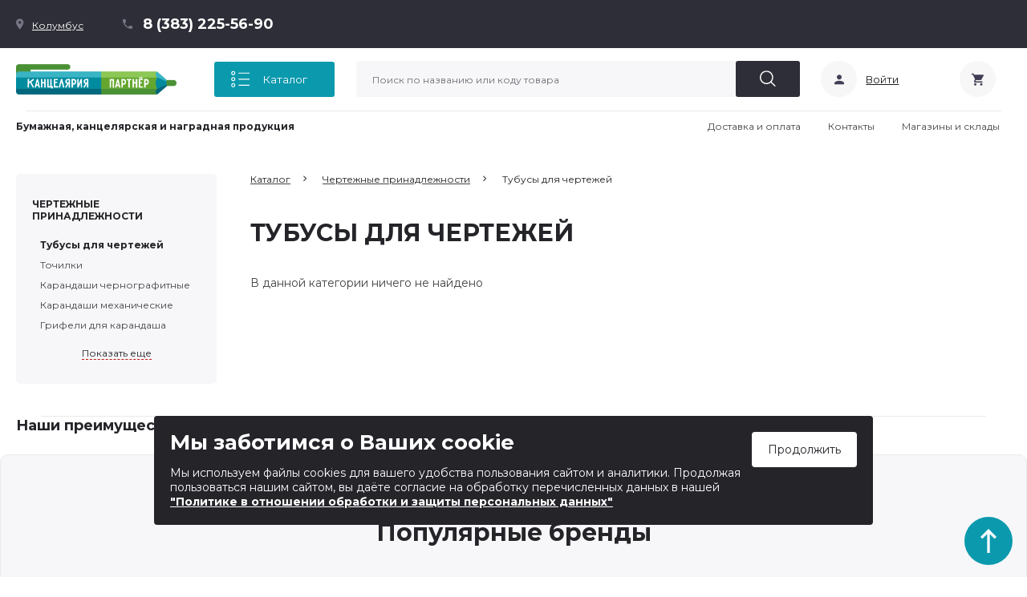

--- FILE ---
content_type: text/html; charset=UTF-8
request_url: https://partner.cf1.ru/catalog/chertezhnye_prinadlezhnosti_1/tubusy_dlya_chertezhey_1/
body_size: 46306
content:
<!--'start_frame_cache_header_loc_din_area'--><!--'end_frame_cache_header_loc_din_area'-->
<!DOCTYPE html>
<html lang="ru">
<head>
    <meta charset="UTF-8">
    <meta name="viewport" content="width=device-width, initial-scale=1.0, maximum-scale=1.0, user-scalable=no">
    <meta property="og:title" content="ТУБУСЫ ДЛЯ ЧЕРТЕЖЕЙ купить, цена в интернет-магазине с доставкой по Новосибирску и Кемерово" />
    <meta property="og:url" content="https://partner.cf1.ru/catalog/chertezhnye_prinadlezhnosti_1/tubusy_dlya_chertezhey_1/" />
    <meta property="og:type" content="website" />
    <meta property="og:site_name" content="ООО «Информационно технический центр Ф1»" />
    <meta property="og:image" content="https://partner.cf1.ru/local/templates/paper-main/img/logo-og.png" />
    <meta property="og:image:type" content="image/svg+xml" />
    <title>ТУБУСЫ ДЛЯ ЧЕРТЕЖЕЙ купить, цена в интернет-магазине с доставкой по Новосибирску и Кемерово</title>
    <meta http-equiv="Content-Type" content="text/html; charset=UTF-8" />
<meta name="description" content="ТУБУСЫ ДЛЯ ЧЕРТЕЖЕЙ недорого в магазине, с быстрой доставкой по Новосибирску, городам Сибири и Дальнего Востока. ЧЕРТЕЖНЫЕ ПРИНАДЛЕЖНОСТИ - оптовая и розничная продажа. Для заказа звоните: 8 (800) 500-73-43." />
<link href="/bitrix/js/ui/design-tokens/dist/ui.design-tokens.css?173435350726358" type="text/css"  rel="stylesheet" />
<link href="/bitrix/js/ui/fonts/opensans/ui.font.opensans.css?16857809022555" type="text/css"  rel="stylesheet" />
<link href="/bitrix/js/main/popup/dist/main.popup.bundle.css?173435369429852" type="text/css"  rel="stylesheet" />
<link href="/local/templates/paper-main/components/bitrix/catalog.smart.filter/newfilter/style.css?172732836020762" type="text/css"  rel="stylesheet" />
<link href="/local/templates/paper-main/components/bitrix/catalog.section/table/style.css?17605206469566" type="text/css"  rel="stylesheet" />
<link href="/local/components/paper/relinking_section/templates/catalog_section/style.css?1743141694478" type="text/css"  rel="stylesheet" />
<link href="/local/templates/paper-main/components/bitrix/news.list/utp-list/style.css?17273269201263" type="text/css"  rel="stylesheet" />
<link href="/local/templates/paper-main/css/main.css?1760520646124035" type="text/css"  data-template-style="true"  rel="stylesheet" />
<link href="/local/templates/paper-main/css/mobile.css?172732848079392" type="text/css"  data-template-style="true"  rel="stylesheet" />
<link href="/local/templates/paper-main/css/material-design-iconic-font.min.css?168439789670815" type="text/css"  data-template-style="true"  rel="stylesheet" />
<link href="/local/templates/paper-main/plugin/owl.carousel/assets/owl.carousel.min.css?16843978963351" type="text/css"  data-template-style="true"  rel="stylesheet" />
<link href="/local/templates/paper-main/plugin/owl.carousel/assets/owl.theme.default.min.css?16843978961013" type="text/css"  data-template-style="true"  rel="stylesheet" />
<link href="/local/templates/paper-main/plugin/fancybox-master/dist/jquery.fancybox.css?168439789617412" type="text/css"  data-template-style="true"  rel="stylesheet" />
<link href="/local/templates/paper-main/plugin/fancybox-master/dist/jquery.fancybox.min.css?168439789612795" type="text/css"  data-template-style="true"  rel="stylesheet" />
<link href="/local/templates/paper-main/css/custom.css?174299151743172" type="text/css"  data-template-style="true"  rel="stylesheet" />
<link href="/local/templates/paper-main/custom-style.css?17606835891669" type="text/css"  data-template-style="true"  rel="stylesheet" />
<link href="/local/templates/paper-main/css/custom_s2.css?16843978966143" type="text/css"  data-template-style="true"  rel="stylesheet" />
<link href="/local/templates/paper-main/components/twofingers/location/location/style.css?168439789610035" type="text/css"  data-template-style="true"  rel="stylesheet" />
<link href="/local/templates/paper-main/components/bitrix/catalog.section.list/menu/style.css?17519575482333" type="text/css"  data-template-style="true"  rel="stylesheet" />
<link href="/local/templates/paper-main/components/bitrix/news.list/brands/style.css?1684397896518" type="text/css"  data-template-style="true"  rel="stylesheet" />
<link href="/local/components/itactis/search.title/templates/.default/style.css?168439789613910" type="text/css"  data-template-style="true"  rel="stylesheet" />
<script>if(!window.BX)window.BX={};if(!window.BX.message)window.BX.message=function(mess){if(typeof mess==='object'){for(let i in mess) {BX.message[i]=mess[i];} return true;}};</script>
<script>(window.BX||top.BX).message({"JS_CORE_LOADING":"Загрузка...","JS_CORE_NO_DATA":"- Нет данных -","JS_CORE_WINDOW_CLOSE":"Закрыть","JS_CORE_WINDOW_EXPAND":"Развернуть","JS_CORE_WINDOW_NARROW":"Свернуть в окно","JS_CORE_WINDOW_SAVE":"Сохранить","JS_CORE_WINDOW_CANCEL":"Отменить","JS_CORE_WINDOW_CONTINUE":"Продолжить","JS_CORE_H":"ч","JS_CORE_M":"м","JS_CORE_S":"с","JSADM_AI_HIDE_EXTRA":"Скрыть лишние","JSADM_AI_ALL_NOTIF":"Показать все","JSADM_AUTH_REQ":"Требуется авторизация!","JS_CORE_WINDOW_AUTH":"Войти","JS_CORE_IMAGE_FULL":"Полный размер"});</script>

<script src="/bitrix/js/main/core/core.js?1734353691498062"></script>

<script>BX.Runtime.registerExtension({"name":"main.core","namespace":"BX","loaded":true});</script>
<script>BX.setJSList(["\/bitrix\/js\/main\/core\/core_ajax.js","\/bitrix\/js\/main\/core\/core_promise.js","\/bitrix\/js\/main\/polyfill\/promise\/js\/promise.js","\/bitrix\/js\/main\/loadext\/loadext.js","\/bitrix\/js\/main\/loadext\/extension.js","\/bitrix\/js\/main\/polyfill\/promise\/js\/promise.js","\/bitrix\/js\/main\/polyfill\/find\/js\/find.js","\/bitrix\/js\/main\/polyfill\/includes\/js\/includes.js","\/bitrix\/js\/main\/polyfill\/matches\/js\/matches.js","\/bitrix\/js\/ui\/polyfill\/closest\/js\/closest.js","\/bitrix\/js\/main\/polyfill\/fill\/main.polyfill.fill.js","\/bitrix\/js\/main\/polyfill\/find\/js\/find.js","\/bitrix\/js\/main\/polyfill\/matches\/js\/matches.js","\/bitrix\/js\/main\/polyfill\/core\/dist\/polyfill.bundle.js","\/bitrix\/js\/main\/core\/core.js","\/bitrix\/js\/main\/polyfill\/intersectionobserver\/js\/intersectionobserver.js","\/bitrix\/js\/main\/lazyload\/dist\/lazyload.bundle.js","\/bitrix\/js\/main\/polyfill\/core\/dist\/polyfill.bundle.js","\/bitrix\/js\/main\/parambag\/dist\/parambag.bundle.js"]);
</script>
<script>BX.Runtime.registerExtension({"name":"ls","namespace":"window","loaded":true});</script>
<script>BX.Runtime.registerExtension({"name":"pull.protobuf","namespace":"BX","loaded":true});</script>
<script>BX.Runtime.registerExtension({"name":"rest.client","namespace":"window","loaded":true});</script>
<script>(window.BX||top.BX).message({"pull_server_enabled":"Y","pull_config_timestamp":1740739329,"pull_guest_mode":"N","pull_guest_user_id":0});(window.BX||top.BX).message({"PULL_OLD_REVISION":"Для продолжения корректной работы с сайтом необходимо перезагрузить страницу."});</script>
<script>BX.Runtime.registerExtension({"name":"pull.client","namespace":"BX","loaded":true});</script>
<script>BX.Runtime.registerExtension({"name":"pull","namespace":"window","loaded":true});</script>
<script>BX.Runtime.registerExtension({"name":"fx","namespace":"window","loaded":true});</script>
<script>BX.Runtime.registerExtension({"name":"ui.design-tokens","namespace":"window","loaded":true});</script>
<script>BX.Runtime.registerExtension({"name":"ui.fonts.opensans","namespace":"window","loaded":true});</script>
<script>BX.Runtime.registerExtension({"name":"main.popup","namespace":"BX.Main","loaded":true});</script>
<script>BX.Runtime.registerExtension({"name":"popup","namespace":"window","loaded":true});</script>
<script type="extension/settings" data-extension="currency.currency-core">{"region":"ru"}</script>
<script>BX.Runtime.registerExtension({"name":"currency.currency-core","namespace":"BX.Currency","loaded":true});</script>
<script>BX.Runtime.registerExtension({"name":"currency","namespace":"window","loaded":true});</script>
<script>(window.BX||top.BX).message({"LANGUAGE_ID":"ru","FORMAT_DATE":"DD.MM.YYYY","FORMAT_DATETIME":"DD.MM.YYYY HH:MI:SS","COOKIE_PREFIX":"BITRIX_XL","SERVER_TZ_OFFSET":"10800","UTF_MODE":"Y","SITE_ID":"s2","SITE_DIR":"\/","USER_ID":"","SERVER_TIME":1769636701,"USER_TZ_OFFSET":0,"USER_TZ_AUTO":"Y","bitrix_sessid":"bd30e14eca8ba2ba8948a6cdadd1c073"});</script>


<script src="/bitrix/js/main/core/core_ls.js?168577953910430"></script>
<script src="/bitrix/js/main/session.js?16857795403701"></script>
<script src="/bitrix/js/pull/protobuf/protobuf.js?1685779538274055"></script>
<script src="/bitrix/js/pull/protobuf/model.js?168577953870928"></script>
<script src="/bitrix/js/rest/client/rest.client.js?168577953817414"></script>
<script src="/bitrix/js/pull/client/pull.client.js?173435341183600"></script>
<script src="/bitrix/js/main/core/core_fx.js?168577953916888"></script>
<script src="/bitrix/js/main/popup/dist/main.popup.bundle.js?1734353694117175"></script>
<script src="/bitrix/js/currency/currency-core/dist/currency-core.bundle.js?17343533228800"></script>
<script src="/bitrix/js/currency/core_currency.js?17343533221181"></script>
<script>
bxSession.Expand('bd30e14eca8ba2ba8948a6cdadd1c073.c2bcd221c5468e29083a78f18f85de15a6825bcd78192d34cc5d6fe0adda30b1');
</script>
<link href="/include_areas/favicon.svg" rel="icon" type="image/svg+xml" />
<link href="https://fonts.googleapis.com/css2?family=Montserrat:wght@400;700&display=swap" rel="stylesheet">
<link rel="stylesheet" href="https://cdnjs.cloudflare.com/ajax/libs/material-design-iconic-font/2.2.0/css/material-design-iconic-font.min.css">
<script src="https://kit.fontawesome.com/8c859b410a.js" crossorigin="anonymous"></script>
<script type="text/javascript" type="text/javascript" src="https://api-maps.yandex.ru/2.1/?apikey=c767fd9c-55d8-4881-b321-a9c5deb35056&lang=ru_RU"></script>



<script src="/local/templates/paper-main/js/jquery-3.5.1.min.js?168439789689474"></script>
<script src="/local/templates/paper-main/js/jquery-ui.js?1684397896520714"></script>
<script src="/local/templates/paper-main/plugin/masonry/masonry.pkgd.min.js?168439789624103"></script>
<script src="/local/templates/paper-main/plugin/jquery.mask.js/jquery.mask.js?168439789623176"></script>
<script src="/local/templates/paper-main/plugin/zoom-master/jquery.zoom.min.js?16843978962616"></script>
<script src="/local/templates/paper-main/plugin/owl.carousel/owl.carousel.min.js?168439789644409"></script>
<script src="/local/templates/paper-main/plugin/fancybox-master/dist/jquery.fancybox.js?1684397896160667"></script>
<script src="/local/templates/paper-main/plugin/fancybox-master/dist/jquery.fancybox.min.js?168439789668253"></script>
<script src="/local/templates/paper-main/js/app.js?175195754831967"></script>
<script src="/local/templates/paper-main/js/custom.js?1748503004109878"></script>
<script src="/local/templates/paper-main/js/map_s2.js?16843978967994"></script>
<script src="/local/templates/paper-main/components/twofingers/location/location/script.js?168439789620310"></script>
<script src="/local/templates/paper-main/components/twofingers/location/location/js/jquery.mousewheel.min.js?16843978961401"></script>
<script src="/local/templates/paper-main/components/twofingers/location/location/js/jquery.slimscroll.min.js?16843978964723"></script>
<script src="/local/components/paper/search.title/script.js?16843978969771"></script>
<script src="/bitrix/components/bitrix/search.title/script.js?16857795349847"></script>
<script src="/local/components/itactis/search.title/templates/.default/script.js?16843978964137"></script>
<script src="/local/templates/paper-main/components/bitrix/catalog.smart.filter/newfilter/script.js?168439789628660"></script>
<script src="/local/templates/paper-main/components/bitrix/catalog.section/table/script.js?16843978969311"></script>
<script src="/local/components/paper/relinking_section/templates/catalog_section/script.js?17431531781257"></script>
<script src="/local/templates/paper-main/components/bitrix/news.list/utp-list/script.js?1684397896382"></script>
<script src="/local/templates/paper-main/components/bitrix/catalog.products.viewed/viewed/script.js?16843978961291"></script>
<script>var _ba = _ba || []; _ba.push(["aid", "0a65ba2956fbe3538f3ca24636d64db3"]); _ba.push(["host", "partner.cf1.ru"]); (function() {var ba = document.createElement("script"); ba.type = "text/javascript"; ba.async = true;ba.src = (document.location.protocol == "https:" ? "https://" : "http://") + "bitrix.info/ba.js";var s = document.getElementsByTagName("script")[0];s.parentNode.insertBefore(ba, s);})();</script>


    </head>
<body class="s2">
    <!-- HEADER - start block -->
    <header class="page__header">
        <div class="header-panel" id="js-header-panel" >
            <div class="header-panel__top" itemscope itemtype="https://schema.org/Organization">
                <meta itemprop="name" content='ООО «Информационно технический центр Ф1»'/>
                <link itemprop="url" href="https://paper.cf1.ru/">
                <div class="header-panel__center">
                                        <div class="header-panel__top-end">
                        <!--'start_frame_cache_m17iPT'-->    <div class="header-panel__city">
        <i class="city__icon zmdi zmdi-pin"></i><a href="#" class="city__item tfl__link city-select__link">Колумбус</a>
    </div>
<style>
    .tfl-popup{
        border-radius:10px;
    }
    .tfl-define-popup{
        border-radius:5px;
    }
    .tfl-define-popup__main{
        color: #ffffff;
        background-color: #2b7de0;
    }
    .tfl-define-popup__main:hover{
        color: #333333;
        background-color: #468de4;
    }

    .tfl-define-popup__second{
        color: #337ab7;
        background-color: #f5f5f5;
    }
    .tfl-define-popup__second:hover{
        color: #039be5;
        background-color: #f5f5f5;
    }

    @media screen and (max-width: 710px)
    {
        .tfl-popup {
            width: 100%;
            height: 100%;
            top: 50%;
            display: flex;
            align-items: flex-start;
            /*flex-wrap: wrap;*/
            flex-direction: column;
            border-radius: 0;
            z-index: 9999999;
        }
        .tfl-popup>div {
            align-self: stretch;
        }
        .tfl-popup.tfl-popup_loading {
            height: 100%;
        }
        .tfl-popup__lists-container{
            height: 100%;
            align-self: stretch;
            flex-direction: column;
            display: flex;
        }

        .tfl-popup__container {
            float: none;
            align-self: stretch;
            height: 100%;
        }

        .tfl-popup__with-defaults .tfl-popup__container.tfl-popup__locations,
        .tfl-popup__with-defaults .tfl-popup__container.tfl-popup__defaults{
            width: 100%;
        }

        .tfl-popup__with-defaults .tfl-popup__defaults{
            margin-bottom: 1rem;
            height: auto;
        }

        .tfl-popup__container,
        .tfl-popup__scroll-container{
            max-height: none;
            min-height: auto;
        }

        .tfl-popup .tfl-popup__search-input {
            max-width: none;
            width: 100%;
        }

        .tfl-popup__list {
            width: 100%;
        }

        /** there is some bug in js with overriding this class */
        /*.slimScrollDiv {
            height: 100%;
        }*/
    }
</style><div class="tfl-popup-overlay" style="display:none;">
    <div class="tfl-popup">
                    <div class="tfl-popup__title-container">
                <div class="tfl-popup__title">Выберите свой регион, чтобы увидеть<br> возможные варианты доставки</span></div>
            </div>
                <div class="page_hr-line page__wrapper"></div>
        <div class="tfl-popup__search-wrapper">
            <form class="tfl-popup__search-form" action="#">
                <input type="text" autocomplete="off" name="search" placeholder="Введите название Вашего города" class="tfl-popup__search-input">
            </form>
        </div>
        <div class="tfl-popup__lists-container">
            

            <div class="tfl-popup__container tfl-popup__defaults">
                <div class="tfl-popup__min-title">Близлежащие города</div>
                <ul class="tfl-popup__list tfl-popup__list_nearest"></ul>

                <div class="tfl-popup__min-title">Другие города</div>
                <div class="tfl-popup__scroll-container">
                    <ul class="tfl-popup__list tfl-popup__list_remote"></ul>
                </div>
            </div>

            <div class="tfl-popup__container tfl-popup__locations">
                <div class="tfl-popup__scroll-container">
                    <ul class="tfl-popup__list tfl-popup__list_default"></ul>
                </div>
                <div class="tfl-popup__nofound-mess">Населенного пункта по вашим критериям не найдено :(</div>
            </div>

        </div>
        <div class="tfl-popup__close-container"><div class="tfl-popup__close"></div></div>
    </div>
</div>
<div class="tfl-define-popup" style="display:none;">

    <div class="tfl-define-popup__text">Ваш город <b>Колумбус</b>?</div>
    <div class="tfl-define-popup__buttons" style="border-radius: 0 0 5px 5px">
                    <a href="#" class="tfl-define-popup__button tfl-define-popup__main tfl-define-popup__yes">Да</a>
            <a href="#" class="tfl-define-popup__button tfl-define-popup__second tfl-define-popup__list">Изменить</a>
            </div>
    <div class="tfl-popup__close-container"><div class="tfl-popup__close"></div></div>
</div>
<script>
    $(function()
    {
        var Location = new TfLocation({"path":"\/bitrix\/components\/twofingers\/location","request_uri":"\/catalog\/chertezhnye_prinadlezhnosti_1\/tubusy_dlya_chertezhey_1\/","ajax_search":false,"mobile_width":710}, 'onSelectLocation(\'#TF_LOCATION_CITY_ID#\',\'#TF_LOCATION_CITY_NAME#\'); ');

        Location.initPopupLocationsHandler($('.tfl__link'));

            });
</script><!--'end_frame_cache_m17iPT'-->                        <div class="header-panel__phone phone-number">
                            <div class="block-phone-number">
    <a itemprop="telephone" href="tel:+73832255690"><i class="phone__icon zmdi zmdi-phone"></i>8 (383) 225-56-90</a>
</div>
<meta itemprop="telephone" content="+73832255690" />
<meta itemprop="email" content="paper@cf1.ru" />                        </div>
                    </div>
                </div>
            </div>

            <div id="header-panel__middle-area" class="header-panel__middle">
                <div class="header-panel__align">

                    <div class="header-panel__logo-area">
    <a href="/" title="Логотип ИТЦ Ф1" class="header-panel__logo">        <img src="/logo.svg" itemprop="logo" alt="ИТЦ Ф1">
    </a>    </div>
                        <nav class="header-nav__catalog">
        <div class="header-catalog-dropdown">
            <button id="js-btn-catalog-dropdown" class="btn-catalog-dropdown btn-catalog-dropdown__cat-list-icon">
                Каталог</button>
            <div id="js-btn-catalog-dropdown__content" class="btn-catalog__content">
                <div class="btn-catalog__content-fon">
                    <div class="page__wrapper btn-catalog__content-blocks tabs">
                        <ul class="header-catalog__left-menu tab-header">
                            <li class="tab-header__item js-tab-trigger" data-tab="brands">Бренды</li>
                            <li class="promo-tab-item">
                            <li class="promo-tab-item js-tab-trigger" data-tab="new">
                                <a href="/new/" class="promo-tab-link">
                                        <span class="promo-icon">
                                            <svg width="20" height="20" viewBox="0 0 20 20" fill="none" xmlns="http://www.w3.org/2000/svg"><path d="M2.49998 16.6667C2.04165 16.6667 1.64942 16.5037 1.32331 16.1775C0.997202 15.8514 0.833869 15.4589 0.833313 15V5.00004C0.833313 4.54171 0.996646 4.14948 1.32331 3.82337C1.64998 3.49726 2.0422 3.33393 2.49998 3.33337H17.5C17.9583 3.33337 18.3508 3.49671 18.6775 3.82337C19.0041 4.15004 19.1672 4.54226 19.1666 5.00004V15C19.1666 15.4584 19.0036 15.8509 18.6775 16.1775C18.3514 16.5042 17.9589 16.6673 17.5 16.6667H2.49998ZM2.91665 12.5H3.95831V9.58337L6.08331 12.5H7.08331V7.50004H6.04165V10.4167L3.95831 7.50004H2.91665V12.5ZM7.91665 12.5H11.25V11.4584H9.16665V10.5417H11.25V9.50004H9.16665V8.54171H11.25V7.50004H7.91665V12.5ZM12.9166 12.5H16.25C16.4861 12.5 16.6841 12.42 16.8441 12.26C17.0041 12.1 17.0839 11.9023 17.0833 11.6667V7.50004H16.0416V11.25H15.125V8.33337H14.0833V11.25H13.125V7.50004H12.0833V11.6667C12.0833 11.9028 12.1633 12.1009 12.3233 12.2609C12.4833 12.4209 12.6811 12.5006 12.9166 12.5Z" fill="white"/></svg>
                                        </span>
                                    <span class="promo-text">Новинки</span>
                                    <span class="promo-arrow">
                                            <svg width="8" height="12" viewBox="0 0 8 12" fill="none" xmlns="http://www.w3.org/2000/svg"><path d="M1.33334 1L6.33334 6L1.33334 11V1Z" fill="#900503" stroke="#900503" stroke-width="1.66667" stroke-linejoin="round"/></svg>
                                        </span>
                                </a>
                            </li>
                            <li class="promo-tab-item js-tab-trigger" data-tab="hits">
                                <a href="/hits/" class="promo-tab-link">
                                        <span class="promo-icon">
                                            <svg width="15" height="20" viewBox="0 0 15 20" fill="none" xmlns="http://www.w3.org/2000/svg"><path d="M6.78907 0.214844C7.21876 -0.0703125 7.78126 -0.0703125 8.21094 0.214844L8.90626 0.671875C9.14063 0.824219 9.41407 0.898438 9.69141 0.882812L10.5234 0.832031C11.0391 0.800781 11.5234 1.08203 11.7539 1.54297L12.1289 2.28906C12.2539 2.53906 12.457 2.73828 12.7031 2.86328L13.457 3.24219C13.918 3.47266 14.1992 3.95703 14.168 4.47266L14.1172 5.30469C14.1016 5.58203 14.1758 5.85938 14.3281 6.08984L14.7891 6.78516C15.0742 7.21484 15.0742 7.77734 14.7891 8.20703L14.3281 8.90625C14.1758 9.14062 14.1016 9.41406 14.1172 9.69141L14.168 10.5234C14.1992 11.0391 13.918 11.5234 13.457 11.7539L12.7109 12.1289C12.4609 12.2539 12.2617 12.457 12.1367 12.7031L11.7578 13.457C11.5274 13.918 11.043 14.1992 10.5274 14.168L9.69532 14.1172C9.41798 14.1016 9.14063 14.1758 8.91016 14.3281L8.21485 14.7891C7.78516 15.0742 7.22266 15.0742 6.79297 14.7891L6.09376 14.3281C5.85938 14.1758 5.58594 14.1016 5.3086 14.1172L4.47657 14.168C3.96094 14.1992 3.47657 13.918 3.2461 13.457L2.8711 12.7109C2.7461 12.4609 2.54297 12.2617 2.29688 12.1367L1.54298 11.7578C1.08204 11.5273 0.800788 11.043 0.832038 10.5273L0.882819 9.69531C0.898444 9.41797 0.824225 9.14063 0.671881 8.91016L0.21485 8.21094C-0.0703062 7.78125 -0.0703062 7.21875 0.21485 6.78906L0.671881 6.09375C0.824225 5.85938 0.898444 5.58594 0.882819 5.30859L0.832038 4.47656C0.800788 3.96094 1.08204 3.47656 1.54298 3.24609L2.28907 2.87109C2.53907 2.74219 2.74219 2.53906 2.86719 2.28906L3.24219 1.54297C3.47266 1.08203 3.95704 0.800781 4.47266 0.832031L5.30469 0.882812C5.58204 0.898438 5.85938 0.824219 6.08985 0.671875L6.78907 0.214844ZM10.625 7.5C10.625 6.6712 10.2958 5.87634 9.70971 5.29029C9.12366 4.70424 8.32881 4.375 7.50001 4.375C6.67121 4.375 5.87635 4.70424 5.2903 5.29029C4.70425 5.87634 4.37501 6.6712 4.37501 7.5C4.37501 8.3288 4.70425 9.12366 5.2903 9.70971C5.87635 10.2958 6.67121 10.625 7.50001 10.625C8.32881 10.625 9.12366 10.2958 9.70971 9.70971C10.2958 9.12366 10.625 8.3288 10.625 7.5ZM0.0507876 17.2578L1.73438 13.2539C1.74219 13.2578 1.7461 13.2617 1.75001 13.2695L2.12501 14.0156C2.58204 14.9219 3.53126 15.4727 4.54688 15.4141L5.37891 15.3633C5.38672 15.3633 5.39844 15.3633 5.40626 15.3711L6.10157 15.832C6.30079 15.9609 6.51173 16.0625 6.73048 16.1328L5.26172 19.6211C5.17188 19.8359 4.97266 19.9805 4.74219 20C4.51173 20.0195 4.28907 19.9141 4.16407 19.7188L2.90626 17.793L0.71485 18.1172C0.492194 18.1484 0.269538 18.0586 0.128913 17.8828C-0.0117124 17.707 -0.0390562 17.4648 0.0468813 17.2578H0.0507876ZM9.73829 19.6172L8.26954 16.1328C8.48829 16.0625 8.69923 15.9648 8.89844 15.832L9.59376 15.3711C9.60157 15.3672 9.60938 15.3633 9.6211 15.3633L10.4531 15.4141C11.4688 15.4727 12.418 14.9219 12.875 14.0156L13.25 13.2695C13.2539 13.2617 13.2578 13.2578 13.2656 13.2539L14.9531 17.2578C15.0391 17.4648 15.0078 17.7031 14.8711 17.8828C14.7344 18.0625 14.5078 18.1523 14.2852 18.1172L12.0938 17.793L10.8359 19.7148C10.7109 19.9102 10.4883 20.0156 10.2578 19.9961C10.0274 19.9766 9.82813 19.8281 9.73829 19.6172Z" fill="white"/></svg>
                                        </span>
                                    <span class="promo-text">Хит продаж</span>
                                    <span class="promo-arrow">
                                            <svg width="8" height="12" viewBox="0 0 8 12" fill="none" xmlns="http://www.w3.org/2000/svg"><path d="M1.33334 1L6.33334 6L1.33334 11V1Z" fill="#900503" stroke="#900503" stroke-width="1.66667" stroke-linejoin="round"/></svg>
                                        </span>
                                </a>
                            </li>
                                                                                                                            <li class="tab-header__item js-tab-trigger " data-tab="1536"><a href="/catalog/bumaga/">Бумага</a></li>
                                                                                                                                <li class="tab-header__item js-tab-trigger " data-tab="1875"><a href="/catalog/bumazhnaya_produktsiya/">Бумажная продукция</a></li>
                                                                                                                                <li class="tab-header__item js-tab-trigger " data-tab="1905"><a href="/catalog/kantselyarskie_tovarytovary/">Канцелярские товары</a></li>
                                                                                                                                <li class="tab-header__item js-tab-trigger " data-tab="1907"><a href="/catalog/papki_i_arkhivy/">Папки и архивы</a></li>
                                                                                                                                <li class="tab-header__item js-tab-trigger " data-tab="1584"><a href="/catalog/ezhednevniki_planingi/">Ежедневники, планинги</a></li>
                                                                                                                                <li class="tab-header__item js-tab-trigger " data-tab="1906"><a href="/catalog/pismennye_prinadlezhnosti/">Письменные принадлежности</a></li>
                                                                                                                                <li class="tab-header__item js-tab-trigger " data-tab="1997"><a href="/catalog/chertezhnye_prinadlezhnosti_1/">Чертежные принадлежности</a></li>
                                                                                                                                <li class="tab-header__item js-tab-trigger " data-tab="2002"><a href="/catalog/kalkulyatory/">Калькуляторы</a></li>
                                                                                                                                <li class="tab-header__item js-tab-trigger " data-tab="2006"><a href="/catalog/tovary_dlya_shkoly/">Товары для школы</a></li>
                                                                                                                                <li class="tab-header__item js-tab-trigger " data-tab="2007"><a href="/catalog/tovary_dlya_tvorchestva/">Товары для творчества</a></li>
                                                                                                                                <li class="tab-header__item js-tab-trigger " data-tab="2001"><a href="/catalog/doski_beydzhi_fototovary/">Доски,бейджи,фототовары</a></li>
                                                                                                                                <li class="tab-header__item js-tab-trigger " data-tab="1589"><a href="/catalog/ofisnoe_oborudovanie/">Офисное оборудование</a></li>
                                                                                                                                                    </ul>
                        <div class="header-catalog__right-block tab-content">
                                                            <div id="header-catalog__right-block__header">
                                    <ul class="header-catalog__header-items">
    <li><button><span><img src="/local/templates/paper-main/img/trophy-new.svg" alt=""></span><a href="http://cf1.dialcon.ru/" target="_blank">Наградная продукция</a></button></li></span>
    <li><button class="js-btn-construcor"><span><img src="/local/templates/paper-main/img/book-catalog-new.svg" alt=""></span><a data-fancybox data-type="iframe" data-src="https://widget.ebazaar.ru/constructor/?iframe=y&widget_id=f6b74b3b5a6fd98d24ea106075aa64c7" href="javascript:;">Конструктор ежедневников</a></button></li>
    <li><button class="js-nab"><span><img src="/local/templates/paper-main/img/box-catalog-new.svg" alt=""></span><a data-fancybox data-type="iframe" data-src="https://widget.ebazaar.ru/sets/iframe/?iframe=y&widget_id=e51456f2230f41109c0c87af6cd78b78" href="javascript:;">Конструктор наборов</a></button></li>
</ul>
                                </div>
                                                        <div class="mobile-promo-links show-on-mobile">
                                <a href="/new/" class="mobile-promo-link">Новинки</a>
                                <a href="/hits/" class="mobile-promo-link">Хит продаж</a>
                            </div>

                            <!-- Бренды -->
                            <div class="header-catalog__right-block__content tab-content__item js-tab-content hide-mobile " data-tab="brands">
                                <div class="header-catalog__right-block__brands">
                                    <div class="brans-list">
                                        <div class="brans-list">
                                                                                        	<div class="brans-list">
								<div class="brand-item" id="bx_3218110189_137419">
				<a href="/brand/137419/">
										<div class="picture"><img src="/upload/iblock/fd3/2qig6fkcplfmz12d1wjgbueu7cxs7m8f.png" alt="Академия стайл"></div>
				</a>
			</div>
								<div class="brand-item" id="bx_3218110189_137420">
				<a href="/brand/137420/">
										<div class="picture"><img src="/upload/resize_cache/iblock/ba9/190_130_1/23bh5zrtpyqsl94g8fy0r9hcjza0qds8.png" alt="Полином"></div>
				</a>
			</div>
								<div class="brand-item" id="bx_3218110189_137418">
				<a href="/brand/137418/">
										<div class="picture"><img src="/upload/resize_cache/iblock/ffb/190_130_1/o6qp3kd0ko4413tpgwhc57gd3xdzy2sp.png" alt="Бюро"></div>
				</a>
			</div>
								<div class="brand-item" id="bx_3218110189_135559">
				<a href="/brand/135559/">
										<div class="picture"><img src="/upload/resize_cache/iblock/ec2/190_130_1/ukdrq231b4z5onsakg10p8s7wg7kmfoy.png" alt="проф-пресс"></div>
				</a>
			</div>
											<div class="brand-item" id="bx_3218110189_135554">
				<a href="/brand/135554/">
										<div class="picture"><img src="/upload/resize_cache/iblock/3ac/190_130_1/bdz8qf9rk01ocij8w38eje942o10r6wg.jpg" alt="ДПС"></div>
				</a>
			</div>
								<div class="brand-item" id="bx_3218110189_135552">
				<a href="/brand/135552/">
										<div class="picture"><img src="/upload/resize_cache/iblock/534/190_130_1/axfd98q9pw7pjadfij032wp23z8iuxg0.png" alt="Darvish"></div>
				</a>
			</div>
								<div class="brand-item" id="bx_3218110189_135551">
				<a href="/brand/135551/">
										<div class="picture"><img src="/upload/resize_cache/iblock/821/190_130_1/7ri1e26pweqboprlrysrzwgcydynp6go.jpg" alt="Mazari"></div>
				</a>
			</div>
								<div class="brand-item" id="bx_3218110189_69560">
				<a href="/brand/69560/">
										<div class="picture"><img src="/upload/resize_cache/iblock/235/190_130_1/23586d1eb42d60fd81773f36bb5f3a3b.png" alt="Portobello"></div>
				</a>
			</div>
								<div class="brand-item" id="bx_3218110189_145876">
				<a href="/brand/145876/">
										<div class="picture"><img src="/upload/resize_cache/iblock/300/190_130_1/6l27y9obu1gj2yc8aarb2b9xy0imapjv.jpg" alt="Technoevolab"></div>
				</a>
			</div>
								<div class="brand-item" id="bx_3218110189_69558">
				<a href="/brand/69558/">
										<div class="picture"><img src="/upload/resize_cache/iblock/e61/190_130_1/et6zoe3fph6r9mh9rjbeg66ysn76nh06.jpg" alt="ErichKrause®"></div>
				</a>
			</div>
								<div class="brand-item" id="bx_3218110189_123366">
				<a href="/brand/123366/">
										<div class="picture"><img src="/upload/resize_cache/iblock/8a4/190_130_1/8a459bbd9c8561cc4d152934d4c04f5e.png" alt="ARTBERRY"></div>
				</a>
			</div>
								<div class="brand-item" id="bx_3218110189_120182">
				<a href="/brand/120182/">
										<div class="picture"><img src="/upload/resize_cache/iblock/ca8/190_130_1/iqw6t31gp23v8ar0rqfoyi5e8dnmm3vw.png" alt="Диалог-Конверсия"></div>
				</a>
			</div>
								<div class="brand-item" id="bx_3218110189_119606">
				<a href="/brand/119606/">
										<div class="picture"><img src="/upload/resize_cache/iblock/5a3/190_130_1/5a38c7dabd34c80b86612328b9e52883.png" alt="Xerox"></div>
				</a>
			</div>
								<div class="brand-item" id="bx_3218110189_120187">
				<a href="/brand/120187/">
										<div class="picture"><img src="/upload/resize_cache/iblock/de5/190_130_1/de5f6ad535ed83f78f22ff94e3a1eeed.png" alt="Хатбер"></div>
				</a>
			</div>
								<div class="brand-item" id="bx_3218110189_120180">
				<a href="/brand/120180/">
										<div class="picture"><img src="/upload/resize_cache/iblock/49e/190_130_1/49e7c3df63a9b20b013f879eabff86b2.png" alt="Апплика"></div>
				</a>
			</div>
								<div class="brand-item" id="bx_3218110189_120178">
				<a href="/brand/120178/">
										<div class="picture"><img src="/upload/resize_cache/iblock/072/190_130_1/072aba518e669e39907f867c0b9adcb4.png" alt="UNI"></div>
				</a>
			</div>
								<div class="brand-item" id="bx_3218110189_120174">
				<a href="/brand/120174/">
										<div class="picture"><img src="/upload/resize_cache/iblock/6ce/190_130_1/6cec04689c8c5eeccd547b7e33b64435.png" alt="Hopax"></div>
				</a>
			</div>
								<div class="brand-item" id="bx_3218110189_120181">
				<a href="/brand/120181/">
										<div class="picture"><img src="/upload/iblock/a09/a098c2418c6c33a82198613ed3826876.png" alt="Бюрократ"></div>
				</a>
			</div>
								<div class="brand-item" id="bx_3218110189_120177">
				<a href="/brand/120177/">
										<div class="picture"><img src="/upload/resize_cache/iblock/999/190_130_1/99915507314b1f3bb76f186a3175a61d.png" alt="Trodat"></div>
				</a>
			</div>
								<div class="brand-item" id="bx_3218110189_120176">
				<a href="/brand/120176/">
										<div class="picture"><img src="/upload/iblock/25a/25a11997e95fefddf2671b5931402a71.png" alt="Colop"></div>
				</a>
			</div>
								<div class="brand-item" id="bx_3218110189_135553">
				<a href="/brand/135553/">
										<div class="picture"><img src="/upload/resize_cache/iblock/ad5/190_130_1/rpwy6k53pvfj7aixu1l9c7eldr4op0yo.jpg" alt="Альт"></div>
				</a>
			</div>
								<div class="brand-item" id="bx_3218110189_120179">
				<a href="/brand/120179/">
										<div class="picture"><img src="/upload/resize_cache/iblock/a58/190_130_1/a58b1c60765ad43eb287dbe19101a118.png" alt="Workmate"></div>
				</a>
			</div>
								<div class="brand-item" id="bx_3218110189_120192">
				<a href="/brand/120192/">
										<div class="picture"><img src="/upload/resize_cache/iblock/bca/190_130_1/9vqmbyhnz39wp81aukgj0gfww3w1xw7j.jpg" alt="EXPERT COMPLETE"></div>
				</a>
			</div>
								<div class="brand-item" id="bx_3218110189_120190">
				<a href="/brand/120190/">
										<div class="picture"><img src="/upload/iblock/0f1/0f1280a81933766c720f329aa1067978.svg" alt="Фирма Гамма"></div>
				</a>
			</div>
								<div class="brand-item" id="bx_3218110189_120191">
				<a href="/brand/120191/">
										<div class="picture"><img src="/upload/iblock/7d2/7d2d3596dad33851e02ead8e45132402.JPG" alt="Silwerhof"></div>
				</a>
			</div>
								<div class="brand-item" id="bx_3218110189_135558">
				<a href="/brand/135558/">
										<div class="picture"><img src="/upload/resize_cache/iblock/495/190_130_1/9uwkojyzf4yakewqwqee5uxy4s9x3arf.jpg" alt="Производитель: Флориан, Россия"></div>
				</a>
			</div>
								<div class="brand-item" id="bx_3218110189_120185">
				<a href="/brand/120185/">
										<div class="picture"><img src="/upload/resize_cache/iblock/7a6/190_130_1/4xlugsnzcxbzscm1jm028v4n0hip6kec.jpg" alt="Пчелка"></div>
				</a>
			</div>
								<div class="brand-item" id="bx_3218110189_123367">
				<a href="/brand/123367/">
										<div class="picture"><img src="/upload/iblock/fb9/fb93c8dd0107a37103e35548a96cad43.png" alt="Pentel"></div>
				</a>
			</div>
								<div class="brand-item" id="bx_3218110189_123369">
				<a href="/brand/123369/">
										<div class="picture"><img src="/upload/resize_cache/iblock/264/190_130_1/264c9a2aa36a7074982480e6e6f65705.png" alt="Феникс +"></div>
				</a>
			</div>
								<div class="brand-item" id="bx_3218110189_135560">
				<a href="/brand/135560/">
										<div class="picture"><img src="/upload/resize_cache/iblock/f8f/190_130_1/3gn25d64wfziiugmn1ky5bb0hecs1sss.png" alt="Стамм"></div>
				</a>
			</div>
								<div class="brand-item" id="bx_3218110189_123370">
				<a href="/brand/123370/">
										<div class="picture"><img src="/upload/iblock/316/316c834206e85f835d58a18859d68873.png" alt="Крис"></div>
				</a>
			</div>
								<div class="brand-item" id="bx_3218110189_123371">
				<a href="/brand/123371/">
										<div class="picture"><img src="/upload/resize_cache/iblock/f41/190_130_1/f4171d11dbf796677f0c7b750692201f.png" alt="Basir"></div>
				</a>
			</div>
								<div class="brand-item" id="bx_3218110189_123372">
				<a href="/brand/123372/">
										<div class="picture"><img src="/upload/resize_cache/iblock/3c5/190_130_1/3c566bf6969e134f4f4202fc2581e99a.png" alt="Эксмо"></div>
				</a>
			</div>
								<div class="brand-item" id="bx_3218110189_123373">
				<a href="/brand/123373/">
										<div class="picture"><img src="/upload/iblock/4fd/4fd449508049c295044855eba3d3b017.png" alt="Эдельвейс"></div>
				</a>
			</div>
			</div>
                                        </div>
                                    </div>
                                </div>
                            </div>

                            <!-- Подразделы -->
                                                                                        <div class="header-catalog__right-block__content tab-content__item js-tab-content active" data-tab="1536">
                                    <ul id="mobileCatalog" class="grid">
                                        <li>
                                            <div class="mobile__tab-header__item">Бумага <i class="zmdi zmdi-chevron-down"></i>
                                            </div>
                                                                                            <ul class="mobile__catalog-dropdown-category">
                                                                                                            <li class="grid-item header-catalog-content__column-block">
                                                                <a href="/catalog/bumaga/bumaga_belaya_formatnaya/" class="header-catalog-content__column-title">Бумага белая форматная                                                                                                                                    </a>
                                                                                                                            </li>
                                                                                                            <li class="grid-item header-catalog-content__column-block">
                                                                <a href="/catalog/bumaga/bumaga_spetsialnaya_xerox/" class="header-catalog-content__column-title js-has-childs">Бумага специальная                                                                    <i class="zmdi zmdi-chevron-down"></i>                                                                </a>
                                                                                                                                    <ul id="grid" class="header-catalog-content__column-items">
                                                                                                                                                    <li class="last-list-menu-item"><a href="/catalog/bumaga/bumaga_spetsialnaya_xerox/kalka_xerox/">Калька xerox</a></li>
                                                                                                                                                    <li class="last-list-menu-item"><a href="/catalog/bumaga/bumaga_spetsialnaya_xerox/bumaga_dlya_polnotsvetnoy_pechati/">Бумага для полноцветной печати</a></li>
                                                                                                                                                    <li class="last-list-menu-item"><a href="/catalog/bumaga/bumaga_spetsialnaya_xerox/bumaga_dlya_shirokoformatnoy_pechati/">Бумага для широкоформатной печати</a></li>
                                                                                                                                                    <li class="last-list-menu-item"><a href="/catalog/bumaga/bumaga_spetsialnaya_xerox/etiketki/">Этикетки</a></li>
                                                                                                                                                    <li class="last-list-menu-item"><a href="/catalog/bumaga/bumaga_spetsialnaya_xerox/bumaga_dlya_plotterov/">Бумага для плоттеров</a></li>
                                                                                                                                                    <li class="last-list-menu-item"><a href="/catalog/bumaga/bumaga_spetsialnaya_xerox/bumaga_tonirovannaya_tsvetnaya/">Бумага тонированная/цветная</a></li>
                                                                                                                                                    <li class="last-list-menu-item"><a href="/catalog/bumaga/bumaga_spetsialnaya_xerox/fotobumaga/">Фотобумага</a></li>
                                                                                                                                            </ul>
                                                                                                                            </li>
                                                                                                            <li class="grid-item header-catalog-content__column-block">
                                                                <a href="/catalog/bumaga/bumaga_samokleyashchayasya/" class="header-catalog-content__column-title">Бумага самоклеящаяся                                                                                                                                    </a>
                                                                                                                            </li>
                                                                                                            <li class="grid-item header-catalog-content__column-block">
                                                                <a href="/catalog/bumaga/vatman/" class="header-catalog-content__column-title">Ватман                                                                                                                                    </a>
                                                                                                                            </li>
                                                                                                            <li class="grid-item header-catalog-content__column-block">
                                                                <a href="/catalog/bumaga/bumaga_pischaya/" class="header-catalog-content__column-title">Бумага писчая                                                                                                                                    </a>
                                                                                                                            </li>
                                                                                                            <li class="grid-item header-catalog-content__column-block">
                                                                <a href="/catalog/bumaga/bumaga_raznaya/" class="header-catalog-content__column-title js-has-childs">Бумага разная                                                                    <i class="zmdi zmdi-chevron-down"></i>                                                                </a>
                                                                                                                                    <ul id="grid" class="header-catalog-content__column-items">
                                                                                                                                                    <li class="last-list-menu-item"><a href="/catalog/bumaga/bumaga_raznaya/millimetrovka/">Миллиметровка</a></li>
                                                                                                                                                    <li class="last-list-menu-item"><a href="/catalog/bumaga/bumaga_raznaya/kalka_rulonnaya/">Калька рулонная</a></li>
                                                                                                                                            </ul>
                                                                                                                            </li>
                                                                                                            <li class="grid-item header-catalog-content__column-block">
                                                                <a href="/catalog/bumaga/bumaga_dlya_faksa_1/" class="header-catalog-content__column-title">Бумага для факса                                                                                                                                    </a>
                                                                                                                            </li>
                                                                                                            <li class="grid-item header-catalog-content__column-block">
                                                                <a href="/catalog/bumaga/bumaga_kassovaya/" class="header-catalog-content__column-title">Бумага кассовая                                                                                                                                    </a>
                                                                                                                            </li>
                                                                                                    </ul>
                                                                                    </li>
                                    </ul>
                                </div>
                                                                                            <div class="header-catalog__right-block__content tab-content__item js-tab-content" data-tab="1875">
                                    <ul id="mobileCatalog" class="grid">
                                        <li>
                                            <div class="mobile__tab-header__item">Бумажная продукция <i class="zmdi zmdi-chevron-down"></i>
                                            </div>
                                                                                            <ul class="mobile__catalog-dropdown-category">
                                                                                                            <li class="grid-item header-catalog-content__column-block">
                                                                <a href="/catalog/bumazhnaya_produktsiya/sketchbuki/" class="header-catalog-content__column-title">Скетчбуки                                                                                                                                    </a>
                                                                                                                            </li>
                                                                                                            <li class="grid-item header-catalog-content__column-block">
                                                                <a href="/catalog/bumazhnaya_produktsiya/zhurnaly_ucheta/" class="header-catalog-content__column-title">Журналы учета                                                                                                                                    </a>
                                                                                                                            </li>
                                                                                                            <li class="grid-item header-catalog-content__column-block">
                                                                <a href="/catalog/bumazhnaya_produktsiya/bumaga_dlya_zametok/" class="header-catalog-content__column-title js-has-childs">Бумага для заметок                                                                    <i class="zmdi zmdi-chevron-down"></i>                                                                </a>
                                                                                                                                    <ul id="grid" class="header-catalog-content__column-items">
                                                                                                                                                    <li class="last-list-menu-item"><a href="/catalog/bumazhnaya_produktsiya/bumaga_dlya_zametok/bloki_bumazhnye_1/">Блоки бумажные</a></li>
                                                                                                                                                    <li class="last-list-menu-item"><a href="/catalog/bumazhnaya_produktsiya/bumaga_dlya_zametok/stikery/">Стикеры</a></li>
                                                                                                                                                    <li class="last-list-menu-item"><a href="/catalog/bumazhnaya_produktsiya/bumaga_dlya_zametok/zakladki/">Закладки</a></li>
                                                                                                                                            </ul>
                                                                                                                            </li>
                                                                                                            <li class="grid-item header-catalog-content__column-block">
                                                                <a href="/catalog/bumazhnaya_produktsiya/bloknoty_1/" class="header-catalog-content__column-title">Блокноты                                                                                                                                    </a>
                                                                                                                            </li>
                                                                                                            <li class="grid-item header-catalog-content__column-block">
                                                                <a href="/catalog/bumazhnaya_produktsiya/zapisnye_alfavitnye_knigi/" class="header-catalog-content__column-title">Записные, алфавитные книги                                                                                                                                    </a>
                                                                                                                            </li>
                                                                                                            <li class="grid-item header-catalog-content__column-block">
                                                                <a href="/catalog/bumazhnaya_produktsiya/konverty_i_pakety_pochtovye/" class="header-catalog-content__column-title">Конверты и пакеты почтовые                                                                                                                                    </a>
                                                                                                                            </li>
                                                                                                            <li class="grid-item header-catalog-content__column-block">
                                                                <a href="/catalog/bumazhnaya_produktsiya/knigi_ucheta/" class="header-catalog-content__column-title">Книги учета                                                                                                                                    </a>
                                                                                                                            </li>
                                                                                                            <li class="grid-item header-catalog-content__column-block">
                                                                <a href="/catalog/bumazhnaya_produktsiya/blanki_1/" class="header-catalog-content__column-title js-has-childs">Бланки                                                                    <i class="zmdi zmdi-chevron-down"></i>                                                                </a>
                                                                                                                                    <ul id="grid" class="header-catalog-content__column-items">
                                                                                                                                                    <li class="last-list-menu-item"><a href="/catalog/bumazhnaya_produktsiya/blanki_1/meditsinskie_blanki/">Медицинские бланки</a></li>
                                                                                                                                                    <li class="last-list-menu-item"><a href="/catalog/bumazhnaya_produktsiya/blanki_1/bukhgalterskie_blanki_1/">Бухгалтерские бланки</a></li>
                                                                                                                                                    <li class="last-list-menu-item"><a href="/catalog/bumazhnaya_produktsiya/blanki_1/bukhgalterskie_knigi_1/">Бухгалтерские книги</a></li>
                                                                                                                                            </ul>
                                                                                                                            </li>
                                                                                                            <li class="grid-item header-catalog-content__column-block">
                                                                <a href="/catalog/bumazhnaya_produktsiya/kopirovalnaya_bumaga_1/" class="header-catalog-content__column-title">Копировальная бумага                                                                                                                                    </a>
                                                                                                                            </li>
                                                                                                            <li class="grid-item header-catalog-content__column-block">
                                                                <a href="/catalog/bumazhnaya_produktsiya/kalendari_1/" class="header-catalog-content__column-title js-has-childs">Календари                                                                    <i class="zmdi zmdi-chevron-down"></i>                                                                </a>
                                                                                                                                    <ul id="grid" class="header-catalog-content__column-items">
                                                                                                                                                    <li class="last-list-menu-item"><a href="/catalog/bumazhnaya_produktsiya/kalendari_1/kalendar_kvartalnyy/">Календарь квартальный</a></li>
                                                                                                                                                    <li class="last-list-menu-item"><a href="/catalog/bumazhnaya_produktsiya/kalendari_1/kalendar_nastolnyy/">Календарь настольный</a></li>
                                                                                                                                                    <li class="last-list-menu-item"><a href="/catalog/bumazhnaya_produktsiya/kalendari_1/kalendar_tabel/">Календарь-табель</a></li>
                                                                                                                                                    <li class="last-list-menu-item"><a href="/catalog/bumazhnaya_produktsiya/kalendari_1/kalendar_listovoy/">Календарь листовой</a></li>
                                                                                                                                                    <li class="last-list-menu-item"><a href="/catalog/bumazhnaya_produktsiya/kalendari_1/kalendar_karmannyy/">Календарь карманный</a></li>
                                                                                                                                                    <li class="last-list-menu-item"><a href="/catalog/bumazhnaya_produktsiya/kalendari_1/kalendar_nastennyy/">Календарь настенный</a></li>
                                                                                                                                            </ul>
                                                                                                                            </li>
                                                                                                            <li class="grid-item header-catalog-content__column-block">
                                                                <a href="/catalog/bumazhnaya_produktsiya/diplomy_1/" class="header-catalog-content__column-title">Дипломы                                                                                                                                    </a>
                                                                                                                            </li>
                                                                                                            <li class="grid-item header-catalog-content__column-block">
                                                                <a href="/catalog/bumazhnaya_produktsiya/gramoty_1/" class="header-catalog-content__column-title">Грамоты                                                                                                                                    </a>
                                                                                                                            </li>
                                                                                                            <li class="grid-item header-catalog-content__column-block">
                                                                <a href="/catalog/bumazhnaya_produktsiya/blagodarnosti_1/" class="header-catalog-content__column-title">Благодарности                                                                                                                                    </a>
                                                                                                                            </li>
                                                                                                            <li class="grid-item header-catalog-content__column-block">
                                                                <a href="/catalog/bumazhnaya_produktsiya/tetradi_/" class="header-catalog-content__column-title js-has-childs">Тетради                                                                     <i class="zmdi zmdi-chevron-down"></i>                                                                </a>
                                                                                                                                    <ul id="grid" class="header-catalog-content__column-items">
                                                                                                                                                    <li class="last-list-menu-item"><a href="/catalog/bumazhnaya_produktsiya/tetradi_/tetradi_tonkie/">Тетради тонкие</a></li>
                                                                                                                                                    <li class="last-list-menu-item"><a href="/catalog/bumazhnaya_produktsiya/tetradi_/tetradi_a5_obshchie/">Тетради а5 общие</a></li>
                                                                                                                                                    <li class="last-list-menu-item"><a href="/catalog/bumazhnaya_produktsiya/tetradi_/tetradi_a4_obshchie/">Тетради а4 общие</a></li>
                                                                                                                                                    <li class="last-list-menu-item"><a href="/catalog/bumazhnaya_produktsiya/tetradi_/tetradi_predmetnye_1/">Тетради предметные</a></li>
                                                                                                                                            </ul>
                                                                                                                            </li>
                                                                                                            <li class="grid-item header-catalog-content__column-block">
                                                                <a href="/catalog/bumazhnaya_produktsiya/tsvetnaya_bumaga_detskaya/" class="header-catalog-content__column-title js-has-childs">Цветная бумага детская                                                                    <i class="zmdi zmdi-chevron-down"></i>                                                                </a>
                                                                                                                                    <ul id="grid" class="header-catalog-content__column-items">
                                                                                                                                                    <li class="last-list-menu-item"><a href="/catalog/bumazhnaya_produktsiya/tsvetnaya_bumaga_detskaya/tsvetnaya/">Цветная</a></li>
                                                                                                                                                    <li class="last-list-menu-item"><a href="/catalog/bumazhnaya_produktsiya/tsvetnaya_bumaga_detskaya/barkhatnaya/">Бархатная</a></li>
                                                                                                                                                    <li class="last-list-menu-item"><a href="/catalog/bumazhnaya_produktsiya/tsvetnaya_bumaga_detskaya/krepovaya/">Креповая</a></li>
                                                                                                                                                    <li class="last-list-menu-item"><a href="/catalog/bumazhnaya_produktsiya/tsvetnaya_bumaga_detskaya/samokleyashchayasya/">Самоклеящаяся</a></li>
                                                                                                                                            </ul>
                                                                                                                            </li>
                                                                                                            <li class="grid-item header-catalog-content__column-block">
                                                                <a href="/catalog/bumazhnaya_produktsiya/karton_detskiy/" class="header-catalog-content__column-title js-has-childs">Картон детский                                                                    <i class="zmdi zmdi-chevron-down"></i>                                                                </a>
                                                                                                                                    <ul id="grid" class="header-catalog-content__column-items">
                                                                                                                                                    <li class="last-list-menu-item"><a href="/catalog/bumazhnaya_produktsiya/karton_detskiy/belyy/">Белый</a></li>
                                                                                                                                                    <li class="last-list-menu-item"><a href="/catalog/bumazhnaya_produktsiya/karton_detskiy/tsvetnoy/">Цветной</a></li>
                                                                                                                                            </ul>
                                                                                                                            </li>
                                                                                                    </ul>
                                                                                    </li>
                                    </ul>
                                </div>
                                                                                            <div class="header-catalog__right-block__content tab-content__item js-tab-content" data-tab="1905">
                                    <ul id="mobileCatalog" class="grid">
                                        <li>
                                            <div class="mobile__tab-header__item">Канцелярские товары <i class="zmdi zmdi-chevron-down"></i>
                                            </div>
                                                                                            <ul class="mobile__catalog-dropdown-category">
                                                                                                            <li class="grid-item header-catalog-content__column-block">
                                                                <a href="/catalog/kantselyarskie_tovarytovary/ruchki_sharikovye/" class="header-catalog-content__column-title">Ручки шариковые                                                                                                                                    </a>
                                                                                                                            </li>
                                                                                                            <li class="grid-item header-catalog-content__column-block">
                                                                <a href="/catalog/kantselyarskie_tovarytovary/markery_tekstovye_1/" class="header-catalog-content__column-title">Маркеры текстовые                                                                                                                                    </a>
                                                                                                                            </li>
                                                                                                            <li class="grid-item header-catalog-content__column-block">
                                                                <a href="/catalog/kantselyarskie_tovarytovary/karandashi_chernografitnye_3/" class="header-catalog-content__column-title">Карандаши чернографитные                                                                                                                                    </a>
                                                                                                                            </li>
                                                                                                            <li class="grid-item header-catalog-content__column-block">
                                                                <a href="/catalog/kantselyarskie_tovarytovary/bloki_dlya_zapisi_1/" class="header-catalog-content__column-title js-has-childs">Блоки для записи                                                                    <i class="zmdi zmdi-chevron-down"></i>                                                                </a>
                                                                                                                                    <ul id="grid" class="header-catalog-content__column-items">
                                                                                                                                                    <li class="last-list-menu-item"><a href="/catalog/kantselyarskie_tovarytovary/bloki_dlya_zapisi_1/bloki_bumazhnye_2/">Блоки бумажные</a></li>
                                                                                                                                                    <li class="last-list-menu-item"><a href="/catalog/kantselyarskie_tovarytovary/bloki_dlya_zapisi_1/stikery_1/">Стикеры</a></li>
                                                                                                                                            </ul>
                                                                                                                            </li>
                                                                                                            <li class="grid-item header-catalog-content__column-block">
                                                                <a href="/catalog/kantselyarskie_tovarytovary/beydzhi_1/" class="header-catalog-content__column-title">Бейджи                                                                                                                                    </a>
                                                                                                                            </li>
                                                                                                            <li class="grid-item header-catalog-content__column-block">
                                                                <a href="/catalog/kantselyarskie_tovarytovary/brelok_dlya_klyuchey/" class="header-catalog-content__column-title">Брелок для ключей                                                                                                                                    </a>
                                                                                                                            </li>
                                                                                                            <li class="grid-item header-catalog-content__column-block">
                                                                <a href="/catalog/kantselyarskie_tovarytovary/vizitnitsy_1/" class="header-catalog-content__column-title">Визитницы                                                                                                                                    </a>
                                                                                                                            </li>
                                                                                                            <li class="grid-item header-catalog-content__column-block">
                                                                <a href="/catalog/kantselyarskie_tovarytovary/dispensery_1/" class="header-catalog-content__column-title js-has-childs">Диспенсеры                                                                    <i class="zmdi zmdi-chevron-down"></i>                                                                </a>
                                                                                                                                    <ul id="grid" class="header-catalog-content__column-items">
                                                                                                                                                    <li class="last-list-menu-item"><a href="/catalog/kantselyarskie_tovarytovary/dispensery_1/dispensery_gelevye_i_gubki_1/">Диспенсеры гелевые и губки</a></li>
                                                                                                                                                    <li class="last-list-menu-item"><a href="/catalog/kantselyarskie_tovarytovary/dispensery_1/dispensery_dlya_blokov_i_zakladok/">Диспенсеры для блоков и закладок</a></li>
                                                                                                                                                    <li class="last-list-menu-item"><a href="/catalog/kantselyarskie_tovarytovary/dispensery_1/dispensery_dlya_kleykoy_lenty_1/">Диспенсеры для клейкой ленты</a></li>
                                                                                                                                                    <li class="last-list-menu-item"><a href="/catalog/kantselyarskie_tovarytovary/dispensery_1/dispensery_dlya_skrepok_1/">Диспенсеры для скрепок</a></li>
                                                                                                                                            </ul>
                                                                                                                            </li>
                                                                                                            <li class="grid-item header-catalog-content__column-block">
                                                                <a href="/catalog/kantselyarskie_tovarytovary/dyrokoly_1/" class="header-catalog-content__column-title js-has-childs">Дыроколы                                                                    <i class="zmdi zmdi-chevron-down"></i>                                                                </a>
                                                                                                                                    <ul id="grid" class="header-catalog-content__column-items">
                                                                                                                                                    <li class="last-list-menu-item"><a href="/catalog/kantselyarskie_tovarytovary/dyrokoly_1/dyrokoly_malye/">Дыроколы малые</a></li>
                                                                                                                                                    <li class="last-list-menu-item"><a href="/catalog/kantselyarskie_tovarytovary/dyrokoly_1/dyrokoly_srednie/">Дыроколы средние</a></li>
                                                                                                                                                    <li class="last-list-menu-item"><a href="/catalog/kantselyarskie_tovarytovary/dyrokoly_1/dyrokoly_moshchnye/">Дыроколы мощные</a></li>
                                                                                                                                            </ul>
                                                                                                                            </li>
                                                                                                            <li class="grid-item header-catalog-content__column-block">
                                                                <a href="/catalog/kantselyarskie_tovarytovary/zazhimy_dlya_bumag_1/" class="header-catalog-content__column-title">Зажимы для бумаг                                                                                                                                    </a>
                                                                                                                            </li>
                                                                                                            <li class="grid-item header-catalog-content__column-block">
                                                                <a href="/catalog/kantselyarskie_tovarytovary/zakladki_samokleyushchiesya_1/" class="header-catalog-content__column-title">Закладки самоклеющиеся                                                                                                                                    </a>
                                                                                                                            </li>
                                                                                                            <li class="grid-item header-catalog-content__column-block">
                                                                <a href="/catalog/kantselyarskie_tovarytovary/kley/" class="header-catalog-content__column-title js-has-childs">Клей                                                                    <i class="zmdi zmdi-chevron-down"></i>                                                                </a>
                                                                                                                                    <ul id="grid" class="header-catalog-content__column-items">
                                                                                                                                                    <li class="last-list-menu-item"><a href="/catalog/kantselyarskie_tovarytovary/kley/kley_silikatnyy_1/">Клей силикатный</a></li>
                                                                                                                                                    <li class="last-list-menu-item"><a href="/catalog/kantselyarskie_tovarytovary/kley/kley_karandash_1/">Клей карандаш</a></li>
                                                                                                                                                    <li class="last-list-menu-item"><a href="/catalog/kantselyarskie_tovarytovary/kley/kley_universalnyy_pva_1/">Клей универсальный, пва</a></li>
                                                                                                                                            </ul>
                                                                                                                            </li>
                                                                                                            <li class="grid-item header-catalog-content__column-block">
                                                                <a href="/catalog/kantselyarskie_tovarytovary/kleykaya_lenta_1/" class="header-catalog-content__column-title js-has-childs">Клейкая лента                                                                    <i class="zmdi zmdi-chevron-down"></i>                                                                </a>
                                                                                                                                    <ul id="grid" class="header-catalog-content__column-items">
                                                                                                                                                    <li class="last-list-menu-item"><a href="/catalog/kantselyarskie_tovarytovary/kleykaya_lenta_1/malyarnaya_1/">Малярная</a></li>
                                                                                                                                                    <li class="last-list-menu-item"><a href="/catalog/kantselyarskie_tovarytovary/kleykaya_lenta_1/ofisnaya_1/">Офисная</a></li>
                                                                                                                                                    <li class="last-list-menu-item"><a href="/catalog/kantselyarskie_tovarytovary/kleykaya_lenta_1/upakovochnaya_1/">Упаковочная </a></li>
                                                                                                                                                    <li class="last-list-menu-item"><a href="/catalog/kantselyarskie_tovarytovary/kleykaya_lenta_1/dvustoronnyaya_1/">Двусторонняя</a></li>
                                                                                                                                            </ul>
                                                                                                                            </li>
                                                                                                            <li class="grid-item header-catalog-content__column-block">
                                                                <a href="/catalog/kantselyarskie_tovarytovary/knopki_gvozdiki_bulavki_1/" class="header-catalog-content__column-title">Кнопки, гвоздики, булавки                                                                                                                                    </a>
                                                                                                                            </li>
                                                                                                            <li class="grid-item header-catalog-content__column-block">
                                                                <a href="/catalog/kantselyarskie_tovarytovary/kopirovalnaya_bumaga_2/" class="header-catalog-content__column-title">Копировальная бумага                                                                                                                                    </a>
                                                                                                                            </li>
                                                                                                            <li class="grid-item header-catalog-content__column-block">
                                                                <a href="/catalog/kantselyarskie_tovarytovary/korziny_dlya_bumag_1/" class="header-catalog-content__column-title">Корзины для бумаг                                                                                                                                    </a>
                                                                                                                            </li>
                                                                                                            <li class="grid-item header-catalog-content__column-block">
                                                                <a href="/catalog/kantselyarskie_tovarytovary/korrektory_/" class="header-catalog-content__column-title js-has-childs">Корректоры                                                                     <i class="zmdi zmdi-chevron-down"></i>                                                                </a>
                                                                                                                                    <ul id="grid" class="header-catalog-content__column-items">
                                                                                                                                                    <li class="last-list-menu-item"><a href="/catalog/kantselyarskie_tovarytovary/korrektory_/korrektiruyushchaya_zhidkost_1/">Корректирующая жидкость</a></li>
                                                                                                                                                    <li class="last-list-menu-item"><a href="/catalog/kantselyarskie_tovarytovary/korrektory_/korrektiruyushchiy_karandash_1/">Корректирующий карандаш</a></li>
                                                                                                                                                    <li class="last-list-menu-item"><a href="/catalog/kantselyarskie_tovarytovary/korrektory_/korrektiruyushchaya_lenta_1/">Корректирующая лента</a></li>
                                                                                                                                                    <li class="last-list-menu-item"><a href="/catalog/kantselyarskie_tovarytovary/korrektory_/rastvoritel_1/">Растворитель</a></li>
                                                                                                                                            </ul>
                                                                                                                            </li>
                                                                                                            <li class="grid-item header-catalog-content__column-block">
                                                                <a href="/catalog/kantselyarskie_tovarytovary/lotki_dlya_bumag/" class="header-catalog-content__column-title js-has-childs">Лотки для бумаг                                                                    <i class="zmdi zmdi-chevron-down"></i>                                                                </a>
                                                                                                                                    <ul id="grid" class="header-catalog-content__column-items">
                                                                                                                                                    <li class="last-list-menu-item"><a href="/catalog/kantselyarskie_tovarytovary/lotki_dlya_bumag/podstavki_dlya_bumag/">Подставки для бумаг</a></li>
                                                                                                                                                    <li class="last-list-menu-item"><a href="/catalog/kantselyarskie_tovarytovary/lotki_dlya_bumag/lotki_gorizontalnye_1/">Лотки горизонтальные</a></li>
                                                                                                                                                    <li class="last-list-menu-item"><a href="/catalog/kantselyarskie_tovarytovary/lotki_dlya_bumag/lotki_vertikalnye/">Лотки вертикальные</a></li>
                                                                                                                                                    <li class="last-list-menu-item"><a href="/catalog/kantselyarskie_tovarytovary/lotki_dlya_bumag/lotki_sektsionnye/">Лотки секционные</a></li>
                                                                                                                                            </ul>
                                                                                                                            </li>
                                                                                                            <li class="grid-item header-catalog-content__column-block">
                                                                <a href="/catalog/kantselyarskie_tovarytovary/lupy_1/" class="header-catalog-content__column-title">Лупы                                                                                                                                    </a>
                                                                                                                            </li>
                                                                                                            <li class="grid-item header-catalog-content__column-block">
                                                                <a href="/catalog/kantselyarskie_tovarytovary/podlozhka_na_stol/" class="header-catalog-content__column-title">Подложка на стол                                                                                                                                    </a>
                                                                                                                            </li>
                                                                                                            <li class="grid-item header-catalog-content__column-block">
                                                                <a href="/catalog/kantselyarskie_tovarytovary/nastolnye_nabory/" class="header-catalog-content__column-title js-has-childs">Настольные наборы                                                                    <i class="zmdi zmdi-chevron-down"></i>                                                                </a>
                                                                                                                                    <ul id="grid" class="header-catalog-content__column-items">
                                                                                                                                                    <li class="last-list-menu-item"><a href="/catalog/kantselyarskie_tovarytovary/nastolnye_nabory/podstavki_dlya_blokov_bumazhnykh/">Подставки для блоков бумажных</a></li>
                                                                                                                                                    <li class="last-list-menu-item"><a href="/catalog/kantselyarskie_tovarytovary/nastolnye_nabory/podstavki_dlya_vizitok/">Подставки для визиток</a></li>
                                                                                                                                                    <li class="last-list-menu-item"><a href="/catalog/kantselyarskie_tovarytovary/nastolnye_nabory/podstavki_dlya_kalendarya/">Подставки для календаря</a></li>
                                                                                                                                                    <li class="last-list-menu-item"><a href="/catalog/kantselyarskie_tovarytovary/nastolnye_nabory/nabory_iz_dereva_1/">Наборы из дерева</a></li>
                                                                                                                                                    <li class="last-list-menu-item"><a href="/catalog/kantselyarskie_tovarytovary/nastolnye_nabory/nabory_iz_plastika/">Наборы из пластика</a></li>
                                                                                                                                                    <li class="last-list-menu-item"><a href="/catalog/kantselyarskie_tovarytovary/nastolnye_nabory/podstavki_dlya_pishushchikh/">Подставки для пишущих</a></li>
                                                                                                                                            </ul>
                                                                                                                            </li>
                                                                                                            <li class="grid-item header-catalog-content__column-block">
                                                                <a href="/catalog/kantselyarskie_tovarytovary/nozhi_lezviya_kantselyarskie_1/" class="header-catalog-content__column-title js-has-childs">Ножи, лезвия канцелярские                                                                    <i class="zmdi zmdi-chevron-down"></i>                                                                </a>
                                                                                                                                    <ul id="grid" class="header-catalog-content__column-items">
                                                                                                                                                    <li class="last-list-menu-item"><a href="/catalog/kantselyarskie_tovarytovary/nozhi_lezviya_kantselyarskie_1/nozhi_kantselyarskie_1/">Ножи</a></li>
                                                                                                                                                    <li class="last-list-menu-item"><a href="/catalog/kantselyarskie_tovarytovary/nozhi_lezviya_kantselyarskie_1/smennye_lezviya/">Сменные лезвия</a></li>
                                                                                                                                                    <li class="last-list-menu-item"><a href="/catalog/kantselyarskie_tovarytovary/nozhi_lezviya_kantselyarskie_1/kovriki_dlya_rezki_1/">Коврики для резки</a></li>
                                                                                                                                            </ul>
                                                                                                                            </li>
                                                                                                            <li class="grid-item header-catalog-content__column-block">
                                                                <a href="/catalog/kantselyarskie_tovarytovary/nozhnitsy_1/" class="header-catalog-content__column-title">Ножницы                                                                                                                                    </a>
                                                                                                                            </li>
                                                                                                            <li class="grid-item header-catalog-content__column-block">
                                                                <a href="/catalog/kantselyarskie_tovarytovary/rezinki_dlya_deneg_1/" class="header-catalog-content__column-title">Резинки для денег                                                                                                                                    </a>
                                                                                                                            </li>
                                                                                                            <li class="grid-item header-catalog-content__column-block">
                                                                <a href="/catalog/kantselyarskie_tovarytovary/skoby_dlya_steplera_1/" class="header-catalog-content__column-title">Скобы для степлера                                                                                                                                    </a>
                                                                                                                            </li>
                                                                                                            <li class="grid-item header-catalog-content__column-block">
                                                                <a href="/catalog/kantselyarskie_tovarytovary/skrepki_1/" class="header-catalog-content__column-title">Скрепки                                                                                                                                    </a>
                                                                                                                            </li>
                                                                                                            <li class="grid-item header-catalog-content__column-block">
                                                                <a href="/catalog/kantselyarskie_tovarytovary/steplery_i_antisteplery_1/" class="header-catalog-content__column-title js-has-childs">Степлеры и антистеплеры                                                                    <i class="zmdi zmdi-chevron-down"></i>                                                                </a>
                                                                                                                                    <ul id="grid" class="header-catalog-content__column-items">
                                                                                                                                                    <li class="last-list-menu-item"><a href="/catalog/kantselyarskie_tovarytovary/steplery_i_antisteplery_1/antisteplery_1/">Антистеплеры</a></li>
                                                                                                                                                    <li class="last-list-menu-item"><a href="/catalog/kantselyarskie_tovarytovary/steplery_i_antisteplery_1/steplery_/">Степлеры</a></li>
                                                                                                                                            </ul>
                                                                                                                            </li>
                                                                                                            <li class="grid-item header-catalog-content__column-block">
                                                                <a href="/catalog/kantselyarskie_tovarytovary/tochilki_dlya_karandashey_1/" class="header-catalog-content__column-title">Точилки для карандашей                                                                                                                                    </a>
                                                                                                                            </li>
                                                                                                            <li class="grid-item header-catalog-content__column-block">
                                                                <a href="/catalog/kantselyarskie_tovarytovary/shilo_1/" class="header-catalog-content__column-title">Шило                                                                                                                                    </a>
                                                                                                                            </li>
                                                                                                            <li class="grid-item header-catalog-content__column-block">
                                                                <a href="/catalog/kantselyarskie_tovarytovary/shtempelnaya_produktsiya_1/" class="header-catalog-content__column-title js-has-childs">Штемпельная продукция                                                                    <i class="zmdi zmdi-chevron-down"></i>                                                                </a>
                                                                                                                                    <ul id="grid" class="header-catalog-content__column-items">
                                                                                                                                                    <li class="last-list-menu-item"><a href="/catalog/kantselyarskie_tovarytovary/shtempelnaya_produktsiya_1/datery/">Датеры</a></li>
                                                                                                                                                    <li class="last-list-menu-item"><a href="/catalog/kantselyarskie_tovarytovary/shtempelnaya_produktsiya_1/numeratory_1/">Нумераторы</a></li>
                                                                                                                                                    <li class="last-list-menu-item"><a href="/catalog/kantselyarskie_tovarytovary/shtempelnaya_produktsiya_1/osnastki_dlya_pechatey_i_shtampov_1/">Оснастки для печатей и штампов</a></li>
                                                                                                                                                    <li class="last-list-menu-item"><a href="/catalog/kantselyarskie_tovarytovary/shtempelnaya_produktsiya_1/samonabornye_shtampy_i_pechati/">Самонаборные штампы и печати</a></li>
                                                                                                                                                    <li class="last-list-menu-item"><a href="/catalog/kantselyarskie_tovarytovary/shtempelnaya_produktsiya_1/kraska_shtempelnaya/">Краска штемпельная</a></li>
                                                                                                                                                    <li class="last-list-menu-item"><a href="/catalog/kantselyarskie_tovarytovary/shtempelnaya_produktsiya_1/podushki_shtempelnye/">Подушки штемпельные</a></li>
                                                                                                                                                    <li class="last-list-menu-item"><a href="/catalog/kantselyarskie_tovarytovary/shtempelnaya_produktsiya_1/kassy_dlya_shtampov_1/">Кассы для штампов</a></li>
                                                                                                                                            </ul>
                                                                                                                            </li>
                                                                                                            <li class="grid-item header-catalog-content__column-block">
                                                                <a href="/catalog/kantselyarskie_tovarytovary/etiket_pistolet_i_aksessuary/" class="header-catalog-content__column-title js-has-childs">Этикет-пистолет и аксессуары                                                                    <i class="zmdi zmdi-chevron-down"></i>                                                                </a>
                                                                                                                                    <ul id="grid" class="header-catalog-content__column-items">
                                                                                                                                                    <li class="last-list-menu-item"><a href="/catalog/kantselyarskie_tovarytovary/etiket_pistolet_i_aksessuary/etiket_pistolet/">Этикет-пистолет</a></li>
                                                                                                                                                    <li class="last-list-menu-item"><a href="/catalog/kantselyarskie_tovarytovary/etiket_pistolet_i_aksessuary/lenta_dlya_etiket_pistoleta_1/">Лента для этикет-пистолета</a></li>
                                                                                                                                            </ul>
                                                                                                                            </li>
                                                                                                    </ul>
                                                                                    </li>
                                    </ul>
                                </div>
                                                                                            <div class="header-catalog__right-block__content tab-content__item js-tab-content" data-tab="1907">
                                    <ul id="mobileCatalog" class="grid">
                                        <li>
                                            <div class="mobile__tab-header__item">Папки и архивы <i class="zmdi zmdi-chevron-down"></i>
                                            </div>
                                                                                            <ul class="mobile__catalog-dropdown-category">
                                                                                                            <li class="grid-item header-catalog-content__column-block">
                                                                <a href="/catalog/papki_i_arkhivy/karmany_samokleyashchiesya/" class="header-catalog-content__column-title">Карманы самоклеящиеся                                                                                                                                    </a>
                                                                                                                            </li>
                                                                                                            <li class="grid-item header-catalog-content__column-block">
                                                                <a href="/catalog/papki_i_arkhivy/papki_registratory_1/" class="header-catalog-content__column-title js-has-childs">Папки регистраторы                                                                    <i class="zmdi zmdi-chevron-down"></i>                                                                </a>
                                                                                                                                    <ul id="grid" class="header-catalog-content__column-items">
                                                                                                                                                    <li class="last-list-menu-item"><a href="/catalog/papki_i_arkhivy/papki_registratory_1/registratory_uzkie/">Регистраторы узкие</a></li>
                                                                                                                                                    <li class="last-list-menu-item"><a href="/catalog/papki_i_arkhivy/papki_registratory_1/registratory_shirokie/">Регистраторы широкие</a></li>
                                                                                                                                            </ul>
                                                                                                                            </li>
                                                                                                            <li class="grid-item header-catalog-content__column-block">
                                                                <a href="/catalog/papki_i_arkhivy/skorosshivateli_1/" class="header-catalog-content__column-title js-has-childs">Скоросшиватели                                                                    <i class="zmdi zmdi-chevron-down"></i>                                                                </a>
                                                                                                                                    <ul id="grid" class="header-catalog-content__column-items">
                                                                                                                                                    <li class="last-list-menu-item"><a href="/catalog/papki_i_arkhivy/skorosshivateli_1/kartonnye_1/">Картонные</a></li>
                                                                                                                                                    <li class="last-list-menu-item"><a href="/catalog/papki_i_arkhivy/skorosshivateli_1/plastikovye/">Пластиковые</a></li>
                                                                                                                                            </ul>
                                                                                                                            </li>
                                                                                                            <li class="grid-item header-catalog-content__column-block">
                                                                <a href="/catalog/papki_i_arkhivy/papki_na_koltsakh/" class="header-catalog-content__column-title js-has-childs">Папки на кольцах                                                                    <i class="zmdi zmdi-chevron-down"></i>                                                                </a>
                                                                                                                                    <ul id="grid" class="header-catalog-content__column-items">
                                                                                                                                                    <li class="last-list-menu-item"><a href="/catalog/papki_i_arkhivy/papki_na_koltsakh/2_koltsa/">2 кольца</a></li>
                                                                                                                                                    <li class="last-list-menu-item"><a href="/catalog/papki_i_arkhivy/papki_na_koltsakh/4_koltsa/">4 кольца</a></li>
                                                                                                                                            </ul>
                                                                                                                            </li>
                                                                                                            <li class="grid-item header-catalog-content__column-block">
                                                                <a href="/catalog/papki_i_arkhivy/papki_na_knopkakh/" class="header-catalog-content__column-title">Папки на кнопках                                                                                                                                    </a>
                                                                                                                            </li>
                                                                                                            <li class="grid-item header-catalog-content__column-block">
                                                                <a href="/catalog/papki_i_arkhivy/papki_na_molnii/" class="header-catalog-content__column-title">Папки на молнии                                                                                                                                    </a>
                                                                                                                            </li>
                                                                                                            <li class="grid-item header-catalog-content__column-block">
                                                                <a href="/catalog/papki_i_arkhivy/papki_na_rezinkakh_1/" class="header-catalog-content__column-title">Папки на резинках                                                                                                                                    </a>
                                                                                                                            </li>
                                                                                                            <li class="grid-item header-catalog-content__column-block">
                                                                <a href="/catalog/papki_i_arkhivy/papki_s_zazhimom/" class="header-catalog-content__column-title js-has-childs">Папки с зажимом                                                                    <i class="zmdi zmdi-chevron-down"></i>                                                                </a>
                                                                                                                                    <ul id="grid" class="header-catalog-content__column-items">
                                                                                                                                                    <li class="last-list-menu-item"><a href="/catalog/papki_i_arkhivy/papki_s_zazhimom/s_bokovym_zazhimom/">С боковым зажимом</a></li>
                                                                                                                                                    <li class="last-list-menu-item"><a href="/catalog/papki_i_arkhivy/papki_s_zazhimom/s_pruzhinnym_zazhimom/">С пружинным зажимом</a></li>
                                                                                                                                            </ul>
                                                                                                                            </li>
                                                                                                            <li class="grid-item header-catalog-content__column-block">
                                                                <a href="/catalog/papki_i_arkhivy/papki_s_faylami/" class="header-catalog-content__column-title js-has-childs">Папки с файлами                                                                    <i class="zmdi zmdi-chevron-down"></i>                                                                </a>
                                                                                                                                    <ul id="grid" class="header-catalog-content__column-items">
                                                                                                                                                    <li class="last-list-menu-item"><a href="/catalog/papki_i_arkhivy/papki_s_faylami/10_karmanov/">10 карманов</a></li>
                                                                                                                                                    <li class="last-list-menu-item"><a href="/catalog/papki_i_arkhivy/papki_s_faylami/20_karmanov/">20 карманов</a></li>
                                                                                                                                                    <li class="last-list-menu-item"><a href="/catalog/papki_i_arkhivy/papki_s_faylami/30_karmanov/">30 карманов</a></li>
                                                                                                                                                    <li class="last-list-menu-item"><a href="/catalog/papki_i_arkhivy/papki_s_faylami/40_karmanov/">40 карманов</a></li>
                                                                                                                                                    <li class="last-list-menu-item"><a href="/catalog/papki_i_arkhivy/papki_s_faylami/60_karmanov/">60 карманов</a></li>
                                                                                                                                                    <li class="last-list-menu-item"><a href="/catalog/papki_i_arkhivy/papki_s_faylami/80_karmanov/">80 карманов</a></li>
                                                                                                                                                    <li class="last-list-menu-item"><a href="/catalog/papki_i_arkhivy/papki_s_faylami/100_karmanov/">100 карманов</a></li>
                                                                                                                                            </ul>
                                                                                                                            </li>
                                                                                                            <li class="grid-item header-catalog-content__column-block">
                                                                <a href="/catalog/papki_i_arkhivy/papki_s_otdelami_1/" class="header-catalog-content__column-title">Папки с отделами                                                                                                                                    </a>
                                                                                                                            </li>
                                                                                                            <li class="grid-item header-catalog-content__column-block">
                                                                <a href="/catalog/papki_i_arkhivy/portfeli_plastikovye_1/" class="header-catalog-content__column-title">Портфели пластиковые                                                                                                                                    </a>
                                                                                                                            </li>
                                                                                                            <li class="grid-item header-catalog-content__column-block">
                                                                <a href="/catalog/papki_i_arkhivy/multifory_perfofayly_1/" class="header-catalog-content__column-title">Мультифоры (перфофайлы)                                                                                                                                    </a>
                                                                                                                            </li>
                                                                                                            <li class="grid-item header-catalog-content__column-block">
                                                                <a href="/catalog/papki_i_arkhivy/kartoteki_1/" class="header-catalog-content__column-title">Картотеки                                                                                                                                    </a>
                                                                                                                            </li>
                                                                                                            <li class="grid-item header-catalog-content__column-block">
                                                                <a href="/catalog/papki_i_arkhivy/konverty_plastikovye_1/" class="header-catalog-content__column-title js-has-childs">Конверты пластиковые                                                                    <i class="zmdi zmdi-chevron-down"></i>                                                                </a>
                                                                                                                                    <ul id="grid" class="header-catalog-content__column-items">
                                                                                                                                                    <li class="last-list-menu-item"><a href="/catalog/papki_i_arkhivy/konverty_plastikovye_1/konverty_na_molnii_1/">Конверты на молнии</a></li>
                                                                                                                                                    <li class="last-list-menu-item"><a href="/catalog/papki_i_arkhivy/konverty_plastikovye_1/konverty_na_knopke/">Конверты на кнопке</a></li>
                                                                                                                                            </ul>
                                                                                                                            </li>
                                                                                                            <li class="grid-item header-catalog-content__column-block">
                                                                <a href="/catalog/papki_i_arkhivy/mekhanizm_dlya_skorosshivatelya_1/" class="header-catalog-content__column-title">Механизм для скоросшивателя                                                                                                                                    </a>
                                                                                                                            </li>
                                                                                                            <li class="grid-item header-catalog-content__column-block">
                                                                <a href="/catalog/papki_i_arkhivy/papki_adresnye_1/" class="header-catalog-content__column-title">Папки адресные                                                                                                                                    </a>
                                                                                                                            </li>
                                                                                                            <li class="grid-item header-catalog-content__column-block">
                                                                <a href="/catalog/papki_i_arkhivy/papki_dlya_bumag_1/" class="header-catalog-content__column-title js-has-childs">Папки для бумаг                                                                    <i class="zmdi zmdi-chevron-down"></i>                                                                </a>
                                                                                                                                    <ul id="grid" class="header-catalog-content__column-items">
                                                                                                                                                    <li class="last-list-menu-item"><a href="/catalog/papki_i_arkhivy/papki_dlya_bumag_1/kartonnye/">Картонные</a></li>
                                                                                                                                                    <li class="last-list-menu-item"><a href="/catalog/papki_i_arkhivy/papki_dlya_bumag_1/arkhivnye_boks/">Архивные бокс</a></li>
                                                                                                                                                    <li class="last-list-menu-item"><a href="/catalog/papki_i_arkhivy/papki_dlya_bumag_1/arkhivnye_myagkiy_koreshok/">Архивные мягкий корешок</a></li>
                                                                                                                                                    <li class="last-list-menu-item"><a href="/catalog/papki_i_arkhivy/papki_dlya_bumag_1/papki_podvesnye_1/">Папки подвесные</a></li>
                                                                                                                                            </ul>
                                                                                                                            </li>
                                                                                                            <li class="grid-item header-catalog-content__column-block">
                                                                <a href="/catalog/papki_i_arkhivy/planshety_1/" class="header-catalog-content__column-title">Планшеты                                                                                                                                    </a>
                                                                                                                            </li>
                                                                                                            <li class="grid-item header-catalog-content__column-block">
                                                                <a href="/catalog/papki_i_arkhivy/razdeliteli_indeksnye_1/" class="header-catalog-content__column-title">Разделители индексные                                                                                                                                    </a>
                                                                                                                            </li>
                                                                                                            <li class="grid-item header-catalog-content__column-block">
                                                                <a href="/catalog/papki_i_arkhivy/ugolki_dlya_bumag_1/" class="header-catalog-content__column-title">Уголки для бумаг                                                                                                                                    </a>
                                                                                                                            </li>
                                                                                                            <li class="grid-item header-catalog-content__column-block">
                                                                <a href="/catalog/papki_i_arkhivy/yashchiki_dlya_bumag_1/" class="header-catalog-content__column-title">Ящики для бумаг                                                                                                                                    </a>
                                                                                                                            </li>
                                                                                                    </ul>
                                                                                    </li>
                                    </ul>
                                </div>
                                                                                            <div class="header-catalog__right-block__content tab-content__item js-tab-content" data-tab="1584">
                                    <ul id="mobileCatalog" class="grid">
                                        <li>
                                            <div class="mobile__tab-header__item">Ежедневники, планинги <i class="zmdi zmdi-chevron-down"></i>
                                            </div>
                                                                                            <ul class="mobile__catalog-dropdown-category">
                                                                                                            <li class="grid-item header-catalog-content__column-block">
                                                                <a href="/catalog/ezhednevniki_planingi/bloknot/" class="header-catalog-content__column-title">Блокнот                                                                                                                                    </a>
                                                                                                                            </li>
                                                                                                            <li class="grid-item header-catalog-content__column-block">
                                                                <a href="/catalog/ezhednevniki_planingi/ezhednevniki_datirovannye/" class="header-catalog-content__column-title">Ежедневники датированные                                                                                                                                    </a>
                                                                                                                            </li>
                                                                                                            <li class="grid-item header-catalog-content__column-block">
                                                                <a href="/catalog/ezhednevniki_planingi/ezhednevniki_nedatirovannye/" class="header-catalog-content__column-title">Ежедневники недатированные                                                                                                                                    </a>
                                                                                                                            </li>
                                                                                                            <li class="grid-item header-catalog-content__column-block">
                                                                <a href="/catalog/ezhednevniki_planingi/planingi_datirovannye/" class="header-catalog-content__column-title">Планинги датированные                                                                                                                                    </a>
                                                                                                                            </li>
                                                                                                            <li class="grid-item header-catalog-content__column-block">
                                                                <a href="/catalog/ezhednevniki_planingi/planingi_nedatirovannye/" class="header-catalog-content__column-title">Планинги недатированные                                                                                                                                    </a>
                                                                                                                            </li>
                                                                                                    </ul>
                                                                                    </li>
                                    </ul>
                                </div>
                                                                                            <div class="header-catalog__right-block__content tab-content__item js-tab-content" data-tab="1906">
                                    <ul id="mobileCatalog" class="grid">
                                        <li>
                                            <div class="mobile__tab-header__item">Письменные принадлежности <i class="zmdi zmdi-chevron-down"></i>
                                            </div>
                                                                                            <ul class="mobile__catalog-dropdown-category">
                                                                                                            <li class="grid-item header-catalog-content__column-block">
                                                                <a href="/catalog/pismennye_prinadlezhnosti/ruchki_sharikovye_2/" class="header-catalog-content__column-title">Ручки шариковые                                                                                                                                    </a>
                                                                                                                            </li>
                                                                                                            <li class="grid-item header-catalog-content__column-block">
                                                                <a href="/catalog/pismennye_prinadlezhnosti/ruchki_gelevye_1/" class="header-catalog-content__column-title">Ручки гелевые                                                                                                                                    </a>
                                                                                                                            </li>
                                                                                                            <li class="grid-item header-catalog-content__column-block">
                                                                <a href="/catalog/pismennye_prinadlezhnosti/ruchki_podarochnye_1/" class="header-catalog-content__column-title">Ручки подарочные                                                                                                                                    </a>
                                                                                                                            </li>
                                                                                                            <li class="grid-item header-catalog-content__column-block">
                                                                <a href="/catalog/pismennye_prinadlezhnosti/ruchki_kapillyarnye_linery/" class="header-catalog-content__column-title">Ручки капиллярные, линеры                                                                                                                                    </a>
                                                                                                                            </li>
                                                                                                            <li class="grid-item header-catalog-content__column-block">
                                                                <a href="/catalog/pismennye_prinadlezhnosti/markery_dlya_bumagi_1/" class="header-catalog-content__column-title">Маркеры для бумаги                                                                                                                                    </a>
                                                                                                                            </li>
                                                                                                            <li class="grid-item header-catalog-content__column-block">
                                                                <a href="/catalog/pismennye_prinadlezhnosti/markery_tekstovye_2/" class="header-catalog-content__column-title">Маркеры текстовые                                                                                                                                    </a>
                                                                                                                            </li>
                                                                                                            <li class="grid-item header-catalog-content__column-block">
                                                                <a href="/catalog/pismennye_prinadlezhnosti/markery_dlya_doski_2/" class="header-catalog-content__column-title">Маркеры для доски                                                                                                                                    </a>
                                                                                                                            </li>
                                                                                                            <li class="grid-item header-catalog-content__column-block">
                                                                <a href="/catalog/pismennye_prinadlezhnosti/markery_permanentnye_2/" class="header-catalog-content__column-title">Маркеры перманентные                                                                                                                                    </a>
                                                                                                                            </li>
                                                                                                            <li class="grid-item header-catalog-content__column-block">
                                                                <a href="/catalog/pismennye_prinadlezhnosti/sketchmarkery/" class="header-catalog-content__column-title">Скетчмаркеры                                                                                                                                    </a>
                                                                                                                            </li>
                                                                                                            <li class="grid-item header-catalog-content__column-block">
                                                                <a href="/catalog/pismennye_prinadlezhnosti/sterzhni_1/" class="header-catalog-content__column-title js-has-childs">Стержни                                                                    <i class="zmdi zmdi-chevron-down"></i>                                                                </a>
                                                                                                                                    <ul id="grid" class="header-catalog-content__column-items">
                                                                                                                                                    <li class="last-list-menu-item"><a href="/catalog/pismennye_prinadlezhnosti/sterzhni_1/sharikovye/">Шариковые</a></li>
                                                                                                                                                    <li class="last-list-menu-item"><a href="/catalog/pismennye_prinadlezhnosti/sterzhni_1/gelevye/">Гелевые</a></li>
                                                                                                                                            </ul>
                                                                                                                            </li>
                                                                                                            <li class="grid-item header-catalog-content__column-block">
                                                                <a href="/catalog/pismennye_prinadlezhnosti/chernila_kartridzhi_dlya_ruchek_1/" class="header-catalog-content__column-title">Чернила, картриджи для ручек                                                                                                                                    </a>
                                                                                                                            </li>
                                                                                                            <li class="grid-item header-catalog-content__column-block">
                                                                <a href="/catalog/pismennye_prinadlezhnosti/korrektory_dlya_teksta_1/" class="header-catalog-content__column-title js-has-childs">Корректоры для текста                                                                    <i class="zmdi zmdi-chevron-down"></i>                                                                </a>
                                                                                                                                    <ul id="grid" class="header-catalog-content__column-items">
                                                                                                                                                    <li class="last-list-menu-item"><a href="/catalog/pismennye_prinadlezhnosti/korrektory_dlya_teksta_1/zhidkost/">Жидкость</a></li>
                                                                                                                                                    <li class="last-list-menu-item"><a href="/catalog/pismennye_prinadlezhnosti/korrektory_dlya_teksta_1/karandash/">Карандаш</a></li>
                                                                                                                                                    <li class="last-list-menu-item"><a href="/catalog/pismennye_prinadlezhnosti/korrektory_dlya_teksta_1/lenta/">Лента</a></li>
                                                                                                                                            </ul>
                                                                                                                            </li>
                                                                                                            <li class="grid-item header-catalog-content__column-block">
                                                                <a href="/catalog/pismennye_prinadlezhnosti/futlyary_dlya_ruchek_1/" class="header-catalog-content__column-title">Футляры для ручек                                                                                                                                    </a>
                                                                                                                            </li>
                                                                                                    </ul>
                                                                                    </li>
                                    </ul>
                                </div>
                                                                                            <div class="header-catalog__right-block__content tab-content__item js-tab-content" data-tab="1997">
                                    <ul id="mobileCatalog" class="grid">
                                        <li>
                                            <div class="mobile__tab-header__item">Чертежные принадлежности <i class="zmdi zmdi-chevron-down"></i>
                                            </div>
                                                                                            <ul class="mobile__catalog-dropdown-category">
                                                                                                            <li class="grid-item header-catalog-content__column-block">
                                                                <a href="/catalog/chertezhnye_prinadlezhnosti_1/tubusy_dlya_chertezhey_1/" class="header-catalog-content__column-title">Тубусы для чертежей                                                                                                                                    </a>
                                                                                                                            </li>
                                                                                                            <li class="grid-item header-catalog-content__column-block">
                                                                <a href="/catalog/chertezhnye_prinadlezhnosti_1/tochilki/" class="header-catalog-content__column-title">Точилки                                                                                                                                    </a>
                                                                                                                            </li>
                                                                                                            <li class="grid-item header-catalog-content__column-block">
                                                                <a href="/catalog/chertezhnye_prinadlezhnosti_1/karandashi_chernografitnye_1/" class="header-catalog-content__column-title">Карандаши чернографитные                                                                                                                                    </a>
                                                                                                                            </li>
                                                                                                            <li class="grid-item header-catalog-content__column-block">
                                                                <a href="/catalog/chertezhnye_prinadlezhnosti_1/karandashi_mekhanicheskie_1/" class="header-catalog-content__column-title">Карандаши механические                                                                                                                                    </a>
                                                                                                                            </li>
                                                                                                            <li class="grid-item header-catalog-content__column-block">
                                                                <a href="/catalog/chertezhnye_prinadlezhnosti_1/grifeli_dlya_karandasha/" class="header-catalog-content__column-title">Грифели для карандаша                                                                                                                                    </a>
                                                                                                                            </li>
                                                                                                            <li class="grid-item header-catalog-content__column-block">
                                                                <a href="/catalog/chertezhnye_prinadlezhnosti_1/lastiki_1/" class="header-catalog-content__column-title">Ластики                                                                                                                                    </a>
                                                                                                                            </li>
                                                                                                            <li class="grid-item header-catalog-content__column-block">
                                                                <a href="/catalog/chertezhnye_prinadlezhnosti_1/lineyki_1/" class="header-catalog-content__column-title">Линейки                                                                                                                                    </a>
                                                                                                                            </li>
                                                                                                            <li class="grid-item header-catalog-content__column-block">
                                                                <a href="/catalog/chertezhnye_prinadlezhnosti_1/chertezhnye_nabory_1/" class="header-catalog-content__column-title">Чертежные наборы                                                                                                                                    </a>
                                                                                                                            </li>
                                                                                                            <li class="grid-item header-catalog-content__column-block">
                                                                <a href="/catalog/chertezhnye_prinadlezhnosti_1/transportiry/" class="header-catalog-content__column-title">Транспортиры                                                                                                                                    </a>
                                                                                                                            </li>
                                                                                                            <li class="grid-item header-catalog-content__column-block">
                                                                <a href="/catalog/chertezhnye_prinadlezhnosti_1/treugolniki/" class="header-catalog-content__column-title">Треугольники                                                                                                                                    </a>
                                                                                                                            </li>
                                                                                                            <li class="grid-item header-catalog-content__column-block">
                                                                <a href="/catalog/chertezhnye_prinadlezhnosti_1/geometricheskie_nabory_lekala_trafarety/" class="header-catalog-content__column-title">Геометрические наборы, лекала, трафареты                                                                                                                                    </a>
                                                                                                                            </li>
                                                                                                            <li class="grid-item header-catalog-content__column-block">
                                                                <a href="/catalog/chertezhnye_prinadlezhnosti_1/tush_1/" class="header-catalog-content__column-title">Тушь                                                                                                                                    </a>
                                                                                                                            </li>
                                                                                                    </ul>
                                                                                    </li>
                                    </ul>
                                </div>
                                                                                            <div class="header-catalog__right-block__content tab-content__item js-tab-content" data-tab="2002">
                                    <ul id="mobileCatalog" class="grid">
                                        <li>
                                            <div class="mobile__tab-header__item">Калькуляторы <i class="zmdi zmdi-chevron-down"></i>
                                            </div>
                                                                                            <ul class="mobile__catalog-dropdown-category">
                                                                                                            <li class="grid-item header-catalog-content__column-block">
                                                                <a href="/catalog/kalkulyatory/kalkulyatory_bukhgalterskie/" class="header-catalog-content__column-title">Калькуляторы бухгалтерские                                                                                                                                    </a>
                                                                                                                            </li>
                                                                                                            <li class="grid-item header-catalog-content__column-block">
                                                                <a href="/catalog/kalkulyatory/kalkulyatory_karmannye/" class="header-catalog-content__column-title">Калькуляторы карманные                                                                                                                                    </a>
                                                                                                                            </li>
                                                                                                            <li class="grid-item header-catalog-content__column-block">
                                                                <a href="/catalog/kalkulyatory/kalkulyatory_inzhenernye_1/" class="header-catalog-content__column-title">Калькуляторы инженерные                                                                                                                                    </a>
                                                                                                                            </li>
                                                                                                    </ul>
                                                                                    </li>
                                    </ul>
                                </div>
                                                                                            <div class="header-catalog__right-block__content tab-content__item js-tab-content" data-tab="2006">
                                    <ul id="mobileCatalog" class="grid">
                                        <li>
                                            <div class="mobile__tab-header__item">Товары для школы <i class="zmdi zmdi-chevron-down"></i>
                                            </div>
                                                                                            <ul class="mobile__catalog-dropdown-category">
                                                                                                            <li class="grid-item header-catalog-content__column-block">
                                                                <a href="/catalog/tovary_dlya_shkoly/tetradi_1/" class="header-catalog-content__column-title js-has-childs">Тетради                                                                    <i class="zmdi zmdi-chevron-down"></i>                                                                </a>
                                                                                                                                    <ul id="grid" class="header-catalog-content__column-items">
                                                                                                                                                    <li class="last-list-menu-item"><a href="/catalog/tovary_dlya_shkoly/tetradi_1/tetradi_12_18_listov_zelenye_1/">Тетради 12-18 листов зеленые</a></li>
                                                                                                                                                    <li class="last-list-menu-item"><a href="/catalog/tovary_dlya_shkoly/tetradi_1/tetradi_12_24_listov_tsvetnye_1/">Тетради 12-24 листов цветные</a></li>
                                                                                                                                                    <li class="last-list-menu-item"><a href="/catalog/tovary_dlya_shkoly/tetradi_1/tetradi_obshchie_a5_1/">Тетради общие а5</a></li>
                                                                                                                                                    <li class="last-list-menu-item"><a href="/catalog/tovary_dlya_shkoly/tetradi_1/tetradi_obshchie_a4/">Тетради общие a4</a></li>
                                                                                                                                                    <li class="last-list-menu-item"><a href="/catalog/tovary_dlya_shkoly/tetradi_1/tetradi_predmetnye_2/">Тетради предметные</a></li>
                                                                                                                                                    <li class="last-list-menu-item"><a href="/catalog/tovary_dlya_shkoly/tetradi_1/smennye_bloki_1/">Сменные блоки</a></li>
                                                                                                                                                    <li class="last-list-menu-item"><a href="/catalog/tovary_dlya_shkoly/tetradi_1/tetradi_dlya_not_1/">Тетради для нот</a></li>
                                                                                                                                                    <li class="last-list-menu-item"><a href="/catalog/tovary_dlya_shkoly/tetradi_1/a4/">Тетради а4</a></li>
                                                                                                                                                    <li class="last-list-menu-item"><a href="/catalog/tovary_dlya_shkoly/tetradi_1/12-listov/">Тетради 12 листов</a></li>
                                                                                                                                                    <li class="last-list-menu-item"><a href="/catalog/tovary_dlya_shkoly/tetradi_1/zelenye/">Тетради зеленые</a></li>
                                                                                                                                                    <li class="last-list-menu-item"><a href="/catalog/tovary_dlya_shkoly/tetradi_1/tonkaya-lineyka/">Тетради в тонкую линейку</a></li>
                                                                                                                                            </ul>
                                                                                                                            </li>
                                                                                                            <li class="grid-item header-catalog-content__column-block">
                                                                <a href="/catalog/tovary_dlya_shkoly/albomy_1/" class="header-catalog-content__column-title js-has-childs">Альбомы                                                                    <i class="zmdi zmdi-chevron-down"></i>                                                                </a>
                                                                                                                                    <ul id="grid" class="header-catalog-content__column-items">
                                                                                                                                                    <li class="last-list-menu-item"><a href="/catalog/tovary_dlya_shkoly/albomy_1/albomy_dlya_risovaniya_1/">Альбомы для рисования</a></li>
                                                                                                                                                    <li class="last-list-menu-item"><a href="/catalog/tovary_dlya_shkoly/albomy_1/albomy_dlya_chercheniya/">Альбомы для черчения</a></li>
                                                                                                                                            </ul>
                                                                                                                            </li>
                                                                                                            <li class="grid-item header-catalog-content__column-block">
                                                                <a href="/catalog/tovary_dlya_shkoly/papki_dlya_akvareli/" class="header-catalog-content__column-title">Папки для акварели                                                                                                                                    </a>
                                                                                                                            </li>
                                                                                                            <li class="grid-item header-catalog-content__column-block">
                                                                <a href="/catalog/tovary_dlya_shkoly/papki_dlya_chercheniya/" class="header-catalog-content__column-title">Папки для черчения                                                                                                                                    </a>
                                                                                                                            </li>
                                                                                                            <li class="grid-item header-catalog-content__column-block">
                                                                <a href="/catalog/tovary_dlya_shkoly/bumaga_tsvetnaya_3/" class="header-catalog-content__column-title js-has-childs">Бумага цветная                                                                    <i class="zmdi zmdi-chevron-down"></i>                                                                </a>
                                                                                                                                    <ul id="grid" class="header-catalog-content__column-items">
                                                                                                                                                    <li class="last-list-menu-item"><a href="/catalog/tovary_dlya_shkoly/bumaga_tsvetnaya_3/tsvetnaya_2/">Цветная</a></li>
                                                                                                                                                    <li class="last-list-menu-item"><a href="/catalog/tovary_dlya_shkoly/bumaga_tsvetnaya_3/krepovaya_2/">Креповая</a></li>
                                                                                                                                                    <li class="last-list-menu-item"><a href="/catalog/tovary_dlya_shkoly/bumaga_tsvetnaya_3/barkhatnaya_2/">Бархатная</a></li>
                                                                                                                                                    <li class="last-list-menu-item"><a href="/catalog/tovary_dlya_shkoly/bumaga_tsvetnaya_3/samokleyashchayasya_1/">Самоклеящаяся</a></li>
                                                                                                                                                    <li class="last-list-menu-item"><a href="/catalog/tovary_dlya_shkoly/bumaga_tsvetnaya_3/folga/">Фольга</a></li>
                                                                                                                                            </ul>
                                                                                                                            </li>
                                                                                                            <li class="grid-item header-catalog-content__column-block">
                                                                <a href="/catalog/tovary_dlya_shkoly/karton_1/" class="header-catalog-content__column-title js-has-childs">Картон                                                                    <i class="zmdi zmdi-chevron-down"></i>                                                                </a>
                                                                                                                                    <ul id="grid" class="header-catalog-content__column-items">
                                                                                                                                                    <li class="last-list-menu-item"><a href="/catalog/tovary_dlya_shkoly/karton_1/belyy_2/">Белый</a></li>
                                                                                                                                                    <li class="last-list-menu-item"><a href="/catalog/tovary_dlya_shkoly/karton_1/tsvetnoy_2/">Цветной</a></li>
                                                                                                                                            </ul>
                                                                                                                            </li>
                                                                                                            <li class="grid-item header-catalog-content__column-block">
                                                                <a href="/catalog/tovary_dlya_shkoly/karandashi_tsvetnye/" class="header-catalog-content__column-title">Карандаши цветные                                                                                                                                    </a>
                                                                                                                            </li>
                                                                                                            <li class="grid-item header-catalog-content__column-block">
                                                                <a href="/catalog/tovary_dlya_shkoly/karandashi_chernografitnye_2/" class="header-catalog-content__column-title">Карандаши чернографитные                                                                                                                                    </a>
                                                                                                                            </li>
                                                                                                            <li class="grid-item header-catalog-content__column-block">
                                                                <a href="/catalog/tovary_dlya_shkoly/lastiki_2/" class="header-catalog-content__column-title">Ластики                                                                                                                                    </a>
                                                                                                                            </li>
                                                                                                            <li class="grid-item header-catalog-content__column-block">
                                                                <a href="/catalog/tovary_dlya_shkoly/flomastery_1/" class="header-catalog-content__column-title">Фломастеры                                                                                                                                    </a>
                                                                                                                            </li>
                                                                                                            <li class="grid-item header-catalog-content__column-block">
                                                                <a href="/catalog/tovary_dlya_shkoly/kraski/" class="header-catalog-content__column-title js-has-childs">Краски                                                                    <i class="zmdi zmdi-chevron-down"></i>                                                                </a>
                                                                                                                                    <ul id="grid" class="header-catalog-content__column-items">
                                                                                                                                                    <li class="last-list-menu-item"><a href="/catalog/tovary_dlya_shkoly/kraski/akvarelnye_1/">Акварельные</a></li>
                                                                                                                                                    <li class="last-list-menu-item"><a href="/catalog/tovary_dlya_shkoly/kraski/guashevye_1/">Гуашевые</a></li>
                                                                                                                                                    <li class="last-list-menu-item"><a href="/catalog/tovary_dlya_shkoly/kraski/kraski_prochie/">Краски прочие</a></li>
                                                                                                                                            </ul>
                                                                                                                            </li>
                                                                                                            <li class="grid-item header-catalog-content__column-block">
                                                                <a href="/catalog/tovary_dlya_shkoly/kisti_1/" class="header-catalog-content__column-title js-has-childs">Кисти                                                                    <i class="zmdi zmdi-chevron-down"></i>                                                                </a>
                                                                                                                                    <ul id="grid" class="header-catalog-content__column-items">
                                                                                                                                                    <li class="last-list-menu-item"><a href="/catalog/tovary_dlya_shkoly/kisti_1/belka_1/">Белка</a></li>
                                                                                                                                                    <li class="last-list-menu-item"><a href="/catalog/tovary_dlya_shkoly/kisti_1/kolonok_1/">Колонок</a></li>
                                                                                                                                                    <li class="last-list-menu-item"><a href="/catalog/tovary_dlya_shkoly/kisti_1/poni_1/">Пони</a></li>
                                                                                                                                                    <li class="last-list-menu-item"><a href="/catalog/tovary_dlya_shkoly/kisti_1/shchetina_1/">Щетина</a></li>
                                                                                                                                                    <li class="last-list-menu-item"><a href="/catalog/tovary_dlya_shkoly/kisti_1/nabory_kistey/">Наборы кистей</a></li>
                                                                                                                                                    <li class="last-list-menu-item"><a href="/catalog/tovary_dlya_shkoly/kisti_1/sintetika/">Синтетика</a></li>
                                                                                                                                            </ul>
                                                                                                                            </li>
                                                                                                            <li class="grid-item header-catalog-content__column-block">
                                                                <a href="/catalog/tovary_dlya_shkoly/prinadlezhnosti_dlya_risovaniya_1/" class="header-catalog-content__column-title js-has-childs">Принадлежности для рисования                                                                    <i class="zmdi zmdi-chevron-down"></i>                                                                </a>
                                                                                                                                    <ul id="grid" class="header-catalog-content__column-items">
                                                                                                                                                    <li class="last-list-menu-item"><a href="/catalog/tovary_dlya_shkoly/prinadlezhnosti_dlya_risovaniya_1/karandashi_voskovye_1/">Карандаши восковые</a></li>
                                                                                                                                                    <li class="last-list-menu-item"><a href="/catalog/tovary_dlya_shkoly/prinadlezhnosti_dlya_risovaniya_1/mel/">Мел</a></li>
                                                                                                                                                    <li class="last-list-menu-item"><a href="/catalog/tovary_dlya_shkoly/prinadlezhnosti_dlya_risovaniya_1/pastel_1/">Пастель</a></li>
                                                                                                                                                    <li class="last-list-menu-item"><a href="/catalog/tovary_dlya_shkoly/prinadlezhnosti_dlya_risovaniya_1/trafarety_dlya_risovaniya_1/">Трафареты для рисования</a></li>
                                                                                                                                                    <li class="last-list-menu-item"><a href="/catalog/tovary_dlya_shkoly/prinadlezhnosti_dlya_risovaniya_1/palitry_stakany/">Палитры, стаканы</a></li>
                                                                                                                                            </ul>
                                                                                                                            </li>
                                                                                                            <li class="grid-item header-catalog-content__column-block">
                                                                <a href="/catalog/tovary_dlya_shkoly/prinadlezhnosti_dlya_lepki_1/" class="header-catalog-content__column-title js-has-childs">Принадлежности для лепки                                                                    <i class="zmdi zmdi-chevron-down"></i>                                                                </a>
                                                                                                                                    <ul id="grid" class="header-catalog-content__column-items">
                                                                                                                                                    <li class="last-list-menu-item"><a href="/catalog/tovary_dlya_shkoly/prinadlezhnosti_dlya_lepki_1/plastilin/">Пластилин</a></li>
                                                                                                                                                    <li class="last-list-menu-item"><a href="/catalog/tovary_dlya_shkoly/prinadlezhnosti_dlya_lepki_1/doski_dlya_lepki_1/">Доски для лепки</a></li>
                                                                                                                                                    <li class="last-list-menu-item"><a href="/catalog/tovary_dlya_shkoly/prinadlezhnosti_dlya_lepki_1/massy_glina_dlya_lepki/">Массы, глина для лепки</a></li>
                                                                                                                                                    <li class="last-list-menu-item"><a href="/catalog/tovary_dlya_shkoly/prinadlezhnosti_dlya_lepki_1/formy_steki_1/">Формы, стеки</a></li>
                                                                                                                                            </ul>
                                                                                                                            </li>
                                                                                                            <li class="grid-item header-catalog-content__column-block">
                                                                <a href="/catalog/tovary_dlya_shkoly/dnevniki_1/" class="header-catalog-content__column-title js-has-childs">Дневники                                                                    <i class="zmdi zmdi-chevron-down"></i>                                                                </a>
                                                                                                                                    <ul id="grid" class="header-catalog-content__column-items">
                                                                                                                                                    <li class="last-list-menu-item"><a href="/catalog/tovary_dlya_shkoly/dnevniki_1/dlya_mladshikh_klassov/">Для младших классов</a></li>
                                                                                                                                                    <li class="last-list-menu-item"><a href="/catalog/tovary_dlya_shkoly/dnevniki_1/dlya_starshikh_klassov/">Для старших классов</a></li>
                                                                                                                                                    <li class="last-list-menu-item"><a href="/catalog/tovary_dlya_shkoly/dnevniki_1/dnevnik_shkolnyy/">Дневник школьный</a></li>
                                                                                                                                                    <li class="last-list-menu-item"><a href="/catalog/tovary_dlya_shkoly/dnevniki_1/dlya_muzykalnoy_shkoly/">Для музыкальной школы</a></li>
                                                                                                                                                    <li class="last-list-menu-item"><a href="/catalog/tovary_dlya_shkoly/dnevniki_1/chitatelskiy_dnevnik/">Читательский дневник</a></li>
                                                                                                                                            </ul>
                                                                                                                            </li>
                                                                                                            <li class="grid-item header-catalog-content__column-block">
                                                                <a href="/catalog/tovary_dlya_shkoly/oblozhki_dlya_knig_i_tetradey/" class="header-catalog-content__column-title js-has-childs">Обложки для книг и тетрадей                                                                    <i class="zmdi zmdi-chevron-down"></i>                                                                </a>
                                                                                                                                    <ul id="grid" class="header-catalog-content__column-items">
                                                                                                                                                    <li class="last-list-menu-item"><a href="/catalog/tovary_dlya_shkoly/oblozhki_dlya_knig_i_tetradey/oblozhki_a4_1/">Обложки а4</a></li>
                                                                                                                                                    <li class="last-list-menu-item"><a href="/catalog/tovary_dlya_shkoly/oblozhki_dlya_knig_i_tetradey/oblozhki_dlya_tetradey_i_dnevnikov_1/">Обложки для тетрадей и дневников</a></li>
                                                                                                                                                    <li class="last-list-menu-item"><a href="/catalog/tovary_dlya_shkoly/oblozhki_dlya_knig_i_tetradey/oblozhki_dlya_uchebnikov_1/">Обложки для учебников</a></li>
                                                                                                                                                    <li class="last-list-menu-item"><a href="/catalog/tovary_dlya_shkoly/oblozhki_dlya_knig_i_tetradey/plenka_dlya_uchebnikov/">Пленка для учебников</a></li>
                                                                                                                                            </ul>
                                                                                                                            </li>
                                                                                                            <li class="grid-item header-catalog-content__column-block">
                                                                <a href="/catalog/tovary_dlya_shkoly/papki_dlya_tetradey_i_truda_1/" class="header-catalog-content__column-title js-has-childs">Папки для тетрадей и труда                                                                    <i class="zmdi zmdi-chevron-down"></i>                                                                </a>
                                                                                                                                    <ul id="grid" class="header-catalog-content__column-items">
                                                                                                                                                    <li class="last-list-menu-item"><a href="/catalog/tovary_dlya_shkoly/papki_dlya_tetradey_i_truda_1/papki_dlya_tetradey/">Папки для тетрадей</a></li>
                                                                                                                                                    <li class="last-list-menu-item"><a href="/catalog/tovary_dlya_shkoly/papki_dlya_tetradey_i_truda_1/papki_shkolnye/">Папки школьные</a></li>
                                                                                                                                                    <li class="last-list-menu-item"><a href="/catalog/tovary_dlya_shkoly/papki_dlya_tetradey_i_truda_1/papki_dlya_truda/">Папки для труда</a></li>
                                                                                                                                            </ul>
                                                                                                                            </li>
                                                                                                            <li class="grid-item header-catalog-content__column-block">
                                                                <a href="/catalog/tovary_dlya_shkoly/penaly_1/" class="header-catalog-content__column-title js-has-childs">Пеналы                                                                    <i class="zmdi zmdi-chevron-down"></i>                                                                </a>
                                                                                                                                    <ul id="grid" class="header-catalog-content__column-items">
                                                                                                                                                    <li class="last-list-menu-item"><a href="/catalog/tovary_dlya_shkoly/penaly_1/penaly_karkasnye/">Пеналы каркасные</a></li>
                                                                                                                                                    <li class="last-list-menu-item"><a href="/catalog/tovary_dlya_shkoly/penaly_1/penal_kosmetichka/">Пенал-косметичка</a></li>
                                                                                                                                                    <li class="last-list-menu-item"><a href="/catalog/tovary_dlya_shkoly/penaly_1/penaly_plastikovye/">Пеналы пластиковые</a></li>
                                                                                                                                                    <li class="last-list-menu-item"><a href="/catalog/tovary_dlya_shkoly/penaly_1/penaly_dlya_kistey/">Пеналы для кистей</a></li>
                                                                                                                                            </ul>
                                                                                                                            </li>
                                                                                                            <li class="grid-item header-catalog-content__column-block">
                                                                <a href="/catalog/tovary_dlya_shkoly/ryukzaki_rantsy/" class="header-catalog-content__column-title">Рюкзаки, ранцы                                                                                                                                    </a>
                                                                                                                            </li>
                                                                                                            <li class="grid-item header-catalog-content__column-block">
                                                                <a href="/catalog/tovary_dlya_shkoly/sumki/" class="header-catalog-content__column-title">Сумки                                                                                                                                    </a>
                                                                                                                            </li>
                                                                                                            <li class="grid-item header-catalog-content__column-block">
                                                                <a href="/catalog/tovary_dlya_shkoly/portfeli_plastikovye_2/" class="header-catalog-content__column-title">Портфели пластиковые                                                                                                                                    </a>
                                                                                                                            </li>
                                                                                                            <li class="grid-item header-catalog-content__column-block">
                                                                <a href="/catalog/tovary_dlya_shkoly/tekstil/" class="header-catalog-content__column-title js-has-childs">Текстиль                                                                    <i class="zmdi zmdi-chevron-down"></i>                                                                </a>
                                                                                                                                    <ul id="grid" class="header-catalog-content__column-items">
                                                                                                                                                    <li class="last-list-menu-item"><a href="/catalog/tovary_dlya_shkoly/tekstil/meshok_dlya_obuvi/">Мешок для обуви</a></li>
                                                                                                                                                    <li class="last-list-menu-item"><a href="/catalog/tovary_dlya_shkoly/tekstil/fartuki_dlya_truda/">Фартуки для труда</a></li>
                                                                                                                                            </ul>
                                                                                                                            </li>
                                                                                                            <li class="grid-item header-catalog-content__column-block">
                                                                <a href="/catalog/tovary_dlya_shkoly/schetnye_palochki_kassy_1/" class="header-catalog-content__column-title">Счетные палочки, кассы                                                                                                                                    </a>
                                                                                                                            </li>
                                                                                                            <li class="grid-item header-catalog-content__column-block">
                                                                <a href="/catalog/tovary_dlya_shkoly/zakladki_nakleyki/" class="header-catalog-content__column-title">Закладки, наклейки                                                                                                                                    </a>
                                                                                                                            </li>
                                                                                                            <li class="grid-item header-catalog-content__column-block">
                                                                <a href="/catalog/tovary_dlya_shkoly/raskraski_1/" class="header-catalog-content__column-title">Раскраски                                                                                                                                    </a>
                                                                                                                            </li>
                                                                                                            <li class="grid-item header-catalog-content__column-block">
                                                                <a href="/catalog/tovary_dlya_shkoly/raspisaniya_1/" class="header-catalog-content__column-title">Расписания                                                                                                                                    </a>
                                                                                                                            </li>
                                                                                                            <li class="grid-item header-catalog-content__column-block">
                                                                <a href="/catalog/tovary_dlya_shkoly/podstavki_pokrytiya_na_stol_1/" class="header-catalog-content__column-title js-has-childs">Подставки, покрытия на стол                                                                    <i class="zmdi zmdi-chevron-down"></i>                                                                </a>
                                                                                                                                    <ul id="grid" class="header-catalog-content__column-items">
                                                                                                                                                    <li class="last-list-menu-item"><a href="/catalog/tovary_dlya_shkoly/podstavki_pokrytiya_na_stol_1/podkladka_na_stol/">Подкладка на стол</a></li>
                                                                                                                                                    <li class="last-list-menu-item"><a href="/catalog/tovary_dlya_shkoly/podstavki_pokrytiya_na_stol_1/podstavka_dlya_knig/">Подставка для книг</a></li>
                                                                                                                                                    <li class="last-list-menu-item"><a href="/catalog/tovary_dlya_shkoly/podstavki_pokrytiya_na_stol_1/podstavka_dlya_ruchek/">Подставка для ручек</a></li>
                                                                                                                                            </ul>
                                                                                                                            </li>
                                                                                                            <li class="grid-item header-catalog-content__column-block">
                                                                <a href="/catalog/tovary_dlya_shkoly/chertezhnye_prinadlezhnosti_2/" class="header-catalog-content__column-title js-has-childs">Чертежные принадлежности                                                                    <i class="zmdi zmdi-chevron-down"></i>                                                                </a>
                                                                                                                                    <ul id="grid" class="header-catalog-content__column-items">
                                                                                                                                                    <li class="last-list-menu-item"><a href="/catalog/tovary_dlya_shkoly/chertezhnye_prinadlezhnosti_2/lineyki_2/">Линейки</a></li>
                                                                                                                                                    <li class="last-list-menu-item"><a href="/catalog/tovary_dlya_shkoly/chertezhnye_prinadlezhnosti_2/treugolniki_1/">Треугольники</a></li>
                                                                                                                                                    <li class="last-list-menu-item"><a href="/catalog/tovary_dlya_shkoly/chertezhnye_prinadlezhnosti_2/transportiry_1/">Транспортиры</a></li>
                                                                                                                                                    <li class="last-list-menu-item"><a href="/catalog/tovary_dlya_shkoly/chertezhnye_prinadlezhnosti_2/tsirkuli_gotovalni/">Циркули, готовальни</a></li>
                                                                                                                                            </ul>
                                                                                                                            </li>
                                                                                                            <li class="grid-item header-catalog-content__column-block">
                                                                <a href="/catalog/tovary_dlya_shkoly/ruchki_sharikovye_1/" class="header-catalog-content__column-title">Ручки шариковые                                                                                                                                    </a>
                                                                                                                            </li>
                                                                                                            <li class="grid-item header-catalog-content__column-block">
                                                                <a href="/catalog/tovary_dlya_shkoly/korrektor_karandash_2/" class="header-catalog-content__column-title">Корректор карандаш                                                                                                                                    </a>
                                                                                                                            </li>
                                                                                                            <li class="grid-item header-catalog-content__column-block">
                                                                <a href="/catalog/tovary_dlya_shkoly/posuda_1/" class="header-catalog-content__column-title js-has-childs">Посуда                                                                    <i class="zmdi zmdi-chevron-down"></i>                                                                </a>
                                                                                                                                    <ul id="grid" class="header-catalog-content__column-items">
                                                                                                                                                    <li class="last-list-menu-item"><a href="/catalog/tovary_dlya_shkoly/posuda_1/butylki_stakany/">Бутылки, стаканы</a></li>
                                                                                                                                                    <li class="last-list-menu-item"><a href="/catalog/tovary_dlya_shkoly/posuda_1/lanch_boksy/">Ланч-боксы</a></li>
                                                                                                                                                    <li class="last-list-menu-item"><a href="/catalog/tovary_dlya_shkoly/posuda_1/termosy/">Термосы</a></li>
                                                                                                                                            </ul>
                                                                                                                            </li>
                                                                                                            <li class="grid-item header-catalog-content__column-block">
                                                                <a href="/catalog/tovary_dlya_shkoly/papki_tekstilnye/" class="header-catalog-content__column-title">Папки текстильные                                                                                                                                    </a>
                                                                                                                            </li>
                                                                                                            <li class="grid-item header-catalog-content__column-block">
                                                                <a href="/catalog/tovary_dlya_shkoly/nabory_kantselyarskikh_prinadlezhnostey/" class="header-catalog-content__column-title">Наборы канцелярских принадлежностей                                                                                                                                    </a>
                                                                                                                            </li>
                                                                                                            <li class="grid-item header-catalog-content__column-block">
                                                                <a href="/catalog/tovary_dlya_shkoly/breloki/" class="header-catalog-content__column-title">Брелоки                                                                                                                                    </a>
                                                                                                                            </li>
                                                                                                            <li class="grid-item header-catalog-content__column-block">
                                                                <a href="/catalog/tovary_dlya_shkoly/stakany_palitry_dlya_risovaniya/" class="header-catalog-content__column-title">Стаканы, палитры для рисования                                                                                                                                    </a>
                                                                                                                            </li>
                                                                                                    </ul>
                                                                                    </li>
                                    </ul>
                                </div>
                                                                                            <div class="header-catalog__right-block__content tab-content__item js-tab-content" data-tab="2007">
                                    <ul id="mobileCatalog" class="grid">
                                        <li>
                                            <div class="mobile__tab-header__item">Товары для творчества <i class="zmdi zmdi-chevron-down"></i>
                                            </div>
                                                                                            <ul class="mobile__catalog-dropdown-category">
                                                                                                            <li class="grid-item header-catalog-content__column-block">
                                                                <a href="/catalog/tovary_dlya_tvorchestva/sketchbuki_1/" class="header-catalog-content__column-title">Скетчбуки                                                                                                                                    </a>
                                                                                                                            </li>
                                                                                                            <li class="grid-item header-catalog-content__column-block">
                                                                <a href="/catalog/tovary_dlya_tvorchestva/igry_1/" class="header-catalog-content__column-title">Игры                                                                                                                                    </a>
                                                                                                                            </li>
                                                                                                            <li class="grid-item header-catalog-content__column-block">
                                                                <a href="/catalog/tovary_dlya_tvorchestva/tovary_dlya_prazdnika/" class="header-catalog-content__column-title">Товары для праздника                                                                                                                                    </a>
                                                                                                                            </li>
                                                                                                            <li class="grid-item header-catalog-content__column-block">
                                                                <a href="/catalog/tovary_dlya_tvorchestva/molbert/" class="header-catalog-content__column-title">Мольберт                                                                                                                                    </a>
                                                                                                                            </li>
                                                                                                            <li class="grid-item header-catalog-content__column-block">
                                                                <a href="/catalog/tovary_dlya_tvorchestva/albomy_dlya_risovaniya/" class="header-catalog-content__column-title">Альбомы для рисования                                                                                                                                    </a>
                                                                                                                            </li>
                                                                                                            <li class="grid-item header-catalog-content__column-block">
                                                                <a href="/catalog/tovary_dlya_tvorchestva/papki_dlya_akvareli_1/" class="header-catalog-content__column-title">Папки для акварели                                                                                                                                    </a>
                                                                                                                            </li>
                                                                                                            <li class="grid-item header-catalog-content__column-block">
                                                                <a href="/catalog/tovary_dlya_tvorchestva/bumaga_tsvetnaya_5/" class="header-catalog-content__column-title js-has-childs">Бумага цветная                                                                    <i class="zmdi zmdi-chevron-down"></i>                                                                </a>
                                                                                                                                    <ul id="grid" class="header-catalog-content__column-items">
                                                                                                                                                    <li class="last-list-menu-item"><a href="/catalog/tovary_dlya_tvorchestva/bumaga_tsvetnaya_5/tsvetnaya_1/">Цветная</a></li>
                                                                                                                                                    <li class="last-list-menu-item"><a href="/catalog/tovary_dlya_tvorchestva/bumaga_tsvetnaya_5/krepovaya_1/">Креповая</a></li>
                                                                                                                                                    <li class="last-list-menu-item"><a href="/catalog/tovary_dlya_tvorchestva/bumaga_tsvetnaya_5/barkhatnaya_1/">Бархатная</a></li>
                                                                                                                                                    <li class="last-list-menu-item"><a href="/catalog/tovary_dlya_tvorchestva/bumaga_tsvetnaya_5/samokleyyashchayasya/">Самоклейящаяся</a></li>
                                                                                                                                                    <li class="last-list-menu-item"><a href="/catalog/tovary_dlya_tvorchestva/bumaga_tsvetnaya_5/folga_1/">Фольга</a></li>
                                                                                                                                            </ul>
                                                                                                                            </li>
                                                                                                            <li class="grid-item header-catalog-content__column-block">
                                                                <a href="/catalog/tovary_dlya_tvorchestva/karton_2/" class="header-catalog-content__column-title js-has-childs">Картон                                                                    <i class="zmdi zmdi-chevron-down"></i>                                                                </a>
                                                                                                                                    <ul id="grid" class="header-catalog-content__column-items">
                                                                                                                                                    <li class="last-list-menu-item"><a href="/catalog/tovary_dlya_tvorchestva/karton_2/tsvetnoy_1/">Цветной</a></li>
                                                                                                                                                    <li class="last-list-menu-item"><a href="/catalog/tovary_dlya_tvorchestva/karton_2/belyy_1/">Белый</a></li>
                                                                                                                                            </ul>
                                                                                                                            </li>
                                                                                                            <li class="grid-item header-catalog-content__column-block">
                                                                <a href="/catalog/tovary_dlya_tvorchestva/karandashi_/" class="header-catalog-content__column-title js-has-childs">Карандаши                                                                     <i class="zmdi zmdi-chevron-down"></i>                                                                </a>
                                                                                                                                    <ul id="grid" class="header-catalog-content__column-items">
                                                                                                                                                    <li class="last-list-menu-item"><a href="/catalog/tovary_dlya_tvorchestva/karandashi_/karandashi_tsvetnye_1/">Карандаши цветные</a></li>
                                                                                                                                                    <li class="last-list-menu-item"><a href="/catalog/tovary_dlya_tvorchestva/karandashi_/karandashi_voskovye_2/">Карандаши восковые</a></li>
                                                                                                                                                    <li class="last-list-menu-item"><a href="/catalog/tovary_dlya_tvorchestva/karandashi_/pastel_2/">Пастель</a></li>
                                                                                                                                            </ul>
                                                                                                                            </li>
                                                                                                            <li class="grid-item header-catalog-content__column-block">
                                                                <a href="/catalog/tovary_dlya_tvorchestva/flomastery_2/" class="header-catalog-content__column-title">Фломастеры                                                                                                                                    </a>
                                                                                                                            </li>
                                                                                                            <li class="grid-item header-catalog-content__column-block">
                                                                <a href="/catalog/tovary_dlya_tvorchestva/kraski_1/" class="header-catalog-content__column-title js-has-childs">Краски                                                                    <i class="zmdi zmdi-chevron-down"></i>                                                                </a>
                                                                                                                                    <ul id="grid" class="header-catalog-content__column-items">
                                                                                                                                                    <li class="last-list-menu-item"><a href="/catalog/tovary_dlya_tvorchestva/kraski_1/akvarelnye/">Акварельные</a></li>
                                                                                                                                                    <li class="last-list-menu-item"><a href="/catalog/tovary_dlya_tvorchestva/kraski_1/guashevye/">Гуашевые</a></li>
                                                                                                                                                    <li class="last-list-menu-item"><a href="/catalog/tovary_dlya_tvorchestva/kraski_1/kraski_prochee/">Краски прочее</a></li>
                                                                                                                                            </ul>
                                                                                                                            </li>
                                                                                                            <li class="grid-item header-catalog-content__column-block">
                                                                <a href="/catalog/tovary_dlya_tvorchestva/kisti_2/" class="header-catalog-content__column-title js-has-childs">Кисти                                                                    <i class="zmdi zmdi-chevron-down"></i>                                                                </a>
                                                                                                                                    <ul id="grid" class="header-catalog-content__column-items">
                                                                                                                                                    <li class="last-list-menu-item"><a href="/catalog/tovary_dlya_tvorchestva/kisti_2/koza/">Коза</a></li>
                                                                                                                                                    <li class="last-list-menu-item"><a href="/catalog/tovary_dlya_tvorchestva/kisti_2/belka_2/">Белка</a></li>
                                                                                                                                                    <li class="last-list-menu-item"><a href="/catalog/tovary_dlya_tvorchestva/kisti_2/kolonok_2/">Колонок</a></li>
                                                                                                                                                    <li class="last-list-menu-item"><a href="/catalog/tovary_dlya_tvorchestva/kisti_2/poni_2/">Пони</a></li>
                                                                                                                                                    <li class="last-list-menu-item"><a href="/catalog/tovary_dlya_tvorchestva/kisti_2/shchetina_2/">Щетина</a></li>
                                                                                                                                                    <li class="last-list-menu-item"><a href="/catalog/tovary_dlya_tvorchestva/kisti_2/sintetika_1/">Синтетика</a></li>
                                                                                                                                                    <li class="last-list-menu-item"><a href="/catalog/tovary_dlya_tvorchestva/kisti_2/nabory_kistey_1/">Наборы кистей</a></li>
                                                                                                                                            </ul>
                                                                                                                            </li>
                                                                                                            <li class="grid-item header-catalog-content__column-block">
                                                                <a href="/catalog/tovary_dlya_tvorchestva/palitry_stakany_1/" class="header-catalog-content__column-title">Палитры, стаканы                                                                                                                                    </a>
                                                                                                                            </li>
                                                                                                            <li class="grid-item header-catalog-content__column-block">
                                                                <a href="/catalog/tovary_dlya_tvorchestva/plastilin_1/" class="header-catalog-content__column-title js-has-childs">Пластилин                                                                    <i class="zmdi zmdi-chevron-down"></i>                                                                </a>
                                                                                                                                    <ul id="grid" class="header-catalog-content__column-items">
                                                                                                                                                    <li class="last-list-menu-item"><a href="/catalog/tovary_dlya_tvorchestva/plastilin_1/plastilin_klassicheskiy/">Пластилин классический</a></li>
                                                                                                                                                    <li class="last-list-menu-item"><a href="/catalog/tovary_dlya_tvorchestva/plastilin_1/massy_dlya_lepki_glina/">Массы для лепки, глина</a></li>
                                                                                                                                                    <li class="last-list-menu-item"><a href="/catalog/tovary_dlya_tvorchestva/plastilin_1/aksessuary_dlya_lepki/">Аксессуары для лепки</a></li>
                                                                                                                                            </ul>
                                                                                                                            </li>
                                                                                                            <li class="grid-item header-catalog-content__column-block">
                                                                <a href="/catalog/tovary_dlya_tvorchestva/raskraski_2/" class="header-catalog-content__column-title">Раскраски                                                                                                                                    </a>
                                                                                                                            </li>
                                                                                                            <li class="grid-item header-catalog-content__column-block">
                                                                <a href="/catalog/tovary_dlya_tvorchestva/nabory_dlya_tvorchestva/" class="header-catalog-content__column-title">Наборы для творчества                                                                                                                                    </a>
                                                                                                                            </li>
                                                                                                    </ul>
                                                                                    </li>
                                    </ul>
                                </div>
                                                                                            <div class="header-catalog__right-block__content tab-content__item js-tab-content" data-tab="2001">
                                    <ul id="mobileCatalog" class="grid">
                                        <li>
                                            <div class="mobile__tab-header__item">Доски,бейджи,фототовары <i class="zmdi zmdi-chevron-down"></i>
                                            </div>
                                                                                            <ul class="mobile__catalog-dropdown-category">
                                                                                                            <li class="grid-item header-catalog-content__column-block">
                                                                <a href="/catalog/doski_beydzhi_fototovary/beydzhi_2/" class="header-catalog-content__column-title">Бейджи                                                                                                                                    </a>
                                                                                                                            </li>
                                                                                                            <li class="grid-item header-catalog-content__column-block">
                                                                <a href="/catalog/doski_beydzhi_fototovary/fotoalbomy/" class="header-catalog-content__column-title">Фотоальбомы                                                                                                                                    </a>
                                                                                                                            </li>
                                                                                                            <li class="grid-item header-catalog-content__column-block">
                                                                <a href="/catalog/doski_beydzhi_fototovary/doski_1/" class="header-catalog-content__column-title">Доски                                                                                                                                    </a>
                                                                                                                            </li>
                                                                                                            <li class="grid-item header-catalog-content__column-block">
                                                                <a href="/catalog/doski_beydzhi_fototovary/demonstratsionnye_sistemy_1/" class="header-catalog-content__column-title">Демонстрационные  системы                                                                                                                                    </a>
                                                                                                                            </li>
                                                                                                            <li class="grid-item header-catalog-content__column-block">
                                                                <a href="/catalog/doski_beydzhi_fototovary/fotoramki_1/" class="header-catalog-content__column-title">Фоторамки                                                                                                                                    </a>
                                                                                                                            </li>
                                                                                                            <li class="grid-item header-catalog-content__column-block">
                                                                <a href="/catalog/doski_beydzhi_fototovary/aksessuary_k_doskam/" class="header-catalog-content__column-title">Аксессуары к доскам                                                                                                                                    </a>
                                                                                                                            </li>
                                                                                                    </ul>
                                                                                    </li>
                                    </ul>
                                </div>
                                                                                            <div class="header-catalog__right-block__content tab-content__item js-tab-content" data-tab="1589">
                                    <ul id="mobileCatalog" class="grid">
                                        <li>
                                            <div class="mobile__tab-header__item">Офисное оборудование <i class="zmdi zmdi-chevron-down"></i>
                                            </div>
                                                                                            <ul class="mobile__catalog-dropdown-category">
                                                                                                            <li class="grid-item header-catalog-content__column-block">
                                                                <a href="/catalog/ofisnoe_oborudovanie/shredery_1/" class="header-catalog-content__column-title">Шредеры                                                                                                                                    </a>
                                                                                                                            </li>
                                                                                                            <li class="grid-item header-catalog-content__column-block">
                                                                <a href="/catalog/ofisnoe_oborudovanie/materialy_dlya_laminatorov_1/" class="header-catalog-content__column-title">Материалы для ламинаторов                                                                                                                                    </a>
                                                                                                                            </li>
                                                                                                            <li class="grid-item header-catalog-content__column-block">
                                                                <a href="/catalog/ofisnoe_oborudovanie/perepletnye_mashiny/" class="header-catalog-content__column-title">Переплетные машины                                                                                                                                    </a>
                                                                                                                            </li>
                                                                                                            <li class="grid-item header-catalog-content__column-block">
                                                                <a href="/catalog/ofisnoe_oborudovanie/grebenki_1/" class="header-catalog-content__column-title">Гребенки                                                                                                                                    </a>
                                                                                                                            </li>
                                                                                                            <li class="grid-item header-catalog-content__column-block">
                                                                <a href="/catalog/ofisnoe_oborudovanie/oblozhki_dlya_perepleta/" class="header-catalog-content__column-title">Обложки для переплета                                                                                                                                    </a>
                                                                                                                            </li>
                                                                                                            <li class="grid-item header-catalog-content__column-block">
                                                                <a href="/catalog/ofisnoe_oborudovanie/laminatory/" class="header-catalog-content__column-title">Ламинаторы                                                                                                                                    </a>
                                                                                                                            </li>
                                                                                                            <li class="grid-item header-catalog-content__column-block">
                                                                <a href="/catalog/ofisnoe_oborudovanie/rezaki_1/" class="header-catalog-content__column-title">Резаки                                                                                                                                    </a>
                                                                                                                            </li>
                                                                                                            <li class="grid-item header-catalog-content__column-block">
                                                                <a href="/catalog/ofisnoe_oborudovanie/mebel_1/" class="header-catalog-content__column-title">Мебель                                                                                                                                    </a>
                                                                                                                            </li>
                                                                                                            <li class="grid-item header-catalog-content__column-block">
                                                                <a href="/catalog/ofisnoe_oborudovanie/kompyuternye_aksessuary_1/" class="header-catalog-content__column-title js-has-childs">Компьютерные аксессуары                                                                    <i class="zmdi zmdi-chevron-down"></i>                                                                </a>
                                                                                                                                    <ul id="grid" class="header-catalog-content__column-items">
                                                                                                                                                    <li class="last-list-menu-item"><a href="/catalog/ofisnoe_oborudovanie/kompyuternye_aksessuary_1/flesh_karty_1/">Флэш-карты</a></li>
                                                                                                                                                    <li class="last-list-menu-item"><a href="/catalog/ofisnoe_oborudovanie/kompyuternye_aksessuary_1/diski_diskety/">Диски, дискеты</a></li>
                                                                                                                                                    <li class="last-list-menu-item"><a href="/catalog/ofisnoe_oborudovanie/kompyuternye_aksessuary_1/chistyashchie_sredstva_1/">Чистящие средства</a></li>
                                                                                                                                                    <li class="last-list-menu-item"><a href="/catalog/ofisnoe_oborudovanie/kompyuternye_aksessuary_1/klaviatury_1/">Клавиатуры</a></li>
                                                                                                                                                    <li class="last-list-menu-item"><a href="/catalog/ofisnoe_oborudovanie/kompyuternye_aksessuary_1/myshi_1/">Мыши</a></li>
                                                                                                                                                    <li class="last-list-menu-item"><a href="/catalog/ofisnoe_oborudovanie/kompyuternye_aksessuary_1/kovriki_dlya_myshi_1/">Коврики для мыши</a></li>
                                                                                                                                                    <li class="last-list-menu-item"><a href="/catalog/ofisnoe_oborudovanie/kompyuternye_aksessuary_1/setevye_filtry_1/">Сетевые фильтры</a></li>
                                                                                                                                                    <li class="last-list-menu-item"><a href="/catalog/ofisnoe_oborudovanie/kompyuternye_aksessuary_1/prochie_3/">Прочие</a></li>
                                                                                                                                            </ul>
                                                                                                                            </li>
                                                                                                            <li class="grid-item header-catalog-content__column-block">
                                                                <a href="/catalog/ofisnoe_oborudovanie/mebel/" class="header-catalog-content__column-title js-has-childs">Мебель                                                                    <i class="zmdi zmdi-chevron-down"></i>                                                                </a>
                                                                                                                                    <ul id="grid" class="header-catalog-content__column-items">
                                                                                                                                                    <li class="last-list-menu-item"><a href="/catalog/ofisnoe_oborudovanie/mebel/kresla_personala/">Кресла для персонала</a></li>
                                                                                                                                                    <li class="last-list-menu-item"><a href="/catalog/ofisnoe_oborudovanie/mebel/kresla_priemnyh_peregovornyh/">Кресла для приемных и переговорных</a></li>
                                                                                                                                                    <li class="last-list-menu-item"><a href="/catalog/ofisnoe_oborudovanie/mebel/kresla/">Кресла для руководителей</a></li>
                                                                                                                                                    <li class="last-list-menu-item"><a href="/catalog/ofisnoe_oborudovanie/mebel/stylya/">Стулья</a></li>
                                                                                                                                            </ul>
                                                                                                                            </li>
                                                                                                            <li class="grid-item header-catalog-content__column-block">
                                                                <a href="/catalog/ofisnoe_oborudovanie/elementy_pitaniya/" class="header-catalog-content__column-title">Элементы питания                                                                                                                                    </a>
                                                                                                                            </li>
                                                                                                            <li class="grid-item header-catalog-content__column-block">
                                                                <a href="/catalog/ofisnoe_oborudovanie/bankovskoe_oborudovanie/" class="header-catalog-content__column-title">Банковское оборудование                                                                                                                                    </a>
                                                                                                                            </li>
                                                                                                    </ul>
                                                                                    </li>
                                    </ul>
                                </div>
                                                                                            <div class="header-catalog__right-block__content tab-content__item js-tab-content" data-tab="">
                                    <ul id="mobileCatalog" class="grid">
                                        <li>
                                            <div class="mobile__tab-header__item"> <i class="zmdi zmdi-chevron-down"></i>
                                            </div>
                                                                                    </li>
                                    </ul>
                                </div>
                                                                                            <div class="header-catalog__right-block__content tab-content__item js-tab-content" data-tab="">
                                    <ul id="mobileCatalog" class="grid">
                                        <li>
                                            <div class="mobile__tab-header__item"> <i class="zmdi zmdi-chevron-down"></i>
                                            </div>
                                                                                    </li>
                                    </ul>
                                </div>
                                                            
                            <!-- Новинки -->
                            <div class="header-catalog__right-block__content tab-content__item js-tab-content hide-mobile" data-tab="new">
                                <ul id="mobileCatalog" class="grid">
                                                                    </ul>
                            </div>

                            <!-- Хиты -->
                            <div class="header-catalog__right-block__content tab-content__item js-tab-content hide-mobile" data-tab="hits">
                                <ul id="mobileCatalog" class="grid">
                                                                    </ul>
                            </div>
                        </div>
                        <div class="mobile__header-catalog__bottom"></div>
                    </div>
                </div>
            </div>
        </div>
    </nav>
                    <div class="mobile_header-logo">
                        <a href="/" title="Логотип ИТЦ Ф1"  class="mobile_header-panel__logo">
    <img src="/logo-footer.svg" alt="">
</a>                    </div>
                    <div class="header-panel__search">
                        	<form class="header-panel__search-form search-form_catalog-name" action="/catalog/" id="js-header-panel__search-form">
	    <label for="main-search" class="mobile-btn-search"></label>
	    <input type="search" name="q" value="" autocomplete="off" placeholder="Поиск по названию или коду товара" class="mobile-search-opened" id="main-search"> 
	    <input type="submit" id="js-btn-search" class="btn-search" value="">
	    <input type="button" id="reset-search-in-main-screen" class="reset-search-in-main-screen" value="">
	</form>
<script>
	BX.ready(function(){
		new JCTitleSearchPaper({
			'AJAX_PAGE' : '/catalog/chertezhnye_prinadlezhnosti_1/tubusy_dlya_chertezhey_1/',
			'CONTAINER_ID': 'main-search',
			'INPUT_ID': 'main-search',
			'MIN_QUERY_LEN': 2
		});
	});
</script>

                        	<form class="header-panel__search-form search-form_catalog-category" action="/catalog/" id="js-header-panel__search-form-catalog-dropdown">
	    <label for="main-search-catalog" class="mobile-btn-search"></label>
	    <input type="search" name="q" value="" autocomplete="off" placeholder="Поиск по категориям" class="mobile-search-opened" id="main-search-catalog"> 
	    <input type="submit" class="btn-search" value="">
	    <input type="button" id="reset-search-dropdown-window" class="reset-search-dropdown-window" value="">
	</form>
<script type="text/javascript">
var jsControl_047d514cb78d27614405030735c0b002 = new JCTitleSearch({
	//'WAIT_IMAGE': '/bitrix/themes/.default/images/wait.gif',
	'AJAX_PAGE' : '/catalog/chertezhnye_prinadlezhnosti_1/tubusy_dlya_chertezhey_1/',
	'CONTAINER_ID': 'main-search-catalog',
	'INPUT_ID': 'main-search-catalog',
	'MIN_QUERY_LEN': 2
});
</script>


                    </div>

                    <div class="header-panel__profile" id="js-header-panel__profile">
                        <!--'start_frame_cache_iIjGFB'--><!--noindex-->

	<a href="/auth/" class="header-panel__profile-btn">
	    <div class="header-panel__profile-img">
	        <i class="zmdi zmdi-account"></i>
	    </div>
	        <span>Войти</span>
	</a>

<!--'end_frame_cache_iIjGFB'-->                    </div>

                    <div class="header-panel__basket" id="js-header-panel__basket">


                        <div id="js-header-panel__basket-btn__open" class="header-panel__basket-btn js-header-panel__basket-btn">

                        </div>

                        <div id="js-btn-basket-in-header" class="btn-basket-in-header js-btn-basket-in-header">

                        </div>

                    </div>

                    <button id="js-btn-close-window-catalog" class="btn-catalog__btn-close-content"></button>
                    <div id="js-mobile_header-menu" class="mobile_header-menu">
                        <div class="mobile_header-user-menu"></div>
                    </div>
                </div>
            </div>
            <div class="page_hr-line page__wrapper"></div>
            	            <div id="js-header-panel__bottom" class="header-panel__bottom">
	                <div class="header-panel__center header-panel__align-middle">
	                    <div class="header-panel__text">
    Бумажная, канцелярская и наградная продукция
</div>	                        <nav class="header-panel__nav-menu dasfdsfdsfdsfd">
        <ul>
                            <li class=""><a href="/customer/delivery/" title="Доставка и оплата" >Доставка и оплата</a></li>
                            <li class=""><a href="/contacts/" title="Контакты" >Контакты</a></li>
                            <li class=""><a href="/customer/shops/" title="Магазины и склады" >Магазины и склады</a></li>
                    </ul>
    </nav>
	                </div>
	            </div>
                    </div>
    </header>
    <!-- HEADER - end block -->

    <!-- MAIN CONTENT - start block -->
    <main class="page__main">
                    <div id="panel"></div>
        
        
        	<!-- CATEGORY - start block -->
	<div class="page__main-category">
	    <div class="page__wrapper">
	        <div class="page__main-category-block">
	            <div id="mobile-breadcrums__navigation-chain"></div>
	            <div class="category-sidebar">
	            		            			<div class="sidebar-block sidebar-navigation">
    	    			    <div class="navigation-category__title-and-btn">
		        <span class="navigation-category-title">
		        			        		<a href="/catalog/chertezhnye_prinadlezhnosti_1/" title="Чертежные принадлежности">Чертежные принадлежности</a>
		        			        </span>
		        <button class="sidebar-block__nav-category__btn"></button>
		    </div>
			    <ul class="navigation-items">
	    			    		        	<li id="bx_4145281613_1998"><a href="/catalog/chertezhnye_prinadlezhnosti_1/tubusy_dlya_chertezhey_1/" class="nav-active" title="Тубусы для чертежей">Тубусы для чертежей</a></li>
	        		    		        	<li id="bx_4145281613_1999"><a href="/catalog/chertezhnye_prinadlezhnosti_1/tochilki/" title="Точилки">Точилки</a></li>
	        		    		        	<li id="bx_4145281613_2037"><a href="/catalog/chertezhnye_prinadlezhnosti_1/karandashi_chernografitnye_1/" title="Карандаши чернографитные">Карандаши чернографитные</a></li>
	        		    		        	<li id="bx_4145281613_2038"><a href="/catalog/chertezhnye_prinadlezhnosti_1/karandashi_mekhanicheskie_1/" title="Карандаши механические">Карандаши механические</a></li>
	        		    		        	<li id="bx_4145281613_2039"><a href="/catalog/chertezhnye_prinadlezhnosti_1/grifeli_dlya_karandasha/" title="Грифели для карандаша">Грифели для карандаша</a></li>
	        		    		        	<li id="bx_4145281613_2040"><a href="/catalog/chertezhnye_prinadlezhnosti_1/lastiki_1/" title="Ластики">Ластики</a></li>
	        		    		        	<li id="bx_4145281613_2041"><a href="/catalog/chertezhnye_prinadlezhnosti_1/lineyki_1/" title="Линейки">Линейки</a></li>
	        		    		        	<li id="bx_4145281613_2042"><a href="/catalog/chertezhnye_prinadlezhnosti_1/chertezhnye_nabory_1/" title="Чертежные наборы">Чертежные наборы</a></li>
	        		    		        	<li id="bx_4145281613_2043"><a href="/catalog/chertezhnye_prinadlezhnosti_1/transportiry/" title="Транспортиры">Транспортиры</a></li>
	        		    		        	<li id="bx_4145281613_2044"><a href="/catalog/chertezhnye_prinadlezhnosti_1/treugolniki/" title="Треугольники">Треугольники</a></li>
	        		    		        	<li id="bx_4145281613_2045"><a href="/catalog/chertezhnye_prinadlezhnosti_1/geometricheskie_nabory_lekala_trafarety/" title="Геометрические наборы, лекала, трафареты">Геометрические наборы, лекала, трафареты</a></li>
	        		    		        	<li id="bx_4145281613_2046"><a href="/catalog/chertezhnye_prinadlezhnosti_1/tush_1/" title="Тушь">Тушь</a></li>
	        	    </ul>
	    <div class="mobile__navigation-items">
	        <div class="select-side">
	            <i class="zmdi zmdi-chevron-down"></i>
	        </div>
	        <select class="mobile__navigation-items__title-and-btn form-control" id="sel1" onchange="window.location.href=$(this).val();">
	        		        		        		<option value="/catalog/chertezhnye_prinadlezhnosti_1/tubusy_dlya_chertezhey_1/">Тубусы для чертежей</option>
	        	        		
	        		        		<option value="/catalog/chertezhnye_prinadlezhnosti_1/tochilki/">Точилки</option>
	        		        		<option value="/catalog/chertezhnye_prinadlezhnosti_1/karandashi_chernografitnye_1/">Карандаши чернографитные</option>
	        		        		<option value="/catalog/chertezhnye_prinadlezhnosti_1/karandashi_mekhanicheskie_1/">Карандаши механические</option>
	        		        		<option value="/catalog/chertezhnye_prinadlezhnosti_1/grifeli_dlya_karandasha/">Грифели для карандаша</option>
	        		        		<option value="/catalog/chertezhnye_prinadlezhnosti_1/lastiki_1/">Ластики</option>
	        		        		<option value="/catalog/chertezhnye_prinadlezhnosti_1/lineyki_1/">Линейки</option>
	        		        		<option value="/catalog/chertezhnye_prinadlezhnosti_1/chertezhnye_nabory_1/">Чертежные наборы</option>
	        		        		<option value="/catalog/chertezhnye_prinadlezhnosti_1/transportiry/">Транспортиры</option>
	        		        		<option value="/catalog/chertezhnye_prinadlezhnosti_1/treugolniki/">Треугольники</option>
	        		        		<option value="/catalog/chertezhnye_prinadlezhnosti_1/geometricheskie_nabory_lekala_trafarety/">Геометрические наборы, лекала, трафареты</option>
	        		        		<option value="/catalog/chertezhnye_prinadlezhnosti_1/tush_1/">Тушь</option>
	        		        		
	        </select>
	    </div>
	</div>
	<div id="mobile--page__main-category__title"></div>
	            		            		            			<form id="js-filters-full-window" class="category-sidebar__filters smartfilter smart-filter-form" name="arrFilter_form" action="/catalog/chertezhnye_prinadlezhnosti_1/tubusy_dlya_chertezhey_1/" method="get">

			
		    <div class="mobile__sidebar-block__filters">
		        <div id="js-filters-open" class="mobile__sidebar-block__filters-title-and-btn">
		            <span class="mobile__sidebar-block__filters-title">Фильтры</span>
		            <div id="js-filters-change-icon" class="mobile__sidebar-block__filters-btn"></div>
		        </div>
		        <span id="mobile__sidebar-block__sort-category"></span>
		        <div id="js-filters-close" class="mobile__sidebar-block__close-filter">
		            <i class="zmdi zmdi-close"></i>
		        </div>
		    </div>
		    <div id="js-category-sidebar__filters-block" class="category-sidebar__filters-block">
		        <div class="category-sidebar__filters-content">

				


		        <div class="category-sidebar__filters__fixed-block">
		            <div id="mobile__selected-tooltip"></div>
		            <div class="sidebar-block sidebar-buttons">
		                <input
		                	class="red-btn sidebar__btn-show"
		                	type="submit"
		                	id="set_filter"
		                	name="set_filter"
		                	value="Показать"
		                />
		                <input
		                	class="white-btn sidebar__btn-clear"
		                	type="submit"
		                	id="del_filter"
		                	name="del_filter"
		                	value="Очистить"
		                />
		            </div>
		            <div class="bx-filter-popup-result left" id="modef" style="display:none" style="display: inline-block;">
                        <a href="/catalog/chertezhnye_prinadlezhnosti_1/tubusy_dlya_chertezhey_1/filter/clear/apply/" target="">Выбрано <span id="modef_num" class="sidebar-filter__element-count">0</span>		            	<span class="arrow"></span>
		            	</a>
		            </div>
		            <div class="clb"></div>
		            <div id="selected-tooltip"></div>
		        </div>
		    	</div>
		    </div>
		</form>
<script type="text/javascript">
	var smartFilter = new JCSmartFilter('/catalog/chertezhnye_prinadlezhnosti_1/tubusy_dlya_chertezhey_1/', 'VERTICAL', {'SEF_SET_FILTER_URL':'/catalog/chertezhnye_prinadlezhnosti_1/tubusy_dlya_chertezhey_1/filter/clear/apply/','SEF_DEL_FILTER_URL':'/catalog/chertezhnye_prinadlezhnosti_1/tubusy_dlya_chertezhey_1/filter/clear/apply/'});
</script>

	            </div>
	            <div class="category-products" id="ajax-result">
	            		            	<div class="breadcrums__navigation-chain"><ul class="breadcrums" itemscope itemtype="http://schema.org/BreadcrumbList">
			<li itemprop="itemListElement" itemscope itemtype="http://schema.org/ListItem">			
				<a href="/catalog/" title="Каталог" itemprop="item"><span itemprop="name">Каталог</span></a><meta itemprop="position" content="1" /></li>
			<li itemprop="itemListElement" itemscope itemtype="http://schema.org/ListItem">			
				<a href="/catalog/chertezhnye_prinadlezhnosti_1/" title="Чертежные принадлежности" itemprop="item"><span itemprop="name">Чертежные принадлежности</span></a><meta itemprop="position" content="2" /></li>
			<li class="bx-breadcrumb-item" itemprop="itemListElement" itemscope itemtype="http://schema.org/ListItem"><span itemprop="name">Тубусы для чертежей</span><meta itemprop="position" content="3" /></li></ul></div>
	                <div class="page-title page__main-category__title">
	                    <h1 class="main-page-lists-title">ТУБУСЫ ДЛЯ ЧЕРТЕЖЕЙ</h1>
	                </div>

	                	                <div class="page__main-category__sort sort-category js-sort-category-refresh">
                	    <div class="category-sorts">
        <div class="sort-category__sort">
            <span class="sort-category__sort-title">Сортировать</span>
            <select class="js-sort">                    <option value="/catalog/chertezhnye_prinadlezhnosti_1/tubusy_dlya_chertezhey_1/?sort=propertysort_STATUS_TOVARA&order=asc,nulls">Популярность</option>
                                    <option value="/catalog/chertezhnye_prinadlezhnosti_1/tubusy_dlya_chertezhey_1/?sort=catalog_PRICE_79&order=asc">Возрастание цены</option>
                                    <option value="/catalog/chertezhnye_prinadlezhnosti_1/tubusy_dlya_chertezhey_1/?sort=catalog_PRICE_79&order=desc">Убывание цены</option>
                </select>
        </div>
        <div class="sort-category__show">
            <span class="sort-category__sort-title">Показывать по</span>

            <select class="js-sort">                    <option value="/catalog/chertezhnye_prinadlezhnosti_1/tubusy_dlya_chertezhey_1/?count=20"  selected>20</option>
                                    <option value="/catalog/chertezhnye_prinadlezhnosti_1/tubusy_dlya_chertezhey_1/?count=40" >40</option>
                                    <option value="/catalog/chertezhnye_prinadlezhnosti_1/tubusy_dlya_chertezhey_1/?count=80" >80</option>
                </select>
        </div>
    </div>
                                                            <div class="listControlViews">
                        <div class="listControlView js-listControlView " data-view="main-section" data-url="/catalog/chertezhnye_prinadlezhnosti_1/tubusy_dlya_chertezhey_1/">
                            <img src="/local/templates/paper-main/img/catalog-page/detail-view.png" alt="">
                        </div>
                        <div class="listControlView js-listControlView listControlView--active" data-view="table" data-url="/catalog/chertezhnye_prinadlezhnosti_1/tubusy_dlya_chertezhey_1/">
                            <img src="/local/templates/paper-main/img/catalog-page/list.png" alt="">
                        </div>
                    </div>
                    
                    
                	
	                
			</div>
		<p>В данной категории ничего не найдено</p>
		<style>
			.category-sidebar__filters.smartfilter {
				display: none !important;
			}
			.page__main-category__sort {
				display: none !important;
			}
		</style>
	<script>
	BX.message({
		BTN_MESSAGE_BASKET_REDIRECT: '',
		BASKET_URL: '/personal/cart/',
		ADD_TO_BASKET_OK: '',
		TITLE_ERROR: '',
		TITLE_BASKET_PROPS: '',
		TITLE_SUCCESSFUL: '',
		BASKET_UNKNOWN_ERROR: '',
		BTN_MESSAGE_SEND_PROPS: '',
		BTN_MESSAGE_CLOSE: '',
		BTN_MESSAGE_CLOSE_POPUP: '',
		COMPARE_MESSAGE_OK: '',
		COMPARE_UNKNOWN_ERROR: '',
		COMPARE_TITLE: '',
		PRICE_TOTAL_PREFIX: '',
		RELATIVE_QUANTITY_MANY: '',
		RELATIVE_QUANTITY_FEW: '',
		BTN_MESSAGE_COMPARE_REDIRECT: '',
		BTN_MESSAGE_LAZY_LOAD: '',
		BTN_MESSAGE_LAZY_LOAD_WAITER: '',
		SITE_ID: 's2'
	});
	var obbx_3966226736_1 = new JCCatalogSectionComponent({
		siteId: 's2',
		componentPath: '/bitrix/components/bitrix/catalog.section',
		navParams: {'NavPageCount':'0','NavPageNomer':'1','NavNum':'1'},
		deferredLoad: false, // enable it for deferred load
		initiallyShowHeader: '',
		bigData: {'enabled':false},
		lazyLoad: !!'',
		loadOnScroll: !!'',
		template: 'table.767c359639f73b8a9cfdca5c80071f2f20709573828a1eb21679af23b7b127b6',
		ajaxId: '',
		parameters: '[base64]/QvtC00L/[base64].015bb7e47943626ec95590deab301168277c114ad33611030399b9c461fa34a8',
		container: 'container-1'
	});
</script>		<script>
			BX.Currency.setCurrencies([{'CURRENCY':'EUR','FORMAT':{'FORMAT_STRING':'&euro;#','DEC_POINT':'.','THOUSANDS_SEP':',','DECIMALS':0,'THOUSANDS_VARIANT':'C','HIDE_ZERO':'N'}},{'CURRENCY':'RUB','FORMAT':{'FORMAT_STRING':'# руб','DEC_POINT':'.','THOUSANDS_SEP':' ','DECIMALS':2,'THOUSANDS_VARIANT':'S','HIDE_ZERO':'N'}},{'CURRENCY':'UAH','FORMAT':{'FORMAT_STRING':'# грн','DEC_POINT':'.','THOUSANDS_SEP':' ','DECIMALS':0,'THOUSANDS_VARIANT':'S','HIDE_ZERO':'N'}},{'CURRENCY':'USD','FORMAT':{'FORMAT_STRING':'$#','DEC_POINT':'.','THOUSANDS_SEP':',','DECIMALS':0,'THOUSANDS_VARIANT':'C','HIDE_ZERO':'N'}}]);
		</script>
		                			</div>
		</div>
	</div>
</div> <!-- CATEGORY - end block -->

        
	
	<!--'start_frame_cache_section-viewed-products'-->		<!-- NEW PRODUCT - start block -->
		<script>
	BX.message({
		BTN_MESSAGE_BASKET_REDIRECT: 'Перейти в корзину',
		BASKET_URL: '/personal/cart/',
		ADD_TO_BASKET_OK: 'Товар добавлен в корзину',
		TITLE_ERROR: 'Ошибка',
		TITLE_BASKET_PROPS: 'Свойства товара, добавляемые в корзину',
		TITLE_SUCCESSFUL: 'Товар добавлен в корзину',
		BASKET_UNKNOWN_ERROR: 'Неизвестная ошибка при добавлении товара в корзину',
		BTN_MESSAGE_SEND_PROPS: 'Выбрать',
		BTN_MESSAGE_CLOSE: 'Закрыть',
		BTN_MESSAGE_CLOSE_POPUP: 'Продолжить покупки',
		COMPARE_MESSAGE_OK: 'Товар добавлен в список сравнения',
		COMPARE_UNKNOWN_ERROR: 'При добавлении товара в список сравнения произошла ошибка',
		COMPARE_TITLE: 'Сравнение товаров',
		PRICE_TOTAL_PREFIX: 'на сумму',
		RELATIVE_QUANTITY_MANY: '',
		RELATIVE_QUANTITY_FEW: '',
		BTN_MESSAGE_COMPARE_REDIRECT: 'Перейти в список сравнения',
		SITE_ID: 's2'
	});
	var obbx_2004496212_0w9xn1 = new JCCatalogProductsViewedComponent({
		initiallyShowHeader: '',
		container: 'catalog-products-viewed-container'
	});
</script>		<script>
			BX.Currency.setCurrencies([{'CURRENCY':'EUR','FORMAT':{'FORMAT_STRING':'&euro;#','DEC_POINT':'.','THOUSANDS_SEP':',','DECIMALS':0,'THOUSANDS_VARIANT':'C','HIDE_ZERO':'N'}},{'CURRENCY':'RUB','FORMAT':{'FORMAT_STRING':'# руб','DEC_POINT':'.','THOUSANDS_SEP':' ','DECIMALS':2,'THOUSANDS_VARIANT':'S','HIDE_ZERO':'N'}},{'CURRENCY':'UAH','FORMAT':{'FORMAT_STRING':'# грн','DEC_POINT':'.','THOUSANDS_SEP':' ','DECIMALS':0,'THOUSANDS_VARIANT':'S','HIDE_ZERO':'N'}},{'CURRENCY':'USD','FORMAT':{'FORMAT_STRING':'$#','DEC_POINT':'.','THOUSANDS_SEP':',','DECIMALS':0,'THOUSANDS_VARIANT':'C','HIDE_ZERO':'N'}}]);
		</script>
				<!-- NEW PRODUCT - end block -->
	<!--'end_frame_cache_section-viewed-products'-->
	<!-- PREFOOTER - start block -->
	<div class="page__main-prefooter prefooter__category-product">
	    <div class="page__wrapper">
		        <div></div>
	        <div class="page_hr-line page__wrapper"></div>
	        <h4>Наши преимущества</h4>
		        		    </div>
	</div>
	<!-- PREFOOTER - end block -->
<!-- POPULAR BRANDS - start block -->
			<div class="page__main-popular-brands">
	    <div class="page__wrapper">
	        <div class="content-homepage__block-title">
	            <div class="main-page-lists-title">Популярные бренды</div>
	        </div>
	        <div class="slider-brands-content">
	            <div class="slider-brands__block">
	                <div id="slider-brands__owl-carousel" class="owl-carousel owl-theme">
																				<div class="item" id="bx_1373509569_145876">
							    <a href="/brand/145876/" class="slider-brands__logo">
							        <span class="slider-brands__logo-img">
							        								        									            	<img src="/upload/resize_cache/iblock/300/190_130_1/6l27y9obu1gj2yc8aarb2b9xy0imapjv.jpg" alt="Technoevolab">
							            							        </span>
							    </a>
							</div>
																				<div class="item" id="bx_1373509569_69558">
							    <a href="/brand/69558/" class="slider-brands__logo">
							        <span class="slider-brands__logo-img">
							        								        									            	<img src="/upload/resize_cache/iblock/e61/190_130_1/et6zoe3fph6r9mh9rjbeg66ysn76nh06.jpg" alt="ErichKrause®">
							            							        </span>
							    </a>
							</div>
																				<div class="item" id="bx_1373509569_123366">
							    <a href="/brand/123366/" class="slider-brands__logo">
							        <span class="slider-brands__logo-img">
							        								        									            	<img src="/upload/resize_cache/iblock/8a4/190_130_1/8a459bbd9c8561cc4d152934d4c04f5e.png" alt="ARTBERRY">
							            							        </span>
							    </a>
							</div>
																				<div class="item" id="bx_1373509569_69560">
							    <a href="/brand/69560/" class="slider-brands__logo">
							        <span class="slider-brands__logo-img">
							        								        									            	<img src="/upload/resize_cache/iblock/235/190_130_1/23586d1eb42d60fd81773f36bb5f3a3b.png" alt="Portobello">
							            							        </span>
							    </a>
							</div>
																				<div class="item" id="bx_1373509569_120182">
							    <a href="/brand/120182/" class="slider-brands__logo">
							        <span class="slider-brands__logo-img">
							        								        									            	<img src="/upload/resize_cache/iblock/ca8/190_130_1/iqw6t31gp23v8ar0rqfoyi5e8dnmm3vw.png" alt="Диалог-Конверсия">
							            							        </span>
							    </a>
							</div>
																				<div class="item" id="bx_1373509569_119606">
							    <a href="/brand/119606/" class="slider-brands__logo">
							        <span class="slider-brands__logo-img">
							        								        									            	<img src="/upload/resize_cache/iblock/5a3/190_130_1/5a38c7dabd34c80b86612328b9e52883.png" alt="Xerox">
							            							        </span>
							    </a>
							</div>
																				<div class="item" id="bx_1373509569_120187">
							    <a href="/brand/120187/" class="slider-brands__logo">
							        <span class="slider-brands__logo-img">
							        								        									            	<img src="/upload/resize_cache/iblock/de5/190_130_1/de5f6ad535ed83f78f22ff94e3a1eeed.png" alt="Хатбер">
							            							        </span>
							    </a>
							</div>
																				<div class="item" id="bx_1373509569_120180">
							    <a href="/brand/120180/" class="slider-brands__logo">
							        <span class="slider-brands__logo-img">
							        								        									            	<img src="/upload/resize_cache/iblock/49e/190_130_1/49e7c3df63a9b20b013f879eabff86b2.png" alt="Апплика">
							            							        </span>
							    </a>
							</div>
																				<div class="item" id="bx_1373509569_120178">
							    <a href="/brand/120178/" class="slider-brands__logo">
							        <span class="slider-brands__logo-img">
							        								        									            	<img src="/upload/resize_cache/iblock/072/190_130_1/072aba518e669e39907f867c0b9adcb4.png" alt="UNI">
							            							        </span>
							    </a>
							</div>
																				<div class="item" id="bx_1373509569_120174">
							    <a href="/brand/120174/" class="slider-brands__logo">
							        <span class="slider-brands__logo-img">
							        								        									            	<img src="/upload/resize_cache/iblock/6ce/190_130_1/6cec04689c8c5eeccd547b7e33b64435.png" alt="Hopax">
							            							        </span>
							    </a>
							</div>
																				<div class="item" id="bx_1373509569_120181">
							    <a href="/brand/120181/" class="slider-brands__logo">
							        <span class="slider-brands__logo-img">
							        								        									            	<img src="/upload/iblock/a09/a098c2418c6c33a82198613ed3826876.png" alt="Бюрократ">
							            							        </span>
							    </a>
							</div>
																				<div class="item" id="bx_1373509569_120177">
							    <a href="/brand/120177/" class="slider-brands__logo">
							        <span class="slider-brands__logo-img">
							        								        									            	<img src="/upload/resize_cache/iblock/999/190_130_1/99915507314b1f3bb76f186a3175a61d.png" alt="Trodat">
							            							        </span>
							    </a>
							</div>
																				<div class="item" id="bx_1373509569_120176">
							    <a href="/brand/120176/" class="slider-brands__logo">
							        <span class="slider-brands__logo-img">
							        								        									            	<img src="/upload/iblock/25a/25a11997e95fefddf2671b5931402a71.png" alt="Colop">
							            							        </span>
							    </a>
							</div>
																				<div class="item" id="bx_1373509569_135554">
							    <a href="/brand/135554/" class="slider-brands__logo">
							        <span class="slider-brands__logo-img">
							        								        									            	<img src="/upload/resize_cache/iblock/3ac/190_130_1/bdz8qf9rk01ocij8w38eje942o10r6wg.jpg" alt="ДПС">
							            							        </span>
							    </a>
							</div>
																				<div class="item" id="bx_1373509569_135553">
							    <a href="/brand/135553/" class="slider-brands__logo">
							        <span class="slider-brands__logo-img">
							        								        									            	<img src="/upload/resize_cache/iblock/ad5/190_130_1/rpwy6k53pvfj7aixu1l9c7eldr4op0yo.jpg" alt="Альт">
							            							        </span>
							    </a>
							</div>
																				<div class="item" id="bx_1373509569_135552">
							    <a href="/brand/135552/" class="slider-brands__logo">
							        <span class="slider-brands__logo-img">
							        								        									            	<img src="/upload/resize_cache/iblock/534/190_130_1/axfd98q9pw7pjadfij032wp23z8iuxg0.png" alt="Darvish">
							            							        </span>
							    </a>
							</div>
																				<div class="item" id="bx_1373509569_135551">
							    <a href="/brand/135551/" class="slider-brands__logo">
							        <span class="slider-brands__logo-img">
							        								        									            	<img src="/upload/resize_cache/iblock/821/190_130_1/7ri1e26pweqboprlrysrzwgcydynp6go.jpg" alt="Mazari">
							            							        </span>
							    </a>
							</div>
																				<div class="item" id="bx_1373509569_120179">
							    <a href="/brand/120179/" class="slider-brands__logo">
							        <span class="slider-brands__logo-img">
							        								        									            	<img src="/upload/resize_cache/iblock/a58/190_130_1/a58b1c60765ad43eb287dbe19101a118.png" alt="Workmate">
							            							        </span>
							    </a>
							</div>
																				<div class="item" id="bx_1373509569_120192">
							    <a href="/brand/120192/" class="slider-brands__logo">
							        <span class="slider-brands__logo-img">
							        								        									            	<img src="/upload/resize_cache/iblock/bca/190_130_1/9vqmbyhnz39wp81aukgj0gfww3w1xw7j.jpg" alt="EXPERT COMPLETE">
							            							        </span>
							    </a>
							</div>
																				<div class="item" id="bx_1373509569_120190">
							    <a href="/brand/120190/" class="slider-brands__logo">
							        <span class="slider-brands__logo-img">
							        								        									            	<img src="/upload/iblock/0f1/0f1280a81933766c720f329aa1067978.svg" alt="Фирма Гамма">
							            							        </span>
							    </a>
							</div>
																				<div class="item" id="bx_1373509569_120191">
							    <a href="/brand/120191/" class="slider-brands__logo">
							        <span class="slider-brands__logo-img">
							        								        									            	<img src="/upload/iblock/7d2/7d2d3596dad33851e02ead8e45132402.JPG" alt="Silwerhof">
							            							        </span>
							    </a>
							</div>
																				<div class="item" id="bx_1373509569_135558">
							    <a href="/brand/135558/" class="slider-brands__logo">
							        <span class="slider-brands__logo-img">
							        								        									            	<img src="/upload/resize_cache/iblock/495/190_130_1/9uwkojyzf4yakewqwqee5uxy4s9x3arf.jpg" alt="Производитель: Флориан, Россия">
							            							        </span>
							    </a>
							</div>
																				<div class="item" id="bx_1373509569_120185">
							    <a href="/brand/120185/" class="slider-brands__logo">
							        <span class="slider-brands__logo-img">
							        								        									            	<img src="/upload/resize_cache/iblock/7a6/190_130_1/4xlugsnzcxbzscm1jm028v4n0hip6kec.jpg" alt="Пчелка">
							            							        </span>
							    </a>
							</div>
																				<div class="item" id="bx_1373509569_123367">
							    <a href="/brand/123367/" class="slider-brands__logo">
							        <span class="slider-brands__logo-img">
							        								        									            	<img src="/upload/iblock/fb9/fb93c8dd0107a37103e35548a96cad43.png" alt="Pentel">
							            							        </span>
							    </a>
							</div>
																				<div class="item" id="bx_1373509569_123369">
							    <a href="/brand/123369/" class="slider-brands__logo">
							        <span class="slider-brands__logo-img">
							        								        									            	<img src="/upload/resize_cache/iblock/264/190_130_1/264c9a2aa36a7074982480e6e6f65705.png" alt="Феникс +">
							            							        </span>
							    </a>
							</div>
																				<div class="item" id="bx_1373509569_137420">
							    <a href="/brand/137420/" class="slider-brands__logo">
							        <span class="slider-brands__logo-img">
							        								        									            	<img src="/upload/resize_cache/iblock/ba9/190_130_1/23bh5zrtpyqsl94g8fy0r9hcjza0qds8.png" alt="Полином">
							            							        </span>
							    </a>
							</div>
																				<div class="item" id="bx_1373509569_137419">
							    <a href="/brand/137419/" class="slider-brands__logo">
							        <span class="slider-brands__logo-img">
							        								        									            	<img src="/upload/iblock/fd3/2qig6fkcplfmz12d1wjgbueu7cxs7m8f.png" alt="Академия стайл">
							            							        </span>
							    </a>
							</div>
																				<div class="item" id="bx_1373509569_137418">
							    <a href="/brand/137418/" class="slider-brands__logo">
							        <span class="slider-brands__logo-img">
							        								        									            	<img src="/upload/resize_cache/iblock/ffb/190_130_1/o6qp3kd0ko4413tpgwhc57gd3xdzy2sp.png" alt="Бюро">
							            							        </span>
							    </a>
							</div>
																				<div class="item" id="bx_1373509569_135560">
							    <a href="/brand/135560/" class="slider-brands__logo">
							        <span class="slider-brands__logo-img">
							        								        									            	<img src="/upload/resize_cache/iblock/f8f/190_130_1/3gn25d64wfziiugmn1ky5bb0hecs1sss.png" alt="Стамм">
							            							        </span>
							    </a>
							</div>
																				<div class="item" id="bx_1373509569_135559">
							    <a href="/brand/135559/" class="slider-brands__logo">
							        <span class="slider-brands__logo-img">
							        								        									            	<img src="/upload/resize_cache/iblock/ec2/190_130_1/ukdrq231b4z5onsakg10p8s7wg7kmfoy.png" alt="проф-пресс">
							            							        </span>
							    </a>
							</div>
																				<div class="item" id="bx_1373509569_123370">
							    <a href="/brand/123370/" class="slider-brands__logo">
							        <span class="slider-brands__logo-img">
							        								        									            	<img src="/upload/iblock/316/316c834206e85f835d58a18859d68873.png" alt="Крис">
							            							        </span>
							    </a>
							</div>
																				<div class="item" id="bx_1373509569_123371">
							    <a href="/brand/123371/" class="slider-brands__logo">
							        <span class="slider-brands__logo-img">
							        								        									            	<img src="/upload/resize_cache/iblock/f41/190_130_1/f4171d11dbf796677f0c7b750692201f.png" alt="Basir">
							            							        </span>
							    </a>
							</div>
																				<div class="item" id="bx_1373509569_123372">
							    <a href="/brand/123372/" class="slider-brands__logo">
							        <span class="slider-brands__logo-img">
							        								        									            	<img src="/upload/resize_cache/iblock/3c5/190_130_1/3c566bf6969e134f4f4202fc2581e99a.png" alt="Эксмо">
							            							        </span>
							    </a>
							</div>
																				<div class="item" id="bx_1373509569_123373">
							    <a href="/brand/123373/" class="slider-brands__logo">
							        <span class="slider-brands__logo-img">
							        								        									            	<img src="/upload/iblock/4fd/4fd449508049c295044855eba3d3b017.png" alt="Эдельвейс">
							            							        </span>
							    </a>
							</div>
							
	                </div>
	            </div>
	        </div>
	    </div>
	</div>
	<!-- POPULAR BRANDS - end block -->        </main>
    <!-- MAIN CONTENT - end block -->

    <!-- FOOTER - start block -->
    <footer>
        <div class="page__footer">
            <div class="page__wrapper">
                <div class="footer-blocks">
                    <div class="footer-blocks__columns">
                        <div class="footer-block__column-one">
                            <div class="footer-block__top">
                                <a href="/" title="" class="footer-logo min-logotype">
    <img src="/logo-footer.svg" alt="">
</a>                                <p class="footer-copyrigh">
                                    © 2026                                    © 2020 ООО "Сеть магазинов Партнер"                                </p>
                            </div>
                            <div class="footer-block__bottom">
                                <a href="/personal/personal_data.php" class="terms-use">
    Пользовательское соглашение
</a>
<a href="/personal/public_offer.php" class="public-offer">
    Публичная оферта
</a>
<a href="/personal/personal_data.php" class="public-offer">
    Политика обработки и защиты персональных данных
</a>
                            </div>
                        </div>
                    </div>
                    <div class="footer-blocks__columns">
                        <div class="footer-block footer-block__column-two">
                            
            <div class="footer__column-title">
            <span class="footer-catalog__title">Каталог</span>
            <button class="footer-catalog__btn"></button>
        </div>
        <ul>
                    <li class="footer-catalog__item"><a href="/catalog/" title="Категории">Категории</a></li>
                    <li class="footer-catalog__item"><a href="/brand/" title="Бренды">Бренды</a></li>
                    <li class="footer-catalog__item"><a href="/new/" title="Новинки">Новинки</a></li>
                    <li class="footer-catalog__item"><a href="/popular/" title="Лидеры продаж">Лидеры продаж</a></li>
                    <li class="footer-catalog__item"><a href="/discount/" title="Скидки">Скидки</a></li>
            </ul>
                        </div>
                    </div>
                    <div class="footer-blocks__columns">
                        <div class="footer-block footer-block__column-three">
                            
            <div class="footer__column-title">
            <span class="footer-catalog__title">О компании</span>
            <button class="footer-catalog__btn"></button>
        </div>
        <ul>
                    <li class="footer-catalog__item"><a href="/about/" title="О компании">О компании</a></li>
                    <li class="footer-catalog__item"><a href="/customer/delivery/" title="Как купить">Как купить</a></li>
                    <li class="footer-catalog__item"><a href="/contacts/" title="Контакты">Контакты</a></li>
                    <li class="footer-catalog__item"><a href="/customer/shops/" title="Магазины и склады">Магазины и склады</a></li>
            </ul>
                        </div>
                    </div>
                    <div class="footer-blocks__columns">
                        <div class="footer-block footer-block__column-four">
                            
            <div class="footer__column-title">
            <span class="footer-catalog__title">Информация</span>
            <button class="footer-catalog__btn"></button>
        </div>
        <ul>
                    <li class="footer-catalog__item"><a href="/news/" title="Новости">Новости</a></li>
                    <li class="footer-catalog__item"><a href="/expert/" title="Советы экспертов">Советы экспертов</a></li>
                    <li class="footer-catalog__item"><a href="/customer/garantiya/" title="Гарантия">Гарантия</a></li>
            </ul>
                        </div>
                    </div>
                    <div class="footer-blocks__columns">
                        <div class="footer-block__column-five">
                            <div class="footer__column-title">
                                <span class="footer-catalog__title">Контакты</span>
                            </div>
                                                        <div class="footer-phone phone-number">
                                <div class="block-phone-number">
                                    <a href="tel:+73832255690"><i class="phone__icon zmdi zmdi-phone"></i>8 (383) 225-56-90</a>                                </div>
                            </div>
                            <div class="footer-email">
                                <div class="block-email">
                                    <meta itemprop="email" content="magazin@cf1.ru" />
<a class="footer-link__email" href="mailto:magazin@cf1.ru">magazin@cf1.ru</a>                                </div>
                            </div>
                            <div class="footer-social">
                                <a href="https://vk.com/kancelyaria_novosibirsk_partner " class="footer-social__vk" target="_blank" rel="nofollow">
    <span class="footer-social__vk-icon footer-social-fon">
        <i class="zmdi zmdi-vk"></i>
    </span>
</a>                            </div>
                        </div>
                    </div>
                </div>
            </div>
        </div>
        <div id="up-button"></div>
        <div class="cookie-checker_container">
            <div>
                <p class="cookie-checker_container-title">Мы заботимся о Ваших cookie</p>
                <p class="cookie-checker_container-text">
                    Мы используем файлы cookies для вашего удобства пользования сайтом и аналитики.
                    Продолжая пользоваться нашим сайтом, вы даёте согласие
                    на обработку перечисленных данных в нашей
                    <a href="/personal/personal_data.php?target=cookie-container-link">
                        "Политике в отношении обработки и защиты персональных данных"
                    </a>
                </p>
            </div>
            <div>
                <p class="cookie-checker_button-accept" onclick="setCookie('cookie-checker', 'Y', 30)">Продолжить</p>
            </div>
        </div>
    </footer>
    <!-- FOOTER - end block -->
        <!--'start_frame_cache_bottom-basket-area'-->        <script>
                        function ItemsFromBasket(){
                var items = {}
                MarkItemToBasket(items);
            }
            $(function(){
                ItemsFromBasket();
            });
        </script>
    <!--'end_frame_cache_bottom-basket-area'-->    <div class="order-onclick-wrap" id="modal-one-click-buy" style="display: none;">
    <div class="fancybox-custom-title">
        <span>Оставить заявку</span>
                    <p class="quick-order-min-price">
                Минимальная сумма заказа — 2&nbsp;000&nbsp;рублей.
            </p>
            </div>
    <div class="download-links order-wrapper">
        <form id="one-click-buy" action="/local/templates/paper-main/include/one_click_buy.php" method="post">
            <input type="hidden" name="sessid" id="sessid" value="bd30e14eca8ba2ba8948a6cdadd1c073" />            <div class="fieldset"><input type="text" name="NAME" required placeholder="Имя*" /></div>
            <div class="fieldset"><input type="tel" name="PHONE" required placeholder="Телефон*" /></div>
                        <div class="fieldset"><input type="email" name="EMAIL2" required placeholder="E-mail*" /></div>
            <div class="fieldset mail-important"><input type="email" name="EMAIL" /></div>
                        <div class="fieldset"><input type="submit" class="btn btn3" name="submit" value="Отправить" id="basket-submit" /></div>            
            <div class="fieldset">                
                <input type="checkbox" name="accept" id="oneclick-field-accept" required="">
                <label for="oneclick-field-accept">Подтверждаю, что ознакомлен(а) и согласен(а) с условиями <a href="/personal/personal_data.php" target="_blank">пользовательского соглашения</a> и согласен (а) на обработку персональных данных.</label>
            </div>
            <input type="hidden" name="ELEMENT_ID" value="0">
            <input type="hidden" name="BUY_TYPE" value="ALL">
            <input type="hidden" name="CURRENCY" value="RUB">
            <input type="hidden" name="SITE_NAME" value="Центр F1">
        </form>
    </div>
</div>    <div class="itactis-search">
	<div class="itactis-search-wrapper wrap-1250">
		<div class="itactis-search-layout itactis-search-fontSmoothing">
			<div class="itactis-search-header">
				<form id="itactis-search-form" accept-charset="UTF-8" method="get" class="itactis-search-form" action="/catalog/">
					<div class="itactis-search-icon itactis-search-searchIcon">
						<svg class="itactis-search-svg" viewBox="0 0 50 50"><path class="itactis-search-svg-path" d="M23 36c-7.2 0-13-5.8-13-13s5.8-13 13-13 13 5.8 13 13-5.8 13-13 13zm0-24c-6.1 0-11 4.9-11 11s4.9 11 11 11 11-4.9 11-11-4.9-11-11-11z"></path><path class="itactis-search-svg-path" d="M32.682 31.267l5.98 5.98-1.414 1.414-5.98-5.98z"></path></svg>
					</div>
					<input type="text" name="q" id="q" class="itactis-search-input" autocomplete="off" maxlength="90">
					<div class="itactis-search-icon itactis-search-closeIcon js-itactis-search-close">
						<svg class="itactis-search-svg" viewBox="0 0 50 50"><path class="itactis-search-svg-path" d="M37.304 11.282l1.414 1.414-26.022 26.02-1.414-1.413z"></path><path class="itactis-search-svg-path" d="M12.696 11.282l26.022 26.02-1.414 1.415-26.022-26.02z"></path>
						</svg>
					</div>
				</form>
			</div>
			<div class="itactis-search-results">
				<div class="itactis-search-lastQueries" id="itactis-result-populars"></div>
				<div class="itactis-search-grid">
				    <div class="itactis-search-cell itactis-search-sidebar" id="tabs">
				        <div class="itactis-search-filters">
				            <div class="itactis-search-taxons">
				                <div id="itactis-result-category"></div>
				            </div>
				        </div>
				    </div>
				    <div class="itactis-search-cell itactis-search-lists">
				        <div class="itactis-search-grid mytabs-container" id="itactis-result-items"></div>
				    </div>
				</div>
				<div class="itactis-search-noResults" id="itactis-noresult"></div>
			</div>
		</div>
	</div>
</div>        
        <div id="modal-tender" class="modal js-form-preloader-area" style="display: none;">
    <div class="modal-content">
        <div class="modal-title">Пригласить в Тендер</div>
        <div class="modal-desc"></div>
        <form method="POST" action="/local/templates/paper-main/ajax/form-standart.php" class="form-block js-form-standart-ajax" enctype="multipart/form-data">
            <input type="hidden" name="sessid" id="sessid_1" value="bd30e14eca8ba2ba8948a6cdadd1c073" />            <input type="text" name="mail" placeholder="E-mail" value="" class="user-mail-input">
            <input type="hidden" name="subject" value="Пригласить в Тендер">

            <div class="inputWrap js-error-area">
                <input type="text" name="org" placeholder="Название организации" class="js-input-required" data-min-length="2">
            </div>
            <div class="inputWrap">
                <input type="text" name="inn" placeholder="ИНН организации">
            </div>
            <div class="inputWrap">
                <input type="text" name="link" placeholder="Ссылка на тендер">
            </div>
            <div class="inputWrap">
                <input type="text" name="addit" placeholder="Дополнительная информация">
            </div>
            <div class="inputWrap js-error-area">
                <input type="text" name="name" placeholder="Контактное лицо" class="js-input-required" data-min-length="2">
            </div>
            <div class="inputWrap js-error-area">
                <input type="tel" name="tel" placeholder="Телефон" class="js-phone-mask js-input-required">
            </div>
            <div class="inputWrap js-error-area">
                <input type="email" name="email" placeholder="Email" class="js-input-required">
            </div>
            <div class="file-inputWrap js-attach-area">
                <input type="file" name="file" class="js-attach-input" data-text='Прикрепить файл'>
                <div class="file-row">
                    <div class="text js-attach-text">Прикрепить файл, до 20мб</div>
                </div>
            </div>
            <div class="btnWrap">
                <div class="form-main_error-text">Необходимо заполнить все обязательные поля.</div>
                <button class="btn-red restyle1">Пригласить в Тендер</button>
                <div class="policy">
                <input type="hidden" name="accept_required" value="1">
                    <input type="checkbox" name="accept" id="tender-request-checkbox" value="Y">
                    <label for="tender-request-checkbox">
                        Подтверждаю, что ознакомлен(а) и согласен(а) с условиями
                        <a href="/personal/personal_data.php" target="_blank">пользовательского соглашения</a>
                        и согласен (а) на обработку персональных данных.
                    </label>
                    <div class="policy-error-x" style="display: none;">
                        Необходимо согласиться с условиями
                    </div>
                </div>
            </div>
        </form>
    </div>
    <div class="form-success_area">
        <div class="fs-content">
            <div class="imgWrap">
                <img src="/images/success.png" alt="" class="icon">
            </div>
            <div class="fs-title">Заявка <span class="colored">успешно</span> отправлена!</div>
            <div class="fs-text">Наш менеджер свяжется с Вами<br> в ближайшее время</div>
        </div>
    </div>
</div>

<div id="modal-ask" class="modal js-form-preloader-area" style="display: none;">
    <div class="modal-content">
        <div class="modal-title">Задать свой вопрос</div>
        <div class="modal-desc"></div>
        <form method="POST" action="/local/templates/paper-main/ajax/form-standart.php" class="form-block js-form-standart-ajax" enctype="multipart/form-data">
            <input type="hidden" name="sessid" id="sessid_2" value="bd30e14eca8ba2ba8948a6cdadd1c073" />            <input type="text" name="mail" placeholder="E-mail" value="" class="user-mail-input">
            <input type="hidden" name="subject" value="Задать свой вопрос">

            <div class="inputWrap js-error-area">
                <input type="text" name="name" placeholder="Имя" class="js-input-required" data-min-length="2">
            </div>
            <div class="inputWrap js-error-area">
                <input type="tel" name="tel" placeholder="Телефон" class="js-phone-mask js-input-required">
            </div>
            <div class="inputWrap js-error-area">
                <input type="email" name="email" placeholder="Email" class="js-input-required">
            </div>
            <div class="inputWrap">
                <textarea name="mess" cols="30" rows="10" placeholder="Вопрос"></textarea>
            </div>
            <div class="btnWrap">
                <div class="form-main_error-text">Необходимо заполнить все обязательные поля.</div>
                <button class="btn-red restyle1">Задать вопрос</button>
                <div class="policy">
                <input type="hidden" name="accept_required" value="1">
                    <input type="checkbox" name="accept" id="callback-request-checkbox" value="Y">
                    <label for="callback-request-checkbox">
                        Подтверждаю, что ознакомлен(а) и согласен(а) с условиями
                        <a href="/personal/personal_data.php" target="_blank">пользовательского соглашения</a>
                        и согласен (а) на обработку персональных данных.
                    </label>
                    <div class="policy-error-x" style="display: none;">
                        Необходимо согласиться с условиями
                    </div>
                </div>
            </div>
        </form>
    </div>
    <div class="form-success_area">
        <div class="fs-content">
            <div class="imgWrap">
                <img src="/images/success.png" alt="" class="icon">
            </div>
            <div class="fs-title">Заявка <span class="colored">успешно</span> отправлена!</div>
            <div class="fs-text">Наш менеджер свяжется с Вами<br> в ближайшее время</div>
        </div>
    </div>
</div>

<div id="modal-order-ask" class="modal js-form-preloader-area" style="display: none;">
    <div class="modal-content">
        <div class="modal-title">Вопрос по заказу</div>
        <div class="modal-desc"></div>
        <form method="POST" action="/local/templates/paper-main/ajax/form-standart.php" class="form-block js-form-standart-ajax" enctype="multipart/form-data">
            <input type="hidden" name="sessid" id="sessid_3" value="bd30e14eca8ba2ba8948a6cdadd1c073" />            <input type="text" name="mail" placeholder="E-mail" value="" class="user-mail-input">
            <input type="hidden" name="subject" value="Вопрос по заказу">

            <div class="inputWrap js-error-area">
                <input type="text" name="name" placeholder="Имя" class="js-input-required" data-min-length="2">
            </div>
            <div class="inputWrap js-error-area">
                <input type="tel" name="tel" placeholder="Телефон" class="js-phone-mask js-input-required">
            </div>
            <div class="inputWrap js-error-area">
                <input type="email" name="email" placeholder="Email" class="js-input-required">
            </div>
            <div class="inputWrap">
                <input type="text" name="order_id" placeholder="Номер заказа">
            </div>
            <div class="inputWrap">
                <textarea name="mess" cols="30" rows="10" placeholder="Вопрос"></textarea>
            </div>
            <div class="btnWrap">
                <div class="form-main_error-text">Необходимо заполнить все обязательные поля.</div>
                <button class="btn-red restyle1">Отправить</button>
                <div class="policy">
                <input type="hidden" name="accept_required" value="1">
                    <input type="checkbox" name="accept" id="callback-request-checkbox-2" value="Y">
                    <label for="callback-request-checkbox-2">
                        Подтверждаю, что ознакомлен(а) и согласен(а) с условиями
                        <a href="/personal/personal_data.php" target="_blank">пользовательского соглашения</a>
                        и согласен (а) на обработку персональных данных.
                    </label>
                    <div class="policy-error-x" style="display: none;">
                        Необходимо согласиться с условиями
                    </div>
                </div>
            </div>
        </form>
    </div>
    <div class="form-success_area">
        <div class="fs-content">
            <div class="imgWrap">
                <img src="/images/success.png" alt="" class="icon">
            </div>
            <div class="fs-title">Заявка <span class="colored">успешно</span> отправлена!</div>
            <div class="fs-text">Наш менеджер свяжется с Вами<br> в ближайшее время</div>
        </div>
    </div>
</div>

<div id="modal-feedback" class="modal js-form-preloader-area" style="display: none;">
    <div class="modal-content">
        <div class="modal-title">Обратная связь</div>
        <div class="modal-desc">Здесь вы можете задать интересующий вас вопрос и получить быстрый ответ</div>
        <form method="POST" action="/local/templates/paper-main/ajax/form-standart.php" class="form-block js-form-standart-ajax" enctype="multipart/form-data">
            <input type="hidden" name="sessid" id="sessid_4" value="bd30e14eca8ba2ba8948a6cdadd1c073" />            <input type="text" name="mail" placeholder="E-mail" value="" class="user-mail-input">
            <input type="hidden" name="subject" value="Обратная связь">

            <div class="inputWrap input-select js-error-area">
                <select name="question_type" class="js-input-required js-select">
                    <option selected="" value="" disabled="">Выберите тип вопроса</option>
                    <option value="Вопрос о компании">Вопрос о компании</option>
                    <option value="Вопрос по оплате и доставке">Вопрос по оплате и доставке</option>
                    <option value="Вопрос по товару">Вопрос по товару</option>
                    <option value="Вопрос по условиям сотрудничества, скидкам и акциям">Вопрос по условиям сотрудничества, скидкам и акциям</option>
                    <option value="Идеи и пожелания">Идеи и пожелания</option>
                    <option value="Качество обслуживания в Гипермаркетах ОФИСМАГ">Качество обслуживания в Гипермаркетах ОФИСМАГ</option>
                    <option value="Претензия">Претензия</option>
                    <option value="Сообщение о ненайденном товаре">Сообщение о ненайденном товаре</option>
                    <option value="Технические проблемы на сайте">Технические проблемы на сайте</option>
                    <option value="Документооборот">Документооборот</option>
                    <option value="Подключить ЭДО" class="js-activateEDO">Подключить ЭДО</option>
                </select>
            </div>
            <div class="inputWrap js-error-area">
                <input type="text" name="theme" placeholder="Тема" class="js-input-required" data-min-length="2">
            </div>
            <div class="inputWrap js-error-area">
                <textarea name="mess" cols="30" rows="10" class="js-input-required" placeholder="Сообщение" data-min-length="10"></textarea>
            </div>
            <div class="file-inputWrap js-attach-area">
                <input type="file" name="file" class="js-attach-input" data-text='Прикрепить файл'>
                <div class="file-row">
                    <div class="text js-attach-text">Прикрепить файл, до 20мб</div>
                </div>
            </div>
            <div class="inputWrap js-error-area">
                <input type="text" name="city" placeholder="Город" class="js-input-required" data-min-length="2">
            </div>
            <div class="inputWrap js-error-area">
                <input type="text" name="name" placeholder="Имя" class="js-input-required" data-min-length="2">
            </div>
            <div class="inputWrap js-error-area">
                <input type="email" name="email" placeholder="Email" class="js-input-required">
            </div>
            <div class="btnWrap">
                <div class="form-main_error-text">Необходимо заполнить все обязательные поля.</div>
                <button class="btn-red restyle1">Отправить</button>
                <div class="policy">
                <input type="hidden" name="accept_required" value="1">
                    <input type="checkbox" name="accept" id="callback-request-checkbox-3" value="Y">
                    <label for="callback-request-checkbox-3">
                        Подтверждаю, что ознакомлен(а) и согласен(а) с условиями
                        <a href="/personal/personal_data.php" target="_blank">пользовательского соглашения</a>
                        и согласен (а) на обработку персональных данных.
                    </label>
                    <div class="policy-error-x" style="display: none;">
                        Необходимо согласиться с условиями
                    </div>
                </div>
            </div>
        </form>
    </div>
    <div class="form-success_area">
        <div class="fs-content">
            <div class="imgWrap">
                <img src="/images/success.png" alt="" class="icon">
            </div>
            <div class="fs-title">Заявка <span class="colored">успешно</span> отправлена!</div>
            <div class="fs-text">Наш менеджер свяжется с Вами<br> в ближайшее время</div>
        </div>
    </div>
</div>
<script>
$(document).ready(function() {
    $(document).on('submit', 'form.js-form-standart-ajax', function(e) {
        e.preventDefault();
        const $form = $(this);

        if ($form.data('submitting')) {
            console.log('Форма уже отправляется, игнорируем повторный запрос');
            return false;
        }

        $form.data('submitting', true);
        
        const $modal = $form.closest('.modal');
        const $successArea = $modal.find('.form-success_area');
        const $policy = $form.find('.policy');
        const $error = $policy.find('.policy-error-x');
        const $btn = $form.find('button[type="submit"]');
        const originalBtnText = $btn.text();

        $error.hide();
        $policy.removeClass('error');
        $successArea.hide();
        $form.show();

        $btn.prop('disabled', true).text('Проверка...');

        const isChecked = $form.find('input[name="accept"]').prop('checked');
        if (!isChecked) {
            showConsentError();
            $form.removeData('submitting');
            return false;
        }

        $btn.text('Отправка...');
        
        $.ajax({
            url: $form.attr('action'),
            type: 'POST',
            data: new FormData($form[0]),
            processData: false,
            contentType: false,
            dataType: 'json',
            success: function(response) {
                if (response.status === 'success') {
                    showSuccess();
                } else {
                    handleErrors(response.errors);
                }
            },
            error: function(xhr) {
                console.error('AJAX Error:', xhr);
                alert('Ошибка соединения с сервером');
            },
            complete: function() {
                setTimeout(() => {
                    $form.removeData('submitting');
                    $btn.prop('disabled', false).text(originalBtnText);
                }, 2000);
            }
        });
        
        function showConsentError() {
            $error.show();
            $policy.addClass('error');
            $btn.prop('disabled', false).text(originalBtnText);

            $policy.css('animation', 'shake 0.5s');
            setTimeout(() => $policy.css('animation', ''), 500);
        }
        
        function showSuccess() {
            $form.hide();
            const modalHeight = $modal.outerHeight();
            $successArea.css({
                display: 'flex',
                height: modalHeight + 'px'
            });
        }
        
        function handleErrors(errors) {
            let consentErrorFound = false;
            let otherErrors = [];
            
            errors.forEach(error => {
                if (error.includes('согласиться') || error.includes('согласие')) {
                    consentErrorFound = true;
                } else {
                    otherErrors.push(error);
                }
            });
            
            if (consentErrorFound) {
                showConsentError();
            }
            
            if (otherErrors.length > 0) {
                alert('Ошибки:\n' + otherErrors.join('\n'));
            }
            $form.removeData('submitting');
        }
    });

    $('head').append(`
        <style>
            @keyframes shake {
                0%, 100% { transform: translateX(0); }
                20%, 60% { transform: translateX(-5px); }
                40%, 80% { transform: translateX(5px); }
            }
        </style>
    `);

    $('input[name="accept"]').each(function() {
        const $form = $(this).closest('form');
        const $btn = $form.find('button[type="submit"]');
        $btn.prop('disabled', !this.checked);
    });

    $(document).on('change', 'input[name="accept"]', function() {
        const $form = $(this).closest('form');
        const $btn = $form.find('button[type="submit"]');
        $btn.prop('disabled', !this.checked);
    });
});
</script>

<style>
.modal {
    position: relative;
    min-height: 400px;
    max-height: 90vh;
    overflow: hidden;
    display: flex;
    flex-direction: column;
}

.modal-content {
    flex: 1;
    position: relative;
    min-height: 100%;
}
.policy {
    position: relative;
    padding-top: 0;
    margin-top: 10px;
}

.policy-error-x {
    display: none;
    color: #ff0000;
    font-size: 13px;
    padding: 0 0 10px 0;
    margin-bottom: 10px;
    position: relative;
    width: 100%;
    top: 0;
    left: 0;
}

.policy-error-x:before {
    content: "!";
    display: inline-block;
    color: white;
    background: red;
    width: 16px;
    height: 16px;
    border-radius: 50%;
    text-align: center;
    line-height: 16px;
    font-size: 12px;
    margin-right: 5px;
}

.policy.error {
    background: rgba(255, 0, 0, 0.05);
    padding: 15px 10px 10px;
    border-radius: 5px;
}
</style>
</body>
</html>

--- FILE ---
content_type: text/html; charset=UTF-8
request_url: https://partner.cf1.ru/ajax-basket/small-basket-update.php
body_size: -42
content:
<div class="header-panel__basket-img">
    <i class="zmdi zmdi-shopping-cart"></i>
    </div>



--- FILE ---
content_type: text/html; charset=UTF-8
request_url: https://partner.cf1.ru/ajax-basket/small-basket.php
body_size: 119
content:
<!--'start_frame_cache_basketpopup'-->		
<div class="btn-basket-in-header__arrow"></div>
<div class="btn-basket-in-header__block">
    <div class="mobile-basket-close js-mobile-basket-close">
        <div class="btn-close"></div>
    </div>
    <div class="btn-basket-in-header__items">			
		            <p>Вы еще ничего не положили в корзину!</p>
		        </div>
            </div>    
<!--'end_frame_cache_basketpopup'-->

--- FILE ---
content_type: text/css
request_url: https://partner.cf1.ru/local/components/paper/relinking_section/templates/catalog_section/style.css?1743141694478
body_size: 131
content:
.section-relinking {
    max-width: 1360px;
    margin: 0 auto;
    padding: 0 20px
}

.section-relinking__title {
    font-size: 20px;
    font-style: normal;
    font-weight: bold
}

.section-relinking__items {
    display: flex;
    margin-top: 40px
}

.section-relinking__item {
    align-items: center;
    background: #FFF;
    border: 1px solid #E3E5EC;
    border-radius: 5px;
    display: flex;
    height: 100px
}

.section-relinking__item-text {
    padding: 0 25px
}

--- FILE ---
content_type: text/css
request_url: https://partner.cf1.ru/local/templates/paper-main/css/main.css?1760520646124035
body_size: 28706
content:
*{
    font-family: 'Montserrat', sans-serif;
    color: #242429;
    text-decoration: none;
    margin: 0;
    padding: 0;
}
html, body {
    width: 100%;
    min-width: 320px;
    max-width: 100%;
}

:focus {
    outline: -webkit-focus-ring-color auto 0px;
    outline-color: -webkit-focus-ring-color;
    outline-style: auto;
    outline-width: 0px;
}
input,
input[type=search],
input[type="text"],
input[type="button"],
input[type="submit"],
input:focus,
input[type=search]:focus,
input[type="text"]:focus,
input[type="button"]:focus,
input[type="submit"]:focus, .breadcrums
textarea,
textarea:focus{
    outline:none;
    -webkit-appearance: none;
    -moz-appearance: none;
    appearance: none;
}
/* textarea {
	outline: none;
	-moz-appearance: none;
	border: 1px solid #999;
} */
input:focus,
textarea:focus {
    border: 1px solid #C2C2C2;
    border-radius: 3px;
    color: #242429;
}
select {
    font-size: 12px;
    border: 1px solid #E9E9E9;
    border-radius: 2px;
    padding: 0 20px 0 15px;
    cursor: pointer;
    -webkit-appearance: none;
    -moz-appearance: none;
    -ms-appearance: none;
    appearance: none;
    background: url(../img/chevron-down.svg) no-repeat right 5px center #fff;
    outline: 0;
}

button {
    border: none;
    background: none;
}

/* Button close */
.btn-close:before,
.btn-close:after {
    content: "";
    position: absolute;
    width: 20px;
    height: 1px;
    top: 0;
    right: 0;
    background: #242429;
}
.btn-close:before {
    transform: rotate(45deg);
}
.btn-close:after {
    transform: rotate(-45deg);
}

/* Heading */
h1,h2,h3,h4,h5,h6 {font-style: normal; font-weight: bold;}
h1 {font-size: 30px;}
h2 {font-size: 24px;}
h3 {font-size: 20px;}
h4 {font-size: 18px;}
h5 {font-size: 13px;}
h6 {font-size: 12px;}

/* Link */
a {
    color: #242429;
    text-decoration-line: underline;
}
a:hover {color: #C01411;}

/* ul > li */
li {
    list-style-type: none;
    padding: 10px 0;
    font-style: normal;
    font-weight: normal;
    font-size: 14px;
    line-height: 15px;
    color: #454445;
}
li:before {
    color: #CD1516;
    content: "\25CF";
    padding-right: 20px;
}

img {max-width: 100%;}
.page-title {
    font-weight: bold;
    font-size: 30px;
    line-height: 50px;
}

/* Button */
.red-btn {
    background: #C01411;
    border: 1px solid #C01411;
    color: #fff;
    border-radius: 3px;
    padding: 15px 20px;
    cursor: pointer;
}
.red-btn:hover {background: #AC1815;}
.white-btn {
    background: none;
    border: 1px solid #C01411;
    border-radius: 3px;
    padding: 15px 20px;
    cursor: pointer;
}
.white-btn:hover {
    background: #C01411;
    color: #fff;
}
.btn-without-backgr {
    display: flex;
    justify-content: center;
    align-items: center;
    background: transparent;
    border: 1px solid rgb(192,20,17,0.5);
    padding: 0 5px;
    border-radius: 3px;
    font-size: 13px;
    width: 200px;
    height: 50px;
    text-align: center;
    color: #C01411;
    cursor: pointer;
}
.btn-without-backgr:hover {
    background: #C01411;
    color: #FFFFFF;
}

/* Pagination */
.slider-ellipse {
    display: flex;
    flex-direction: row;
    justify-content: space-between;
}
.slider-ellipse__left {border-radius: 0 100% 100% 0 / 0 50% 50% 0;}
.slider-ellipse__right {border-radius: 100% 0 0 100% / 50% 0 0 50%;}
.slider-ellipse > a.slider-ellipse__left, .slider-ellipse > a.slider-ellipse__right {
    width: 42px;
    height: 85px;
    border: none;
    cursor: pointer;
}
.slider-ellipse > a.slider-ellipse__left:hover,
.slider-ellipse > a.slider-ellipse__right:hover {background: #C01411;}
.slider-ellipse__left i:hover,
.slider-ellipse__right i:hover {color: #fff;}
.slider-ellipse > a.slider-ellipse__left > i,
.slider-ellipse > a.slider-ellipse__right > i {
    font-size: 18px;
    display: flex;
    flex-direction: row;
    justify-content: center;
    padding: 33px 10px;
}
.slider-nav-btn {
    display: flex;
    flex-direction: row;
}
.slider-nav-btn button {
    border: none;
    cursor: pointer;
}
.slider-nav-btn__circle {
    width: 10px;
    height: 10px;
    border-radius: 100%;
    margin: 0 12px;
}

/* Notification */
.notification {
    display: flex;
    flex-direction: row;
    align-items: center;
}

/* hr-line */
.page_hr-line {
    height: 1px;
    width: 100%;
    background: rgb(52,52,58,0.1);
    padding: 0 !important;
}
.product-block__hr-line {
    margin: 0 20px;
    height: 1px;
    background: rgba(52, 52, 58, 0.1);
}

/* Text block */
p {
    font-style: normal;
    font-weight: normal;
    font-size: 14px;
    line-height: 24px;
    color: #454445;
}

a {
    text-decoration: none;
    color: inherit;
}

.btn-red {
    display: flex;
    background: #C01411;
    color: #fff;
    border: none;
    padding: 20px 80px;
    border-radius: 3px;
    font-size: 15px;
    letter-spacing: 0.15em;
    text-transform: uppercase;
    font-weight: bold;
    line-height: 18px;
    cursor: pointer;
}
a.btn-red {
    color: #fff;
}
.btn-red:hover {
    background: #AC1815;
}
.btn-red i {
    color: rgb(255,255,255, 0.6);
    font-size: 18px;
    padding-left: 20px;
}
.btn-red:hover i {
    color: rgb(255,255,255, 1);
}



/* MAIN CONTENT - start block */
.header-panel__top {
    background: #2E2E38;
    display: flex;
    height: 60px;
}
.header-panel__center {
    display: flex;
    flex-direction: row;
    justify-content: space-between;
    width: 1360px;
    margin: auto;
}
.header-panel__top-start, .header-panel__top-end {
    display: flex;
    flex-direction: row;
    align-items: center;
    flex-wrap: wrap;
}
.header-panel__top-end {margin-right: 7px;}
.btn-corporate-clients {
    border-radius: 19px;
    color: #fff;
    padding: 9px 11px;
    background: #565656;
    border: none;
    font-size: 12px;
    cursor: default;
}
.header-panel__btn-wholesale-buyers {
    margin-left: 46px;
}
.btn-wholesale-buyers {
    color: #B0B0B0;
    padding: 9px 11px;
    font-size: 12px;
    border: none;
    background: none;
    cursor: pointer;
}
a.btn-wholesale-buyers:hover {
    color: #fff;
}
.header-panel__city {
    margin-right: 29px;
}
.header-panel__city i {
    margin-right: 11px;
    font-size: 16px;
    color: #767686;
}
.block-phone-number {
    font-style: normal;
    font-weight: bold;
    font-size: 18px;
    line-height: 22px;
    color: #FFFFFF;
}
.block-phone-number a {
    padding: 10px;
}
.block-phone-number i {
    margin-right: 13px;
    font-size: 16px;
    color: #767686;
}
.block-phone-number a:hover {
    color: inherit;
}
.city__item {
    cursor: pointer;
    font-style: normal;
    font-weight: normal;
    font-size: 12px;
    line-height: 12px;
    text-decoration-line: underline;
    color: #FFFFFF;
    padding: 10px;
}

.header-panel__middle {
    padding: 13px 0;
    background: #fff;
    display: flex;
    width: 100%;
}
.header-panel__align {
    width: 1360px;
    margin: auto;
    display: flex;
    flex-direction: row;
    justify-content: space-between;
    align-items: center;
}
.header-panel__align-middle {
    align-items: center;
}
.header-panel__logo-area {
    width: 200px;
    margin-right: 40px;
}
.header-panel__logo-area a {
    display: flex;
}
.header-nav__catalog {
    margin-right: 20px;
}
.btn-catalog-dropdown {
    width: 150px;
    height: 45px;
    cursor: pointer;
    display: flex;
    flex-direction: row;
    align-items: center;
    background: #C01411;
    color: #fff;
    border-radius: 3px;
    border: none;
    padding-left: 60px;
    padding-right: 10px;
    max-height: 44px;
}
.btn-catalog__btn-close-content {
    display: none;
    width: 45px;
    height: 45px;
    background: #F7F7F9;
    background-image: url(../img/close-catalog.svg);
    background-position: center center;
    background-repeat: no-repeat;
    border-radius: 100%;
    border: none;
    cursor: pointer;
    margin-right: 17px;
    margin-left: 267px;
}

.btn-catalog__content {
    background: #F7F7F9;
    margin-top: 10px;
    display: none;
    position: fixed;
    height: 100%;
    left: 0;
    width: 100%;
    overflow: auto;
    z-index: 999;
    border: 1px solid #EEEEEE;
    box-shadow: 0px 15px 35px rgba(65, 63, 86, 0.25);
    border-radius: 5px;
background: rgb(247,247,249); /* Old browsers */
background: -moz-linear-gradient(left,  rgb(247,247,249) 0%, rgb(247,247,249) 25%, rgb(255,255,255) 25%, rgb(255,255,255) 100%); /* FF3.6-15 */
background: -webkit-linear-gradient(left,  rgb(247,247,249) 0%,rgb(247,247,249) 25%,rgb(255,255,255) 25%,rgb(255,255,255) 100%); /* Chrome10-25,Safari5.1-6 */
background: linear-gradient(to right,  rgb(247,247,249) 0%,rgb(247,247,249) 25%,rgb(255,255,255) 25%,rgb(255,255,255) 100%); /* W3C, IE10+, FF16+, Chrome26+, Opera12+, Safari7+ */
filter: progid:DXImageTransform.Microsoft.gradient( startColorstr='#f7f7f9', endColorstr='#ffffff',GradientType=1 ); /* IE6-9 */
}
.btn-catalog__content-open {
    display: block;
}
.btn-catalog__content-close {
    display: block;
}
.btn-catalog-dropdown__cat-list-icon {
    background-image: url(../img/catalog-list-icon.svg);
    background-position: 15%;
    background-repeat: no-repeat;
}
.btn-catalog-dropdown__cat-close {
    background-image: url(../img/close.svg);
    background-position: 15%;
    background-repeat: no-repeat;
}
.btn-catalog__content-blocks {
    display: flex;
    flex-direction: row;
    position: relative;
}
.header-catalog__left-menu {
    display: flex;
    flex-direction: column;
    width: 15%;
    padding: 30px 0 30px 10px;
    background: rgb(247,247,249);
}
.header-catalog__left-menu li {
    font-weight: bold;
    font-size: 10px;
    color: #242429;
    text-transform: uppercase;
    padding: 9px 10px 9px 0;
}
.header-catalog__left-menu li:before {
    content: none;
}
.header-catalog__left-menu li:hover {color: #C01411;}
.header-catalog__right-block {
    background: #fff;
    width: 85%;
    left: 20%;
    height: calc(100% + 250px);
    overflow-x: hidden;
    position: absolute;
    padding: 10px 0 0 30px;
}
.header-catalog__right-block__header {
    margin-left: 21px;
    margin-bottom: 5px;
}
.header-catalog__header-items {display: flex; flex-direction: row;}
.header-catalog__header-items li button {
    display: flex;
    align-items: center;
    font-weight: bold;
    font-size: 12px;
    margin-right: 70px;
    border: none;
    background: none;
    cursor: pointer;
    width: 100%;
}
.header-catalog__header-items li button:hover {color: #C01411;}
.header-catalog__header-items li:before,
.header-catalog-content__column-items li:before {content: none;}
.header-catalog__header-items li button img {margin-right: 11px;}
.header-catalog__right-block__content {
    display: flex;
    margin-top: 29px;
}
.blocks-categories__column-block__img img {min-width: 85px;}
.catalog-page__block__content {
    display: flex;
    flex-direction: row;
    justify-content: space-between;
}
.header-catalog-content__column {
    min-width: 245px;
    margin-right: 20px;
}
.header-catalog-content__column-one {margin: 0 0 0 21px;}
.header-catalog-content__column-four {margin-right: 0;}
.header-catalog-content__column-block a:hover {color: #AC1815;}
.header-catalog-content__column-title {
    font-weight: bold;
    font-size: 12px;
    margin-bottom: 11px;
}
.header-catalog-content__column-items {margin-top: 11px;}
.header-catalog-content__column-items li {
    padding: 5px 0;
    font-size: 12px;
    color: #454445;
}
.header-catalog-content__column-items li a:hover {color: #AC1815;}
.header-panel__search-form > input::placeholder {
    font-size: 12px;
    display: flex;
    align-items: center;
    color: #6D6D76;
}
input[type="search"] {
    width: 100%;
    height: 45px;
    background: #F7F7F9;
    color: #6D6D76;
    border-radius: 3px 0 0 3px;
    border: none;
    padding: 0 90px 0 20px;
}
input.btn-search[type="submit"] {
    position: absolute;
    right: 0;
    color: #fff;
    background: #2E2E38;
    background-image: url(../img/search.svg);
    background-position: center center;
    background-repeat: no-repeat;
    cursor: pointer;
    margin-left: -82px;
    width: 80px;
    height: 45px;
    border-radius: 3px;
    border: none;
}
#reset-search-in-main-screen,
#reset-search-dropdown-window {
    display: none;
    position: absolute;
    right: 0;
    color: #fff;
    background: #2E2E38;
    background-image: url(../img/btn-search-close.svg);
    background-position: center center;
    background-repeat: no-repeat;
    cursor: pointer;
    margin-left: -82px;
    width: 17%;
    height: 45px;
    border-radius: 3px;
    border: none;
}
input.btn-search-close[type="submit"] {
    color: #fff;
    background: #2E2E38;
    background-image: url(../img/btn-search-close.svg);
    background-position: center center;
    background-repeat: no-repeat;
    cursor: pointer;
    margin-left: -82px;
    width: 15%;
    height: 45px;
    border-radius: 3px;
    border: none;
}
input[type="search"]:focus {
    border: none;
    outline-offset: 0px;
}
.header-panel__search {
    width: 553px;
    min-width: 340px;
    margin-right: 20px;
}
.header-panel__search-form {
    position: relative;
    display: flex;
}
input[type="search"]::-webkit-search-cancel-button {
    display: none;
}

.search-form_catalog-category {
    display: none;
}
.search-form_catalog-category.js-element-show {
    display: flex;
}
.js-element-show {
    display: block;
}
.js-element-hide {
    display: none;
}
ul.js-mobile__element-show {
    display: block;
}
.block-fixed {
    position: fixed;
    width: 100%;
    height: 85vh;
}
.body-fixed {
    position: fixed;
}
.header-catalog-scroll {
    overflow-y: scroll;
}
#btn-catalog-dropdown__expand::-webkit-scrollbar {
    width: 0;
}

.header-panel__profile-and-basket {
    display: flex;
    flex-direction: row;
    justify-content: flex-end;
    width: 310px;
}
.header-panel__profile {
    margin-right: 20px;
    color: #1E1E1E;
}
.header-panel__profile-and-basket__close {
    display: none;
}
.header-panel__basket {
    position: relative;
    color: #1E1E1E;
}
.header-panel__profile-btn {
    display: flex;
    flex-direction: row;
    align-items: center;
}
.header-panel__profile-btn span {
    width: 90px;
    color: #1E1E1E;
    font-size: 13px;
    text-decoration: underline;
    overflow: hidden;
    text-overflow: ellipsis;
    white-space: nowrap;
}
.header-panel__profile-btn:hover span {color: #C01411;}
.header-panel__profile-img {
    background: #F7F7F7;
    border-radius: 100%;
    width: 45px;
    height: 45px;
    display: flex;
    flex-direction: row;
    align-items: center;
    justify-content: center;
    margin-right: 11px;
}
.header-panel__basket-btn div span:first-child {
    padding-right: 4px;
    font-weight: bold;
}
.header-panel__profile-btn div {
    font-size: 13px;
    line-height: 16px;
}
.header-panel__profile-img i, .header-panel__basket-img i {
    color: #413F56;
    font-size: 18px;
}
.header-panel__basket-btn {
    display: flex;
    flex-direction: row;
    align-items: center;
    cursor: pointer;
}
.header-panel__basket-btn:hover div > span {color: #C01411;}
.header-panel__basket-btn-price {
    width: 90px;
    font-size: 13px;
    overflow: hidden;
    text-overflow: ellipsis;
    white-space: nowrap;
}
.header-panel__basket-img {
    background: #F7F7F7;
    border-radius: 100%;
    width: 45px;
    height: 45px;
    display: flex;
    flex-direction: row;
    align-items: center;
    justify-content: center;
    margin-right: 12px;
}
.header-panel__basket-img sup {
    color: #C01411;
    line-height: 17px;
    margin: 0 0 20px 1px;
    font-size: 11px;
    font-weight: bold;
}

.header-panel__middle-line {
    border: 1px solid rgb(52,52,58,0.1);
}
.header-panel__bottom {
    padding: 1px 0;
}
.header-panel__text {
    font-weight: bold;
    font-size: 12px;
    line-height: 15px;
    color: #242429;
}
.header-panel__nav-menu {margin-right: 4px;}
.header-panel__nav-menu ul li {
    list-style-type: none;
    display: inline-block;
    font-size: 12px;
    line-height: 15px;
    color: #454445;
    margin-left: 10px;
}
.header-panel__nav-menu ul li a {
    padding: 10px;
}
.header-panel__nav-menu ul li::before {
    content: none;
}
.header-panel__nav-menu ul li a:hover {
    text-decoration-line: underline;
    color: #C01411;
}

/*  SLIDER - start block */
.page__main-slider {
    padding: 41px 0 80px;
    width: 100%;
    position: relative;
    background: #F7F7F9;
}
.page__content-slider {
    padding-bottom: 70px;
}
#home-page__owl-header-slider {
    position: relative;
}
.page__wrapper {
    max-width: 1360px;
    margin: 0 auto;
    padding: 0 20px;
}
/* SLIDER - start block */
.content__main-slider {
    background: #312F45;
    border-radius: 5px;
    width: 100%;
    height: 300px;
    background-image: url(../img/Rectangle5.png);
    background-position: center center;
    background-repeat: no-repeat;
    overflow: hidden;
}
.slider-header__btn-left, .slider-header__btn-right {background: rgb(255,255,255,0.2);}
.slider-header__btn-left i, .slider-header__btn-right i {color: #fff;}
.slider-header a {
    margin: 105px 0;
}
.slider-text__circle {
    background: rgb(0 0 0 / 0.4);
    width: 430px;
    height: 430px;
    border-radius: 100%;
    margin: -65px auto;
}
.slider-text__description {
    color: #F7F7F7;
    font-size: 22px;
    line-height: 46px;
    display: flex;
    align-items: center;
    text-align: center;
    margin-bottom: 22px;
}
.btn-slider-go {
    margin: 0 auto;
}
.slider-text__title {
    font-style: normal;
    font-weight: bold;
    font-size: 52px;
    line-height: 60px;
    color: #FFFFFF;
    text-shadow: 0px 4px 45px rgba(0, 0, 0, 0.7);
    margin-bottom: 3px;
}
.slider-header__nav-btn {justify-content: space-between; margin-top: 33px;}
.slider-header__btn-circle {background: rgb(255,255,255,0.3);}
.slider-header__btn-circle:hover {background: rgb(255,255,255,1);}

  /* Navigation item styles */
.slider-text {
    position: absolute;
    width: 100%;
    height: 100%;
    display: flex;
}
.slider-text__block {
    position: absolute;
    bottom: 22px;
    left: 195px;
}
/* SLIDER - end block */
.content__blocks-advantages {
    margin-top: 30px;
    display: flex;
    flex-direction: row;
    flex-wrap: wrap;
    justify-content: center;
}
.content__blocks-advantages {
    margin: 26px -4px 0 -4px;
}

.content__block-advantages {
    width: 16.66%;
    padding-top: 8px;
    padding-left: 4px;
    padding-right: 4px;
    box-sizing: border-box;
}
.block-advantages {
    height: 100px;
    background: #FFFFFF;
    border: 1px solid #E3E5EC;
    border-radius: 5px;
    display: flex;
    align-items: center;
}
.block-advantages__img img {min-width: 30px;}
.block-advantages__img {
    padding: 40px 0px 36px 20px;
}
.block-advantages__text {
    font-style: normal;
    font-weight: normal;
    font-size: 13px;
    line-height: 17px;
    display: flex;
    align-items: center;
    color: #242429;
    padding: 25px 24px 25px 15px;
}
.main-page-lists-title {
    font-size: 30px;
    font-style: normal;
    font-weight: bold;
}
.checkout__title-page {
    margin-bottom: 40px;
}

.prefooter-blocks h2:first-child {
    margin-top: 0;
}
.prefooter-blocks span {
    color: #242429;
}
.prefooter-blocks p {
    color: #242429;
    margin-bottom: 10px;
}
.prefooter-blocks h2 {
    margin-top: 20px;
    margin-bottom: 10px;
}

.content-homepage__block__title-and-button {
    display: flex;
    flex-direction: row;
    justify-content: space-between;
    align-items: center;
    padding: 71px 0 35px 0;
}
.products {
    display: flex;
    flex-direction: row;
    flex-wrap: wrap;
    margin: 0 -5px;
}
.product-block-area {
    width: 20%;
    padding-left: 5px;
    padding-right: 5px;
    padding-bottom: 10px;
    box-sizing: border-box;
    display: flex;
}
.product-block {
    width: 100%;
    /* min-height: 440px; */
    position: relative;
    background: #FFFFFF;
    border: 1px solid #EEEEEE;
    box-shadow: 0px 15px 35px rgba(65, 63, 86, 0.1);
    border-radius: 5px;
    padding-bottom: 17px;
}
.product-block:last-child {
    margin-right: 0;
}
.product-block-indent {
    padding: 0 20px;
}
.product-block-label {
    position: absolute;
    left: 14px;
    text-align: center;
    border-radius: 2px;
    padding: 10px 3px;
    font-weight: bold;
    font-size: 13px;
    width: 70px;
}
.product-block-label:first-child {
    top: 12px;
}
.product-block-label:nth-child(2) {
    top: 52px;
}
.product-block-label:nth-child(3) {
    top: 92px;
}

.label-sale {
    background: #FFF3F2;
    color: #C01411;
}
.product-block-image {
    display: flex;
    flex-direction: row;
    justify-content: center;
    padding: 9px 20px 0 20px;
}
.product-block-image img {
    display: block;
   /* width: 132px;*/
    width: auto;
    height: 150px;
    padding: 17px 0 16px 0;
}
.product-block-description {
    font-size: 12px;
    line-height: 16px;
    color: #242429;
    margin: 0px 0 12px 0;
    padding: 9px 20px 17px 20px;
    overflow: hidden;
    height: 31px;
}
.product-block-link:hover .product-block-description {
    height: 70px;
    margin: 0px 0 12px 0;
    padding: 9px 20px 17px 20px;
    background: #F7F7F9;
    border: 0 1px 0 1px solid #E9E9E9;
    overflow: hidden;
    text-overflow: ellipsis;
    display: -moz-box;
    -moz-box-orient: vertical;
    display: -webkit-box;
    -webkit-line-clamp: 10;
    -webkit-box-orient: vertical;
    line-clamp: 10;
    box-orient: vertical;
}
.product-block-link:hover ~ .product-block_article-and-rating { position: fixed; opacity: 0;}
.product-block_article-and-rating {
    display: flex;
    flex-direction: row;
    justify-content: space-between;
    align-items: center;
    margin-bottom: 13px;
}
.btn-product-article {
    background: #FFFFFF;
    color: #454445;
    border: 1px solid #E8E8E8;
    border-radius: 1px;
    width: 90px;
    font-size: 11px;
    display: block;
    text-align: center;
    padding: 5px;
    overflow: hidden;
    white-space: nowrap;
    text-overflow: ellipsis;
}
.product-block__btn-rating img {
    width: 17px;
    margin-top: 5px;
    margin-right: -3px;
}
.product-block__price-new {
    color: #C01411;
    font-size: 12px;
}
.product-block__price-new__strong {
    font-size: 20px;
    color: #C01411;
    font-weight: bold;
}
.product-block-price {
    display: flex;
    flex-direction: row;
    justify-content: flex-start;
    align-items: baseline;
    margin-bottom: 12px;
}
.product-block__price-old {
    margin-left: 11px;
    font-size: 12px;
    text-decoration-line: line-through;
    color: #939393;
}
.product-block_packaged-and-availability, .product-block_quantity-and-basket {
    display: flex;
    flex-direction: row;
    justify-content: space-between;
    align-items: center;
}
.products .product-block__btn-rating {
    width: 100px;
    text-align: right;
}
.product-block__packaged {
    min-width: 82px;
    font-size: 11px;
    line-height: 15px;
    color: #454445;
    margin-right: 5px;
}
.product-block__block-availability {
    background: #F7F7F9;
    border-radius: 3px;
    margin-right: -3px;
    border: none;
    font-size: 11px;
    line-height: 17px;
    color: #01A643;
    width: 129px;
    height: 35px;
    display: flex;
    justify-content: center;
    align-items: center;
}
.btn-under-order {
    color: #B1403D;
}
.btn-not-available {
    color: #C01411;
}
.product-block__delivery {
    text-align: center;
}
.product-block__quantity-products {
    margin-top: 8px;
}
.product-block_packaged-and-availability {
    margin-bottom: 4px;
}
.block-quantity {
    background: #FFFFFF;
    border: 1px solid #E8E8E8;
    border-radius: 3px;
    width: 80px;
    height: 50px;
    padding: 0;
    margin-right: 5px;
}
/* Chrome, Safari, Edge, Opera */
input.quantity-products::-webkit-outer-spin-button,
input.quantity-products::-webkit-inner-spin-button {
  -webkit-appearance: none;
  margin: 0;
}
/* Firefox */
input.quantity-products[type=number] {
  -moz-appearance:textfield;
}
.product-block__quantity-products, .product-block__quantity-products > form {
    display: flex;
    justify-content: center;
    align-items: center;
}
input.quantity-products {
    font-size: 12px;
    line-height: 20px;
    padding: 0;
    text-align: center;
    border: none;
}
div.quantity-products_wrapper {
    display: flex;
    flex-direction: column;
    justify-content: center;
    width: 50px;
    overflow: hidden;
}
.product-block__quantity-products > input {
    display: flex;
    flex-direction: column;
    justify-content: center;
    min-width: 23px;
    overflow: hidden;
}
.product-block__quantity-products > input:focus {
    border: none;
}
input.quantity-products_wrapper {
    width: 60px;
    outline: none;
    border: none;
    padding-left: 20px;
}
.quantity__decrement, .quantity__increment {
    border: none;
    background: none;
    font-weight: 500;
    font-size: 18px;
    line-height: 20px;
    cursor: pointer;
    padding: 0 12px;
}
.quantity__decrement i, .quantity__increment i {
    display: flex;
    flex-direction: row;
    justify-content: center;
    align-items: center;
    color: #B6B6B6;
    height: 49px;
}
.quantity__decrement:hover i, .quantity__increment:hover i {
    color: #C01411;
}
.quantity-products {
    padding: 0 15px;
}
.product-block_quantity-and-basket {
    margin-bottom: 23px;
}
.product-block__basket {
    background: #FFFFFF;
    box-shadow: 0px 15px 35px rgba(65, 63, 86, 0.1);
    border: 1px solid #7B7B7D;
    border-radius: 3px;
    margin: 7px -3px 0px 0px;
    padding: 0 10px;
    cursor: pointer;
    width: 129px;
    height: 52px;
    display: flex;
    justify-content: center;
    align-items: center;
    transition: 0.3s;
}
.product-block__basket:hover {
    background: #C01411;
    border-color: #C01411;
    color: #fff;
}
.product-block__basket i {
    padding-right: 4px;
    font-weight: 500;
    font-size: 16px;
    color: #242429;
}

.product-block__basket:hover i {color: #FFFFFF;}
.product-block-hr {border: 1px solid rgb(52,52,58,0.1);}
.product-block__delivery {
    font-size: 12px;
    line-height: 17px;
    color: #939393;
    margin-top: 14px;
    margin-bottom: 20px;
}
.product-block-tooltip {
    opacity: 0;
    position: absolute;
    z-index: -999;
    width: 276px;
    top: -1px;
    right: -17.3em;
    box-shadow: 0px 15px 35px rgba(65, 63, 86, 0.1);
    background: #F6F6F6;
    border: 1px solid #E2E2E2;
    box-sizing: border-box;
    border-radius: 5px;
}
.product-block:hover .product-block-tooltip {
    opacity: 1;
    z-index: 100;
    -o-transition: opacity .2s .3s, top .2s .1s;
    -moz-transition: opacity .2s .3s, top .2s .1s;
    transition: opacity .2s .3s, top .2s .1s;
}
.product-block-tooltip-arrow {
    margin-top: 32px;
    position: absolute;
    background: #F6F6F6;
    border: 1px solid #E2E2E2;
}
.product-block-tooltip-arrow:after, .product-block-tooltip-arrow:before {
	right: 100%;
	top: 50%;
	border: solid transparent;
	content: " ";
	height: 0;
	width: 0;
	position: absolute;
	pointer-events: none;
}
.product-block-tooltip-arrow:after {
	border-color: rgba(246, 246, 246, 0);
	border-right-color: #F6F6F6;
	border-width: 8px;
	margin-top: -8px;
}
.product-block-tooltip-arrow:before {
	border-color: rgba(226, 226, 226, 0);
	border-right-color: #E2E2E2;
	border-width: 9px;
	margin-top: -9px;
}

.product-block-tooltip-arrow__last-child {
    position: absolute;
    background: #F6F6F6;
    border: 1px solid #E2E2E2;
}
.product-block-tooltip-arrow__last-child:after, .product-block-tooltip-arrow__last-child:before {
	left: 100%;
	top: 15%;
	border: solid transparent;
	content: "";
	height: 0;
	width: 0;
	position: absolute;
	pointer-events: none;
}

.product-block-tooltip-arrow__last-child:after {
	border-color: rgba(136, 183, 213, 0);
	border-left-color: #F6F6F6;
	border-width: 8px;
	margin-top: -8px;
}
.product-block-tooltip-arrow__last-child:before {
	border-color: rgba(194, 225, 245, 0);
	border-left-color: #E2E2E2;
	border-width: 9px;
	margin-top: -9px;
}
.product-block-tooltip-block__items {
    padding: 28px 15px 28px 20px;
}
.product-block-tooltip-block__items li {
    margin: 4px 0;
    font-weight: normal;
    font-size: 12px;
    line-height: 20px;
    color: #242429;
    padding: 0;
    counter-increment: foo;
    display: table-row;
}
.product-block-tooltip-block__items li:before {
    width: 4px;
    height: 4px;
    padding-right: 10px;
    display: table-cell;
}


/* TOP SELLING - start block */
.page__main-top-selling {padding-bottom: 75px;}
.label-hit {
    background: #EEFAF3;
    color: #01A643;
}
/* TOP SELLING - end block */

/* NEW PRODUCT - start block */
.page__main-new-products {
    background: #F7F7F9;
    padding-bottom: 75px;
    overflow-x: hidden;
}
.label__new-products {
    background: #FDF6DE;
    color: #E3A505;
}
/* NEW PRODUCT - end block */

/* POPULAR CATEGORIES - start block */
.content-homepage__block-title {
    margin: 78px 0 37px 0;
    text-align: center;
}
.tab-categories__block-area {
    width: 20%;
    padding-left: 5px;
    padding-right: 5px;
    margin-bottom: 10px;
    box-sizing: border-box;
}
.tab-categories__block {
    margin-top: 5px;
    padding: 25px 55px;
    display: flex;
    flex-direction: column;
    justify-content: center;
    align-items: center;
    border: 1px solid transparent;
}
.tab-categories__block:hover {
    background: #FFFFFF;
    border: 1px solid #EEEEEE;
    box-shadow: 0px 15px 35px rgba(65, 63, 86, 0.25);
    border-radius: 5px;
}
.tab-categories__block:hover .tab-categories__title {
    color: #C01411;
}
.tab-categories__img {
    position: relative;
    width: 150px;
    height: 150px;
    background: #F7F7F9;
    border-radius: 100%;
}
.tab-categories__img img {
    position: absolute;
    top: 45px;
    left: 45px;
}
.tab-categories__title {
    font-size: 15px;
    color: #242429;
    margin-top: 15px;
    text-align: center;
}
.content-homepage__block__tab-categories {
    display: flex;
    flex-direction: row;
    justify-content: start;
    margin: 0 -5px;
}
.page__main-popular-categories {
    margin-bottom: 70px;
}
/* POPULAR CATEGORIES - end block */

/* POPULAR BRANDS - start block */
.page__main-popular-brands {
    max-width: 1360px;
    margin: 0 auto 78px auto;
    background: #F7F7F9;
    border: 1px solid #EAEAED;
    border-radius: 10px;
    padding-bottom: 56px;
}
.slider-brands {align-items: center;}
.slider-brands__btn-left,
.slider-brands__btn-right {background: #FFFFFF;}
.slider-brands__btn-left i,
.slider-brands__btn-right i {color: #000;}
.slider-brands__block {display: flex;}
.slider-brands__logo {width: 100%;height: 100%;padding: 7px;}
.slider-brands__logo-img {
    /* width: auto; */
    height: 130px;
    padding: 20px;
    display: flex;
    flex-direction: column;
    align-items: center;
    justify-content: center;
    background: #FFFFFF;
    border: 1px solid #EFF1F7;
    border-radius: 5px;
}
.slider-brands__logo-img:hover {
    background: #FFFFFF;
    border: 1px solid #EEEEEE;
    box-shadow: 0px 5px 9px rgba(65, 63, 86, 0.25);
    border-radius: 5px;
}
.slider-brands__nav-btn {justify-content: center; margin-top: 31px;}
.slider-brands__btn-circle {background: rgb(173,173,173,.3);}
.slider-brands__btn-circle:hover {background: #C01411;}
.slider-brands__block {
    display: flex;
    padding: 0 63px;
}

/* POPULAR BRANDS - end block */
/* MAIN CONTENT - end block */

/* PREFOOTER */
.page__main-prefooter {background: #F7F7F9;}
.content-homepage__block-news-and-about {
    padding: 73px 0 69px 0;
    display: flex;
}
.content-homepage__block-news {
    /* min-width: 528px; */
    /* height: 401px; */
    min-width: 39%;
    margin-right: 73px;
    padding: 59px 47px 30px 47px;
    background: #FFFFFF;
    border: 1px solid #EFF1F7;
    border-radius: 5px;
}
.block-news__title {margin-bottom: 32px;}
.block-news__item-news {display: flex; margin: 10px 0;}
.item-news__img {margin-right: 25px;}
.item-news__text {
    display: flex;
    flex-direction: column;
    justify-content: space-between;
    padding: 5px 0;
}
.item-news__date {
    font-size: 12px;
    line-height: 17px;
    color: #939393;
}
.item-news__title {
    font-weight: bold;
    font-size: 13px;
    line-height: 16px;
    color: #242429;
    max-width: 352px;
    padding-bottom: 5px;
}
.item-news-btn {
    font-size: 13px;
    line-height: 26px;
    color: #C01411;
}
.item-news-btn:hover {text-decoration-line: underline;}
.item-news-btn i {color: #C01411;}

.block-news__item-news:hover .item-news-btn {
    text-decoration-line: underline;
    color: #C01411;
}
.block-news__item-news:hover .item-news__title {
    color: #C01411;
}

.about-company__header {
    display: flex;
    align-items: center;
    margin: 20px 0 43px 0;
}
.about-compant__logo img {width: 150px;}
.about-company__tagline {
    margin-left: 31px;
    font-weight: bold;
    font-size: 18px;
    line-height: 22px;
    color: #242429;
}
.about-company__text p {
    line-height: 20px;
}
.about-company__text > ul {
    margin: 14px 0 17px 22px;
}
.about-company__text > ul > li {
    padding-top: 12px;
    position: relative;
    padding-left: 14px;
}
.about-company__text > ul > li::before {
    position: absolute;
    left: 0;
    font-size: 10px;
}

/* END - PREFOOTER */

/* FOOTER */
.page__footer {background: #2E2E38; padding: 50px 0 65px 0;}
.footer-blocks {
    display: flex;
    flex-direction: row;
    justify-content: space-between;
    flex-wrap: wrap;
}
.footer-block__column-one,
.footer-block__column-two,
.footer-block__column-three,
.footer-block__column-four,
.footer-block__column-five {
    display: flex;
    flex-direction: column;
}
.footer-block__column-one {
    justify-content: space-between;
    margin-left: -2px;
}
.footer-block__column-two {margin: -2px 0 0 7px;}
.footer-block__column-five {position: relative; margin-right: 17px;}

.footer-copyrigh {
    margin-top: 8px;
    font-size: 12px;
    line-height: 15px;
    color: #E6E5EE;
}
.footer-block__bottom {
    display: flex;
    flex-direction: column;
}
.footer-block__bottom a {
    font-size: 12px;
    line-height: 15px;
    text-decoration-line: underline;
    color: #B0B0B0;
}
.footer-block__bottom a:hover {color: #C01411;}
.footer-block__bottom a {margin-top: 12px;}
/*.footer-block__bottom a:first-child{margin-top: 0;}*/
.footer-catalog__title {
    font-weight: bold;
    font-size: 14px;
    line-height: 17px;
    text-transform: uppercase;
    color: #FFFFFF;
    margin-bottom: 19.5px;
}
.footer-catalog__item {
    font-size: 13px;
    line-height: 11px;
    padding: 6.5px 0;
    color: #E6E5EE;
    width: max-content;
}
.footer-catalog__item:hover {text-decoration-line: underline; color: #C01411;}
.footer-phone.phone-number {margin-bottom: 11px;}
.footer-phone a {
    padding: 0;
}
.block-email {
    font-size: 13px;
    line-height: 12px;
    text-decoration-line: underline;
    color: #FFFFFF;
}
.footer-link__email {
    padding-left: 26px;
}
.footer-block__bottom a:hover .footer-link__email::before {color: #767686;}
.footer-link__email::before {
    position: absolute;
    left: 0;
    display: inline-block;
    font: normal normal normal 14px/1 'Material-Design-Iconic-Font';
    font-size: inherit;
    text-rendering: auto;
    -webkit-font-smoothing: antialiased;
    -moz-osx-font-smoothing: grayscale;
    content: "\f15a";
    color: #767686;
    font-size: 16px;
}
.block-email i {
    font-size: 16px;
    margin-right: 15px;
    color: #767686;
}
.footer-social {
    display: flex;
    margin-top: 24px;
}
.footer-social-fon i {
    display: flex;
    flex-direction: row;
    justify-content: center;
    align-items: center;
    background: #F7F7F7;
    border-radius: 100%;
    width: 45px;
    height: 45px;
    font-size: 18px;
    color: #413F56;
}
.footer-social__vk {margin-right: 9px;}
/* END - FOOTER */

/*
    PAGE - CATALOG CATEGORY
*/
.page__main-catalog {
    background: #fff;
    padding: 33px 0 80px 0;
    width: 100%;
    position: relative;
}

.breadcrums {
    display: flex;
    flex-wrap: nowrap;
    overflow: hidden;
}
.breadcrums li {padding-right: 10px;}
.breadcrums li a {
    font-size: 12px;
    text-decoration-line: underline;
}
.breadcrums li:last-child {
    font-size: 12px;
    text-decoration-line: none;
    color: #C01411;
    overflow: hidden;
    text-overflow: ellipsis;
}
.breadcrums li a:hover {
    text-decoration-line: none;
    color: #C01411;
}
.breadcrums li:before {
    content: "";
    padding-right: 0;
}
.breadcrums li:after {
    display: inline-block;
    font: normal normal normal 14px/1 'Material-Design-Iconic-Font';
    font-size: inherit;
    text-rendering: auto;
    -webkit-font-smoothing: antialiased;
    -moz-osx-font-smoothing: grayscale;
    content: "\f2fb";
    padding-left: 16px;
}
.breadcrums li:last-child::after {content: "";}
.catalog-page__block-title {margin-top: 21px;}

.blocks-categories__column {
    display: flex;
    flex-direction: column;
}
.header-catalog__right-block__content {
    display: flex;
    flex-direction: row;
    justify-content: space-between;
    margin-left: 22px;
}
.header-catalog__right-block__content.active {
    display: flex;
    flex-direction: row;
    justify-content: space-between;
    margin-left: 22px;
}
.blocks-categories__column-title {
    font-weight: bold;
    font-size: 13px;
}
.blocks-categories__column-items li {
    position: relative;
    padding: 0;
    font-size: 13px;
    line-height: 12px;
    padding-left: 15px;
    padding-bottom: 10px;
}
.catalog-page__grid {
    width: 100%;
    margin: 0 -10px;
}
/* clearfix */
.catalog-page__grid:after {
    content: '';
    display: block;
    clear: both;
}
.blocks-categories__column-block {
    display: flex;
    width: 310px;
    height: fit-content;
    float: left;
    padding: 0 10px;
}
.blocks-categories__column-block__content {
    position: relative;
    margin: 0 0 30px 0;
}
.blocks-categories__column-block__content > a img {
    margin-bottom: 0;
}
.blocks-categories__column-block__content a img {
    width: 75px;
    float: left;
    margin: 0 10px 30px 0;
    border-radius: 2px;
    overflow: hidden;
}
.blocks-categories__column-items-title a:hover strong {
    color: #C01411;
}
.blocks-categories__column-items li a:hover {
    text-decoration-line: underline;
    color: #C01411;
}
.blocks-categories__column-items {
    margin: 19px 5px 0 85px;
}
.blocks-categories__column-items li:before {
    position: absolute;
    left: 0;
    font-size: 8px;
}
.blocks-categories__column-items li a {
    text-transform: lowercase;
}
.prefooter-blocks {padding: 80px 0 75px 0;}
.prefooter-block__text p:first-child {padding: 15px 0;}
.prefooter-block__text p {
    line-height: 20px;
    padding: 5px 0;
}
.prefooter-block__text > ul {padding-bottom: 27px;}
.prefooter-block__text > ul > li {
    padding: 23px 0 0 22px;
    line-height: 4px;
    display: flex;
}
.prefooter-block__text > ul > li::before {
    margin-right: 22px;
    padding: 0;
    margin-left: 5px;
    font-size: 10px;
}
.prefooter__category-product {background: #fff;}
.advantages__category-product {padding: 40px 0 61px 0;}

.page__main-category-block {display: flex;}
.category-sidebar {
    width: 250px;
    min-width: 250px;
    position: relative;
}
.category-sidebar__filters {
    width: 270px;
}
.sidebar-navigation {
    background: #F7F7F9;
    border-radius: 5px;
    padding: 30px 0;
}
.navigation-category__title-and-btn {
    padding: 0 20px;
}
.category-products {
    margin-left: 42px;
    width: calc(100% - 292px);
}
.category-products .products {
    margin: 40px -5px 70px -5px;
}
ul.navigation-items li a {
    font-size: 12px;
    line-height: 12px;
}
.navigation-items > li > a.nav-active:hover {
    font-weight: bold;
    color: inherit;
    font-size: 12px;
}
.navigation-category-title a {
    font-weight: bold;
    text-transform: uppercase;
}
ul.navigation-items li:before {content: '';padding: 0;}
.navigation-items {padding: 17px 30px 0 30px;}
.navigation-items li:first-child {
    padding-top: 4px;
}
.navigation-items li a:hover {
    font-weight: normal;
    color: #C01411;
    font-size: 12px;
}
.nav-active {font-weight: bold;color: #242429;font-size: 12px;}
.navigation-items li {
    padding: 0px;
}
.page__main-category {padding-top: 40px;overflow-x: hidden;}
.breadcrums li {padding: 0 10px; white-space: nowrap; padding-bottom: 10px;}
.breadcrums li:first-child { padding-left: 0; }
.breadcrums li:last-child {padding-right: 0;}
.navigation-subcategory-title a {font-weight: bold;font-size: 12px;line-height: 22px;}
.navigation-items li {padding-top: 10px;}
.page__main-category__title {
    padding: 25px 0;
}
.sort-category__sort, .sort-category__show {
    position: relative;
}
.category-sorts {
    display: flex;
    margin-left: 40px;
}
.page__main-category__sort {
    display: flex;
    flex-direction: row;
    justify-content: space-between;
    align-items: center;
    background: #F7F7F9;
    padding: 15px 0 17px 0;
    font-size: 12px;
    border-bottom: 1px solid rgb(52,52,58,.1);
}
.sort-category__sort select {
    width: 175px;
    height: 35px;
}
.sort-category__show {
    margin-left: 30px;
}
.category-pages {
    margin-right: 76px;
}
.category-page-products >
.product-block-area {
    width: 24%;
}
.sort-category__show select {
    width: 65px;
    height: 35px;
}
.sort-category__number-pages {
    display: flex;
    align-items: center;
    padding-right: 10px;
    /*margin-right: 75px;*/
}
.bottom-pagen-catalog .sort-category__number-pages {
    margin-right: 0;
}
.sort-category__sort-title {
    padding-right: 7px;
}
.sort-category__page-of-pages {
    padding-right: 44px;
}
.sort-category__pages {
    display: flex;
}
.sort-category__pages a {
    width: 100%;
    height: 100%;
    display: flex;
    justify-content: center;
    align-items: center;
}
.sort-category__pages div:hover,
.sort-category__other-pages:hover i {
    font-weight: normal;
    color: #C01411;
    font-size: 12px;
}
.sort-category__pages > .nav-active:hover {
    font-weight: bold;
    color: inherit;
    font-size: 12px;
}
.sort-category__pages div {
    display: flex;
    justify-content: center;
    align-items: center;
    cursor: pointer;
    background-color: #fff;
    border-radius: 100%;
    margin-right: 2px;
    width: 35px;
    height: 35px;
}
.sort-category__other-pages {
    margin-left: 20px;
}

.category-notification {
    margin: 21px 0 40px 0;
    background: #EEFAF3;
    border-radius: 5px;
    padding: 22px 75px 21px 41px;
    font-size: 13px;
    line-height: 16px;
}
p.category-notification a {
    display: contents;
    font-weight: bold;
    text-decoration: underline;
    margin: 0;
    padding: 0;
}
.category-notification:before {
    content: url(../img/i-icon.svg);
    margin-right: 21px;
}
.sidebar-block,
.sidebar-blockdisabled {
    position: relative;
    font-size: 12px;
    margin: 1px 0 40px 0;
}
.sidebar-block:last-child {
    margin-bottom: 20px;
}
.sidebar-title {
    font-weight: bold;
}
.sidebar-price__checkbox label {
    display: flex;
    flex-direction: column;
}
.sidebar-price__checkbox label span {
    display: flex;
    flex-direction: row;
    align-items: center;
}
.sidebar-price__checkbox label span input {
    margin-right: 10px;
}
.sidebar-price__radio-btn {
    display: flex;
    flex-direction: column;
}
.sidebar-price__checkbox label input[type="checkbox"]:active .sidebar-price__checkbox label span {
    color: red;
}
.sidebar__btn-show {
    margin-right: 5px;
}
.sidebar-brands__checkbox label {
    display: flex;
    flex-direction: column;
}
.category-products .product-block-area {
    width: 25%;
}
.mobile__sidebar-block__close-filter {
    display: none;
}

#selected-tooltip {
    z-index: 9999;
    position: absolute;
    display: none;
    top:0px;
    left: 175px !important;
    width: 168px;
    height: 44px;
	background: #FFF8F8;
    border: 1px solid#FAE2E2;
    font-size: 11px;
    box-shadow: 0px 5px 6px rgba(71, 26, 25, 0.15);
    border-radius: 0 3px 3px 0;
    line-height: 44px;
    text-align: center;
}
#selected-tooltip:after, #selected-tooltip:before {
	right: 100%;
	top: 50%;
	border: solid transparent;
	content: "";
	height: 0;
	width: 0;
	position: absolute;
	pointer-events: none;
}
#selected-tooltip:after {
	border-color: rgba(250, 226, 226, 0);
	border-right-color: #FFF8F8;
	border-width: 23px;
	margin-top: -23px;
}
#selected-tooltip:before {
	border-color: rgba(250, 226, 226, 0);
	border-right-color: #fae2e2;
	border-width: 24px;
	margin-top: -24px;
}
#selected-tooltip a {
    color: #C01411;
    margin-left: 5px;
    text-decoration: underline;
}
#selected-tooltip a:hover {
    text-decoration: none;
}

/*
    *Плагин: masonry*
    Выстраивания элементов на странице КАТАЛОГА в области контента
*/
.grid {
    width: 100%;
}
/* clearfix */
.grid:after {
    content: '';
    display: block;
    clear: both;
}
/* ---- grid-item ---- */
.grid-item {
    width: 230px;
    height: fit-content;
    float: left;
}
.grid-item:before {
    content: '';
    padding: 0;
    height: 0;
    width: 0;
    position: absolute;
}
.header-catalog-content__column-block {
    padding: 5px;
}
.header-catalog-content__column-title i {
    display: none;
}
.header-catalog-content__column-items li:before {
    content: "";
    padding-right: 0;
}

#mobileCatalog > li > a,
li.grid-item a i,
#mobileCatalog > li > div > i,
.header-catalog-content__column-items i {
    display: none;
}

#mobileCatalog > li::before,
.header-catalog-content__column-block::before {
    content: '';
    padding-right: 0;
}

.header-catalog__right-block__content.active {
    margin-left: 0;
}


.page__main-product-breadcrums {
    padding: 36px 0 39px 0;
}
.product-slider-img {
    width: 550px;
}
.page__main-product-information {
    display: flex;
    justify-content: space-between;
}
#bx_incl_area_11_1_2 {
    width: 100%;
    display: flex;
    justify-content: space-between;
}
#bx_incl_area_11 .sort-category {
    display: block;
}
#bx_incl_area_11 .page__main-category__sort .category-sorts {
    float: left;
}
#bx_incl_area_11 .page__main-category__sort div#bx_incl_area_11_1_2 {
    display: block;
}

/* #bx_incl_area_11_1 .page__main-category__sort,
#bx_incl_area_11_1 #bx_incl_area_11_1_2 {
    display: block;
}
#bx_incl_area_11_1 .category-sorts {
    float: left;
} */
.product-content {
    margin-left: 59px;
    min-width: calc(59% - 59px);
    box-sizing: border-box;
}
.product-content__title {
    display: flex;
    justify-content: space-between;
}
.product-content__title h1 {
    line-height: 37px;
}
.product-content__brand {
    display: flex;
    justify-content: center;
    align-items: center;
    width: 135px;
    max-height: 61px;
    border: 1px solid #EFF1F7;
    border-radius: 5px;
    margin-left: 10px;
    padding: 5px;
}
.product-block__line {margin: 0;}

.product-content__article-and-rating {
    margin: 17px 0 24px 0;
    display: flex;
    align-items: center;
    gap: 10px;
}
.product-content__article-and-rating .product-block__btn-article {
    width: auto;
    padding: 5px 15px;
}
.product-content__article-and-rating >
.product-block__btn-rating {
    width: inherit;
    display: flex;
}
.product-content__article-and-rating >
.product-block__btn-rating img {
    width: 20px;
    margin-top: 0;
    margin-right: 0;
}
.product-block__descr-and-infblock {
    display: flex;
    justify-content: space-between;
    margin-top: 21px;
}
ul.product-block__items-descr li:before {
    content: '';
}
.product-block__description-items {
    display: flex;
    margin-bottom: 12px;
}
.product-block__description-items li {
    position: relative;
    padding-left: 10px;
}
.product-block__description-items li::before {
    position: absolute;
    left: 0;
    font-size: 10px;
}
.product-block__description-items ul li {
    position: relative;
    font-size: 13px;
    padding-top: 4px;
    padding-left: 14px;
    padding-bottom: 4px;
}
.product-block__description-items ul li:before {
    font-size: 11px;
    padding-right: 12px;
}
.product-block__items-descr {
    margin-left: 1px;
}
.product-block__description-link {
    font-size: 13px;
    text-decoration: underline;
}
.product-block__description-link,
.product-block__description-link i {
    color: #C01411;
}
.product-block__description-link:hover {
    text-decoration: none;
}
.product-block__description-link i:before {
    margin-left: 10px;
}
.product-block__inform-block {
    width: 316px;
    border: 1px solid #EEEEEE;
    box-shadow: 0px 15px 35px rgba(65, 63, 86, 0.1);
    border-radius: 5px;
}
.product-block__inform-block-content {
    padding: 24px 35px;
}
.product-block__inform-block-content >
.product-block-price >
.product-block__price-new span {
    font-size: 24px;
}
.product-block__inform-block-content >
.product-block-price {
    margin-bottom: 8px;
    justify-content: space-between;
}
.product-block__inform-block-content >
.product-block_quantity-and-basket >
.block-quantity {
    padding: 0 8px;
}
.product-block__inform-block-content >
.product-block_quantity-and-basket >
.product-block__basket {
    margin: 7px 0 0 0;
}
.product-block_quantity-and-basket >
.red-btn {
    background: #C01411;
    border-color: #C01411;
    color: #fff;
}
.product-block_quantity-and-basket >
.red-btn i {
    color: #fff;
}
.product-block_quantity-and-basket >
.red-btn:hover {
    background:#AC1815;
    border-color: #AC1815;
    color: #fff;
}
.product-block__inform-block-content >
.product-block_quantity-and-basket {
    margin-bottom: 14px;
}
.product-block__inform-block-content >
.product-block_packaged-and-availability >
.product-block__block-availability {
    margin-right: -1px;
}
.product-block__inform-block-content >
.product-block__hr-line {
    margin: 0;
}
.product-block__inform-block-content >
.product-block__delivery {
    display: flex;
    justify-content: center;
}
.product-block__inform-block-content >
.product-block__delivery i {
    font-size: 17px;
    padding-right: 10px;
}
.product-notification {
    margin: 47px 0 65px 0;
    background: #F7F7F9;
    border-radius: 10px;
    padding: 30px 30px 24px 30px;
    font-size: 13px;
    line-height: 16px;
    flex-direction: column;
    border: 1px solid #EAEAED;
}
.product-notification__ask-question {
    display: flex;
    align-items: center;
    font-weight: bold;
    font-size: 20px;
    color: #242429;
    padding-bottom: 13px;
    line-height: 22px;
}
.product-notification__ask-question:before {
    content: url(../img/product-page/question.svg);
    margin-right: 21px;
}
.product-notification >
.product-block__hr-line {
    width: 100%;
}
.product-notification__contacts {
    padding-top: 15px;
    width: 100%;
    display: flex;
    justify-content: space-between;
    align-items: center;
}
.product-notification__phone {
    margin-left: 27px;
}
.product-notification__phone a {
    display: flex;
    align-items: center;
    font-size: 20px;
}
.product-notification__phone a i {
    padding-right: 15px;
    font-style: normal;
    font-weight: 500;
    font-size: 16px;
    line-height: 17px;
    align-items: center;
    color: #C01411;
}
.btn-ask-question {
    font-size: 14px;
    margin-right: 29px;
}
.product-block__detailed-description {
    margin-bottom: 26px;
    font-size: 14px;
}
.product-block__detailed-description h2 {
    margin-bottom: 21px;
}
.product-block__detailed-description p {
    line-height: 21px;
    padding-bottom: 8px;
}
.product-block__specifications-table {
    width: 100%;
    font-size: 13px;
    border-collapse: collapse;
    margin-bottom: 63px;
}
.product-block__specifications-table th {
    border-bottom: 3px solid #B9B29F;
    padding: 10px;
    text-align: left;
}
.product-block__specifications-table td {
    /*padding: 17px 35px;*/
    padding: 10px 35px;
    border-right: 1px solid rgb(52,52,58,0.1);
}

.product-block__specifications-table td:last-child {
    border-right: none;
}
.product-block__specifications-table tr:nth-child(odd) {
    background: #F7F7F9;
}
.product-block__specifications-table tr:nth-child(even) {
    background: inherit;
}
.product-block__specifications-table tr > td:last-child {
    width: 70.6%;
}
.btn-basket-in-header__items p {
    padding: 20px 0;
    text-align: center;
}
.product-block__advantages {
    padding: 30px 0 76px 0;
}
.page__main-recommended {
    background: #F7F7F9;
    overflow-x: hidden;
}
.page__main-ecently-viewed {
    background: none;
}
.range-slider {
    position: relative;
    height: 56px;
}
.irs > .irs-min,
.irs--round.irs > .irs > irs-max,
.irs > .irs-from,
.irs > .irs-to,
.irs > .irs-single {
    display: none;
}
.irs--round .irs-min, .irs--round .irs-max {display: none;}
.sidebar-price__irs-from,
.sidebar-price__irs-to {
    position: absolute;
    bottom: 0;
    padding-top: 6px;
    font-size: 13px;
    color: #242429;
}
.sidebar-price__irs-from {
    left: 0;
}
.sidebar-price__irs-to {
    right: 0;
}
.sidebar-price-filter {
    display: flex;
    flex-direction: column;
    flex-wrap: wrap;
}
.sidebar-price__input {
    display: flex;
    justify-content: space-between;
    margin-top: 16px;
}
#price-input-text {
    border: none;
    outline: none;
}
label.price-input-from,
label.price-input-to {
    width: 100px;
    display: flex;
    align-items: center;
    padding: 12px 0px 12px 15px;
    border: 1px solid #E8E8E8;
    border-radius: 3px;
    color: #ABABB6;
 }
 .sidebar-price__input > label > input {
    width: 100%;
    padding-left: 15px;
}

input[type="checkbox"]:checked,
input[type="checkbox"]:not(:checked),
input[type="radio"]:checked,
input[type="radio"]:not(:checked)
{
    position: absolute;
    left: -9999px;
}

input[type="checkbox"]:checked + label,
input[type="checkbox"]:not(:checked) + label,
input[type="radio"]:checked + label,
input[type="radio"]:not(:checked) + label {
    display: inline-block;
    position: relative;
    padding-left: 28px;
    line-height: 20px;
    cursor: pointer;
}

input[type="checkbox"]:checked + label:before,
input[type="checkbox"]:not(:checked) + label:before,
input[type="radio"]:checked + label:before,
input[type="radio"]:not(:checked) + label:before {
    content: "";
    position: absolute;
    left: 0px;
    top: 0px;
    width: 18px;
    height: 18px;
    border: 1px solid #D8D8D8;
    background-color: #fff;
}

input[type="checkbox"]:checked + label:before,
input[type="checkbox"]:not(:checked) + label:before {
    border-radius: 2px;
}

input[type="radio"]:checked + label:before,
input[type="radio"]:not(:checked) + label:before {
    border-radius: 100%;
}

input[type="checkbox"]:checked + label:after,
input[type="checkbox"]:not(:checked) + label:after,
input[type="radio"]:checked + label:after,
input[type="radio"]:not(:checked) + label:after {
    content: "";
    position: absolute;
    -webkit-transition: all 0.2s ease;
    -moz-transition: all 0.2s ease;
    -o-transition: all 0.2s ease;
    transition: all 0.2s ease;
}

input[type="checkbox"]:checked + label:after,
input[type="checkbox"]:not(:checked) + label:after {
    left: 3px;
    top: 4px;
    width: 10px;
    height: 5px;
    border-radius: 1px;
    border-left: 2px solid #C01411;
    border-bottom: 2px solid #C01411;
    -webkit-transform: rotate(-45deg);
    -moz-transform: rotate(-45deg);
    -o-transform: rotate(-45deg);
    -ms-transform: rotate(-45deg);
    transform: rotate(-45deg);
}
input[type="checkbox"]:checked + label,
input[type="radio"]:checked + label {
    font-weight: bold;
    font-size: 12px;
    color: #242429;
}
input[type="checkbox"]:checked + label,
input[type="checkbox"]:not(:checked) + label,
input[type="checkbox"]:checked + label {
    font-weight: normal;
    font-size: 12px;
    color: #454445;
}
input[type="checkbox"]:checked + label:before,
input[type="radio"]:checked + label:before {
    border: 1px solid #EDB2B2;
}
input[type="radio"]:checked + label:after,
input[type="radio"]:not(:checked) + label:after {
    left: 5px;
    top: 5px;
    width: 10px;
    height: 10px;
    border-radius: 100%;
    background-color: #C01411;
}

input[type="checkbox"]:not(:checked) + label:after,
input[type="radio"]:not(:checked) + label:after {
    opacity: 0;
}

input[type="checkbox"]:checked + label:after,
input[type="radio"]:checked + label:after {
    opacity: 1;
}
/* .sidebar-parameter {
    margin-top: 21px;
    display: flex;
    flex-direction: column;
    flex-wrap: wrap;
} */
.sidebar-parameter > input + label {
    padding: 2px 0px;
}
.sidebar-parameter > input + label {
    padding: 2px 0px;
}
.personal-area__navigation {
    margin-top: 32px;
}
.personal-area-menu {
    display: flex;
    flex-direction: column;
    border: 1px solid #EEEEEE;
    box-shadow: 0px 15px 35px rgba(65, 63, 86, 0.1);
    border-radius: 5px;
    padding: 15px 30px;
    width: 19%;
    height: max-content;
}
.personal-area-blocks {
    display: flex;
    flex-direction: row;
    justify-content: space-between;
    flex-wrap: wrap;
    margin: 29px 0 110px 0;
}
.personal-area-content {
    width: 67%;
    padding: 46px 49px 42px 49px;
    background: #F7F7F9;
    border: 1px solid #EAEAED;
    border-radius: 5px;
}
.hr-line {
    height: 1px;
    background: rgb(52,52,58,0.1);
}
.personal-area-menu__item a {
    display: flex;
    flex-direction: row;
    justify-content: space-between;
    padding-left: 11px;
    font-weight: bold;
}
.personal-area-menu__item li a {
    font-weight: bold;
    font-size: 12px;
    text-transform: uppercase;
    line-height: 29px;
    text-decoration: none;
}
.personal-area-menu__item {
    margin-bottom: 0;
}
.personal-area-menu__item li::before {
    content: none;
}
.personal-area-menu__item a:hover {
    color: #C01411;
}
.personal-area-menu__item a:hover::after {
    content: '\f301';
    font-family: Material-Design-Iconic-Font;
    letter-spacing: 0.15em;
    color: #C01411;
}
.personal-area-menu__item .active {
    position: relative;
    color: #C01411;
}
.personal-area-menu__item .active a::after {
    content: '\f301';
    font-family: Material-Design-Iconic-Font;
    letter-spacing: 0.15em;
    color: #C01411;
}
.personal-area__fields {
    display: flex;
    flex-direction: row;
    justify-content: space-between;
    flex-wrap: wrap;
    margin: 20px -5px 28px -5px;
}
.personal-area__fields div,
.personal-area__change-password-block div {
    position: relative;
    width: 50%;
    padding-left: 5px;
    padding-right: 5px;
    margin-bottom: 22px;
    box-sizing: border-box;
}
.personal-area__fields > div > input,
.personal-area__change-password-block > div > input {
    border: 1px solid #E8E8E8;
    border-radius: 3px;
    width: calc(100% - 75px);
    height: 55px;
    padding-left: 50px;
    padding-right: 20px;
    font-size: 12px;
    color: #6D6D76;
}
.personal-area__fields > div > input:focus,
.personal-area__change-password-block > div > input:focus {
    border: 1px solid #C2C2C2;
    border-radius: 3px;
    color: #242429;
}
.personal-area__field__date-birth > input[type="date"]::-webkit-calendar-picker-indicator,
.personal-area__field__date-birth > input[type="text"] {
    opacity: 1;
    display: block;
    background: url(../img/my-details-page/calendar-note.svg);
    background-position: center center;
    background-repeat: no-repeat;
    cursor: pointer;
}
.personal-area__field__date-birth > input[type="text"] {
    background-color: #fff;
    background-position: 93.8%;
}
input.field-name {
    background-image: url(../img/my-details-page/user.svg);
    background-position: 6%;
    background-repeat: no-repeat;
}
input.field-email {
    background-image: url(../img/my-details-page/email.svg);
    background-position: 6%;
    background-repeat: no-repeat;
}
input.field-phone {
    background-image: url(../img/my-details-page/phone.svg);
    background-position: 6%;
    background-repeat: no-repeat;
}
.personal-area__change-password-block {
    display: flex;
    flex-direction: row;
    justify-content: space-between;
    flex-wrap: wrap;
    margin: 28px -5px 20px -5px;
}
.personal-area__newsletter > input[type="checkbox"]:checked + label,
.personal-area__newsletter > input[type="checkbox"]:not(:checked) + label {
    padding-left: 34px;
}
.personal-area__newsletter > input[type="checkbox"]:checked + label,
.personal-area__newsletter > input[type="radio"]:checked + label {
    font-weight: normal;
}
.personal-area__newsletter label {
    font-size: 12px;
    color: #454445;
}
.personal-area__newsletter {
    margin-bottom: 25px;
}
.personal-area__btn-save {
    width: 147px;
}
.date-birth {
    cursor: pointer;
}
.tab-header__item {
    cursor: pointer;
}
 .tab-header__item.active {
    color: #C01411;
 }
 .tab-content__item {
    display: none;
 }
 .catalog-page__blocks-categories {
    margin-top: 26px;
}
.personal-area__requisites-top {
    display: flex;
    flex-direction: row;
    justify-content: space-between;
    align-items: center;
}
.requisites-block > ul {
    margin-top: 19px;
}
.requisites-block > ul > li {
    font-size: 13px;
    line-height: 5px;
}
.requisites-block > ul > li:before {
    content: none;
    margin: 0;
    padding: 0;
}
.requisites-block {
    display: flex;
}
.requisites-block__title {
    margin-right: 48px;
}
.requisites-buttons {
    margin-top: 16px;
}
.personal-area__requisites-content .page_hr-line {
    margin: 33px 0 13px 0;
}
.order-history__content .page_hr-line:last-child,
.personal-area__requisites-content .page_hr-line:last-child {
    display: none;
}
.requisites__btn-edit {
    margin-right: 15px;
}
.requisites__btn-edit,
.requisites__btn-delete {
    width: 147px;
}

.order-history__header,
.order-history__content-item {
    display: flex;
    flex-direction: row;
    justify-content: space-between;
}
.order-history__header span,
.order-history__content-item div {
    width: 16.6%;
}
.order-history__content-item div {
    display: flex;
    flex-direction: column;
    justify-content: start;
}
.order-history__content-item > div > div {
    width: auto;
}
.order-history__content-item__action-block {
    display: flex;
}
.order-history__content-item__action-block > .action-block__button {
    width: 100%;
}

.personal-area__order-history {
    margin-top: 20px;
}
.order-history__header {
    background: #FFFFFF;
    border-radius: 3px;
    padding: 15px 15px 15px 27px;
}
.order-history__header span {
    font-size: 12px;
    color: #6D6D76;
}
.order-history__content-item {
    padding: 35px 15px 15px 27px;
    font-size: 12px;
}
.order-history__content-item a {
    color: #C01411;
    text-decoration-line: underline;
    font-size: 12px;
    width: fit-content;
}
.order-history__content-item a:hover {
    color: #454445;
}
.order-history__content-item-order span,
.order-history__content-item-status span:last-child,
.order-history__content-item-amount span:last-child,
.order-history__content-item-action a:last-child {
    color: #939393;
}
.order-history__content-item-order a,
.order-history__content-item-status span:first-child,
.order-history__content-item-delivery span:first-child,
.order-history__content-item-amount span:first-child {
    margin-bottom: 7px;
}
.order-history__content-item-order a {
    margin-bottom: 7px;
}
.order-history__content-item-status span:first-child {
    font-weight: bold;
    text-transform: uppercase;
}
.order-history__content-item-amount span:first-child {
    font-weight: bold;
    text-transform: uppercase;
}
.order-history-btn__repeat-order {
    height: 50px;
    font-size: 13px;
    padding: 0;
}
.order-history__content-item-action a:first-child {
    font-size: 13px;
}
.order-history__content-item-action button {
    margin: 9px 0;
}
.order-history__content-item-action a:last-child {
    text-decoration-line: none;
}
.order-history__content-item-action a:last-child:hover {
    text-decoration-line: underline;
}

.page__about-company {
    margin-top: 40px;
}
.about-company__title-and-description {
    width: 32%;
}
.about-company__map-and-description {
    width: 63%;
}
.about-company-blocks {
    display: flex;
    flex-direction: row;
    justify-content: space-between;
    align-items: flex-start;
    flex-wrap: wrap;
    margin: 28px 0 51px 0;
}
.about-company__title-and-description h2 {
    line-height: 29px;
}
.about-company__description {
    margin: 17px 0 49px 0;
    font-size: 14px;
    line-height: 24px;
    color: #454445;
}
.about-company__map {
    position: relative;
    background: #FFFFFF;
    border: 1px solid #E7E7E7;
    box-shadow: 0px 15px 35px rgba(65, 63, 86, 0.1);
    border-radius: 5px;
    padding: 42px 90px;
    margin-bottom: 45px;
}
.map-location__omsk span,
.map-location__novosibirsk span,
.map-location__kemerovo span {
    font-size: 12px;
    color: #FFFFFF;
}
.map-location__omsk img {
    position: absolute;
    bottom: 150px;
    left: 315px;
}
.map-location__omsk span {
    position: absolute;
    bottom: 170px;
    left: 345px;
}

.map-location__novosibirsk img {
    position: absolute;
    bottom: 120px;
    left: 340px;
}
.map-location__novosibirsk span {
    position: absolute;
    bottom: 140px;
    left: 370px;
}

.map-location__kemerovo img {
    position: absolute;
    bottom: 95px;
    left: 390px;
}
.map-location__kemerovo span {
    position: absolute;
    bottom: 115px;
    left: 420px;
}

.about-company__map-description p {
    font-size: 14px;
    line-height: 24px;
    padding: 5px 0;
}

.page__main-history-company {
    background: #F7F7F9;
    margin-top: 85px;
}
.history-company__title-and-description {
    display: flex;
    flex-direction: column;
    padding: 79px 0 3px 0;
}
.about-company__blocks-advantages {
    margin-top: 60px;
}
.history-company__description {
    margin-top: 10px;
    font-size: 20px;
    line-height: 24px;
    color: #454445;
}
/* Scrollbar - полоса прокрутки (скроллбар) */
.products::-webkit-scrollbar,
.history-company__blocks::-webkit-scrollbar {
    width: 100%; /* ширина для вертикального скролла */
    height: 5px; /* высота для горизонтального скролла */
    background: #E6E6E6;
    border-radius: 55px;
}
/* Scrollbar - ползунок скроллбара */
.products::-webkit-scrollbar-thumb,
.history-company__blocks::-webkit-scrollbar-thumb {
    width: 44px;
    height: 5px;
    border-radius: 55px;
    background-color: #C01411;
}
/* Scrollbar - Стрелки */
.products::-moz-scrollbar-button:decrement,
.products::-moz-scrollbar-button:increment,
.products::-webkit-scrollbar-button:decrement,
.products::-webkit-scrollbar-button:increment,
.history-company__blocks::-moz-scrollbar-button:decrement,
.history-company__blocks::-moz-scrollbar-button:increment,
.history-company__blocks::-webkit-scrollbar-button:decrement,
.history-company__blocks::-webkit-scrollbar-button:increment  {
    width: 0px;
}
.products::-webkit-scrollbar:hover,
.history-company__blocks::-webkit-scrollbar:hover {
    width: 40px;
}
.page__main-history-company .page__wrapper {
    padding-right: 0;
}
.history-company__blocks {
    width: 100%;
    height: 570px;
    overflow-x: scroll;
    white-space: nowrap;
    scrollbar-color: #C01411;     /* «цвет ползунка» «цвет полосы скроллбара» */
    scrollbar-width: thin;  /* толщина */
}
.history-company__block {
    position: relative;
    display: inline-block;
    white-space: initial;
    border-top: 1px dashed #D2D2D2;
    margin-top: 53px;
    padding-top: 28px;
}
.history-company__block-content {
    display: inline-block;
    white-space: initial;
    vertical-align: top;
    width: 173px;
    height: 373px;
    background: #FFFFFF;
    border: 1px solid #E3E5EC;
    border-radius: 5px;
    padding: 28px 24px;
    margin-right: 8px;
}
.history-company__circle {
    position: absolute;
    top: -10px;
    left: 100px;
    background: #fff;
    height: 9px;
    width: 9px;
    border-radius: 100%;
    border: 5px solid #C01411;
}
.history-company__content-year {
    background: #F7F7F9;
    display: flex;
    justify-content: center;
    align-items: center;
    width: 95px;
    height: 95px;
    border-radius: 100%;
    margin: auto;
    font-weight: bold;
    font-size: 18px;
}
.history-company__content-text {
    margin-top: 18px;
    font-size: 13px;
    line-height: 20px;
}
.page__main-our-awards {
    margin: 80px 0 90px 0;
}
.our-awards__blocks {
    display: flex;
    flex-direction: row;
    justify-content: space-between;
    margin-top: 52px;
    box-sizing: border-box;
}
.our-awards__images {
    position: relative;
    background-image: url(../img/about-company/people2.png);
    background-position: center center;
    background-repeat: no-repeat;
    width: 50%;
    height: 470px;
    border-radius: 10px;
    margin-right: 30px;
}
.our-awards__img-cup {
    position: absolute;
    top: 70px;
    width: 508px;
}
.img-cup-top, .img-cup-bottom {
    position: relative;
    display: flex;
    flex-direction: row;
    justify-content: space-around;
    margin-bottom: 80px;
}
.img-cup {
    width: 94px;
    height: 94px;
    background-image: url(../img/about-company/cup-small.svg);
    background-position: center center;
    background-repeat: no-repeat;
    border: 1px solid rgb(216,156,4,.4);
    border-radius: 100%;
}
.img-cup-top__block {
    max-width: 94px;
    text-align: center;
}
.img-cup-top__block span{
    font-weight: bold;
    font-size: 15px;
    line-height: 17px;
    text-align: center;
    color: #FFFFFF;
}
.our-awards__images-center {
    display: flex;
    flex-direction: row;
    justify-content: center;
}
.award {
    position: absolute;
    top: 80px;
}
.our-awards__feedback-form {
    width: 50%;
    background: #F7F7F9;
    border: 1px solid #EAEAED;
    border-radius: 10px;
    padding: 32px 45px;
}

.personal-area__fields-left > div > input,
.personal-area__fields-right > div > textarea {
    border: 1px solid #E8E8E8;
    border-radius: 3px;
}
/* .our-awards__feedback-form > .personal-area__fields > div {
    width: 100%;
} */
.personal-area__fields-left > div > .field-name,
.personal-area__fields-left > div > .field-email,
.personal-area__fields-left > div > .field-phone {
    width: calc(100% - 66px);
    height: 55px;
    padding-left: 52px;
    padding-right: 10px;
}
.about-company__fields-left input:focus,
.about-company__fields-right textarea:focus {
    border: 1px solid #C2C2C2;
    border-radius: 3px;
    color: #242429;
}
.personal-area__field__field-question {
    width: 100%;
}
.personal-area__fields-right > div > textarea {
    padding: 20px 20px;
    margin-left: 19px;
    width: initial;
    height: 150px;
    text-indent: 50px;
    resize: none;
}
.about-company__newsletter {
    margin-bottom: 21px;
}
.field-question {
    background-image: url(../img/about-company/question.svg);
    background-position: 6% 12%;
    background-repeat: no-repeat;
}
.personal-area__fields > .personal-area__fields-left > div {
    position: relative;
    margin-bottom: 11px;
    width: 100%;
}
.our-awards__feedback-form > .personal-area__fields {
    justify-content: center;
}
.about-company__fields {
    display: flex;
    flex-direction: row;
    justify-content: center;
    margin: auto;
    width: 100%;
    margin-top: 31px;
    margin-bottom: 14px;
}

.about-company__fields-left {
    width: 100%;
}

.about-company__fields-left input,
.about-company__fields-right input {
    box-sizing : border-box;
    width: 100%;
}

.about-company__fields-right .field-question {
    height: 145px;
    width: calc(100% - 74px);
    padding: 20px 20px 20px 52px;
    resize: none;
}

.about-company__fields-right {
    resize: none;
    margin-left: 10px;
    width: 100%;
}

.about-company__fields-left > div > input,
.about-company__fields-right > div > textarea {
    border: 1px solid #E8E8E8;
    border-radius: 3px;
}

.about-company__fields-left > div > .field-name,
.about-company__fields-left > div > .field-email,
.about-company__fields-left > div > .field-phone {
    width: 100%;
    height: 55px;
    padding-left: 52px;
    padding-right: 10px;
}

.our-awards__feedback-form > .about-company__fields > .about-company__fields-left div {
    margin-bottom: 11px;
}

.our-awards__feedback-form h3 {
    text-align: center;
    margin-bottom: 27px;
}
.our-awards__feedback-form > .personal-area__fields {
    margin: 31px 0 0 0;
}
.our-awards__feedback-form > .personal-area__fields div {
    margin-bottom: 11px;
}
.personal-area__fields-left,
.personal-area__fields-right {
    width: 50%;
}
.our-awards__btn-send {
    font-weight: bold;
    margin-top: 7px;
    font-size: 15px;
    letter-spacing: 0.15em;
    text-transform: uppercase;
    color: #FFFFFF;
    width: 281px;
    height: 60px;
    display: flex;
    justify-content: center;
    align-items: center;
}
.page__contacts-blocks {
    margin-top: 33px;
}
.page__contacts-map {
    margin-bottom: -4px;
}
.contacts__info-block {
    display: flex;
    justify-content: space-between;
    background: #F7F7F9;
    border: 1px solid #EAEAED;
    border-radius: 10px;
}
.contacts-city {
    display: flex;
    background: #F7F7F9;
    border: 1px solid #EAEAED;
    border-radius: 10px;
}
.warehouse-paper-and-stationery {
    display: flex;
    justify-content: space-between;
    flex-direction: column;
}
.contacts__info-block-top {
    flex-direction: row;
    align-items: center;
    width: 100%;
    height: 260px;
    padding: 0 50px;
    box-sizing: border-box;
}
.contacts-city__title {
    font-size: 20px;
    font-weight: bold;
    margin-bottom: 15px;
}
.contacts__info-block-middle,
.contacts__info-block-bottom {
    height: 270px;
    display: flex;
    flex-direction: row;
    justify-content: center;
    margin: 30px -15px;
}
.contacts__info-block-middle > div,
.contacts__info-block-bottom > div {
    width: 33.33%;
    padding: 40px 50px;
    margin-left: 15px;
    margin-right: 15px;
    position: relative;
}
.main-office__contact a {
    display: flex;
    align-items: center;
    width: fit-content;
}
.block-contacts__description {
    font-size: 12px;
    color: #939393;
    margin-bottom: 25px;
}
.contacts-city__address {
    font-size: 12px;
    color: #939393;
    margin-bottom: 10px;
}
.main-office h3 {
    margin: 13px 0 -9px 0;
}
.block-address {
    display: flex;
    margin-left: 5px;
}
.main-office {
    width: 33.33%;
    box-sizing: border-box;
    display: flex;
    flex-direction: column;
    justify-content: start;
    height: 174px;
}
.contacts__btn-map {
    width: 33.33%;
    box-sizing: border-box;
    display: flex;
    flex-direction: row;
    justify-content: center;
    align-items: center;
}
.contacts__open-map {
    font-size: 13px;
    text-decoration-line: underline;
    color: #C01411;
    border: none;
    background: none;
    cursor: pointer;
    padding: 20px 10px;
}
.contacts__open-map:hover {
    text-decoration-line: none;
}
.main-office__view-map:hover {color: #1E1E1E;}
.block-address__content-text {
    font-size: 14px;
    line-height: 22px;
}
.block-address__timetable {
    font-size: 14px;
    line-height: 22px;
    color: #939393;
    margin-top: 13px;
}
i.icon-contacts {
    font-size: 16px;
    margin-right: 15px;
    color: #413F56;
    padding: 11px;
    background: #fff;
    border-radius: 100%;
    width: 11px;
    height: 11px;
    display: flex;
    flex-direction: row;
    justify-content: center;
    align-items: center;
}
.main-office__contact > div > a:hover i.icon-contacts {
    text-decoration: none;
}

.block-mail a > span,
.block-skype a > span,
.block-download-requisites a > span {
    text-decoration: underline;
    font-size: 14px;
}
.block-mail a:hover span,
.block-skype a:hover span,
.block-download-requisites a:hover span {
    color: #C01411;
}
.main-office__contact > .block-phone-number > a > i {
    color: #C01411;
}
.main-office__contact > .block-phone-number > a:hover span {
    color: #C01411;
}
.hr-vertical-line {
    width: 1px;
    height: 26vh;
    background: #DBDBDB;
    height: 190px;
}
.page__main-contacts .breadcrums__navigation-chain,
.page__main-contacts__breadcrums {
    margin: 33px 0 44px 0;
}
.contacts__blocks-and-map >
.main-page-lists-title {
    margin-bottom: 53px;
}
.colrightContent_page {
    margin-top: 20px;
    margin-bottom: 80px;
}
.main-office__contact div {
    padding-left: 48px;
}
.main-office__contact {
    width: 33.33%;
    box-sizing: border-box;
    border-left: 1px solid #DBDBDB;
}
.main-office__contact > .block-phone-number {
    letter-spacing: 1.2px;
}
.block-mail {
    margin-top: 30px;
}
.block-skype {
    margin-top: 9px;
}
.block-download-requisites {
    margin-top: 9px;
}
.main-office__links {
    padding-left: 58px;
}
.main-office__links li {
    padding: 0;
    margin: 0;
}
.main-office__links li::before {
    content: '';
}
.contacts__blocks {
    margin-bottom: 80px;
}

.block-tel > a {
    display: flex;
    align-items: center;
    padding: 5px 0;
}
.block-tel a:hover span {
    color: #C01411;
}
.contacts-city .block-mail {
    margin: 0;
}
.contacts-city .block-mail > a {
    display: flex;
    align-items: center;
    padding: 5px 0;
}
.contacts__info-block-middle__view-map {
    position: absolute;
    bottom: 0;
    right: 0;
    padding: 20px 10px;
}
.contacts__info-link-view-map {
    font-size: 13px;
    text-decoration-line: underline;
    color: #C01411;
}
a.contacts__info-link-view-map:hover {
    color: #1E1E1E;
}
.contacts__title-description {
    font-size: 12px;
    color: #939393;
    margin-bottom: 25px;
}
.contacts-city {
    flex-direction: column;
}
.contacts__tel-link > div > a {
    height: 20px;
}
.contacts__tel-link > div > a:not(:first-child) {
    margin-left: 48px;
}
.contacts-city > .contacts__tel-link > .block-tel {
    /* height: 68px; */
}
.page__not-found {
    display: flex;
    justify-content: center;
    align-items: center;
    background-image: url(../img/404/404.svg);
    background-position: center center;
    background-repeat: no-repeat;
    width: 100%;
    height: 510px;
    margin: 10px 0 89px 0;
}
.not-found {
    max-width: 550px;
    text-align: center;
}
.not-found__title {
    position: relative;
    height: 70px;
}
.not-found__hr-line {
    display: flex;
    justify-content: center;
    margin: 30px 0 23px 0;
}
.not-found__title-one {
    position: absolute;
}
.not-found__title-one {
    position: absolute;
    font-weight: bold;
    font-size: 100px;
    line-height: 60px;
    color: #C01411;
    left: 169px;
    text-shadow: #2E2E38 -3px 2px;
}
.not-found__title-two {
    font-weight: bold;
    font-size: 100px;
    line-height: 60px;
    color: #fff;
    text-shadow: #2E2E38 3px 0px;
}
.not-found__hr-line {
}
.not-found__hr-line-one,
.not-found__hr-line-three {
    background: #242429;
    height: 2px;
    width: 92px;
}
.not-found__hr-line-two {
    background: #C01411;
    height: 2px;
    width: 13px;
    margin: 0 3px;
}
.not-found__text {
    font-size: 22px;
    line-height: 30px;
    color: #242429;
}
.not-found__go-shopping {
    margin: 50px auto 0;
    font-weight: bold;
    font-size: 15px;
    letter-spacing: 0.15em;
    text-transform: uppercase;
    display: flex;
    flex-direction: row;
    justify-content: center;
    align-items: center;
    padding: 20px 40px;
    width: 50%;
}
a.not-found__go-shopping:hover {
    color: #FFFFFF;
}
.not-found__go-shopping i {
    font-size: 18px;
    line-height: 20px;
    color: #FFFFFF;
    padding-left: 13px;
    opacity: .6;
}
div.not-found__popular-categories__tab-categories {
    display: flex;
    flex-direction: row;
    justify-content: center;
}

.page__main-popular-categories {
    margin-bottom: 70px;
}

.btn-basket-in-header {
    display: none;
    position: absolute;
    right: 0;
    z-index: 999;
    width: 862px;
}
.header-panel__basket .btn-basket-in-header-open {
    display: block;
}
.btn-basket-in-header__items {
    overflow-y: scroll;
    max-height: calc(50vh - 80px);
    padding: 0 44px;
}
.btn-basket-in-header__block {
    margin-top: 9px;
    border-radius: 5px;
    box-shadow: 0px 15px 35px rgba(65, 63, 86, 0.1);
    background: #fff;
    border: 1px solid #E2E2E2;
    padding: 43px 0 30px 0;
}
.btn-basket-in-header__bottom {
    padding: 0 44px;
}
.btn-basket-in-header__product-item {
    display: flex;
    flex-direction: row;
    justify-content: space-between;
    align-items: center;
    padding: 25px 0;
}
.btn-basket-in-header__product-item:first-child {
    padding-top: 0px;
}
.btn-basket-in-header__product-item a {
    display: flex;
    flex-direction: row;
    align-items: center;
}
.btn-basket-in-header__product-item a:hover div {
    text-decoration: underline;
}
.basket-in-header__img {
    min-width: 80px;
    min-height: 80px;
}
.basket-in-header__img img {
    width: 80px;
    height: 80px;
}
.basket-in-header__title {
    font-size: 13px;
    line-height: 17px;
}
.basket-in-header__title {
    margin: 0 0 0 7px;
    font-size: 13px;
    line-height: 17px;
    max-width: 253px;
}
.btn-basket-in-header__product-item > .product-block__quantity-products {
    width: 80px;
}
.basket-in-header__status-and-article {
    max-width: 105px;
}
.basket-in-header__status {
    font-size: 11px;
    line-height: 17px;
    color: #01A643;
}
.basket-in-header__article {
    font-size: 12px;
    line-height: 17px;
    color: #939393;
}
.basket-in-header__article span {
    font-weight: bold;
}
.btn-basket-in-header__btn-close {
    background: #fff;
    color: #000;
    font-size: 20px;
    background-position: 15%;
    background-repeat: no-repeat;
    border: none;
    cursor: pointer;
    width: 20px;
    height: 20px;
}
.btn-basket-in-header__btn-close:hover {
    color: #C01411;
}
.btn-close-icon {
    width: 30px;
    height: 30px;
    position: relative;
    cursor: pointer;
}
.btn-close-icon .btn-close {
    right: 0;
    position: absolute;
}
.btn-close-icon:hover .btn-close:before,
.btn-close-icon:hover .btn-close:after {
    background: #C01411;
}
.btn-basket-in-header__buttons {
    margin-top: 30px;
    display: flex;
    justify-content: space-between;
}
.btn-basket-in-header__arrow {
	position: absolute;
    top: 9px;
    right: 122px;
    background: #fff;
    border: 1px solid #E2E2E2;
}
.btn-basket-in-header__arrow:after, .btn-basket-in-header__arrow:before {
	bottom: 100%;
	left: 50%;
	border: solid transparent;
	content: "";
	height: 0;
	width: 0;
	position: absolute;
	pointer-events: none;
}
.btn-basket-in-header__arrow:after {
	border-color: rgba(255, 255, 255, 0);
	border-bottom-color: #fff;
	border-width: 9px;
	margin-left: -9px;
}
.btn-basket-in-header__arrow:before {
	border-color: rgba(226, 226, 226, 0);
	border-bottom-color: #E2E2E2;
	border-width: 10px;
	margin-left: -10px;
}
.btn-basket-in-header__buttons > button {
    width: 200px;
    height: 50px;
    position: relative;
}


.popup-requisites {
	background: rgba(46,46,56, 0.6);
	position: fixed;
	display: none;
	z-index: 5000;
	height: 100%;
	width: 100%;
	left: 0;
	top: 0;
}
.wrapper-requisites {
    display: flex;
    flex-direction: row;
    justify-content: center;
    align-items: center;
    height: 100vh;
}
.popup-requisites__content {
    position: relative;
    width: 30%;
    padding: 35px 30px;
    background: #F7F7F9;
    border: 1px solid #EAEAED;
    border-radius: 5px;
    box-shadow: 0px 15px 35px rgba(65, 63, 86, 0.1);
}
.popup-requisites__fields {
    margin-top: 11px;
    display: flex;
    flex-direction: column;
    align-items: center;
}
.popup-requisites__close-block {
    width: 45px;
    position: absolute;
    top: 12px;
    right: 12px;
    padding: 15px;
    background: transparent;
    border: none;
    font-size: 22px;
    cursor: pointer;
}
.popup-requisites__close-block:hover .btn-close:before,
.popup-requisites__close-block:hover .btn-close:after {
    background: #C01411;
}
.popup-requisites__close {
    position: relative;
}
.popup-requisites__fields input {
    padding: 15px 10px;
    border: 1px solid #E8E8E8;
    border-radius: 3px;
    width: calc(100% - 20px);
    height: 15px;
    font-size: 12px;
    color: #6D6D76;
}
.popup-requisites__fields div {
    width: 100%;
    margin: 5px 0;
}
.requisites__btn-save,
.requisites__btn-close {
    width: 147px;
}
.popup-requisites__btn button {
    margin: 0 10px;
}
.popup-requisites__btn {
    display: flex;
    justify-content: center;
}
#home-page__owl-header-slider .owl-dots {
    width: auto;
    left: 50%;
    transform: translate(-50%, -5%);
}
#home-page__owl-header-slider .owl-header-slider__item{
    position: relative;
    color: #FFF;
    -webkit-border-radius: 3px;
    -moz-border-radius: 3px;
    border-radius: 3px;
    text-align: center;
}
.owl-header-slider__item img {
    height: 100%;
}

/* СЛАЙДЕР ПОД ШАПКОЙ НА ГЛАВНОЙ СТРАНИЦЕ */
.owl-nav {
    position: absolute;
    width: 100%;
    top: 33%;
    display: flex;
    flex-direction: row;
    justify-content: space-between;
}
.owl-dots {
    position: absolute;
    bottom: 20px;
    left: inherit;
    width: 100%;
}
.owl-dots button {
    margin: 5px;
    padding: 0;
}
#home-page__owl-header-slider > .owl-nav {
    top: 33%;
}
#home-page__owl-header-slider > .owl-dots > .owl-dot > span {
    background-color: rgba(255, 255, 255, 0.3);
}
#home-page__owl-header-slider > .owl-dots > .active > span {
    background-color: rgba(255, 255, 255);
}
#home-page__owl-header-slider > .owl-nav [class*=owl-] {
    background: rgb(255,255,255,0.2);
    color: #FFF;
    text-decoration: none;
    margin: 0;
    padding: 0;
    width: 38px;
    height: 85px;
}
#home-page__owl-header-slider > .owl-nav [class*=owl-] > span > i {
    color: #FFF;
}
#home-page__owl-header-slider > .owl-nav [class*=owl-]:hover {
    background: #C01411;
    color: #FFF;
    text-decoration: none;
}
#home-page__owl-header-slider > .owl-nav > .owl-prev {
    border-radius: 0 100% 100% 0 / 0 50% 50% 0;
    z-index: 9999999;
}
#home-page__owl-header-slider > .owl-nav > .owl-next {
    border-radius: 100% 0 0 100% / 50% 0 0 50%;
    z-index: 9999999;
}
#home-page__owl-header-slider > .owl-stage-outer,
#home-page__owl-header-slider > .owl-dots {
    z-index: 999;
}



/* СЛАЙДЕР ПРОДУКТОВ */
#slider-brands__owl-carousel .slider-brands__logo-img img { width: auto; }
#slider-brands__owl-carousel > .owl-stage-outer,
#slider-brands__owl-carousel > .owl-dots {
    z-index: 999;
}

#slider-brands__owl-carousel > .owl-nav {
    width: 114.1%;
    left: -84px;
    z-index: -100;
}
/* #slider-brands__owl-carousel .owl-item img {
    width: auto;
} */
div#slider-brands__owl-carousel > div.owl-dots {
    bottom: -20px;
    left: 0;
}

#slider-brands__owl-carousel > .owl-nav > .owl-prev {
    border-radius: 0 100% 100% 0 / 0 50% 50% 0;
}
#slider-brands__owl-carousel > .owl-nav > .owl-next {
    border-radius: 100% 0 0 100% / 50% 0 0 50%;
}
.owl-nav {
    position: absolute;
    width: 100%;
    top: 21%;
    display: flex;
    flex-direction: row;
    justify-content: space-between;
}
.owl-dots {
    position: absolute;
    bottom: 20px;
}
.owl-dots button {
    margin: 5px;
    padding: 0;
}
#slider-brands__owl-carousel > .owl-nav [class*=owl-] {
    background: #FFFFFF;
    border: 1px solid #F7F7F9;
    color: #FFF;
    text-decoration: none;
    margin: 0;
    padding: 0;
    width: 38px;
    height: 85px;
}
#slider-brands__owl-carousel > .owl-nav [class*=owl-] > span > i {
    color: #242429;
}
#slider-brands__owl-carousel > .owl-nav [class*=owl-]:hover > span > i {
    color: #fff;
}
#slider-brands__owl-carousel > .owl-nav [class*=owl-]:hover {
    background: #C01411;
    color: #FFF;
    text-decoration: none;
}
#slider-brands__owl-carousel > .owl-dots > .owl-dot > span {
    background: rgba(173,173,173);
}
#slider-brands__owl-carousel > .owl-dots > .active > span {
    background: #C01411;
}


/*
 *CHECKOUT PAGE*
*/
.checkout-page__navigation {margin: 33px 0;}
.checkout__title-page h1 {margin: 50px 0 46px 0;}
.checkout__buttons {display: flex;}
.btn-legal-entity,
.btn-private-individual {
    display: flex;
    justify-content: center;
    align-items: center;
    width: 213px;
    height: 40px;
    border-radius: 118px;
    font-size: 12px;
}
.btn-legal-entity {
    background: #2E2E38;
    color: #fff;
}
.btn-private-individual {
    margin-left: 6px;
    background: #F7F7F9;
    color: #6D6D76;
}
.btn-private-individual:hover {
    font-size: 12px;
    text-decoration-line: underline;
    color: #242429;
}

.checkout-page__blocks {
    position: relative;
    display: flex;
    flex-direction: row;
    justify-content: space-between;
    flex-wrap: wrap;
    margin: 18px 0 110px 0;
}
.checkout-page__content {
    width: calc(100% - 345px);
}
.checkout-page__content-blocks > div {
    padding: 46px 46px 36px 54px;
    background: #F7F7F9;
    border: 1px solid #EAEAED;
    border-radius: 5px;
    margin-bottom: 26px;
}
.checkout-page__content-blocks > div:last-child {
    margin-bottom: 0;
}
.checkout-page__block-title,
.checkout-page__buyer-information > .main-page-lists-title {
    font-weight: bold;
    font-size: 20px;
    margin-bottom: 28px;
}
.checkout-page__fields {
    display: flex;
    flex-wrap: wrap;
    justify-content: space-between;
}
.checkout-page__fields-block-one {
    display: flex;
    flex-wrap: wrap;
    justify-content: space-between;
    width: 100%;
}
.checkout-page__fields-block-two {
    width: 100%;
}
.checkout-page__fields >
.checkout-page__fields-block-two >
.checkout-page__input-item {
    width: 100%;
}
.field-comment {
    width: calc(100% - 20px);
    height: 125px;
    padding: 17px 30px;
    resize: none;
    background: #FFFFFF;
    border: 1px solid #E8E8E8;
    box-sizing: border-box;
    border-radius: 3px;
}
.checkout-page__input-item {
    width: 50%;
}
.checkout-page__input-item input {
    width: calc(100% - 20px);
    height: 55px;
    padding: 0 30px;
    margin-bottom: 15px;
    background: #FFFFFF;
    border: 1px solid #E8E8E8;
    box-sizing: border-box;
    border-radius: 3px;
}

.checkout-page__delivery-service-blocks {
    display: flex;
    flex-direction: row;
    justify-content: space-between;
    flex-wrap: wrap;
    margin: 0 -8px 16px -8px;
}
.delivery-service-button {
    display: flex;
    flex-direction: row;
    justify-content: center;
    align-items: center;
    width: 100%;
    height: 100%;
}
.delivery-service-button > div:first-child {
    display: flex;
    justify-content: center;
    align-items: center;
    background: #F7F7F9;
    border-radius: 100%;
    padding: 24px;
    margin-right: 10px;
}
.delivery-service__radio-choice-one,
.delivery-service__radio-choice-two,
.delivery-service__radio-choice-three {
    width: 33.33%;
    padding-left: 8px;
    padding-right: 8px;
    padding-bottom: 8px;
    box-sizing: border-box;
}
.checkout-page__delivery-service-blocks label {
    width: 100%;
    background: #FFFFFF;
    border: 1px solid #E3E5EC;
    border-radius: 5px;
    height: 149px;
}
.delivery-service-button div:last-child {
    font-size: 12px;
    /*width: 50%;*/
    /*word-break: break-word;*/
}
.checkout-page__descriptions {
    display: flex;
    flex-direction: column;
}
.checkout-page__delivery-service-blocks input[type="radio"]:checked + label,
.checkout-page__delivery-service-blocks input[type="radio"]:not(:checked) + label {
    padding-left: 0;
}
.checkout-page__delivery-service-blocks label:hover {
    border-color: #F3A4A4;
}
.checkout-page__description {
    font-size: 12px;
    color: #6D6D76;
}
.checkout-page__payment-method__blocks {
    display: flex;
    flex-direction: row;
    justify-content: space-between;
    flex-wrap: wrap;
    margin: 0 -5px;
}
.payment-method-button {
    display: flex;
    flex-direction: row;
    justify-content: center;
    align-items: center;
    height: 100%;
    width: 100%;
}
.payment-method-button__title-and-descr {
    display: flex;
    flex-direction: column;
    margin: 0px 0 8px 21px;
    width: 35%;
}
.checkout-page__payment-method__blocks label {
    width: 49%;
    height: 149px;
    background: #FFFFFF;
    border: 1px solid #E3E5EC;
    border-radius: 5px;
    padding-left: 5px;
    padding-right: 5px;
    box-sizing: border-box;
}
.checkout-page__payment-method__blocks label:hover {
    border-color: #F3A4A4;
}
.payment-method-button__img {
    display: flex;
    justify-content: center;
    align-items: center;
    background: #F7F7F9;
    border-radius: 100%;
    padding: 24px;
}
.payment-method-button__title {
    font-size: 15px;
    margin-bottom: 7px;
}
.payment-method-button__descr {
    font-size: 12px;
    color: #6D6D76;
}
.checkout-page__right-sidebar {
    width: 317px;
    position: absolute;
    top: 0;
    bottom: 0;
    right: 0;
    visibility: hidden;
}
.checkout-page__content-blocks {
    margin-bottom: 30px;
}
.checkout-page__right-sidebar-block {
    position: sticky;
    top: 100px;
    visibility: visible;
    display: flex;
    flex-direction: column;
    border: 1px solid #EEEEEE;
    box-shadow: 0px 15px 35px rgba(65, 63, 86, 0.1);
    border-radius: 5px;
    padding: 33px 28px 33px 29px;
}
.checkout-page__sidebar-block-fixed{
    position: fixed;
    top: 90px; /*здесь указываем отступ сверху*/
    width: 258px;
    z-index: 9999; /*устанавливаем блок поверх всех элементов на странице*/
}

.checkout-page__right-sidebar-order,
.checkout-page__right-sidebar__total {
    display: flex;
    justify-content: space-between;
    align-items: center;
}
.checkout-page__right-sidebar-order > span {
    font-weight: bold;
    font-size: 20px;
    color: #242429;
}
.checkout-page__right-sidebar-order > a {
    font-size: 13px;
    text-decoration-line: underline;
    color: #C01411;
}
.checkout-page__right-sidebar-order > a:hover {
    text-decoration-line: none;
}
.checkout-page__right-sidebar__hr-line {
    height: 1px;
    background: rgb(52,52,58,0.1);
    margin: 19px 0 24px 0;
}
.checkout-page__right-sidebar__total > span:first-child {
    font-size: 12px;
    color: #454445;
}
.checkout-page__right-sidebar__price {
    color: #C01411;
    font-size: 12px;
}
.checkout-page__right-sidebar__price-strong {
    font-weight: bold;
    color: #C01411;
    font-size: 24px;
}
.checkout-page__btn-checout {
    width: 200px;
    margin: 6px auto 0 auto;
    display: flex;
    justify-content: center;
}
.checkout-page__btn-checout:hover {
    background: #AC1815;
}
.checkout-page__btn-checout:hover a {
    color: #fff;
}
.checkout-page__delivery-service-blocks label::before,
.checkout-page__delivery-service-blocks label::after,
.checkout-page__payment-method__blocks label::before,
.checkout-page__payment-method__blocks label::after {
    position: absolute;
    z-index: -1;
    opacity: 0;
}

.checkout-page__delivery-service-blocks > input[type="radio"]:checked + label,
.checkout-page__delivery-service-blocks > input[type="radio"]:not(:checked) + label,
.checkout-page__payment-method__blocks > input[type="radio"]:checked + label,
.checkout-page__payment-method__blocks > input[type="radio"]:not(:checked) + label {
    padding-left: 0;
    font-size: 15px;
}

.checkout-page__delivery-service-blocks > input[type="radio"]:checked + label,
.checkout-page__payment-method__blocks > input[type="radio"]:checked + label {
    border-color: #F3A4A4;
}

.checkout-page__payment-method__blocks >
input[type="radio"]:checked + label >
.payment-method-button >
.payment-method-button__title-and-descr >
.payment-method-button__descr {
    font-weight: normal ;
}

.owl-header-slider__item {
    background: url(../img/Rectangle5.png);
    background-position: center center;
    background-repeat: no-repeat !important;
    background-size: 100% !important;
    height: 300px;
    width: 100%;
}

.footer__column-title {
    margin-bottom: 19.5px;
}
.footer-blocks__columns > div > ul > li {
    content: none;
    cursor: pointer;
}
.footer-blocks__columns > div > ul > li::before {
    content: none;
}

.footer__column-title > button {
    display: none;
}

/* UI kit */
input {
    color: #6D6D76;
}
input:focus {
    border: 1px solid #C2C2C2;
    border-radius: 3px;
    color: #242429;
}
.ui-menu-item {
    padding: 0;
}
.ui-menu li::before {
    content: none;
}

.ui-widget.ui-widget-content {
    border: none;
    position: absolute;
    margin-top: 1px;
    z-index: 9999;
    background: #FFFFFF;
    box-shadow: 0px 10px 20px rgba(0, 0, 0, 0.15);
    border-radius: 0px 0px 3px 3px;
}
.ui-menu .ui-menu-item-wrapper {
    font-size: 12px;
    padding: 10px 1em 10px 26px;
}

.ui-state-active:hover {
	background: #EAEAED;
}
.ui-state-active {
    cursor: pointer;
}

.blocks-categories__column-items-title > a > strong > i,
.blocks-categories__column-items > li > a > i {
    display: none;
}






@media only screen and (min-width: 1025px) {
    .mobile_header-panel__top,
    .personal-area-menu__title-and-btn,
    .not-found__wrapper,
    .mobile_header-user-menu__btn-close,
    .blocks-categories__column-block__content > a > strong > i,
    .mobile__navigation-items,
    .mobile_header-logo {
        display: none;
}

    /*
        *HEADER*
    */
    .mobile_header-logo {
        display: none;
    }
}

.header-panel__middle-fixed {
    position: fixed;
    top: 0;
    z-index: 999;
    padding: 13px 0;
    background: #fff;
    display: flex;
    width: 100%;
    box-shadow: 0px 15px 35px rgba(65, 63, 86, 0.25);
}

/* Слайдер изображений товара */
.product-slider-images {
    max-width: 41%;
    height: max-content;
    margin: 0 auto;
    box-sizing: border-box;
}
.product-slider-images__nav {
    cursor: pointer;
}
.product-slider-images__block {
    border: 1px solid #E3E5EC;
    border-radius: 5px;
}
.product-slider-images__block >
.product-slider-images__nav > div > div > .slick-current {
    cursor: pointer;
}
.product-slider-image__item.slick-current {
    border: 1px solid #EDB2B2;
}




/* Слайдер изображений товара - owl carusel */
#product-owl-slider {
    /* max-height: 440px; */
}
#product-owl-slider .product-owl-slider__item {
    width: calc(100% - 15px);
    /* height: 440px; */
    padding: 5px;
    display: flex;
    justify-content: center;
    align-items: center;
    border: 1px solid #E3E5EC;
    border-radius: 5px;
    overflow: hidden;
    cursor: pointer;
}

.product-slider-navigation {
    margin-top: 10px;
    text-align: center;
    display: flex;
    flex-direction: row;
    width: calc(100% - 3px);
    max-height: 87px;
}
.product-slider-navigation .product-slider__navigator {
    display: flex;
    justify-content: center;
    width: 20%;
    box-sizing: border-box;
    border-radius: 5px;
    overflow: hidden;
    cursor: pointer;
    border: 1px solid transparent;
    margin-right: 10px;
    margin-bottom: 10px;
    padding-left: 5px;
    padding-right: 5px;
}
.product-slider-navigation .product-slider__navigator:last-child {
    margin-right: 0;
}
.product-slider-navigation .product-slider__navigator.active {
    border: 1px solid #EDB2B2;
}
.product-slider__navigator img {
    height: auto;
    width: auto;
}

/* PERSONAL AREA - скрываю для десктопа блоки моб. верстки*/
.mobile__navigation-items {
    display: none;
}
.order-history__content-item > div > span:first-child {
    display: none;
}
.mobile__sidebar-block__filters {
    display: none;
}
.filter_full {
    display: block;
    position: relative;
    top: inherit;
    width: inherit;
    height: inherit;
    z-index: inherit;
    max-height: inherit;
    background: inherit;
}

.sidebar-block sidebar-price-filter > .sidebar-price__input {
    display: block;
}

.category-products__btn-more {
    display: none;
}

.history-company__btn-more {
    display: none;
    justify-content: center;
    align-items: center;
    width: 270px;
    height: 45px;
    cursor: pointer;
    border: 1px solid #7B7B7D;
    box-sizing: border-box;
    border-radius: 3px;
    margin-left: 42px;
}
.history-company__all-blocks {
    display: flex;
}


.mobile__tab-header__item {
    display: none;
}
.header-catalog-content__column-block i {
    display: none;
}

.page__header .tfl__link:hover, .tfl__link {
    border-bottom: none;
}

/* STATIC PAGE */
.product-block__detailed-description {
    margin-bottom: 26px;
    font-size: 14px;
}
.colrightContent_page a {
    cursor: pointer;
    color: #C01411;
    text-decoration: underline;
    font-weight: normal;
    font-size: 13px;
}
.colrightContent_page a:hover {
    text-decoration: none;
}
.colrightContent_page h2 a,
.colrightContent_page h3 a,
.colrightContent_page h4 a,
.colrightContent_page h5 a,
.colrightContent_page h6 a {
    font-size: inherit;
}
.colrightContent_page h2,
.colrightContent_page h3,
.colrightContent_page h4,
.colrightContent_page h5,
.colrightContent_page h6 {
    margin-top: 26px;
    margin-bottom: 21px;
}
.colrightContent_page p {
    font-size: 14px;
}
.list li {
    position: relative;
    padding-left: 40px;
}
.list li::before {
    position: absolute;
    left: 20px;
    font-size: 10px;
}
.colrightContent_page .imgs {
    display: flex;
    justify-content: center;
    flex-wrap: wrap;
    padding: 10px 0;
}
.colrightContent_page .imgs img {
    width: 10%;
}
.page__stores-and-warehouses .tabcolor1 {
    width: 100%;
    padding: 26px 0;
}
.page__stores-and-warehouses .tabcolor1 tr {
    display: flex;
    justify-content: space-between;
    margin: 0 -10px;
}
.page__stores-and-warehouses a {
    color: inherit;
}
.page__stores-and-warehouses a:hover {
    color: #C01411;
}
.page__stores-and-warehouses .bordeblue {
    float: right;
    border: 1px solid #E8E8E8;
    padding: 25px;
    border-radius: 3px;
}
.page__stores-and-warehouses .bord img {
    display: flex;
    height: 58px;
}
.page__stores-and-warehouses .bord {
    padding: 10px;
}
.page__shipping-and-payment .list li {
    position: relative;
    padding-left: 40px;
    font-style: normal;
    font-weight: normal;
    font-size: 14px;
    line-height: 20px;
    color: #454445;
}
.colrightContent_page table tr,
.colrightContent_page table th {
    line-height: 20px;
    font-size: 14px;
}
.colrightContent_page table {
    width: 100%;
    font-size: 13px;
    border-collapse: collapse;
    margin: 26px 0;
}
.colrightContent_page table tr:nth-child(odd) {
    background: #F7F7F9;
}
.colrightContent_page table tr:nth-child(even) {
    background: inherit;
}
.colrightContent_page table th:first-child {
    padding: 17px 35px;
    border-right: 1px solid rgb(52,52,58,0.1);
}
.colrightContent_page table td:first-child {
    border-right: 1px solid rgb(52,52,58,0.1);
}
.colrightContent_page table td {
    padding: 17px 35px;
}

.page__stores-and-warehouses table tr:nth-child(odd) {
    background: none;
}
.page__stores-and-warehouses table td:first-child {
    border-right: none;
}
/*NEWS STATIC PAGE*/
.main-news-wrapper {
    display: flex;
    flex-wrap: wrap;
    margin: 0 -5px;
}
.main-news-wrapper .block-news__item-news {
    display: flex;
    flex-direction: column;
    margin: 0;
    padding: 0;
}
.main-news-wrapper .item-news__img {
    width: 100%;
    margin-right: 0;
}
.main-news-wrapper .item-news__text {
    /* max-width: 152px; */
}
.main-news-wrapper .test-block-link {
    width: 25%;
    padding-left: 5px;
    padding-right: 5px;
    padding-bottom: 30px;
    box-sizing: border-box;
}
.category-pages {
    margin-right: 0;
    display: flex;
    justify-content: center;
    font-size: 12px;
}
.news-detail__images img {
    max-width: 40%;
    margin-right: 20px;
    margin-bottom: 20px;
    height: auto;
    float: left;
}
.news-detail {
    margin-top: 26px;
    font-style: normal;
    font-weight: normal;
    font-size: 14px;
    line-height: 24px;
    color: #454445;
}
.news-detail p {
    margin-bottom: 20px;
}
.news-date-time {
    color: #939393;
}
.static-wrapper-page .content-homepage__block__title-and-button {
    padding-top: 0;
    padding-bottom: 40px;
}
.static-wrapper-page .static-wrapper-page .breadcrums__navigation-chain {
    margin-bottom: 50px;
}

.about-company__text p {
    margin-bottom: 10px;
}

.checkout-page .breadcrums__navigation-chain {
    margin: 33px 0 44px 0;
}

.bx_order_make > b:first-child {
    font-size: 30px;
}

/* Таблица в сформированном заказе */
.checkout-page table tr,
.checkout-page table th {
    line-height: 20px;
    font-size: 14px;
}
.checkout-page table {
    width: 100%;
    font-size: 13px;
    border-collapse: collapse;
}
.checkout-page table tr:nth-child(odd) {
    background: #F7F7F9;
}
.checkout-page table tr:nth-child(even) {
    background: inherit;
}
.checkout-page table th:first-child {
    padding: 17px 35px;
    border-right: 1px solid rgb(52,52,58,0.1);
}
.checkout-page table td {
    padding: 17px 35px;
}
.sale_order_full_table input[type="SUBMIT"] {
    background: #C01411;
    border: 1px solid #C01411;
    color: #fff;
    border-radius: 3px;
    padding: 15px 60px;
    margin-bottom: 40px;
    cursor: pointer;
    font-weight: normal;
    font-size: 14px;
}
.sale_order_full_table input[type="SUBMIT"]:hover {
    background: #AC1815;
}

.search-page {
    max-width: 1360px;
    margin: 0 auto;
    padding: 20px 0;
    text-align: center;
}

.search-page input[type="text"] {
    border: 1px solid #E8E8E8;
    border-radius: 3px;
    height: 55px;
    padding-left: 20px;
    padding-right: 20px;
    font-size: 12px;
    color: #6D6D76;
    width: 50%;
}
.search-page input[type="submit"] {
    cursor: pointer;
    background: #C01411;
    color: #fff;
    border-radius: 3px;
    border: none;
    padding-left: 30px;
    padding-right: 30px;
    height: 55px;
}
.search-page input[type="submit"]:hover {
    background: #AC1815;
}
.product-block__descr-and-infblock .product-block_packaged-and-availability {
    position: relative;
    min-height: 35px;
}
.product-block__descr-and-infblock .product-block__block-availability {
    position: absolute;
    right: 0;
}
.page-leaders-sells .blocks-with-product {
    margin: 0 -20px;
}
.static-wrapper-page .blocks-with-product {
    overflow-x: hidden;
}

/* Fancybox */
.fancybox-infobar span,
.fancybox-button path {
    color: #fff;
}

.bx-filter-block {
    margin-top: 21px;
}
.bx-newsdetail-block {
    font-size: 14px;
    font-weight: normal;
    line-height: 20px;
    color: #454445;
    width: 100%;
}
.bx-newsdetail-block .product-block-link:hover .product-block-description {
    height: 76px;
}
.bx-newsdetail-block .content-homepage__sales {
    margin: 0 -20px;
}

.red-btn.btn-basket-in-header__checkout a,
.white-btn.btn-basket-in-header__go-basket a {
    position: absolute;
    top: 0;
    left: 0;
    display: flex;
    justify-content: center;
    align-items: center;
    height: 100%;
    width: 100%;
}

.errortext { color: #C01411; }

.news-detail h3 { margin-bottom: 30px; }
.news-detail a { color: #C01411; text-decoration: underline; }
.news-detail a:hover { text-decoration: none; }

.ui-widget.ui-widget-content {
    border: 1px solid #E8E8E8;
    padding: 10px;
    display: flex;
    flex-direction: column;
    justify-content: center;
    align-items: center;
}
#ui-datepicker-div {
    display: none;
}
.ui-datepicker-header {
    position: relative;
    width: 100%;
}
.ui-datepicker-prev {
    float: left;
}
.ui-datepicker-next {
    float: right;
}
.ui-datepicker-title {
    width: 80%;
    clear: both;
    text-align: center;
    position: absolute;
    left: 50%;
    top: 9px;
    -webkit-transform: translate(-50%, -50%);
    -moz-transform: translate(-50%, -50%);
    -ms-transform: translate(-50%, -50%);
    -o-transform: translate(-50%, -50%);
    transform: translate(-50%, -50%);
}
.ui-datepicker-title select {
    width: 50%;
    cursor: pointer;
}
.ui-datepicker-header a span {
    display: none;
}
.ui-datepicker-header a {
    position: relative;
    cursor: pointer;
    width: 20px;
    height: 20px;
}
.ui-datepicker-prev:before {
    position: absolute;
    left: 0;
    display: inline-block;
    font: normal normal normal 14px/1 'Material-Design-Iconic-Font';
    font-size: inherit;
    text-rendering: auto;
    -webkit-font-smoothing: antialiased;
    -moz-osx-font-smoothing: grayscale;
    content: "\f2fa";
    color: #413F56;
    font-size: 20px;
}
.ui-datepicker-next:before {
    position: absolute;
    right: 0;
    display: inline-block;
    font: normal normal normal 14px/1 'Material-Design-Iconic-Font';
    font-size: inherit;
    text-rendering: auto;
    -webkit-font-smoothing: antialiased;
    -moz-osx-font-smoothing: grayscale;
    content: "\f2fb";
    color: #413F56;
    font-size: 20px;
}
.ui-datepicker-next:hover:before,
.ui-datepicker-prev:hover:before {
    color: #C01411;
}
.ui-datepicker-calendar {
    text-align: center;
}
.ui-datepicker-calendar th {
    padding: 5px 0;
}

.ws-chat .ws-chat-btn-el-container,
#up-button,
body .cbk-phone, .cbk-phone:hover {
    z-index: 900 !important;
}

/* Вывод товаров списком */
@media only screen and (min-width: 1024px) {
    .listControlViews {
        display: flex;
        margin-right: 40px;
        order: 3;
    }
    .listControlView {
        opacity: .5;
        padding: 7px;
        width: 19px;
        cursor: pointer;
        display: flex;
        justify-content: center;
        align-items: center;
    }
    .listControlView:hover {
        opacity: 1;
        cursor: pointer;
    }
    .listControlView--active {
        opacity: 1;
        border: 1px solid #E9E9E9;
        background: #fff;
        border-radius: 2px;
        cursor: inherit;
        pointer-events: none;
    }
}

/* Отображение галереи при клике на лупу в блоке товара по всему сайту */
.fancybox-thumbs .fancybox-thumbs__list a:before {
    border: 2px solid #ff5268;
}
.products-view__main-section .product-img__zoom-in {
    border-radius: 5px;
    width: 20px;
    height: 20px;
    background-image: url(/local/templates/paper-main/img/zoom-in.png);
    background-position: right bottom;
    background-repeat: no-repeat;
    background-size: contain;
    opacity: .5;
    cursor: pointer;
    z-index: 1;
    position: absolute;
    top: 145px;
    right: 20px;
}
.products-view__main-section .product-img__zoom-in:hover {
    opacity: 1;
}
.product-block-top span:not(:first-child) {
    display: none;
}

/*Страница Госзаказы*/
.offers-block {
    display: flex;
    flex-wrap: wrap;
    /*margin-bottom: 80px;*/
    margin: 0 -15px 0 -15px;
}
.offers-block__item {
    width: 33.3%;
    padding-top: 30px;
    padding-left: 15px;
    padding-right: 15px;
    box-sizing: border-box;
}
.offers-block__item-area {
    padding: 35px 50px;
    border: 1px solid #E3E5EC;
    border-radius: 5px;
    background: #F7F7F9;
    height: calc(100% - 70px);
}
.offers-block__item:nth-child(2n) .offers-block__item-area {
    background: #e6e6e6;
}
.offers-block__title {
    font-weight: bold;
    font-size: 18px;
    color: #242429;
    text-align: center;
}
.offers-block__text {
    min-height: 75px;
}
.colrightContent_page .offers-block__img {
    max-width: 60px;
    margin: 0 auto 20px;
}
.response-form .offers-block__title {
    margin-bottom: 40px;
}
.colrightContent_page .offers-block__button a {
    background: #C01411;
    border-color: #C01411;
    color: #fff;
    border-radius: 3px;
    margin: 0 auto;
    padding: 0 10px;
    cursor: pointer;
    width: 50%;
    height: 52px;
    display: flex;
    justify-content: center;
    align-items: center;
    text-decoration: none;
    font-weight: normal;
}
.colrightContent_page .offers-block__button a:hover {
    background: #AC1815;
}
.offers-block__header {
    margin: 20px 0;
}
.offers-block__inner-wrapper .page_hr-line {
    margin-top: 30px;
}

/* Попап */
.form-popup, .form-popup-result {
    display: none;
    position: fixed;
    top: 0;
    left: 0;
    width: 100%;
    height: 100%;
    z-index: 9999;
    /*background: rgb(0,0,0, .25);*/
    color: #ffffff;
}

.form-popup-wrapper {
    position: relative;
    width: 100%;
    height: 100%;
    background: rgb(0,0,0,.5);
}
.response-popup, .result-popup {
    background: #ffffff;
    box-shadow: 0 0 25px 0 #939393;
    position: absolute;
    width: 900px;
    height: max-content;
    top: 0;
    left: 0;
    right: 0;
    bottom: 0;
    margin: auto;
    border-radius: 5px;
}
.result-popup {
    padding: 30px 15px;
}
.btn-close-popup {
    position: absolute;
    top: 5px;
    right: 10px;
    padding: 15px;
    background: transparent;
    border: none;
    font-size: 22px;
    cursor: pointer;
    z-index: 10;
}
.btn-close {
    position: absolute;
    top: 15px;
    right: 0;
}
.btn-close:before {
    transform: rotate(45deg);
}
.btn-close:before, .btn-close:after {
    content: "";
    position: absolute;
    width: 20px;
    height: 1px;
    top: 0;
    right: 0;
    background: #242429;
}
.btn-close:after {
    transform: rotate(-45deg);
}
.btn-close:before, .btn-close:after {
    content: "";
    position: absolute;
    width: 20px;
    height: 1px;
    top: 0;
    right: 0;
    background: #242429;
}
.response-form {
    padding: 40px 80px;
}
.response-form__string {
    display: flex;
    justify-content: space-between;
    margin-bottom: 15px;
}
.response-form__string:last-child {
    margin-bottom: 0px;
}

.response-form input[type="text"]::placeholder,
.response-form input[type="email"]::placeholder,
.response-form input[type="tel"]::placeholder {
    color: #a7a7a7;
    font-weight: normal;
    text-transform: initial;
    font-size: 14px;
}

.response-form__string > div {
    width: calc(50% - 20px);
}

.response-popup .response-form input {
    outline: none;
}

.response-form label {
    color: #000000;
    font-size: 12px;
}

div.upload-container {
    position: relative;
    display: flex;
    align-items: center;
    flex-direction: row;
    width: 100%;
    height: 30px;
    outline-offset: -12px;
    background-color: rgb(0,0,0,.05);
    color: #a7a7a7;
    padding: 15px;
    margin-top: 5px;
}
.upload-container .paper-clip {
    background-image: url('data:image/svg+xml,%3C%3Fxml version="1.0" encoding="iso-8859-1"%3F%3E%3C!-- Generator: Adobe Illustrator 16.0.0, SVG Export Plug-In . SVG Version: 6.00 Build 0) --%3E%3C!DOCTYPE svg PUBLIC "-//W3C//DTD SVG 1.1//EN" "http://www.w3.org/Graphics/SVG/1.1/DTD/svg11.dtd"%3E%3Csvg fill="%23a7a7a7" version="1.1" id="Capa_1" xmlns="http://www.w3.org/2000/svg" xmlns:xlink="http://www.w3.org/1999/xlink" x="0px" y="0px" width="501.759px" height="501.759px" viewBox="0 0 501.759 501.759" style="enable-background:new 0 0 501.759 501.759;" xml:space="preserve"%3E%3Cg%3E%3Cg id="Layer_8_11_"%3E%3Cpath d="M363.654,112.78v243.946c0,5.326-4.315,9.646-9.646,9.646c-5.332,0-9.652-4.32-9.652-9.646V112.78 c0-51.551-41.931-93.481-93.473-93.481c-51.545,0-93.476,41.937-93.476,93.481v15.936v83.587v196.196 c0,40.784,33.18,73.974,73.961,73.974c40.793,0,73.971-33.178,73.971-73.974V245.805v-86.874c0-26.602-21.64-48.24-48.238-48.24 c-26.61,0-48.241,21.639-48.241,48.24v216.751c0,5.325-4.315,9.646-9.649,9.646c-5.332,0-9.646-4.321-9.646-9.646V158.932 c0-37.234,30.298-67.536,67.536-67.536c37.238,0,67.536,30.302,67.536,67.536v86.874v162.694v7.714 c0,1.365-0.283,2.647-0.792,3.818c-5.71,45.991-44.969,81.728-92.482,81.728c-51.424,0-93.257-41.836-93.257-93.26V212.297V128.71 v-15.936C138.111,50.597,188.698,0,250.883,0C313.063,0,363.654,50.597,363.654,112.78z"/%3E%3C/g%3E%3C/g%3E%3Cg%3E%3C/g%3E%3Cg%3E%3C/g%3E%3Cg%3E%3C/g%3E%3Cg%3E%3C/g%3E%3Cg%3E%3C/g%3E%3Cg%3E%3C/g%3E%3Cg%3E%3C/g%3E%3Cg%3E%3C/g%3E%3Cg%3E%3C/g%3E%3Cg%3E%3C/g%3E%3Cg%3E%3C/g%3E%3Cg%3E%3C/g%3E%3Cg%3E%3C/g%3E%3Cg%3E%3C/g%3E%3Cg%3E%3C/g%3E%3C/svg%3E%0A');
    background-size: contain;
    background-repeat: no-repeat;
    width: 20px;
    min-width: 20px;
    height: 20px;
}
input#files {
    position: absolute;
    width: 100%;
    height: 100%;
    left: 0;
    cursor: pointer;
    text-indent: -1000px;
    overflow: hidden;
}

.upload-container label {
    color: #a7a7a7;
    padding-left: 10px;
    overflow: hidden;
}

.response-form__send-block {
    display: flex;
    justify-content: space-between;
    align-items: center;
}
.btn-send-form {
    display: flex;
    flex-direction: row;
    justify-content: flex-end;
}

.btn-send-resp-form {
    background: #C01411;
    border-color: #C01411;
    color: #fff;
    border: 1px solid #7B7B7D;
    border-radius: 3px;
    padding: 0 10px;
    cursor: pointer;
    height: 57px;
    display: flex;
    justify-content: center;
    align-items: center;
}
.btn-send-resp-form:hover {
    background: #AC1815;
}
.btn-send-form .btn-send-resp-form {
    color: #ffffff;
}

.custom-checkbox {
  position: absolute;
  z-index: -1;
  opacity: 0;
  width: 22px;
    height: 22px;
}
.custom-checkbox+label {
  display: inline-flex;
  align-items: center;
  user-select: none;
}
.custom-checkbox+label::before {
    content: '';
    display: inline-block;
    width: 20px;
    height: 20px;
    flex-shrink: 0;
    flex-grow: 0;
    border: 1px solid #adb5bd;
    margin-right: 15px;
    background-repeat: no-repeat;
    background-position: center center;
    background-size: 50% 50%;
}
.custom-checkbox:checked+label::before {
  border-color: #fe2500;
  background-color: #fe2500;
  background-image: url("data:image/svg+xml,%3csvg xmlns='http://www.w3.org/2000/svg' viewBox='0 0 8 8'%3e%3cpath fill='%23fff' d='M6.564.75l-3.59 3.612-1.538-1.55L0 4.26 2.974 7.25 8 2.193z'/%3e%3c/svg%3e");
}
.custom-checkbox:disabled+label::before {
  background-color: #e9ecef;
}
.js-popup-open {
    display: block;
}
.js-message {
    display: flex;
    justify-content: center;
    align-items: center;
    color: #000000;
    font-size: 18px;
}
.response-form__string input {
    border: 1px solid #E8E8E8;
    border-radius: 3px;
    width: calc(100% - 40px);
    height: 55px;
    padding-left: 20px;
    padding-right: 20px;
    color: #000000;
}
.response-form__string input#files {
    border: none;
    width: calc(100% - 75px);
}
.response-form__string input:focus {
    border: 1px solid #C2C2C2;
    border-radius: 3px;
    color: #242429;
}
.rs-form-hidden {
    display: none;
}
.price-block-categories {
   font-weight: 300;
   font-size: small !important; 
}
.main-h1 {
    margin-left: 180px;
    margin-top: 30px;
}
.main-h1-m {
    margin-top: 30px;
    margin-bottom: 20px;
}
.client-div {
    margin-left: 100px;
    margin-bottom: 50px;
}

--- FILE ---
content_type: text/css
request_url: https://partner.cf1.ru/local/templates/paper-main/css/custom_s2.css?16843978966143
body_size: 1695
content:
.btn-catalog-dropdown, #up-button, .btn-without-backgr:hover {
	background-color: #0B99AD;
}

a:hover {
	color: #0B99AD;
}

.sidebar-block .count, li:before, .breadcrums li a:hover, .breadcrums li:last-child, .product-block__description-link, .product-block__description-link i, .product-block__specifications-table a {
	color: #0B99AD;
}

.header-panel__profile-btn:hover span, .header-panel__basket-btn:hover div > span {
	color: #0B99AD;
}

.footer-catalog__item:hover, .footer-block__bottom a:hover {
	color: #0B99AD;
}

.btn-without-backgr {
	color: #0B99AD;
	border: 1px solid #0b99ad80;
}

.product-notification__phone a i {
	color: #0B99AD;
}

.header-panel__nav-menu ul li a:hover {
	color: #0B99AD;
}

.fancybox-thumbs .fancybox-thumbs__list a:before {
	border: 2px solid #0b99ad;
}

.product-slider-navigation .product-slider__navigator.active {
	border: 1px solid #0b99ad70;
}

.history-company__circle {
	border: 5px solid #0B99AD;
}

.history-company__blocks {
	scrollbar-color: #0b99ad;
}

.red-btn {
	background: #0b99ad;
	border: 1px solid #0b99ad;
}

.red-btn:hover {
	background: #0b8495;
}

.product-block__price-new, .product-block__price-new__strong {
	color: #0B99AD;
}

.quantity__decrement:hover i, .quantity__increment:hover i {
	color: #0B99AD;
}

.product-block__basket:hover {
	background: #0B99AD;
	border-color: #0B99AD;
}

#slider-brands__owl-carousel > .owl-dots > .active > span {
	background: #0B99AD;
}

#slider-brands__owl-carousel > .owl-nav [class*=owl-]:hover {
	background: #0B99AD;
}

.not-found__title-one {
	color: #0B99AD;
}

.white-btn {
	border: 1px solid #0B99AD;
}

.white-btn:hover {
	background: #0B99AD;
}

.one-click-order-button span {
	color: #0B99AD;
    border-bottom: 1px dashed #0B99AD;
}

.order-onclick-wrap input[type="submit"] {
	background: #0B99AD;
    border: 1px solid #0B99AD;
}

.order-onclick-wrap input[type="submit"]:hover {
	background: #0B8495;
}

input[type="checkbox"]:checked + label:after, input[type="checkbox"]:not(:checked) + label:after {
	border-left: 2px solid #0B99AD;
    border-bottom: 2px solid #0B99AD;
}

.contacts__open-map {
	color: #0B99AD;
}

.header-catalog-content__column-block a:hover, .header-catalog-content__column-items li a:hover {
	color: #0B8495;
}

.header-catalog__header-items li button:hover {
	color: #0B99AD;
}

.header-catalog__left-menu li:hover {
	color: #0B99AD;
}

.tab-header__item.active {
	color: #0B99AD;
}

.js-preview-text:hover .block-advantages__text {
	color: #0B99AD;
}

.navigation-items li a:hover {
	color: #0B99AD;
}

.page__stores-and-warehouses a:hover {
	color: #0B99AD;
}

.main-office__contact a, .main-office__contact > .block-phone-number > a > i {
	color: #0B99AD;
}

.block-phone-number a:hover {
	color: #0B8495;
}

.popup-requisites__fields .red-btn.sidebar__btn-show {
	background: #0B99AD;
    border: 1px solid #0B99AD;
}

.popup-requisites__fields .red-btn.sidebar__btn-show:hover {
	background: #0B8495;
}

.forgotpassword a {
	color: #0B99AD;
}

#sidebar-navigation-btn-more:hover {
	color: #0B99AD;
}

.products-view-table .product-block-link:hover {
	color: #0B99AD;
}

.g--circle {
	fill: #0B99AD !important;
}

.block-news__item-news:hover .item-news__title, .item-news-btn, .item-news-btn i, .block-news__item-news:hover .item-news-btn {
	color: #0B99AD;
}

.blocks-categories__column-items-title a:hover strong {
	color: #0B99AD;
}

.blocks-categories__column-items li a:hover {
	color: #0B99AD;
}

.gifts__header {
	background-color: #0B99AD !important;
}

.gifts__steps span, .gifts__steps span i {
	background: #0B99AD !important;
}

.header-panel__basket-img sup {
	color: #0B99AD;
}

.checkout-page__right-sidebar-order > a {
	color: #0B99AD;
}

.checkout-page__right-sidebar__price-strong {
	color: #0B99AD;
}

.btn-clear-basket:hover, .btn-clear-basket:hover, .basket-item-price-current-text, .basket-coupon-block-total-price-current {
	color: #0B99AD;
}

.basket-block__edit-documents a:hover {
	color: #0B99AD;
}

.checkout-page__delivery-service-blocks > input[type="radio"]:checked + label, .checkout-page__payment-method__blocks > input[type="radio"]:checked + label {
	border-color: #0b99ad80;
}

.personal-area-menu__item a:hover, .personal-area-menu__item .active, .personal-area-menu__item .active a::after {
	color: #0B99AD;
}

.colrightContent_page a {
	color: #0B99AD;
}

.colrightContent_page .offers-block__button a {
	background: #0B99AD;
	border-color: #0B99AD;
}

.colrightContent_page .offers-block__button a:hover {
	background: #0B8495;
}

.btn-send-resp-form {
	background: #0B99AD;
}

.btn-send-resp-form:hover {
	background: #0B8495;
}

.products::-webkit-scrollbar-thumb, .history-company__blocks::-webkit-scrollbar-thumb {
	background-color: #0B99AD;
}

body > footer > div.page__footer > div > div > div:nth-child(1) > div > div.footer-block__top > a > img {
	width: 50%;
}

.link-print:before {
	content: url(/local/templates/paper-main/components/bitrix/sale.basket.basket/main/images/print-green.svg);
}

.link-save-to-exel-true:before {
    content: url(/local/templates/paper-main/components/bitrix/sale.basket.basket/main/images/exel-green.svg);
}

.checkout-page__payment-method__blocks label:hover, .checkout-page__delivery-service-blocks label:hover {
	border-color: #0B99AD80;
}

.basket__quantity__decrement:hover i, .basket__quantity__increment:hover i, .basket-item-info-name-link:hover span {
	color: #0B99AD;
}

.mobile_header-panel__logo img {
    max-width: 150px;
}

input[type="checkbox"]:checked + label:before, input[type="radio"]:checked + label:before {
	border-color: #0B99AD80;
}

.bx-filter .bx-ui-slider-handle {
	border: 4px solid #0B99AD;
}

.bx-filter.bx-blue .bx-ui-slider-pricebar-vd, .bx-filter.bx-blue .bx-ui-slider-pricebar-vn, .bx-filter.bx-blue .bx-ui-slider-pricebar-v {
	background: #0b99ad24;
}

.news-detail a {
	color: #0B99AD;
}

--- FILE ---
content_type: text/css
request_url: https://partner.cf1.ru/local/templates/paper-main/components/twofingers/location/location/style.css?168439789610035
body_size: 2584
content:
@import url(https://fonts.googleapis.com/css?family=Open+Sans:400,700&subset=latin,cyrillic);

.tfl-define-popup{
    background-color: #fff;
    text-align: center;
    border-radius: 0 0 5px 5px;
}

.tfl-define-popup__desktop{
    border-radius: 0.3em;
    -webkit-box-shadow: -1px 2px 13px 0px rgba(0, 0, 0, 0.25);
    -moz-box-shadow: -1px 2px 13px 0px rgba(0, 0, 0, 0.25);
    box-shadow: -1px 2px 13px 0px rgba(0, 0, 0, 0.25);
    transform: translateX(-50%);
    z-index: 1001;
    -webkit-border-radius: 10px;
    -moz-border-radius: 10px;
    position: absolute;
    width: 15rem;
}

.tfl-define-popup__mobile{
    width: 100%;
    position: relative;
    z-index: 9999999;
    border-radius: 0!important;
}

.tfl-define-popup__mobile .tfl-define-popup__buttons{
    border-radius: 0!important;
}

.tfl-define-popup__desktop:before{
    position: absolute;
    width: 11px;
    height: 11px;
    transform: rotate(45deg);
    content: '';
    background-color: #fff;
    left: calc(50% - 5px);
    top: -5px;
}
.tfl-define-popup__text{
    padding: 18px 20px;
}

.tfl-define-popup__buttons{
    text-align: center;
    font-size: 0.85em;
    overflow: hidden;
}
.tfl-define-popup__button{
    width: 50%;
    display: block;
    padding: 1rem 2rem;
    float: left;
    box-sizing: border-box;
    padding: 10px 30px;
    font-size: 14px;
}

a.tfl-define-popup__main {
    font-weight: bold;
    background-color: #ba195c;
    text-decoration: none;
    font-weight: normal;
}
a.tfl-define-popup__main:hover,
a.tfl-define-popup__main:focus {
    background-image: repeating-linear-gradient(to bottom,rgb(213, 19, 100) 0%,rgb(158, 31, 83) 100%);
    color: #ffffff;
}

a.tfl-define-popup__second {
    background-color: #f6f6f5;
    text-decoration: none;
    border-bottom: none;
}
a.tfl-define-popup__second:hover {
    color: #d4135a;;
}
.tfl-popup {
    /*display: none;*/
    position: fixed;
    background-color: #fff;
    z-index: 1001;
    width: 710px;
    height: 495px;
    /* overflow: hidden; */
    left: 50%;
    top: 45%;
    transform: translate(-50%, -50%);
    padding: 41px 45px;
    box-sizing: border-box;
    background: #F7F7F9;
    border: 1px solid #EAEAED;
    box-sizing: border-box;
    border-radius: 10px;
}

.tfl-popup .page_hr-line {
    width: 100%;
}

.tfl-popup.tfl-popup_loading {
    background:url(img/preloader.svg) center center no-repeat #ffffff;

}

.tfl-popup__search-wrapper{
    position: relative;
    margin: 30px 0 25px 0;
    padding: 0;
}

.tfl-popup .tfl-popup__search-input {
    position: relative;
    height: 55px;
    box-shadow: none;
    color: #000000;
    padding: 0 10px 0 52px;
    width: 100%;
    background: #FFFFFF;
    border: 1px solid #E8E8E8;
    box-sizing: border-box;
    border-radius: 3px;
    font-weight: normal;
    font-size: 12px;
}
.tfl-popup input.tfl-popup__search-input {
    background-image: url(/local/templates/paper-main/components/twofingers/location/location/img/pin.svg);
    background-position: 5%;
    background-repeat: no-repeat;
}


.tfl-popup__search-input::-webkit-input-placeholder {color: #6D6D76;}
.tfl-popup__search-input::-moz-placeholder {color: #6D6D76;}
.tfl-popup__search-input:-ms-input-placeholder {color: #6D6D76;}
.tfl-popup__search-input:-moz-placeholder {color: #6D6D76;}

.tfl-popup__clear-field {
    /*background: url("img/clear_field.png") no-repeat scroll 0 0 rgba(0, 0, 0, 0);*/
    height: 16px;
    position: absolute;
    right: 4rem;
    top: 50%;
    transform: translateY(-50%);
    width: 16px;
    display:none;
}

.tfl-popup__search-icon{
    height: 17px;
    position: absolute;
    right: 1.5rem;
    top: 50%;
    transform: translateY(-50%);
    width: 17px;
}

.tfl-popup__search-icon .svg-search{
    fill: #d5d5d5;
}

.tfl-popup__container,
.tfl-popup__scroll-container{
    height: 100%;
}

.tfl-popup__container{
    width: 100%;
    float: left;
    position: relative;
    display: none;
    min-height: 8rem;
}

/* .tfl-popup__container:before {
    position: absolute;
    content: '';
    width: 100%;
    height: 1.5rem;
    bottom: 0;
    background: url(img/shadow.png) repeat-x bottom;
    z-index: 1;
}

 */
.tfl-popup__with-defaults .tfl-popup__container.tfl-popup__defaults{
    display: block;
}

.tfl-popup__with-defaults .tfl-popup__container.tfl-popup__locations{
    width: 100%;
}

.tfl-popup__with-locations .tfl-popup__container.tfl-popup__defaults{
    width: 100%;
}
.tfl-popup__with-locations .tfl-popup__container.tfl-popup__locations {
    display: block;
}
.tfl-popup__with-defaults .tfl-popup__container.tfl-popup__locations {
    display: none;
}
/*.tfl-popup__with-defaults .tfl-popup__locations {
    display: none;
}*/

.tfl-popup__list {
    display: flex;
    -webkit-display: flex;
    flex-wrap: wrap;
    -webkit-flex-wrap: wrap;
}

.tfl-popup__list li {
    padding-bottom: 2px;
    overflow: hidden;
    list-style: none;
    flex: 0 1 25%;
    padding-right: 10px;
    box-sizing: border-box;
}

.tfl-popup__list li:before,
.tfl-popup__list li:after {
    content: none;
}

.tfl-popup__location-link {
    color: #454445;
    text-decoration: none;
    font-weight: normal;
    font-size: 12px;
}

.tfl-popup__location-link:hover,
.tfl-popup__location-link:focus,
.tfl-popup__location-link:visited {
    color: #454445;
    text-decoration: underline;
}

.tf-location__region {
    display: block;
    font-size: 10px;
    color: #333333;
    line-height: 1;
    margin-top: 0.3em;
    font-family: Open Sans Light;
}

.tfl-popup-overlay{
    display: none;
    position: fixed;
    margin: 0;
    padding: 0;
    top: 0;
    left: 0;
    bottom: 0;
    right: 0;
    background: url('img/custom-popup-overlay.png') repeat;
    z-index: 1000;
}

.tfl-popup__close-container{
    right: 1.25rem;
    top: 1.25rem;
    position: absolute;
}

.tfl-popup__close {
    cursor: pointer;
    height: 50px;
    position: absolute;
    right: -30px;
    top: -70px;
    width: 50px;
    z-index: 9995;
}

.tfl-popup__close:before {
    background: #242429;
    -webkit-transform: rotate(-45deg);
    -khtml-transform: rotate(-45deg);
    -moz-transform: rotate(-45deg);
    -ms-transform: rotate(-45deg);
    -o-transform: rotate(-45deg);
    transform: rotate(-45deg);
    width: 20px;
    height: 2px;
    position: absolute;
    content: '';
    display: block;
    left: 0;
    right: 0;
    top: 0;
    bottom: 0;
    margin: auto;
    -webkit-touch-callout: none;
    -webkit-user-select: none;
    -moz-user-select: none;
    -ms-user-select: none;
    user-select: none;    
}
.tfl-popup__close:after {
    background: #242429;
    -webkit-transform: rotate(45deg);
    -khtml-transform: rotate(45deg);
    -moz-transform: rotate(45deg);
    -ms-transform: rotate(45deg);
    -o-transform: rotate(45deg);
    transform: rotate(45deg);
    width: 20px;
    height: 2px;
    position: absolute;
    content: '';
    display: block;
    left: 0;
    right: 0;
    top: 0;
    bottom: 0;
    margin: auto;
    -webkit-touch-callout: none;
    -webkit-user-select: none;
    -moz-user-select: none;
    -ms-user-select: none;
    user-select: none;
}

.tfl-popup__close-container:hover .tfl-popup__close:before, 
.tfl-popup__close-container:hover .tfl-popup__close:after {
    background: #C01411;
}

.tfl-body-freeze{
    overflow: hidden;
}

.tfl-popup__nofound-mess{
    display: none;
    font-size: 2rem;
    text-align: center;
    position: absolute;
    top: 50%;
    width: 100%;
    color: #d5d5d5;
    transform: translateY(-50%);
}

.tfl-popup__nofound-mess-show{
    display: block;
}

.tfl-popup__title {
    text-align: center;
    font-weight: bold;
    font-size: 20px;
    color: #000000;
    margin-bottom: 20px;
}

.slimScrollRail {
    opacity: 1 !important;
    background: #dfdfdf !important;
    width: 5px !important;
}
.slimScrollBar {
    width: 5px !important;
    background: #000000 !important;
    opacity: 0.8 !important;
}
.tfl-popup__min-title:first-child {
    margin-top: 0;
}
.tfl-popup__min-title {
    font-size: 15px;
    margin-top: 15px;
    color: #000000;
    font-weight: bold;
}
.tfl-popup__list_nearest {
    margin-bottom: 10px;
}
.tfl-define-popup .tfl-popup__close {
    width: 30px;
    height: 30px;
    right: -15px;
    top: -15px;    
}
.tfl-define-popup .tfl-popup__close:after,
.tfl-define-popup .tfl-popup__close:before {
    width: 15px;
}

.tfl-popup__lists-container {
    overflow: hidden;
    height: 250px;
}

@media screen and (max-width: 1024px) {
    .tfl-popup-overlay .tfl-popup {
        width: calc(100% - 20px);
        min-width: 320px;
        height: auto;
        padding: 30px 15px;
        border-radius: 10px;
    }
    .tfl-popup input.tfl-popup__search-input {
        background-position: 3%;
    }
}
@media screen and (max-width: 767px) {
    .tfl-popup input.tfl-popup__search-input {
        background-position: 5%;
    }
    .tfl-popup {
        padding: 20px;
    }
    .tfl-popup__list li {
        padding-bottom: 5px;
    }
    .tfl-popup__min-title {
        margin-bottom: 25px;
    }
    .tfl-popup__list li {
        flex: 0 1 50%;
    }
    .tfl-popup__title {
        font-size: 16px;
        margin-bottom: 20px;
    }
    .tfl-popup__search-wrapper {
        margin: 19px 0 20px 0;
    }
    .tfl-popup__min-title {
        margin-bottom: 5px;
    }
    .tfl-popup .tfl-popup__search-input {
        height: 45px;
    }
}

.header-panel__city .city__icon.zmdi.zmdi-pin {
    margin-right: 1px;
}


@media only screen and (max-width: 400px) {
    .tfl-popup__title br {
        display: none;
    }
}

--- FILE ---
content_type: text/css
request_url: https://partner.cf1.ru/local/templates/paper-main/components/bitrix/catalog.section.list/menu/style.css?17519575482333
body_size: 720
content:
.left-menu__item-brands {
    position: relative;
    margin-bottom: 10px;
}
.left-menu__item-brands:after {
    content: "";
    width: 90%;
    left: 0;
    height: 1px;
    background: rgb(52,52,58,0.1);
    position: absolute;
    top: 37px;
}
.left-menu__item-brands:hover {
    color: #C01411;
    cursor: pointer;
}
.header-catalog__right-block__brands {
    display: block;
    position: absolute;
    top: 60px;
    left: 0;
    width: calc(100% - 100px);
    /*height: 100%;*/
    background: #ffffff;
    z-index: 999;
    padding-left: 20px;
}
.brans-list {
    display: flex;
    flex-wrap: wrap;
    align-items: center;
}
.brand-item {
    height: 120px;
    width: 180px;
}
.brand-item .picture {
    display: flex;
    align-items: center;
    justify-content: center;
    width: 100%;
    height: 100%;
    padding: 5px;
}

@media only screen and (max-width: 1024px) {
    .hide-mobile {
        display: none;
    }

    .left-menu__item-brands {
        display: none;
    }
}

.promo-tab-item {
    list-style: none;
    margin-bottom: 2px;
    padding: 0 !important;
    cursor: pointer;
}

.promo-tab-link {
    display: flex;
    align-items: center;
    justify-content: space-between;
    background-color: #b72617;
    color: #fff;
    text-decoration: none;
    padding: 12px 16px;
    font-size: 16px;
    transition: background 0.3s;
}

.promo-tab-link:hover {
    background-color: #a31f13;
}

.promo-icon {
    display: inline-flex;
    align-items: center;
    justify-content: center;
    margin-right: 10px;
    width: 24px;
    height: 24px;
}

.promo-icon svg {
    width: 100%;
    height: 100%;
}

.promo-text {
    color: #fff;
    flex: 1;
    text-transform: none;
}

.promo-arrow {
    font-size: 16px;
    color: #900503;
}

.show-on-mobile {
    display: none;
}

@media only screen and (max-width: 1024px) {
    .show-on-mobile {
        display: flex;
        flex-direction: column;
        background: #fff;
    }

    .mobile-promo-link {
        color: #b72617;
        font-size: 16px;
        font-weight: bold;
        text-decoration: none;
        padding: 12px 16px;
        border-bottom: 1px solid rgba(52, 52, 58, 0.1);
    }

    .mobile-promo-link:last-child {
        border-bottom: none;
    }

    .mobile-promo-link:hover {
        text-decoration: underline;
    }
}

--- FILE ---
content_type: image/svg+xml
request_url: https://partner.cf1.ru/local/templates/paper-main/img/btn-search-close.svg
body_size: 623
content:
<svg width="44" height="45" viewBox="0 0 44 45" fill="none" xmlns="http://www.w3.org/2000/svg">
<rect width="44" height="45" rx="3" fill="#2E2E38"/>
<path d="M22.7035 21.9969L27.8474 27.1408C28.046 27.3325 28.0515 27.6489 27.8597 27.8474C27.668 28.046 27.3516 28.0515 27.1531 27.8597C27.1489 27.8557 27.1448 27.8516 27.1408 27.8474L21.9969 22.7035L16.853 27.8475C16.6544 28.0392 16.3381 28.0337 16.1463 27.8352C15.9593 27.6415 15.9593 27.3345 16.1463 27.1408L21.2902 21.9969L16.1463 16.8529C15.9512 16.6578 15.9512 16.3414 16.1463 16.1463C16.3415 15.9512 16.6578 15.9512 16.853 16.1463L21.9969 21.2902L27.1408 16.1463C27.3393 15.9546 27.6557 15.9601 27.8474 16.1586C28.0344 16.3523 28.0344 16.6593 27.8474 16.8529L22.7035 21.9969Z" fill="white"/>
</svg>


--- FILE ---
content_type: application/javascript
request_url: https://partner.cf1.ru/local/templates/paper-main/js/custom.js?1748503004109878
body_size: 36653
content:
// lazyLoad
var _extends=Object.assign||function(t){for(var e=1;e<arguments.length;e++){var n=arguments[e];for(var o in n)Object.prototype.hasOwnProperty.call(n,o)&&(t[o]=n[o])}return t},_typeof="function"==typeof Symbol&&"symbol"==typeof Symbol.iterator?function(t){return typeof t}:function(t){return t&&"function"==typeof Symbol&&t.constructor===Symbol&&t!==Symbol.prototype?"symbol":typeof t};!function(t,e){"object"===("undefined"==typeof exports?"undefined":_typeof(exports))&&"undefined"!=typeof module?module.exports=e():"function"==typeof define&&define.amd?define(e):t.LazyLoad=e()}(this,function(){"use strict";function t(t,e,n){var o=e._settings;!n&&i(t)||(C(o.callback_enter,t),R.indexOf(t.tagName)>-1&&(N(t,e),I(t,o.class_loading)),E(t,e),a(t),C(o.callback_set,t))}var e={elements_selector:"img",container:document,threshold:300,thresholds:null,data_src:"src",data_srcset:"srcset",data_sizes:"sizes",data_bg:"bg",class_loading:"loading",class_loaded:"loaded",class_error:"error",load_delay:0,callback_load:null,callback_error:null,callback_set:null,callback_enter:null,callback_finish:null,to_webp:!1},n=function(t){return _extends({},e,t)},o=function(t,e){return t.getAttribute("data-"+e)},r=function(t,e,n){var o="data-"+e;null!==n?t.setAttribute(o,n):t.removeAttribute(o)},a=function(t){return r(t,"was-processed","true")},i=function(t){return"true"===o(t,"was-processed")},s=function(t,e){return r(t,"ll-timeout",e)},c=function(t){return o(t,"ll-timeout")},l=function(t){return t.filter(function(t){return!i(t)})},u=function(t,e){return t.filter(function(t){return t!==e})},d=function(t,e){var n,o=new t(e);try{n=new CustomEvent("LazyLoad::Initialized",{detail:{instance:o}})}catch(t){(n=document.createEvent("CustomEvent")).initCustomEvent("LazyLoad::Initialized",!1,!1,{instance:o})}window.dispatchEvent(n)},f=function(t,e){return e?t.replace(/\.(jpe?g|png)/gi,".webp"):t},_="undefined"!=typeof window,v=_&&!("onscroll"in window)||/(gle|ing|ro)bot|crawl|spider/i.test(navigator.userAgent),g=_&&"IntersectionObserver"in window,h=_&&"classList"in document.createElement("p"),b=_&&function(){var t=document.createElement("canvas");return!(!t.getContext||!t.getContext("2d"))&&0===t.toDataURL("image/webp").indexOf("data:image/webp")}(),m=function(t,e,n,r){for(var a,i=0;a=t.children[i];i+=1)if("SOURCE"===a.tagName){var s=o(a,n);p(a,e,s,r)}},p=function(t,e,n,o){n&&t.setAttribute(e,f(n,o))},y=function(t,e){var n=b&&e.to_webp,r=o(t,e.data_src),a=o(t,e.data_bg);if(r){var i=f(r,n);t.style.backgroundImage='url("'+i+'")'}if(a){var s=f(a,n);t.style.backgroundImage=s}},w={IMG:function(t,e){var n=b&&e.to_webp,r=e.data_srcset,a=t.parentNode;a&&"PICTURE"===a.tagName&&m(a,"srcset",r,n);var i=o(t,e.data_sizes);p(t,"sizes",i);var s=o(t,r);p(t,"srcset",s,n);var c=o(t,e.data_src);p(t,"src",c,n)},IFRAME:function(t,e){var n=o(t,e.data_src);p(t,"src",n)},VIDEO:function(t,e){var n=e.data_src,r=o(t,n);m(t,"src",n),p(t,"src",r),t.load()}},E=function(t,e){var n=e._settings,o=t.tagName,r=w[o];if(r)return r(t,n),e._updateLoadingCount(1),void(e._elements=u(e._elements,t));y(t,n)},I=function(t,e){h?t.classList.add(e):t.className+=(t.className?" ":"")+e},L=function(t,e){h?t.classList.remove(e):t.className=t.className.replace(new RegExp("(^|\\s+)"+e+"(\\s+|$)")," ").replace(/^\s+/,"").replace(/\s+$/,"")},C=function(t,e){t&&t(e)},O=function(t,e,n){t.addEventListener(e,n)},k=function(t,e,n){t.removeEventListener(e,n)},x=function(t,e,n){O(t,"load",e),O(t,"loadeddata",e),O(t,"error",n)},A=function(t,e,n){k(t,"load",e),k(t,"loadeddata",e),k(t,"error",n)},z=function(t,e,n){var o=n._settings,r=e?o.class_loaded:o.class_error,a=e?o.callback_load:o.callback_error,i=t.target;L(i,o.class_loading),I(i,r),C(a,i),n._updateLoadingCount(-1)},N=function(t,e){var n=function n(r){z(r,!0,e),A(t,n,o)},o=function o(r){z(r,!1,e),A(t,n,o)};x(t,n,o)},R=["IMG","IFRAME","VIDEO"],S=function(e,n,o){t(e,o),n.unobserve(e)},M=function(t){var e=c(t);e&&(clearTimeout(e),s(t,null))},j=function(t,e,n){var o=n._settings.load_delay,r=c(t);r||(r=setTimeout(function(){S(t,e,n),M(t)},o),s(t,r))},D=function(t){return t.isIntersecting||t.intersectionRatio>0},T=function(t){return{root:t.container===document?null:t.container,rootMargin:t.thresholds||t.threshold+"px"}},U=function(t,e){this._settings=n(t),this._setObserver(),this._loadingCount=0,this.update(e)};return U.prototype={_manageIntersection:function(t){var e=this._observer,n=this._settings.load_delay,o=t.target;n?D(t)?j(o,e,this):M(o):D(t)&&S(o,e,this)},_onIntersection:function(t){t.forEach(this._manageIntersection.bind(this))},_setObserver:function(){g&&(this._observer=new IntersectionObserver(this._onIntersection.bind(this),T(this._settings)))},_updateLoadingCount:function(t){this._loadingCount+=t,0===this._elements.length&&0===this._loadingCount&&C(this._settings.callback_finish)},update:function(t){var e=this,n=this._settings,o=t||n.container.querySelectorAll(n.elements_selector);this._elements=l(Array.prototype.slice.call(o)),!v&&this._observer?this._elements.forEach(function(t){e._observer.observe(t)}):this.loadAll()},destroy:function(){var t=this;this._observer&&(this._elements.forEach(function(e){t._observer.unobserve(e)}),this._observer=null),this._elements=null,this._settings=null},load:function(e,n){t(e,this,n)},loadAll:function(){var t=this;this._elements.forEach(function(e){t.load(e)})}},_&&function(t,e){if(e)if(e.length)for(var n,o=0;n=e[o];o+=1)d(t,n);else d(t,e)}(U,window.lazyLoadOptions),U});
// inputmask
//!function webpackUniversalModuleDefinition(e,t){if("object"==typeof exports&&"object"==typeof module)module.exports=t(require("jQuery"));else if("function"==typeof define&&define.amd)define(["jQuery"],t);else{var a="object"==typeof exports?t(require("jQuery")):t(e.jQuery);for(var i in a)("object"==typeof exports?exports:e)[i]=a[i]}}(window,function(__WEBPACK_EXTERNAL_MODULE__5__){return function(a){var i={};function __webpack_require__(e){if(i[e])return i[e].exports;var t=i[e]={i:e,l:!1,exports:{}};return a[e].call(t.exports,t,t.exports,__webpack_require__),t.l=!0,t.exports}return __webpack_require__.m=a,__webpack_require__.c=i,__webpack_require__.d=function(e,t,a){__webpack_require__.o(e,t)||Object.defineProperty(e,t,{enumerable:!0,get:a})},__webpack_require__.r=function(e){"undefined"!=typeof Symbol&&Symbol.toStringTag&&Object.defineProperty(e,Symbol.toStringTag,{value:"Module"}),Object.defineProperty(e,"__esModule",{value:!0})},__webpack_require__.t=function(t,e){if(1&e&&(t=__webpack_require__(t)),8&e)return t;if(4&e&&"object"==typeof t&&t&&t.__esModule)return t;var a=Object.create(null);if(__webpack_require__.r(a),Object.defineProperty(a,"default",{enumerable:!0,value:t}),2&e&&"string"!=typeof t)for(var i in t)__webpack_require__.d(a,i,function(e){return t[e]}.bind(null,i));return a},__webpack_require__.n=function(e){var t=e&&e.__esModule?function getDefault(){return e.default}:function getModuleExports(){return e};return __webpack_require__.d(t,"a",t),t},__webpack_require__.o=function(e,t){return Object.prototype.hasOwnProperty.call(e,t)},__webpack_require__.p="",__webpack_require__(__webpack_require__.s=0)}([function(e,t,a){"use strict";var i=a(1);a(4)===a(5)&&a(9),e.exports=i},function(e,t,a){"use strict";a(2),a(7),a(8),e.exports=a(3)},function(e,t,a){"use strict";var i,n,r;"function"==typeof Symbol&&Symbol.iterator;n=[a(3)],void 0===(r="function"==typeof(i=function(e){return e.extendDefinitions({A:{validator:"[A-Za-z\u0410-\u044f\u0401\u0451\xc0-\xff\xb5]",casing:"upper"},"&":{validator:"[0-9A-Za-z\u0410-\u044f\u0401\u0451\xc0-\xff\xb5]",casing:"upper"},"#":{validator:"[0-9A-Fa-f]",casing:"upper"}}),e.extendAliases({cssunit:{regex:"[+-]?[0-9]+\\.?([0-9]+)?(px|em|rem|ex|%|in|cm|mm|pt|pc)"},url:{regex:"(https?|ftp)//.*",autoUnmask:!1},ip:{mask:"i[i[i]].i[i[i]].i[i[i]].i[i[i]]",definitions:{i:{validator:function validator(e,t,a,i,n){return e=-1<a-1&&"."!==t.buffer[a-1]?(e=t.buffer[a-1]+e,-1<a-2&&"."!==t.buffer[a-2]?t.buffer[a-2]+e:"0"+e):"00"+e,new RegExp("25[0-5]|2[0-4][0-9]|[01][0-9][0-9]").test(e)}}},onUnMask:function onUnMask(e,t,a){return e},inputmode:"numeric"},email:{mask:"*{1,64}[.*{1,64}][.*{1,64}][.*{1,63}]@-{1,63}.-{1,63}[.-{1,63}][.-{1,63}]",greedy:!1,casing:"lower",onBeforePaste:function onBeforePaste(e,t){return(e=e.toLowerCase()).replace("mailto:","")},definitions:{"*":{validator:"[0-9\uff11-\uff19A-Za-z\u0410-\u044f\u0401\u0451\xc0-\xff\xb5!#$%&'*+/=?^_`{|}~-]"},"-":{validator:"[0-9A-Za-z-]"}},onUnMask:function onUnMask(e,t,a){return e},inputmode:"email"},mac:{mask:"##:##:##:##:##:##"},vin:{mask:"V{13}9{4}",definitions:{V:{validator:"[A-HJ-NPR-Za-hj-npr-z\\d]",casing:"upper"}},clearIncomplete:!0,autoUnmask:!0}}),e})?i.apply(t,n):i)||(e.exports=r)},function(e,t,a){"use strict";var i,n,r,T="function"==typeof Symbol&&"symbol"==typeof Symbol.iterator?function(e){return typeof e}:function(e){return e&&"function"==typeof Symbol&&e.constructor===Symbol&&e!==Symbol.prototype?"symbol":typeof e};n=[a(4),a(6)],void 0===(r="function"==typeof(i=function(L,M,V){var S=M.document,e=navigator.userAgent,x=0<e.indexOf("MSIE ")||0<e.indexOf("Trident/"),P=isInputEventSupported("touchstart"),_=/iemobile/i.test(e),E=/iphone/i.test(e)&&!_;function Inputmask(e,t,a){if(!(this instanceof Inputmask))return new Inputmask(e,t,a);this.el=V,this.events={},this.maskset=V,!(this.refreshValue=!1)!==a&&(L.isPlainObject(e)?t=e:(t=t||{},e&&(t.alias=e)),this.opts=L.extend(!0,{},this.defaults,t),this.noMasksCache=t&&t.definitions!==V,this.userOptions=t||{},this.isRTL=this.opts.numericInput,resolveAlias(this.opts.alias,t,this.opts))}function resolveAlias(e,t,a){var i=Inputmask.prototype.aliases[e];return i?(i.alias&&resolveAlias(i.alias,V,a),L.extend(!0,a,i),L.extend(!0,a,t),!0):(null===a.mask&&(a.mask=e),!1)}function generateMaskSet(a,s){function generateMask(e,t,a){var i=!1;if(null!==e&&""!==e||(i=null!==a.regex,e=i?(e=a.regex).replace(/^(\^)(.*)(\$)$/,"$2"):(i=!0,".*")),1===e.length&&!1===a.greedy&&0!==a.repeat&&(a.placeholder=""),0<a.repeat||"*"===a.repeat||"+"===a.repeat){var n="*"===a.repeat?0:"+"===a.repeat?1:a.repeat;e=a.groupmarker[0]+e+a.groupmarker[1]+a.quantifiermarker[0]+n+","+a.repeat+a.quantifiermarker[1]}var r,o=i?"regex_"+a.regex:a.numericInput?e.split("").reverse().join(""):e;return Inputmask.prototype.masksCache[o]===V||!0===s?(r={mask:e,maskToken:Inputmask.prototype.analyseMask(e,i,a),validPositions:{},_buffer:V,buffer:V,tests:{},excludes:{},metadata:t,maskLength:V},!0!==s&&(Inputmask.prototype.masksCache[o]=r,r=L.extend(!0,{},Inputmask.prototype.masksCache[o]))):r=L.extend(!0,{},Inputmask.prototype.masksCache[o]),r}if(L.isFunction(a.mask)&&(a.mask=a.mask(a)),L.isArray(a.mask)){if(1<a.mask.length){if(null===a.keepStatic){a.keepStatic="auto";for(var e=0;e<a.mask.length;e++)if(a.mask[e].charAt(0)!==a.mask[0].charAt(0)){a.keepStatic=!0;break}}var i=a.groupmarker[0];return L.each(a.isRTL?a.mask.reverse():a.mask,function(e,t){1<i.length&&(i+=a.groupmarker[1]+a.alternatormarker+a.groupmarker[0]),t.mask===V||L.isFunction(t.mask)?i+=t:i+=t.mask}),generateMask(i+=a.groupmarker[1],a.mask,a)}a.mask=a.mask.pop()}return a.mask&&a.mask.mask!==V&&!L.isFunction(a.mask.mask)?generateMask(a.mask.mask,a.mask,a):generateMask(a.mask,a.mask,a)}function isInputEventSupported(e){var t=S.createElement("input"),a="on"+e,i=a in t;return i||(t.setAttribute(a,"return;"),i="function"==typeof t[a]),t=null,i}function maskScope(e,t,F){t=t||this.maskset,F=F||this.opts;var d,n,g,f,r,u=this,l=this.el,k=this.isRTL,o=!1,c=!1,h=!1,i=!1;function getMaskTemplate(e,t,a,i,n){var r=F.greedy;n&&(F.greedy=!1),t=t||0;var o,s,l,u=[],c=0;getLastValidPosition();do{if(!0===e&&getMaskSet().validPositions[c])l=n&&!0===getMaskSet().validPositions[c].match.optionality&&getMaskSet().validPositions[c+1]===V&&(!0===getMaskSet().validPositions[c].generatedInput||getMaskSet().validPositions[c].input==F.skipOptionalPartCharacter&&0<c)?determineTestTemplate(c,getTests(c,o,c-1)):getMaskSet().validPositions[c],s=l.match,o=l.locator.slice(),u.push(!0===a?l.input:!1===a?s.nativeDef:getPlaceholder(c,s));else{l=getTestTemplate(c,o,c-1),s=l.match,o=l.locator.slice();var p=!0!==i&&(!1!==F.jitMasking?F.jitMasking:s.jit);(!1===p||p===V||"number"==typeof p&&isFinite(p)&&c<p)&&u.push(!1===a?s.nativeDef:getPlaceholder(c,s))}"auto"===F.keepStatic&&s.newBlockMarker&&null!==s.fn&&(F.keepStatic=c-1),c++}while((g===V||c<g)&&(null!==s.fn||""!==s.def)||c<t);return""===u[u.length-1]&&u.pop(),!1===a&&getMaskSet().maskLength!==V||(getMaskSet().maskLength=c-1),F.greedy=r,u}function getMaskSet(){return t}function resetMaskSet(e){var t=getMaskSet();t.buffer=V,!0!==e&&(t.validPositions={},t.p=0)}function getLastValidPosition(e,t,a){var i=-1,n=-1,r=a||getMaskSet().validPositions;for(var o in e===V&&(e=-1),r){var s=parseInt(o);r[s]&&(t||!0!==r[s].generatedInput)&&(s<=e&&(i=s),e<=s&&(n=s))}return-1===i||i==e?n:-1==n?i:e-i<n-e?i:n}function getDecisionTaker(e){var t=e.locator[e.alternation];return"string"==typeof t&&0<t.length&&(t=t.split(",")[0]),t!==V?t.toString():""}function getLocator(e,t){var a=(e.alternation!=V?e.mloc[getDecisionTaker(e)]:e.locator).join("");if(""!==a)for(;a.length<t;)a+="0";return a}function determineTestTemplate(e,t){for(var a,i,n,r=getTest(e=0<e?e-1:0),o=getLocator(r),s=0;s<t.length;s++){var l=t[s];a=getLocator(l,o.length);var u=Math.abs(a-o);(i===V||""!==a&&u<i||n&&n.match.optionality&&"master"===n.match.newBlockMarker&&(!l.match.optionality||!l.match.newBlockMarker)||n&&n.match.optionalQuantifier&&!l.match.optionalQuantifier)&&(i=u,n=l)}return n}function getTestTemplate(e,t,a){return getMaskSet().validPositions[e]||determineTestTemplate(e,getTests(e,t?t.slice():t,a))}function getTest(e,t){return getMaskSet().validPositions[e]?getMaskSet().validPositions[e]:(t||getTests(e))[0]}function positionCanMatchDefinition(e,t){for(var a=!1,i=getTests(e),n=0;n<i.length;n++)if(i[n].match&&i[n].match.def===t){a=!0;break}return a}function getTests(D,e,t){var B,a=getMaskSet().maskToken,O=e?t:0,i=e?e.slice():[0],I=[],j=!1,N=e?e.join(""):"";function resolveTestFromToken(A,C,e,t){function handleMatch(e,t,a){function isFirstMatch(a,i){var n=0===L.inArray(a,i.matches);return n||L.each(i.matches,function(e,t){if(!0===t.isQuantifier?n=isFirstMatch(a,i.matches[e-1]):t.hasOwnProperty("matches")&&(n=isFirstMatch(a,t)),n)return!1}),n}function resolveNdxInitializer(e,n,r){var o,s;if((getMaskSet().tests[e]||getMaskSet().validPositions[e])&&L.each(getMaskSet().tests[e]||[getMaskSet().validPositions[e]],function(e,t){if(t.mloc[n])return o=t,!1;var a=r!==V?r:t.alternation,i=t.locator[a]!==V?t.locator[a].toString().indexOf(n):-1;(s===V||i<s)&&-1!==i&&(o=t,s=i)}),o){var t=o.locator[o.alternation],a=o.mloc[n]||o.mloc[t]||o.locator;return a.slice((r!==V?r:o.alternation)+1)}return r!==V?resolveNdxInitializer(e,n):V}function isSubsetOf(e,t){function expand(e){for(var t,a,i=[],n=0,r=e.length;n<r;n++)if("-"===e.charAt(n))for(a=e.charCodeAt(n+1);++t<a;)i.push(String.fromCharCode(t));else t=e.charCodeAt(n),i.push(e.charAt(n));return i.join("")}return F.regex&&null!==e.match.fn&&null!==t.match.fn?-1!==expand(t.match.def.replace(/[\[\]]/g,"")).indexOf(expand(e.match.def.replace(/[\[\]]/g,""))):e.match.def===t.match.nativeDef}function setMergeLocators(e,t){if(t===V||e.alternation===t.alternation&&-1===e.locator[e.alternation].toString().indexOf(t.locator[t.alternation])){e.mloc=e.mloc||{};var a=e.locator[e.alternation];if(a!==V){if("string"==typeof a&&(a=a.split(",")[0]),e.mloc[a]===V&&(e.mloc[a]=e.locator.slice()),t!==V){for(var i in t.mloc)"string"==typeof i&&(i=i.split(",")[0]),e.mloc[i]===V&&(e.mloc[i]=t.mloc[i]);e.locator[e.alternation]=Object.keys(e.mloc).join(",")}return!0}e.alternation=V}return!1}if(500<O&&a!==V)throw"Inputmask: There is probably an error in your mask definition or in the code. Create an issue on github with an example of the mask you are using. "+getMaskSet().mask;if(O===D&&e.matches===V)return I.push({match:e,locator:t.reverse(),cd:N,mloc:{}}),!0;if(e.matches!==V){if(e.isGroup&&a!==e){if(e=handleMatch(A.matches[L.inArray(e,A.matches)+1],t,a))return!0}else if(e.isOptional){var i=e;if(e=resolveTestFromToken(e,C,t,a)){if(L.each(I,function(e,t){t.match.optionality=!0}),B=I[I.length-1].match,a!==V||!isFirstMatch(B,i))return!0;j=!0,O=D}}else if(e.isAlternator){var n,r=e,o=[],s=I.slice(),l=t.length,u=0<C.length?C.shift():-1;if(-1===u||"string"==typeof u){var c,p=O,f=C.slice(),m=[];if("string"==typeof u)m=u.split(",");else for(c=0;c<r.matches.length;c++)m.push(c.toString());if(getMaskSet().excludes[D]){for(var g=m.slice(),d=0,k=getMaskSet().excludes[D].length;d<k;d++)m.splice(m.indexOf(getMaskSet().excludes[D][d].toString()),1);0===m.length&&(getMaskSet().excludes[D]=V,m=g)}(!0===F.keepStatic||isFinite(parseInt(F.keepStatic))&&p>=F.keepStatic)&&(m=m.slice(0,1));for(var h=!1,v=0;v<m.length;v++){c=parseInt(m[v]),I=[],C="string"==typeof u&&resolveNdxInitializer(O,c,l)||f.slice(),r.matches[c]&&handleMatch(r.matches[c],[c].concat(t),a)?e=!0:0===v&&(h=!0),n=I.slice(),O=p,I=[];for(var y=0;y<n.length;y++){var b=n[y],M=!1;b.match.jit=b.match.jit||h,b.alternation=b.alternation||l,setMergeLocators(b);for(var S=0;S<o.length;S++){var x=o[S];if("string"!=typeof u||b.alternation!==V&&-1!==L.inArray(b.locator[b.alternation].toString(),m)){if(b.match.nativeDef===x.match.nativeDef){M=!0,setMergeLocators(x,b);break}if(isSubsetOf(b,x)){setMergeLocators(b,x)&&(M=!0,o.splice(o.indexOf(x),0,b));break}if(isSubsetOf(x,b)){setMergeLocators(x,b);break}if(w=x,void 0,!(!((T=T=b).locator.slice(T.alternation).join("")==w.locator.slice(w.alternation).join(""))||null!==T.match.fn||null===w.match.fn)&&w.match.fn.test(T.match.def,getMaskSet(),D,!1,F,!1)){setMergeLocators(b,x)&&(M=!0,o.splice(o.indexOf(x),0,b));break}}}M||o.push(b)}}I=s.concat(o),O=D,j=0<I.length,e=0<o.length,C=f.slice()}else e=handleMatch(r.matches[u]||A.matches[u],[u].concat(t),a);if(e)return!0}else if(e.isQuantifier&&a!==A.matches[L.inArray(e,A.matches)-1])for(var P=e,_=0<C.length?C.shift():0;_<(isNaN(P.quantifier.max)?_+1:P.quantifier.max)&&O<=D;_++){var E=A.matches[L.inArray(P,A.matches)-1];if(e=handleMatch(E,[_].concat(t),E)){if((B=I[I.length-1].match).optionalQuantifier=_>P.quantifier.min-1,B.jit=(_||1)*E.matches.indexOf(B)>=P.quantifier.jit,B.optionalQuantifier&&isFirstMatch(B,E)){j=!0,O=D;break}return B.jit&&!B.optionalQuantifier&&(B.jitOffset=E.matches.indexOf(B)),!0}}else if(e=resolveTestFromToken(e,C,t,a))return!0}else O++;var T,w}for(var a=0<C.length?C.shift():0;a<A.matches.length;a++)if(!0!==A.matches[a].isQuantifier){var i=handleMatch(A.matches[a],[a].concat(e),t);if(i&&O===D)return i;if(D<O)break}}if(-1<D){if(e===V){for(var n,r=D-1;(n=getMaskSet().validPositions[r]||getMaskSet().tests[r])===V&&-1<r;)r--;n!==V&&-1<r&&(i=function mergeLocators(e,t){var i=[];return L.isArray(t)||(t=[t]),0<t.length&&(t[0].alternation===V?0===(i=determineTestTemplate(e,t.slice()).locator.slice()).length&&(i=t[0].locator.slice()):L.each(t,function(e,t){if(""!==t.def)if(0===i.length)i=t.locator.slice();else for(var a=0;a<i.length;a++)t.locator[a]&&-1===i[a].toString().indexOf(t.locator[a])&&(i[a]+=","+t.locator[a])})),i}(r,n),N=i.join(""),O=r)}if(getMaskSet().tests[D]&&getMaskSet().tests[D][0].cd===N)return getMaskSet().tests[D];for(var o=i.shift();o<a.length;o++){var s=resolveTestFromToken(a[o],i,[o]);if(s&&O===D||D<O)break}}return(0===I.length||j)&&I.push({match:{fn:null,optionality:!1,casing:null,def:"",placeholder:""},locator:[],mloc:{},cd:N}),e!==V&&getMaskSet().tests[D]?L.extend(!0,[],I):(getMaskSet().tests[D]=L.extend(!0,[],I),getMaskSet().tests[D])}function getBufferTemplate(){return getMaskSet()._buffer===V&&(getMaskSet()._buffer=getMaskTemplate(!1,1),getMaskSet().buffer===V&&(getMaskSet().buffer=getMaskSet()._buffer.slice())),getMaskSet()._buffer}function getBuffer(e){return getMaskSet().buffer!==V&&!0!==e||(getMaskSet().buffer=getMaskTemplate(!0,getLastValidPosition(),!0),getMaskSet()._buffer===V&&(getMaskSet()._buffer=getMaskSet().buffer.slice())),getMaskSet().buffer}function refreshFromBuffer(e,t,a){var i,n;if(!0===e)resetMaskSet(),e=0,t=a.length;else for(i=e;i<t;i++)delete getMaskSet().validPositions[i];for(i=n=e;i<t;i++)if(resetMaskSet(!0),a[i]!==F.skipOptionalPartCharacter){var r=isValid(n,a[i],!0,!0);!1!==r&&(resetMaskSet(!0),n=r.caret!==V?r.caret:r.pos+1)}}function checkAlternationMatch(e,t,a){for(var i,n=F.greedy?t:t.slice(0,1),r=!1,o=a!==V?a.split(","):[],s=0;s<o.length;s++)-1!==(i=e.indexOf(o[s]))&&e.splice(i,1);for(var l=0;l<e.length;l++)if(-1!==L.inArray(e[l],n)){r=!0;break}return r}function alternate(e,t,a,i,n){var r,o,s,l,u,c,p,f=L.extend(!0,{},getMaskSet().validPositions),m=!1,g=n!==V?n:getLastValidPosition();if(-1===g&&n===V)l=getTest(r=0),o=l.alternation;else for(;0<=g;g--)if((s=getMaskSet().validPositions[g])&&s.alternation!==V){if(l&&l.locator[s.alternation]!==s.locator[s.alternation])break;r=g,o=getMaskSet().validPositions[r].alternation,l=s}if(o!==V){p=parseInt(r),getMaskSet().excludes[p]=getMaskSet().excludes[p]||[],!0!==e&&getMaskSet().excludes[p].push(getDecisionTaker(l));var d=[],k=0;for(u=p;u<getLastValidPosition(V,!0)+1;u++)(c=getMaskSet().validPositions[u])&&!0!==c.generatedInput?d.push(c.input):u<e&&k++,delete getMaskSet().validPositions[u];for(;getMaskSet().excludes[p]&&getMaskSet().excludes[p].length<10;){var h=-1*k,v=d.slice();for(getMaskSet().tests[p]=V,resetMaskSet(!0),m=!0;0<v.length;){var y=v.shift();if(!(m=isValid(getLastValidPosition(V,!0)+1,y,!1,i,!0)))break}if(m&&t!==V){var b=getLastValidPosition(e)+1;for(u=p;u<getLastValidPosition()+1;u++)((c=getMaskSet().validPositions[u])===V||null==c.match.fn)&&u<e+h&&h++;m=isValid(b<(e+=h)?b:e,t,a,i,!0)}if(m)break;if(resetMaskSet(),l=getTest(p),getMaskSet().validPositions=L.extend(!0,{},f),!getMaskSet().excludes[p]){m=alternate(e,t,a,i,p-1);break}var M=getDecisionTaker(l);if(-1!==getMaskSet().excludes[p].indexOf(M)){m=alternate(e,t,a,i,p-1);break}for(getMaskSet().excludes[p].push(M),u=p;u<getLastValidPosition(V,!0)+1;u++)delete getMaskSet().validPositions[u]}}return getMaskSet().excludes[p]=V,m}function isValid(u,e,t,c,a,i){function isSelection(e){return k?1<e.begin-e.end||e.begin-e.end==1:1<e.end-e.begin||e.end-e.begin==1}t=!0===t;var n=u;function _isValid(r,o,s){var l=!1;return L.each(getTests(r),function(e,t){var a=t.match;if(getBuffer(!0),!1!==(l=null!=a.fn?a.fn.test(o,getMaskSet(),r,s,F,isSelection(u)):(o===a.def||o===F.skipOptionalPartCharacter)&&""!==a.def&&{c:getPlaceholder(r,a,!0)||a.def,pos:r})){var i=l.c!==V?l.c:o,n=r;return i=i===F.skipOptionalPartCharacter&&null===a.fn?getPlaceholder(r,a,!0)||a.def:i,l.remove!==V&&(L.isArray(l.remove)||(l.remove=[l.remove]),L.each(l.remove.sort(function(e,t){return t-e}),function(e,t){revalidateMask({begin:t,end:t+1})})),l.insert!==V&&(L.isArray(l.insert)||(l.insert=[l.insert]),L.each(l.insert.sort(function(e,t){return e-t}),function(e,t){isValid(t.pos,t.c,!0,c)})),!0!==l&&l.pos!==V&&l.pos!==r&&(n=l.pos),!0!==l&&l.pos===V&&l.c===V||revalidateMask(u,L.extend({},t,{input:function casing(e,t,a){switch(F.casing||t.casing){case"upper":e=e.toUpperCase();break;case"lower":e=e.toLowerCase();break;case"title":var i=getMaskSet().validPositions[a-1];e=0===a||i&&i.input===String.fromCharCode(Inputmask.keyCode.SPACE)?e.toUpperCase():e.toLowerCase();break;default:if(L.isFunction(F.casing)){var n=Array.prototype.slice.call(arguments);n.push(getMaskSet().validPositions),e=F.casing.apply(this,n)}}return e}(i,a,n)}),c,n)||(l=!1),!1}}),l}u.begin!==V&&(n=k?u.end:u.begin);var r=!0,o=L.extend(!0,{},getMaskSet().validPositions);if(L.isFunction(F.preValidation)&&!t&&!0!==c&&!0!==i&&(r=F.preValidation(getBuffer(),n,e,isSelection(u),F,getMaskSet())),!0===r){if(trackbackPositions(V,n,!0),(g===V||n<g)&&(r=_isValid(n,e,t),(!t||!0===c)&&!1===r&&!0!==i)){var s=getMaskSet().validPositions[n];if(!s||null!==s.match.fn||s.match.def!==e&&e!==F.skipOptionalPartCharacter){if((F.insertMode||getMaskSet().validPositions[seekNext(n)]===V)&&!isMask(n,!0))for(var l=n+1,p=seekNext(n);l<=p;l++)if(!1!==(r=_isValid(l,e,t))){r=trackbackPositions(n,r.pos!==V?r.pos:l)||r,n=l;break}}else r={caret:seekNext(n)}}!1!==r||!1===F.keepStatic||null!=F.regex&&!isComplete(getBuffer())||t||!0===a||(r=alternate(n,e,t,c)),!0===r&&(r={pos:n})}if(L.isFunction(F.postValidation)&&!1!==r&&!t&&!0!==c&&!0!==i){var f=F.postValidation(getBuffer(!0),u.begin!==V?k?u.end:u.begin:u,r,F);if(f!==V){if(f.refreshFromBuffer&&f.buffer){var m=f.refreshFromBuffer;refreshFromBuffer(!0===m?m:m.start,m.end,f.buffer)}r=!0===f?r:f}}return r&&r.pos===V&&(r.pos=n),!1!==r&&!0!==i||(resetMaskSet(!0),getMaskSet().validPositions=L.extend(!0,{},o)),r}function trackbackPositions(e,t,a){var i;if(e===V)for(e=t-1;0<e&&!getMaskSet().validPositions[e];e--);for(var n=e;n<t;n++)if(getMaskSet().validPositions[n]===V&&!isMask(n,!0)){var r=0==n?getTest(n):getMaskSet().validPositions[n-1];if(r){var o=getTests(n).slice();""===o[o.length-1].match.def&&o.pop();var s=determineTestTemplate(n,o);if((s=L.extend({},s,{input:getPlaceholder(n,s.match,!0)||s.match.def})).generatedInput=!0,revalidateMask(n,s,!0),!0!==a){var l=getMaskSet().validPositions[t].input;getMaskSet().validPositions[t]=V,i=isValid(t,l,!0,!0)}}}return i}function revalidateMask(e,t,a,i){function IsEnclosedStatic(e,t,a){var i=t[e];if(i===V||(null!==i.match.fn||!0===i.match.optionality)&&i.input!==F.radixPoint)return!1;var n=a.begin<=e-1?t[e-1]&&null===t[e-1].match.fn&&t[e-1]:t[e-1],r=a.end>e+1?t[e+1]&&null===t[e+1].match.fn&&t[e+1]:t[e+1];return n&&r}var n=e.begin!==V?e.begin:e,r=e.end!==V?e.end:e;if(e.begin>e.end&&(n=e.end,r=e.begin),i=i!==V?i:n,n!==r||F.insertMode&&getMaskSet().validPositions[i]!==V&&a===V){var o=L.extend(!0,{},getMaskSet().validPositions),s=getLastValidPosition(V,!0);for(getMaskSet().p=n,f=s;n<=f;f--)getMaskSet().validPositions[f]&&"+"===getMaskSet().validPositions[f].match.nativeDef&&(F.isNegative=!1),delete getMaskSet().validPositions[f];var l=!0,u=i,c=(getMaskSet().validPositions,!1),p=u,f=u;for(t&&(getMaskSet().validPositions[i]=L.extend(!0,{},t),p++,u++,n<r&&f++);f<=s;f++){var m=o[f];if(m!==V&&(r<=f||n<=f&&!0!==m.generatedInput&&IsEnclosedStatic(f,o,{begin:n,end:r}))){for(;""!==getTest(p).match.def;){if(!1===c&&o[p]&&o[p].match.nativeDef===m.match.nativeDef)getMaskSet().validPositions[p]=L.extend(!0,{},o[p]),getMaskSet().validPositions[p].input=m.input,trackbackPositions(V,p,!0),u=p+1,l=!0;else if(F.shiftPositions&&positionCanMatchDefinition(p,m.match.def)){var g=isValid(p,m.input,!0,!0);l=!1!==g,u=g.caret||g.insert?getLastValidPosition():p+1,c=!0}else l=!0===m.generatedInput||m.input===F.radixPoint&&!0===F.numericInput;if(l)break;if(!l&&r<p&&isMask(p,!0)&&(null!==m.match.fn||p>getMaskSet().maskLength))break;p++}""==getTest(p).match.def&&(l=!1),p=u}if(!l)break}if(!l)return getMaskSet().validPositions=L.extend(!0,{},o),resetMaskSet(!0),!1}else t&&(getMaskSet().validPositions[i]=L.extend(!0,{},t));return resetMaskSet(!0),!0}function isMask(e,t){var a=getTestTemplate(e).match;if(""===a.def&&(a=getTest(e).match),null!=a.fn)return a.fn;if(!0!==t&&-1<e){var i=getTests(e);return i.length>1+(""===i[i.length-1].match.def?1:0)}return!1}function seekNext(e,t){for(var a=e+1;""!==getTest(a).match.def&&(!0===t&&(!0!==getTest(a).match.newBlockMarker||!isMask(a))||!0!==t&&!isMask(a));)a++;return a}function seekPrevious(e,t){var a,i=e;if(i<=0)return 0;for(;0<--i&&(!0===t&&!0!==getTest(i).match.newBlockMarker||!0!==t&&!isMask(i)&&((a=getTests(i)).length<2||2===a.length&&""===a[1].match.def)););return i}function writeBuffer(e,t,a,i,n){if(i&&L.isFunction(F.onBeforeWrite)){var r=F.onBeforeWrite.call(u,i,t,a,F);if(r){if(r.refreshFromBuffer){var o=r.refreshFromBuffer;refreshFromBuffer(!0===o?o:o.start,o.end,r.buffer||t),t=getBuffer(!0)}a!==V&&(a=r.caret!==V?r.caret:a)}}if(e!==V&&(e.inputmask._valueSet(t.join("")),a===V||i!==V&&"blur"===i.type?renderColorMask(e,a,0===t.length):caret(e,a),!0===n)){var s=L(e),l=e.inputmask._valueGet();c=!0,s.trigger("input"),setTimeout(function(){l===getBufferTemplate().join("")?s.trigger("cleared"):!0===isComplete(t)&&s.trigger("complete")},0)}}function getPlaceholder(e,t,a){if((t=t||getTest(e).match).placeholder!==V||!0===a)return L.isFunction(t.placeholder)?t.placeholder(F):t.placeholder;if(null!==t.fn)return F.placeholder.charAt(e%F.placeholder.length);if(-1<e&&getMaskSet().validPositions[e]===V){var i,n=getTests(e),r=[];if(n.length>1+(""===n[n.length-1].match.def?1:0))for(var o=0;o<n.length;o++)if(!0!==n[o].match.optionality&&!0!==n[o].match.optionalQuantifier&&(null===n[o].match.fn||i===V||!1!==n[o].match.fn.test(i.match.def,getMaskSet(),e,!0,F))&&(r.push(n[o]),null===n[o].match.fn&&(i=n[o]),1<r.length&&/[0-9a-bA-Z]/.test(r[0].match.def)))return F.placeholder.charAt(e%F.placeholder.length)}return t.def}function HandleNativePlaceholder(e,t){if(x&&e.inputmask._valueGet()!==t){var a=getBuffer().slice(),i=e.inputmask._valueGet();i!==t&&(-1===getLastValidPosition()&&i===getBufferTemplate().join("")?a=[]:clearOptionalTail(a),writeBuffer(e,a))}else e.placeholder!==t&&(e.placeholder=t,""===e.placeholder&&e.removeAttribute("placeholder"))}var a,s={on:function on(e,t,r){var a=function ev(e){var t=this;if(t.inputmask===V&&"FORM"!==this.nodeName){var a=L.data(t,"_inputmask_opts");a?new Inputmask(a).mask(t):s.off(t)}else{if("setvalue"===e.type||"FORM"===this.nodeName||!(t.disabled||t.readOnly&&!("keydown"===e.type&&e.ctrlKey&&67===e.keyCode||!1===F.tabThrough&&e.keyCode===Inputmask.keyCode.TAB))){switch(e.type){case"input":if(!0===c)return c=!1,e.preventDefault();if(P){var i=arguments;return setTimeout(function(){r.apply(t,i),caret(t,t.inputmask.caretPos,V,!0)},0),!1}break;case"keydown":c=o=!1;break;case"keypress":if(!0===o)return e.preventDefault();o=!0;break;case"click":if(_||E){var i=arguments;return setTimeout(function(){r.apply(t,i)},0),!1}}var n=r.apply(t,arguments);return!1===n&&(e.preventDefault(),e.stopPropagation()),n}e.preventDefault()}};e.inputmask.events[t]=e.inputmask.events[t]||[],e.inputmask.events[t].push(a),-1!==L.inArray(t,["submit","reset"])?null!==e.form&&L(e.form).on(t,a):L(e).on(t,a)},off:function off(i,e){var t;i.inputmask&&i.inputmask.events&&(e?(t=[])[e]=i.inputmask.events[e]:t=i.inputmask.events,L.each(t,function(e,t){for(;0<t.length;){var a=t.pop();-1!==L.inArray(e,["submit","reset"])?null!==i.form&&L(i.form).off(e,a):L(i).off(e,a)}delete i.inputmask.events[e]}))}},v={keydownEvent:function keydownEvent(e){var t=this,a=L(t),i=e.keyCode,n=caret(t);if(i===Inputmask.keyCode.BACKSPACE||i===Inputmask.keyCode.DELETE||E&&i===Inputmask.keyCode.BACKSPACE_SAFARI||e.ctrlKey&&i===Inputmask.keyCode.X&&!isInputEventSupported("cut"))e.preventDefault(),handleRemove(0,i,n),writeBuffer(t,getBuffer(!0),getMaskSet().p,e,t.inputmask._valueGet()!==getBuffer().join(""));else if(i===Inputmask.keyCode.END||i===Inputmask.keyCode.PAGE_DOWN){e.preventDefault();var r=seekNext(getLastValidPosition());caret(t,e.shiftKey?n.begin:r,r,!0)}else i===Inputmask.keyCode.HOME&&!e.shiftKey||i===Inputmask.keyCode.PAGE_UP?(e.preventDefault(),caret(t,0,e.shiftKey?n.begin:0,!0)):(F.undoOnEscape&&i===Inputmask.keyCode.ESCAPE||90===i&&e.ctrlKey)&&!0!==e.altKey?(checkVal(t,!0,!1,d.split("")),a.trigger("click")):i!==Inputmask.keyCode.INSERT||e.shiftKey||e.ctrlKey?!0===F.tabThrough&&i===Inputmask.keyCode.TAB&&(!0===e.shiftKey?(null===getTest(n.begin).match.fn&&(n.begin=seekNext(n.begin)),n.end=seekPrevious(n.begin,!0),n.begin=seekPrevious(n.end,!0)):(n.begin=seekNext(n.begin,!0),n.end=seekNext(n.begin,!0),n.end<getMaskSet().maskLength&&n.end--),n.begin<getMaskSet().maskLength&&(e.preventDefault(),caret(t,n.begin,n.end))):(F.insertMode=!F.insertMode,t.setAttribute("im-insert",F.insertMode));F.onKeyDown.call(this,e,getBuffer(),caret(t).begin,F),h=-1!==L.inArray(i,F.ignorables)},keypressEvent:function keypressEvent(e,t,a,i,n){var r=this,o=L(r),s=e.which||e.charCode||e.keyCode;if(!(!0===t||e.ctrlKey&&e.altKey)&&(e.ctrlKey||e.metaKey||h))return s===Inputmask.keyCode.ENTER&&d!==getBuffer().join("")&&(d=getBuffer().join(""),setTimeout(function(){o.trigger("change")},0)),!0;if(s){46===s&&!1===e.shiftKey&&""!==F.radixPoint&&(s=F.radixPoint.charCodeAt(0));var l,u=t?{begin:n,end:n}:caret(r),c=String.fromCharCode(s),p=0;if(F._radixDance&&F.numericInput){var f=getBuffer().indexOf(F.radixPoint.charAt(0))+1;u.begin<=f&&(s===F.radixPoint.charCodeAt(0)&&(p=1),u.begin-=1,u.end-=1)}getMaskSet().writeOutBuffer=!0;var m=isValid(u,c,i);if(!1!==m&&(resetMaskSet(!0),l=m.caret!==V?m.caret:seekNext(m.pos.begin?m.pos.begin:m.pos),getMaskSet().p=l),l=(F.numericInput&&m.caret===V?seekPrevious(l):l)+p,!1!==a&&(setTimeout(function(){F.onKeyValidation.call(r,s,m,F)},0),getMaskSet().writeOutBuffer&&!1!==m)){var g=getBuffer();writeBuffer(r,g,l,e,!0!==t)}if(e.preventDefault(),t)return!1!==m&&(m.forwardPosition=l),m}},pasteEvent:function pasteEvent(e){var t,a=this,i=e.originalEvent||e,n=(L(a),a.inputmask._valueGet(!0)),r=caret(a);k&&(t=r.end,r.end=r.begin,r.begin=t);var o=n.substr(0,r.begin),s=n.substr(r.end,n.length);if(o===(k?getBufferTemplate().reverse():getBufferTemplate()).slice(0,r.begin).join("")&&(o=""),s===(k?getBufferTemplate().reverse():getBufferTemplate()).slice(r.end).join("")&&(s=""),M.clipboardData&&M.clipboardData.getData)n=o+M.clipboardData.getData("Text")+s;else{if(!i.clipboardData||!i.clipboardData.getData)return!0;n=o+i.clipboardData.getData("text/plain")+s}var l=n;if(L.isFunction(F.onBeforePaste)){if(!1===(l=F.onBeforePaste.call(u,n,F)))return e.preventDefault();l||(l=n)}return checkVal(a,!1,!1,l.toString().split("")),writeBuffer(a,getBuffer(),seekNext(getLastValidPosition()),e,d!==getBuffer().join("")),e.preventDefault()},inputFallBackEvent:function inputFallBackEvent(e){var i=this,t=i.inputmask._valueGet();if(getBuffer().join("")!==t){var a=caret(i);if(t=function ieMobileHandler(e,t,a){if(_){var i=t.replace(getBuffer().join(""),"");if(1===i.length){var n=t.split("");n.splice(a.begin,0,i),t=n.join("")}}return t}(0,t=function radixPointHandler(e,t,a){return"."===t.charAt(a.begin-1)&&""!==F.radixPoint&&((t=t.split(""))[a.begin-1]=F.radixPoint.charAt(0),t=t.join("")),t}(0,t,a),a),getBuffer().join("")!==t){var n=getBuffer().join(""),r=!F.numericInput&&t.length>n.length?-1:0,o=t.substr(0,a.begin),s=t.substr(a.begin),l=n.substr(0,a.begin+r),u=n.substr(a.begin+r),c=a,p="",f=!1;if(o!==l){var m,g=(f=o.length>=l.length)?o.length:l.length;for(m=0;o.charAt(m)===l.charAt(m)&&m<g;m++);f&&(c.begin=m-r,p+=o.slice(m,c.end))}if(s!==u&&(s.length>u.length?p+=s.slice(0,1):s.length<u.length&&(c.end+=u.length-s.length,f||""===F.radixPoint||""!==s||o.charAt(c.begin+r-1)!==F.radixPoint||(c.begin--,p=F.radixPoint))),writeBuffer(i,getBuffer(),{begin:c.begin+r,end:c.end+r}),0<p.length)L.each(p.split(""),function(e,t){var a=new L.Event("keypress");a.which=t.charCodeAt(0),h=!1,v.keypressEvent.call(i,a)});else{c.begin===c.end-1&&(c.begin=seekPrevious(c.begin+1),c.begin===c.end-1?caret(i,c.begin):caret(i,c.begin,c.end));var d=new L.Event("keydown");d.keyCode=F.numericInput?Inputmask.keyCode.BACKSPACE:Inputmask.keyCode.DELETE,v.keydownEvent.call(i,d)}e.preventDefault()}}},beforeInputEvent:function beforeInputEvent(e){if(e.cancelable){var i=this;switch(e.inputType){case"insertText":return L.each(e.data.split(""),function(e,t){var a=new L.Event("keypress");a.which=t.charCodeAt(0),h=!1,v.keypressEvent.call(i,a)}),e.preventDefault();case"deleteContentBackward":var t=new L.Event("keydown");return t.keyCode=Inputmask.keyCode.BACKSPACE,v.keydownEvent.call(i,t),e.preventDefault();case"deleteContentForward":var t=new L.Event("keydown");return t.keyCode=Inputmask.keyCode.DELETE,v.keydownEvent.call(i,t),e.preventDefault()}}},setValueEvent:function setValueEvent(e){this.inputmask.refreshValue=!1;var t=e&&e.detail?e.detail[0]:arguments[1],t=t||this.inputmask._valueGet(!0);L.isFunction(F.onBeforeMask)&&(t=F.onBeforeMask.call(u,t,F)||t),checkVal(this,!0,!1,t=t.split("")),d=getBuffer().join(""),(F.clearMaskOnLostFocus||F.clearIncomplete)&&this.inputmask._valueGet()===getBufferTemplate().join("")&&this.inputmask._valueSet("")},focusEvent:function focusEvent(e){var t=this,a=t.inputmask._valueGet();F.showMaskOnFocus&&(!F.showMaskOnHover||F.showMaskOnHover&&""===a)&&(t.inputmask._valueGet()!==getBuffer().join("")?writeBuffer(t,getBuffer(),seekNext(getLastValidPosition())):!1===i&&caret(t,seekNext(getLastValidPosition()))),!0===F.positionCaretOnTab&&!1===i&&v.clickEvent.apply(t,[e,!0]),d=getBuffer().join("")},mouseleaveEvent:function mouseleaveEvent(e){i=!1,F.clearMaskOnLostFocus&&S.activeElement!==this&&HandleNativePlaceholder(this,r)},clickEvent:function clickEvent(e,u){var c=this;setTimeout(function(){if(S.activeElement===c){var e=caret(c);if(u&&(k?e.end=e.begin:e.begin=e.end),e.begin===e.end)switch(F.positionCaretOnClick){case"none":break;case"select":caret(c,0,getBuffer().length);break;case"ignore":caret(c,seekNext(getLastValidPosition()));break;case"radixFocus":if(function doRadixFocus(e){if(""!==F.radixPoint){var t=getMaskSet().validPositions;if(t[e]===V||t[e].input===getPlaceholder(e)){if(e<seekNext(-1))return!0;var a=L.inArray(F.radixPoint,getBuffer());if(-1!==a){for(var i in t)if(a<i&&t[i].input!==getPlaceholder(i))return!1;return!0}}}return!1}(e.begin)){var t=getBuffer().join("").indexOf(F.radixPoint);caret(c,F.numericInput?seekNext(t):t);break}default:var a=e.begin,i=getLastValidPosition(a,!0),n=seekNext(i);if(a<n)caret(c,isMask(a,!0)||isMask(a-1,!0)?a:seekNext(a));else{var r=getMaskSet().validPositions[i],o=getTestTemplate(n,r?r.match.locator:V,r),s=getPlaceholder(n,o.match);if(""!==s&&getBuffer()[n]!==s&&!0!==o.match.optionalQuantifier&&!0!==o.match.newBlockMarker||!isMask(n,F.keepStatic)&&o.match.def===s){var l=seekNext(n);(l<=a||a===n)&&(n=l)}caret(c,n)}}}},0)},cutEvent:function cutEvent(e){L(this);var t=caret(this),a=e.originalEvent||e,i=M.clipboardData||a.clipboardData,n=k?getBuffer().slice(t.end,t.begin):getBuffer().slice(t.begin,t.end);i.setData("text",k?n.reverse().join(""):n.join("")),S.execCommand&&S.execCommand("copy"),handleRemove(0,Inputmask.keyCode.DELETE,t),writeBuffer(this,getBuffer(),getMaskSet().p,e,d!==getBuffer().join(""))},blurEvent:function blurEvent(e){var t=L(this);if(this.inputmask){HandleNativePlaceholder(this,r);var a=this.inputmask._valueGet(),i=getBuffer().slice();""===a&&f===V||(F.clearMaskOnLostFocus&&(-1===getLastValidPosition()&&a===getBufferTemplate().join("")?i=[]:clearOptionalTail(i)),!1===isComplete(i)&&(setTimeout(function(){t.trigger("incomplete")},0),F.clearIncomplete&&(resetMaskSet(),i=F.clearMaskOnLostFocus?[]:getBufferTemplate().slice())),writeBuffer(this,i,V,e)),d!==getBuffer().join("")&&(d=i.join(""),t.trigger("change"))}},mouseenterEvent:function mouseenterEvent(e){i=!0,S.activeElement!==this&&F.showMaskOnHover&&HandleNativePlaceholder(this,(k?getBuffer().slice().reverse():getBuffer()).join(""))},submitEvent:function submitEvent(e){d!==getBuffer().join("")&&n.trigger("change"),F.clearMaskOnLostFocus&&-1===getLastValidPosition()&&l.inputmask._valueGet&&l.inputmask._valueGet()===getBufferTemplate().join("")&&l.inputmask._valueSet(""),F.clearIncomplete&&!1===isComplete(getBuffer())&&l.inputmask._valueSet(""),F.removeMaskOnSubmit&&(l.inputmask._valueSet(l.inputmask.unmaskedvalue(),!0),setTimeout(function(){writeBuffer(l,getBuffer())},0))},resetEvent:function resetEvent(e){l.inputmask.refreshValue=!0,setTimeout(function(){n.trigger("setvalue")},0)}};function checkVal(n,e,r,t,a){var o=this||n.inputmask,s=t.slice(),l="",u=-1,c=V;if(resetMaskSet(),r||!0===F.autoUnmask)u=seekNext(u);else{var i=getBufferTemplate().slice(0,seekNext(-1)).join(""),p=s.join("").match(new RegExp("^"+Inputmask.escapeRegex(i),"g"));p&&0<p.length&&(s.splice(0,p.length*i.length),u=seekNext(u))}-1===u?(getMaskSet().p=seekNext(u),u=0):getMaskSet().p=u,o.caretPos={begin:u},L.each(s,function(e,t){if(t!==V)if(getMaskSet().validPositions[e]===V&&s[e]===getPlaceholder(e)&&isMask(e,!0)&&!1===isValid(e,s[e],!0,V,V,!0))getMaskSet().p++;else{var a=new L.Event("_checkval");a.which=t.charCodeAt(0),l+=t;var i=getLastValidPosition(V,!0);!function isTemplateMatch(e,t){return-1!==getMaskTemplate(!0,0,!1).slice(e,seekNext(e)).join("").replace(/'/g,"").indexOf(t)&&!isMask(e)&&(getTest(e).match.nativeDef===t.charAt(0)||null===getTest(e).match.fn&&getTest(e).match.nativeDef==="'"+t.charAt(0)||" "===getTest(e).match.nativeDef&&(getTest(e+1).match.nativeDef===t.charAt(0)||null===getTest(e+1).match.fn&&getTest(e+1).match.nativeDef==="'"+t.charAt(0)))}(u,l)?(c=v.keypressEvent.call(n,a,!0,!1,r,o.caretPos.begin))&&(u=o.caretPos.begin+1,l=""):c=v.keypressEvent.call(n,a,!0,!1,r,i+1),c&&(writeBuffer(V,getBuffer(),c.forwardPosition,a,!1),o.caretPos={begin:c.forwardPosition,end:c.forwardPosition})}}),e&&writeBuffer(n,getBuffer(),c?c.forwardPosition:V,a||new L.Event("checkval"),a&&"input"===a.type)}function unmaskedvalue(e){if(e){if(e.inputmask===V)return e.value;e.inputmask&&e.inputmask.refreshValue&&v.setValueEvent.call(e)}var t=[],a=getMaskSet().validPositions;for(var i in a)a[i].match&&null!=a[i].match.fn&&t.push(a[i].input);var n=0===t.length?"":(k?t.reverse():t).join("");if(L.isFunction(F.onUnMask)){var r=(k?getBuffer().slice().reverse():getBuffer()).join("");n=F.onUnMask.call(u,r,n,F)}return n}function caret(e,t,a,i){function translatePosition(e){return!k||"number"!=typeof e||F.greedy&&""===F.placeholder||!l||(e=l.inputmask._valueGet().length-e),e}var n;if(t===V)return"selectionStart"in e?(t=e.selectionStart,a=e.selectionEnd):M.getSelection?(n=M.getSelection().getRangeAt(0)).commonAncestorContainer.parentNode!==e&&n.commonAncestorContainer!==e||(t=n.startOffset,a=n.endOffset):S.selection&&S.selection.createRange&&(n=S.selection.createRange(),t=0-n.duplicate().moveStart("character",-e.inputmask._valueGet().length),a=t+n.text.length),{begin:i?t:translatePosition(t),end:i?a:translatePosition(a)};if(L.isArray(t)&&(a=k?t[0]:t[1],t=k?t[1]:t[0]),t.begin!==V&&(a=k?t.begin:t.end,t=k?t.end:t.begin),"number"==typeof t){t=i?t:translatePosition(t),a="number"==typeof(a=i?a:translatePosition(a))?a:t;var r=parseInt(((e.ownerDocument.defaultView||M).getComputedStyle?(e.ownerDocument.defaultView||M).getComputedStyle(e,null):e.currentStyle).fontSize)*a;if(e.scrollLeft=r>e.scrollWidth?r:0,e.inputmask.caretPos={begin:t,end:a},e===S.activeElement){if("selectionStart"in e)e.selectionStart=t,e.selectionEnd=a;else if(M.getSelection){if(n=S.createRange(),e.firstChild===V||null===e.firstChild){var o=S.createTextNode("");e.appendChild(o)}n.setStart(e.firstChild,t<e.inputmask._valueGet().length?t:e.inputmask._valueGet().length),n.setEnd(e.firstChild,a<e.inputmask._valueGet().length?a:e.inputmask._valueGet().length),n.collapse(!0);var s=M.getSelection();s.removeAllRanges(),s.addRange(n)}else e.createTextRange&&((n=e.createTextRange()).collapse(!0),n.moveEnd("character",a),n.moveStart("character",t),n.select());renderColorMask(e,{begin:t,end:a})}}}function determineLastRequiredPosition(e){var t,a,i=getMaskTemplate(!0,getLastValidPosition(),!0,!0),n=i.length,r=getLastValidPosition(),o={},s=getMaskSet().validPositions[r],l=s!==V?s.locator.slice():V;for(t=r+1;t<i.length;t++)a=getTestTemplate(t,l,t-1),l=a.locator.slice(),o[t]=L.extend(!0,{},a);var u=s&&s.alternation!==V?s.locator[s.alternation]:V;for(t=n-1;r<t&&((a=o[t]).match.optionality||a.match.optionalQuantifier&&a.match.newBlockMarker||u&&(u!==o[t].locator[s.alternation]&&null!=a.match.fn||null===a.match.fn&&a.locator[s.alternation]&&checkAlternationMatch(a.locator[s.alternation].toString().split(","),u.toString().split(","))&&""!==getTests(t)[0].def))&&i[t]===getPlaceholder(t,a.match);t--)n--;return e?{l:n,def:o[n]?o[n].match:V}:n}function clearOptionalTail(e){for(var t,a=getMaskTemplate(!(e.length=0),0,!0,V,!0);(t=a.shift())!==V;)e.push(t);return e}function isComplete(e){if(L.isFunction(F.isComplete))return F.isComplete(e,F);if("*"===F.repeat)return V;var t=!1,a=determineLastRequiredPosition(!0),i=seekPrevious(a.l);if(a.def===V||a.def.newBlockMarker||a.def.optionality||a.def.optionalQuantifier){t=!0;for(var n=0;n<=i;n++){var r=getTestTemplate(n).match;if(null!==r.fn&&getMaskSet().validPositions[n]===V&&!0!==r.optionality&&!0!==r.optionalQuantifier||null===r.fn&&e[n]!==getPlaceholder(n,r)){t=!1;break}}}return t}function handleRemove(e,t,a,i,n){if((F.numericInput||k)&&(t===Inputmask.keyCode.BACKSPACE?t=Inputmask.keyCode.DELETE:t===Inputmask.keyCode.DELETE&&(t=Inputmask.keyCode.BACKSPACE),k)){var r=a.end;a.end=a.begin,a.begin=r}if(t===Inputmask.keyCode.BACKSPACE&&a.end-a.begin<1?(a.begin=seekPrevious(a.begin),getMaskSet().validPositions[a.begin]!==V&&getMaskSet().validPositions[a.begin].input===F.groupSeparator&&a.begin--):t===Inputmask.keyCode.DELETE&&a.begin===a.end&&(a.end=isMask(a.end,!0)&&getMaskSet().validPositions[a.end]&&getMaskSet().validPositions[a.end].input!==F.radixPoint?a.end+1:seekNext(a.end)+1,getMaskSet().validPositions[a.begin]!==V&&getMaskSet().validPositions[a.begin].input===F.groupSeparator&&a.end++),revalidateMask(a),!0!==i&&!1!==F.keepStatic||null!==F.regex){var o=alternate(!0);if(o){var s=o.caret!==V?o.caret:o.pos?seekNext(o.pos.begin?o.pos.begin:o.pos):getLastValidPosition(-1,!0);(t!==Inputmask.keyCode.DELETE||a.begin>s)&&a.begin}}var l=getLastValidPosition(a.begin,!0);if(l<a.begin||-1===a.begin)getMaskSet().p=seekNext(l);else if(!0!==i&&(getMaskSet().p=a.begin,!0!==n))for(;getMaskSet().p<l&&getMaskSet().validPositions[getMaskSet().p]===V;)getMaskSet().p++}function initializeColorMask(u){var c=(u.ownerDocument.defaultView||M).getComputedStyle(u,null),e=S.createElement("div");e.style.width=c.width,e.style.textAlign=c.textAlign,f=S.createElement("div"),(u.inputmask.colorMask=f).className="im-colormask",u.parentNode.insertBefore(f,u),u.parentNode.removeChild(u),f.appendChild(u),f.appendChild(e),u.style.left=e.offsetLeft+"px",L(f).on("mouseleave",function(e){return v.mouseleaveEvent.call(u,[e])}),L(f).on("mouseenter",function(e){return v.mouseenterEvent.call(u,[e])}),L(f).on("click",function(e){return caret(u,function findCaretPos(e){var t,a=S.createElement("span");for(var i in c)isNaN(i)&&-1!==i.indexOf("font")&&(a.style[i]=c[i]);a.style.textTransform=c.textTransform,a.style.letterSpacing=c.letterSpacing,a.style.position="absolute",a.style.height="auto",a.style.width="auto",a.style.visibility="hidden",a.style.whiteSpace="nowrap",S.body.appendChild(a);var n,r=u.inputmask._valueGet(),o=0;for(t=0,n=r.length;t<=n;t++){if(a.innerHTML+=r.charAt(t)||"_",a.offsetWidth>=e){var s=e-o,l=a.offsetWidth-e;a.innerHTML=r.charAt(t),s-=a.offsetWidth/3,t=s<l?t-1:t;break}o=a.offsetWidth}return S.body.removeChild(a),t}(e.clientX)),v.clickEvent.call(u,[e])})}function renderColorMask(e,t,a){var i,n,r,o=[],s=!1,l=0;function setEntry(e){if(e===V&&(e=""),s||null!==i.fn&&n.input!==V)if(s&&(null!==i.fn&&n.input!==V||""===i.def)){s=!1;var t=o.length;o[t-1]=o[t-1]+"</span>",o.push(e)}else o.push(e);else s=!0,o.push("<span class='im-static'>"+e)}if(f!==V){var u=getBuffer();if(t===V?t=caret(e):t.begin===V&&(t={begin:t,end:t}),!0!==a){for(var c=getLastValidPosition();getMaskSet().validPositions[l]?(n=getMaskSet().validPositions[l],i=n.match,r=n.locator.slice(),setEntry(u[l])):(n=getTestTemplate(l,r,l-1),i=n.match,r=n.locator.slice(),!1===F.jitMasking||l<c||"number"==typeof F.jitMasking&&isFinite(F.jitMasking)&&F.jitMasking>l?setEntry(getPlaceholder(l,i)):s=!1),l++,(g===V||l<g)&&(null!==i.fn||""!==i.def)||l<c||s;);s&&setEntry(),function setCaret(){S.activeElement===e&&(o.splice(t.begin,0,t.begin===t.end||t.end>getMaskSet().maskLength?'<mark class="im-caret" style="border-right-width: 1px;border-right-style: solid;">':'<mark class="im-caret-select">'),o.splice(t.end+1,0,"</mark>"))}()}var p=f.getElementsByTagName("div")[0];p.innerHTML=o.join(""),e.inputmask.positionColorMask(e,p)}}if(Inputmask.prototype.positionColorMask=function(e,t){e.style.left=t.offsetLeft+"px"},e!==V)switch(e.action){case"isComplete":return l=e.el,isComplete(getBuffer());case"unmaskedvalue":return l!==V&&e.value===V||(a=e.value,a=(L.isFunction(F.onBeforeMask)&&F.onBeforeMask.call(u,a,F)||a).split(""),checkVal.call(this,V,!1,!1,a),L.isFunction(F.onBeforeWrite)&&F.onBeforeWrite.call(u,V,getBuffer(),0,F)),unmaskedvalue(l);case"mask":!function mask(e){function isElementTypeSupported(e,r){function patchValueProperty(e){var t,a,i;function patchValhook(e){if(L.valHooks&&(L.valHooks[e]===V||!0!==L.valHooks[e].inputmaskpatch)){var a=L.valHooks[e]&&L.valHooks[e].get?L.valHooks[e].get:function(e){return e.value},n=L.valHooks[e]&&L.valHooks[e].set?L.valHooks[e].set:function(e,t){return e.value=t,e};L.valHooks[e]={get:function get(e){if(e.inputmask){if(e.inputmask.opts.autoUnmask)return e.inputmask.unmaskedvalue();var t=a(e);return-1!==getLastValidPosition(V,V,e.inputmask.maskset.validPositions)||!0!==r.nullable?t:""}return a(e)},set:function set(e,t){var a,i=L(e);return a=n(e,t),e.inputmask&&i.trigger("setvalue",[t]),a},inputmaskpatch:!0}}}function getter(){return this.inputmask?this.inputmask.opts.autoUnmask?this.inputmask.unmaskedvalue():-1!==getLastValidPosition()||!0!==r.nullable?S.activeElement===this&&r.clearMaskOnLostFocus?(k?clearOptionalTail(getBuffer().slice()).reverse():clearOptionalTail(getBuffer().slice())).join(""):t.call(this):"":t.call(this)}function setter(e){a.call(this,e),this.inputmask&&L(this).trigger("setvalue",[e])}if(!e.inputmask.__valueGet){if(!0!==r.noValuePatching){if(Object.getOwnPropertyDescriptor){"function"!=typeof Object.getPrototypeOf&&(Object.getPrototypeOf="object"===T("test".__proto__)?function(e){return e.__proto__}:function(e){return e.constructor.prototype});var n=Object.getPrototypeOf?Object.getOwnPropertyDescriptor(Object.getPrototypeOf(e),"value"):V;n&&n.get&&n.set?(t=n.get,a=n.set,Object.defineProperty(e,"value",{get:getter,set:setter,configurable:!0})):"INPUT"!==e.tagName&&(t=function valueGet(){return this.textContent},a=function valueSet(e){this.textContent=e},Object.defineProperty(e,"value",{get:getter,set:setter,configurable:!0}))}else S.__lookupGetter__&&e.__lookupGetter__("value")&&(t=e.__lookupGetter__("value"),a=e.__lookupSetter__("value"),e.__defineGetter__("value",getter),e.__defineSetter__("value",setter));e.inputmask.__valueGet=t,e.inputmask.__valueSet=a}e.inputmask._valueGet=function(e){return k&&!0!==e?t.call(this.el).split("").reverse().join(""):t.call(this.el)},e.inputmask._valueSet=function(e,t){a.call(this.el,null===e||e===V?"":!0!==t&&k?e.split("").reverse().join(""):e)},t===V&&(t=function valueGet(){return this.value},a=function valueSet(e){this.value=e},patchValhook(e.type),i=e,s.on(i,"mouseenter",function(e){var t=L(this),a=this.inputmask._valueGet();a!==getBuffer().join("")&&t.trigger("setvalue")}))}}var t=e.getAttribute("type"),a="INPUT"===e.tagName&&-1!==L.inArray(t,r.supportsInputType)||e.isContentEditable||"TEXTAREA"===e.tagName;if(!a)if("INPUT"===e.tagName){var i=S.createElement("input");i.setAttribute("type",t),a="text"===i.type,i=null}else a="partial";return!1!==a?patchValueProperty(e):e.inputmask=V,a}s.off(e);var t=isElementTypeSupported(e,F);if(!1!==t&&(n=L(l=e),r=l.placeholder,-1===(g=l!==V?l.maxLength:V)&&(g=V),!0===F.colorMask&&initializeColorMask(l),P&&("inputmode"in l&&(l.inputmode=F.inputmode,l.setAttribute("inputmode",F.inputmode)),!0===F.disablePredictiveText&&("autocorrect"in l?l.autocorrect=!1:(!0!==F.colorMask&&initializeColorMask(l),l.type="password"))),!0===t&&(l.setAttribute("im-insert",F.insertMode),s.on(l,"submit",v.submitEvent),s.on(l,"reset",v.resetEvent),s.on(l,"blur",v.blurEvent),s.on(l,"focus",v.focusEvent),!0!==F.colorMask&&(s.on(l,"click",v.clickEvent),s.on(l,"mouseleave",v.mouseleaveEvent),s.on(l,"mouseenter",v.mouseenterEvent)),s.on(l,"paste",v.pasteEvent),s.on(l,"cut",v.cutEvent),s.on(l,"complete",F.oncomplete),s.on(l,"incomplete",F.onincomplete),s.on(l,"cleared",F.oncleared),P||!0===F.inputEventOnly?l.removeAttribute("maxLength"):(s.on(l,"keydown",v.keydownEvent),s.on(l,"keypress",v.keypressEvent)),s.on(l,"input",v.inputFallBackEvent),s.on(l,"beforeinput",v.beforeInputEvent)),s.on(l,"setvalue",v.setValueEvent),d=getBufferTemplate().join(""),""!==l.inputmask._valueGet(!0)||!1===F.clearMaskOnLostFocus||S.activeElement===l)){var a=L.isFunction(F.onBeforeMask)&&F.onBeforeMask.call(u,l.inputmask._valueGet(!0),F)||l.inputmask._valueGet(!0);""!==a&&checkVal(l,!0,!1,a.split(""));var i=getBuffer().slice();d=i.join(""),!1===isComplete(i)&&F.clearIncomplete&&resetMaskSet(),F.clearMaskOnLostFocus&&S.activeElement!==l&&(-1===getLastValidPosition()?i=[]:clearOptionalTail(i)),(!1===F.clearMaskOnLostFocus||F.showMaskOnFocus&&S.activeElement===l||""!==l.inputmask._valueGet(!0))&&writeBuffer(l,i),S.activeElement===l&&caret(l,seekNext(getLastValidPosition()))}}(l);break;case"format":return a=(L.isFunction(F.onBeforeMask)&&F.onBeforeMask.call(u,e.value,F)||e.value).split(""),checkVal.call(this,V,!0,!1,a),e.metadata?{value:k?getBuffer().slice().reverse().join(""):getBuffer().join(""),metadata:maskScope.call(this,{action:"getmetadata"},t,F)}:k?getBuffer().slice().reverse().join(""):getBuffer().join("");case"isValid":e.value?(a=e.value.split(""),checkVal.call(this,V,!0,!0,a)):e.value=getBuffer().join("");for(var p=getBuffer(),m=determineLastRequiredPosition(),y=p.length-1;m<y&&!isMask(y);y--);return p.splice(m,y+1-m),isComplete(p)&&e.value===getBuffer().join("");case"getemptymask":return getBufferTemplate().join("");case"remove":return l&&l.inputmask&&(L.data(l,"_inputmask_opts",null),n=L(l),l.inputmask._valueSet(F.autoUnmask?unmaskedvalue(l):l.inputmask._valueGet(!0)),s.off(l),l.inputmask.colorMask&&((f=l.inputmask.colorMask).removeChild(l),f.parentNode.insertBefore(l,f),f.parentNode.removeChild(f)),Object.getOwnPropertyDescriptor&&Object.getPrototypeOf?Object.getOwnPropertyDescriptor(Object.getPrototypeOf(l),"value")&&l.inputmask.__valueGet&&Object.defineProperty(l,"value",{get:l.inputmask.__valueGet,set:l.inputmask.__valueSet,configurable:!0}):S.__lookupGetter__&&l.__lookupGetter__("value")&&l.inputmask.__valueGet&&(l.__defineGetter__("value",l.inputmask.__valueGet),l.__defineSetter__("value",l.inputmask.__valueSet)),l.inputmask=V),l;case"getmetadata":if(L.isArray(t.metadata)){var b=getMaskTemplate(!0,0,!1).join("");return L.each(t.metadata,function(e,t){if(t.mask===b)return b=t,!1}),b}return t.metadata}}return Inputmask.prototype={dataAttribute:"data-inputmask",defaults:{placeholder:"_",optionalmarker:["[","]"],quantifiermarker:["{","}"],groupmarker:["(",")"],alternatormarker:"|",escapeChar:"\\",mask:null,regex:null,oncomplete:L.noop,onincomplete:L.noop,oncleared:L.noop,repeat:0,greedy:!1,autoUnmask:!1,removeMaskOnSubmit:!1,clearMaskOnLostFocus:!0,insertMode:!0,clearIncomplete:!1,alias:null,onKeyDown:L.noop,onBeforeMask:null,onBeforePaste:function onBeforePaste(e,t){return L.isFunction(t.onBeforeMask)?t.onBeforeMask.call(this,e,t):e},onBeforeWrite:null,onUnMask:null,showMaskOnFocus:!0,showMaskOnHover:!0,onKeyValidation:L.noop,skipOptionalPartCharacter:" ",numericInput:!1,rightAlign:!1,undoOnEscape:!0,radixPoint:"",_radixDance:!1,groupSeparator:"",keepStatic:null,positionCaretOnTab:!0,tabThrough:!1,supportsInputType:["text","tel","password","search"],ignorables:[8,9,13,19,27,33,34,35,36,37,38,39,40,45,46,93,112,113,114,115,116,117,118,119,120,121,122,123,0,229],isComplete:null,preValidation:null,postValidation:null,staticDefinitionSymbol:V,jitMasking:!1,nullable:!0,inputEventOnly:!1,noValuePatching:!1,positionCaretOnClick:"lvp",casing:null,inputmode:"verbatim",colorMask:!1,disablePredictiveText:!1,importDataAttributes:!0,shiftPositions:!0},definitions:{9:{validator:"[0-9\uff11-\uff19]",definitionSymbol:"*"},a:{validator:"[A-Za-z\u0410-\u044f\u0401\u0451\xc0-\xff\xb5]",definitionSymbol:"*"},"*":{validator:"[0-9\uff11-\uff19A-Za-z\u0410-\u044f\u0401\u0451\xc0-\xff\xb5]"}},aliases:{},masksCache:{},mask:function mask(e){var n=this;return"string"==typeof e&&(e=S.getElementById(e)||S.querySelectorAll(e)),e=e.nodeName?[e]:e,L.each(e,function(e,t){var a=L.extend(!0,{},n.opts);if(function importAttributeOptions(a,e,i,n){if(!0===e.importDataAttributes){var t,r,o,s,l=function importOption(e,t){null!==(t=t!==V?t:a.getAttribute(n+"-"+e))&&("string"==typeof t&&(0===e.indexOf("on")?t=M[t]:"false"===t?t=!1:"true"===t&&(t=!0)),i[e]=t)},u=a.getAttribute(n);if(u&&""!==u&&(u=u.replace(/'/g,'"'),r=JSON.parse("{"+u+"}")),r)for(s in o=V,r)if("alias"===s.toLowerCase()){o=r[s];break}for(t in l("alias",o),i.alias&&resolveAlias(i.alias,i,e),e){if(r)for(s in o=V,r)if(s.toLowerCase()===t.toLowerCase()){o=r[s];break}l(t,o)}}return L.extend(!0,e,i),("rtl"===a.dir||e.rightAlign)&&(a.style.textAlign="right"),("rtl"===a.dir||e.numericInput)&&(a.dir="ltr",a.removeAttribute("dir"),e.isRTL=!0),Object.keys(i).length}(t,a,L.extend(!0,{},n.userOptions),n.dataAttribute)){var i=generateMaskSet(a,n.noMasksCache);i!==V&&(t.inputmask!==V&&(t.inputmask.opts.autoUnmask=!0,t.inputmask.remove()),t.inputmask=new Inputmask(V,V,!0),t.inputmask.opts=a,t.inputmask.noMasksCache=n.noMasksCache,t.inputmask.userOptions=L.extend(!0,{},n.userOptions),t.inputmask.isRTL=a.isRTL||a.numericInput,(t.inputmask.el=t).inputmask.maskset=i,L.data(t,"_inputmask_opts",a),maskScope.call(t.inputmask,{action:"mask"}))}}),e&&e[0]&&e[0].inputmask||this},option:function option(e,t){return"string"==typeof e?this.opts[e]:"object"===(void 0===e?"undefined":T(e))?(L.extend(this.userOptions,e),this.el&&!0!==t&&this.mask(this.el),this):void 0},unmaskedvalue:function unmaskedvalue(e){return this.maskset=this.maskset||generateMaskSet(this.opts,this.noMasksCache),maskScope.call(this,{action:"unmaskedvalue",value:e})},remove:function remove(){return maskScope.call(this,{action:"remove"})},getemptymask:function getemptymask(){return this.maskset=this.maskset||generateMaskSet(this.opts,this.noMasksCache),maskScope.call(this,{action:"getemptymask"})},hasMaskedValue:function hasMaskedValue(){return!this.opts.autoUnmask},isComplete:function isComplete(){return this.maskset=this.maskset||generateMaskSet(this.opts,this.noMasksCache),maskScope.call(this,{action:"isComplete"})},getmetadata:function getmetadata(){return this.maskset=this.maskset||generateMaskSet(this.opts,this.noMasksCache),maskScope.call(this,{action:"getmetadata"})},isValid:function isValid(e){return this.maskset=this.maskset||generateMaskSet(this.opts,this.noMasksCache),maskScope.call(this,{action:"isValid",value:e})},format:function format(e,t){return this.maskset=this.maskset||generateMaskSet(this.opts,this.noMasksCache),maskScope.call(this,{action:"format",value:e,metadata:t})},setValue:function setValue(e){this.el&&L(this.el).trigger("setvalue",[e])},analyseMask:function analyseMask(e,r,o){var t,a,i,n,s,l,u=/(?:[?*+]|\{[0-9\+\*]+(?:,[0-9\+\*]*)?(?:\|[0-9\+\*]*)?\})|[^.?*+^${[]()|\\]+|./g,c=/\[\^?]?(?:[^\\\]]+|\\[\S\s]?)*]?|\\(?:0(?:[0-3][0-7]{0,2}|[4-7][0-7]?)?|[1-9][0-9]*|x[0-9A-Fa-f]{2}|u[0-9A-Fa-f]{4}|c[A-Za-z]|[\S\s]?)|\((?:\?[:=!]?)?|(?:[?*+]|\{[0-9]+(?:,[0-9]*)?\})\??|[^.?*+^${[()|\\]+|./g,p=!1,f=new MaskToken,m=[],g=[];function MaskToken(e,t,a,i){this.matches=[],this.openGroup=e||!1,this.alternatorGroup=!1,this.isGroup=e||!1,this.isOptional=t||!1,this.isQuantifier=a||!1,this.isAlternator=i||!1,this.quantifier={min:1,max:1}}function insertTestDefinition(a,e,i){i=i!==V?i:a.matches.length;var n=a.matches[i-1];if(r)0===e.indexOf("[")||p&&/\\d|\\s|\\w]/i.test(e)||"."===e?a.matches.splice(i++,0,{fn:new RegExp(e,o.casing?"i":""),optionality:!1,newBlockMarker:n===V?"master":n.def!==e,casing:null,def:e,placeholder:V,nativeDef:e}):(p&&(e=e[e.length-1]),L.each(e.split(""),function(e,t){n=a.matches[i-1],a.matches.splice(i++,0,{fn:null,optionality:!1,newBlockMarker:n===V?"master":n.def!==t&&null!==n.fn,casing:null,def:o.staticDefinitionSymbol||t,placeholder:o.staticDefinitionSymbol!==V?t:V,nativeDef:(p?"'":"")+t})})),p=!1;else{var t=(o.definitions?o.definitions[e]:V)||Inputmask.prototype.definitions[e];t&&!p?a.matches.splice(i++,0,{fn:t.validator?"string"==typeof t.validator?new RegExp(t.validator,o.casing?"i":""):new function(){this.test=t.validator}:new RegExp("."),optionality:!1,newBlockMarker:n===V?"master":n.def!==(t.definitionSymbol||e),casing:t.casing,def:t.definitionSymbol||e,placeholder:t.placeholder,nativeDef:e}):(a.matches.splice(i++,0,{fn:null,optionality:!1,newBlockMarker:n===V?"master":n.def!==e&&null!==n.fn,casing:null,def:o.staticDefinitionSymbol||e,placeholder:o.staticDefinitionSymbol!==V?e:V,nativeDef:(p?"'":"")+e}),p=!1)}}function defaultCase(){if(0<m.length){if(insertTestDefinition(n=m[m.length-1],a),n.isAlternator){s=m.pop();for(var e=0;e<s.matches.length;e++)s.matches[e].isGroup&&(s.matches[e].isGroup=!1);0<m.length?(n=m[m.length-1]).matches.push(s):f.matches.push(s)}}else insertTestDefinition(f,a)}function groupify(e){var t=new MaskToken(!0);return t.openGroup=!1,t.matches=e,t}for(r&&(o.optionalmarker[0]=V,o.optionalmarker[1]=V);t=r?c.exec(e):u.exec(e);){if(a=t[0],r)switch(a.charAt(0)){case"?":a="{0,1}";break;case"+":case"*":a="{"+a+"}"}if(p)defaultCase();else switch(a.charAt(0)){case"(?=":case"(?!":case"(?<=":case"(?<!":break;case o.escapeChar:p=!0,r&&defaultCase();break;case o.optionalmarker[1]:case o.groupmarker[1]:if((i=m.pop()).openGroup=!1,i!==V)if(0<m.length){if((n=m[m.length-1]).matches.push(i),n.isAlternator){s=m.pop();for(var d=0;d<s.matches.length;d++)s.matches[d].isGroup=!1,s.matches[d].alternatorGroup=!1;0<m.length?(n=m[m.length-1]).matches.push(s):f.matches.push(s)}}else f.matches.push(i);else defaultCase();break;case o.optionalmarker[0]:m.push(new MaskToken(!1,!0));break;case o.groupmarker[0]:m.push(new MaskToken(!0));break;case o.quantifiermarker[0]:var k=new MaskToken(!1,!1,!0),h=(a=a.replace(/[{}]/g,"")).split("|"),v=h[0].split(","),y=isNaN(v[0])?v[0]:parseInt(v[0]),b=1===v.length?y:isNaN(v[1])?v[1]:parseInt(v[1]);"*"!==y&&"+"!==y||(y="*"===b?0:1),k.quantifier={min:y,max:b,jit:h[1]};var M=0<m.length?m[m.length-1].matches:f.matches;if((t=M.pop()).isAlternator){M.push(t),M=t.matches;var S=new MaskToken(!0),x=M.pop();M.push(S),M=S.matches,t=x}t.isGroup||(t=groupify([t])),M.push(t),M.push(k);break;case o.alternatormarker:var P=function groupQuantifier(e){var t=e.pop();return t.isQuantifier&&(t=groupify([e.pop(),t])),t};if(0<m.length){var _=(n=m[m.length-1]).matches[n.matches.length-1];l=n.openGroup&&(_.matches===V||!1===_.isGroup&&!1===_.isAlternator)?m.pop():P(n.matches)}else l=P(f.matches);if(l.isAlternator)m.push(l);else if(l.alternatorGroup?(s=m.pop(),l.alternatorGroup=!1):s=new MaskToken(!1,!1,!1,!0),s.matches.push(l),m.push(s),l.openGroup){var E=new MaskToken(!(l.openGroup=!1));E.alternatorGroup=!0,m.push(E)}break;default:defaultCase()}}for(;0<m.length;)i=m.pop(),f.matches.push(i);return 0<f.matches.length&&(function verifyGroupMarker(i){i&&i.matches&&L.each(i.matches,function(e,t){var a=i.matches[e+1];(a===V||a.matches===V||!1===a.isQuantifier)&&t&&t.isGroup&&(t.isGroup=!1,r||(insertTestDefinition(t,o.groupmarker[0],0),!0!==t.openGroup&&insertTestDefinition(t,o.groupmarker[1]))),verifyGroupMarker(t)})}(f),g.push(f)),(o.numericInput||o.isRTL)&&function reverseTokens(e){for(var t in e.matches=e.matches.reverse(),e.matches)if(e.matches.hasOwnProperty(t)){var a=parseInt(t);if(e.matches[t].isQuantifier&&e.matches[a+1]&&e.matches[a+1].isGroup){var i=e.matches[t];e.matches.splice(t,1),e.matches.splice(a+1,0,i)}e.matches[t].matches!==V?e.matches[t]=reverseTokens(e.matches[t]):e.matches[t]=((n=e.matches[t])===o.optionalmarker[0]?n=o.optionalmarker[1]:n===o.optionalmarker[1]?n=o.optionalmarker[0]:n===o.groupmarker[0]?n=o.groupmarker[1]:n===o.groupmarker[1]&&(n=o.groupmarker[0]),n)}var n;return e}(g[0]),g}},Inputmask.extendDefaults=function(e){L.extend(!0,Inputmask.prototype.defaults,e)},Inputmask.extendDefinitions=function(e){L.extend(!0,Inputmask.prototype.definitions,e)},Inputmask.extendAliases=function(e){L.extend(!0,Inputmask.prototype.aliases,e)},Inputmask.format=function(e,t,a){return Inputmask(t).format(e,a)},Inputmask.unmask=function(e,t){return Inputmask(t).unmaskedvalue(e)},Inputmask.isValid=function(e,t){return Inputmask(t).isValid(e)},Inputmask.remove=function(e){"string"==typeof e&&(e=S.getElementById(e)||S.querySelectorAll(e)),e=e.nodeName?[e]:e,L.each(e,function(e,t){t.inputmask&&t.inputmask.remove()})},Inputmask.setValue=function(e,a){"string"==typeof e&&(e=S.getElementById(e)||S.querySelectorAll(e)),e=e.nodeName?[e]:e,L.each(e,function(e,t){t.inputmask?t.inputmask.setValue(a):L(t).trigger("setvalue",[a])})},Inputmask.escapeRegex=function(e){return e.replace(new RegExp("(\\"+["/",".","*","+","?","|","(",")","[","]","{","}","\\","$","^"].join("|\\")+")","gim"),"\\$1")},Inputmask.keyCode={BACKSPACE:8,BACKSPACE_SAFARI:127,DELETE:46,DOWN:40,END:35,ENTER:13,ESCAPE:27,HOME:36,INSERT:45,LEFT:37,PAGE_DOWN:34,PAGE_UP:33,RIGHT:39,SPACE:32,TAB:9,UP:38,X:88,CONTROL:17},Inputmask.dependencyLib=L,M.Inputmask=Inputmask})?i.apply(t,n):i)||(e.exports=r)},function(e,t,a){"use strict";var i,n,r;"function"==typeof Symbol&&Symbol.iterator;n=[a(5)],void 0===(r="function"==typeof(i=function(e){return e})?i.apply(t,n):i)||(e.exports=r)},function(e,t){e.exports=__WEBPACK_EXTERNAL_MODULE__5__},function(module,exports,__webpack_require__){"use strict";var __WEBPACK_AMD_DEFINE_RESULT__,_typeof="function"==typeof Symbol&&"symbol"==typeof Symbol.iterator?function(e){return typeof e}:function(e){return e&&"function"==typeof Symbol&&e.constructor===Symbol&&e!==Symbol.prototype?"symbol":typeof e};__WEBPACK_AMD_DEFINE_RESULT__=function(){return"undefined"!=typeof window?window:new(eval("require('jsdom').JSDOM"))("").window}.call(exports,__webpack_require__,exports,module),void 0===__WEBPACK_AMD_DEFINE_RESULT__||(module.exports=__WEBPACK_AMD_DEFINE_RESULT__)},function(e,t,a){"use strict";var i,n,r,c="function"==typeof Symbol&&"symbol"==typeof Symbol.iterator?function(e){return typeof e}:function(e){return e&&"function"==typeof Symbol&&e.constructor===Symbol&&e!==Symbol.prototype?"symbol":typeof e};n=[a(3)],void 0===(r="function"==typeof(i=function(s){var l=s.dependencyLib,u={d:["[1-9]|[12][0-9]|3[01]",Date.prototype.setDate,"day",Date.prototype.getDate],dd:["0[1-9]|[12][0-9]|3[01]",Date.prototype.setDate,"day",function(){return pad(Date.prototype.getDate.call(this),2)}],ddd:[""],dddd:[""],m:["[1-9]|1[012]",Date.prototype.setMonth,"month",function(){return Date.prototype.getMonth.call(this)+1}],mm:["0[1-9]|1[012]",Date.prototype.setMonth,"month",function(){return pad(Date.prototype.getMonth.call(this)+1,2)}],mmm:[""],mmmm:[""],yy:["[0-9]{2}",Date.prototype.setFullYear,"year",function(){return pad(Date.prototype.getFullYear.call(this),2)}],yyyy:["[0-9]{4}",Date.prototype.setFullYear,"year",function(){return pad(Date.prototype.getFullYear.call(this),4)}],h:["[1-9]|1[0-2]",Date.prototype.setHours,"hours",Date.prototype.getHours],hh:["0[1-9]|1[0-2]",Date.prototype.setHours,"hours",function(){return pad(Date.prototype.getHours.call(this),2)}],hhh:["[0-9]+",Date.prototype.setHours,"hours",Date.prototype.getHours],H:["1?[0-9]|2[0-3]",Date.prototype.setHours,"hours",Date.prototype.getHours],HH:["[01][0-9]|2[0-3]",Date.prototype.setHours,"hours",function(){return pad(Date.prototype.getHours.call(this),2)}],HHH:["[0-9]+",Date.prototype.setHours,"hours",Date.prototype.getHours],M:["[1-5]?[0-9]",Date.prototype.setMinutes,"minutes",Date.prototype.getMinutes],MM:["[0-5][0-9]",Date.prototype.setMinutes,"minutes",function(){return pad(Date.prototype.getMinutes.call(this),2)}],s:["[1-5]?[0-9]",Date.prototype.setSeconds,"seconds",Date.prototype.getSeconds],ss:["[0-5][0-9]",Date.prototype.setSeconds,"seconds",function(){return pad(Date.prototype.getSeconds.call(this),2)}],l:["[0-9]{3}",Date.prototype.setMilliseconds,"milliseconds",function(){return pad(Date.prototype.getMilliseconds.call(this),3)}],L:["[0-9]{2}",Date.prototype.setMilliseconds,"milliseconds",function(){return pad(Date.prototype.getMilliseconds.call(this),2)}],t:["[ap]"],tt:["[ap]m"],T:["[AP]"],TT:["[AP]M"],Z:[""],o:[""],S:[""]},t={isoDate:"yyyy-mm-dd",isoTime:"HH:MM:ss",isoDateTime:"yyyy-mm-dd'T'HH:MM:ss",isoUtcDateTime:"UTC:yyyy-mm-dd'T'HH:MM:ss'Z'"};function getTokenizer(e){if(!e.tokenizer){var t=[];for(var a in u)-1===t.indexOf(a[0])&&t.push(a[0]);e.tokenizer="("+t.join("+|")+")+?|.",e.tokenizer=new RegExp(e.tokenizer,"g")}return e.tokenizer}function parse(e,t,a,i){for(var n,r="";n=getTokenizer(a).exec(e);)if(void 0===t)if(u[n[0]])r+="("+u[n[0]][0]+")";else switch(n[0]){case"[":r+="(";break;case"]":r+=")?";break;default:r+=s.escapeRegex(n[0])}else if(u[n[0]])if(!0!==i&&u[n[0]][3]){var o=u[n[0]][3];r+=o.call(t.date)}else u[n[0]][2]?r+=t["raw"+u[n[0]][2]]:r+=n[0];else r+=n[0];return r}function pad(e,t){for(e=String(e),t=t||2;e.length<t;)e="0"+e;return e}function analyseMask(e,t,r){var o,a,i,n={date:new Date(1,0,1)},s=e;function setValue(e,t,a){e[o]=function extendProperty(e){var t=e.replace(/[^0-9]/g,"0");if(t!=e){var a=e.replace(/[^0-9]/g,""),i=(r.min&&r.min[o]||e).toString(),n=(r.max&&r.max[o]||e).toString();t=a+(a<i.slice(0,a.length)?i.slice(a.length):a>n.slice(0,a.length)?n.slice(a.length):t.toString().slice(a.length))}return t}(t),e["raw"+o]=t,void 0!==i&&i.call(e.date,"month"==o?parseInt(e[o])-1:e[o])}if("string"==typeof s){for(;a=getTokenizer(r).exec(t);){var l=s.slice(0,a[0].length);u.hasOwnProperty(a[0])&&(u[a[0]][0],o=u[a[0]][2],i=u[a[0]][1],setValue(n,l)),s=s.slice(l.length)}return n}if(s&&"object"===(void 0===s?"undefined":c(s))&&s.hasOwnProperty("date"))return s}return s.extendAliases({datetime:{mask:function mask(e){return u.S=e.i18n.ordinalSuffix.join("|"),e.inputFormat=t[e.inputFormat]||e.inputFormat,e.displayFormat=t[e.displayFormat]||e.displayFormat||e.inputFormat,e.outputFormat=t[e.outputFormat]||e.outputFormat||e.inputFormat,e.placeholder=""!==e.placeholder?e.placeholder:e.inputFormat.replace(/[\[\]]/,""),e.regex=parse(e.inputFormat,void 0,e),null},placeholder:"",inputFormat:"isoDateTime",displayFormat:void 0,outputFormat:void 0,min:null,max:null,i18n:{dayNames:["Mon","Tue","Wed","Thu","Fri","Sat","Sun","Monday","Tuesday","Wednesday","Thursday","Friday","Saturday","Sunday"],monthNames:["Jan","Feb","Mar","Apr","May","Jun","Jul","Aug","Sep","Oct","Nov","Dec","January","February","March","April","May","June","July","August","September","October","November","December"],ordinalSuffix:["st","nd","rd","th"]},postValidation:function postValidation(e,t,a,i){i.min=analyseMask(i.min,i.inputFormat,i),i.max=analyseMask(i.max,i.inputFormat,i);var n=a,r=analyseMask(e.join(""),i.inputFormat,i);return n&&r.date.getTime()==r.date.getTime()&&(n=(n=function isValidDate(e,t){return(!isFinite(e.rawday)||"29"==e.day&&!isFinite(e.rawyear)||new Date(e.date.getFullYear(),isFinite(e.rawmonth)?e.month:e.date.getMonth()+1,0).getDate()>=e.day)&&t}(r,n))&&function isDateInRange(e,t){var a=!0;if(t.min){if(e.rawyear){var i=e.rawyear.replace(/[^0-9]/g,""),n=t.min.year.substr(0,i.length);a=n<=i}e.year===e.rawyear&&t.min.date.getTime()==t.min.date.getTime()&&(a=t.min.date.getTime()<=e.date.getTime())}return a&&t.max&&t.max.date.getTime()==t.max.date.getTime()&&(a=t.max.date.getTime()>=e.date.getTime()),a}(r,i)),t&&n&&a.pos!==t?{buffer:parse(i.inputFormat,r,i),refreshFromBuffer:{start:t,end:a.pos}}:n},onKeyDown:function onKeyDown(e,t,a,i){if(e.ctrlKey&&e.keyCode===s.keyCode.RIGHT){for(var n,r=new Date,o="";n=getTokenizer(i).exec(i.inputFormat);)"d"===n[0].charAt(0)?o+=pad(r.getDate(),n[0].length):"m"===n[0].charAt(0)?o+=pad(r.getMonth()+1,n[0].length):"yyyy"===n[0]?o+=r.getFullYear().toString():"y"===n[0].charAt(0)&&(o+=pad(r.getYear(),n[0].length));this.inputmask._valueSet(o),l(this).trigger("setvalue")}},onUnMask:function onUnMask(e,t,a){return parse(a.outputFormat,analyseMask(e,a.inputFormat,a),a,!0)},casing:function casing(e,t,a,i){return 0==t.nativeDef.indexOf("[ap]")?e.toLowerCase():0==t.nativeDef.indexOf("[AP]")?e.toUpperCase():e},insertMode:!1,shiftPositions:!1}}),s})?i.apply(t,n):i)||(e.exports=r)},function(e,t,a){"use strict";var i,n,r;"function"==typeof Symbol&&Symbol.iterator;n=[a(3)],void 0===(r="function"==typeof(i=function(k){var h=k.dependencyLib;function autoEscape(e,t){for(var a="",i=0;i<e.length;i++)k.prototype.definitions[e.charAt(i)]||t.definitions[e.charAt(i)]||t.optionalmarker.start===e.charAt(i)||t.optionalmarker.end===e.charAt(i)||t.quantifiermarker.start===e.charAt(i)||t.quantifiermarker.end===e.charAt(i)||t.groupmarker.start===e.charAt(i)||t.groupmarker.end===e.charAt(i)||t.alternatormarker===e.charAt(i)?a+="\\"+e.charAt(i):a+=e.charAt(i);return a}return k.extendAliases({numeric:{mask:function mask(e){if(0!==e.repeat&&isNaN(e.integerDigits)&&(e.integerDigits=e.repeat),e.repeat=0,e.groupSeparator===e.radixPoint&&e.digits&&"0"!==e.digits&&("."===e.radixPoint?e.groupSeparator=",":","===e.radixPoint?e.groupSeparator=".":e.groupSeparator="")," "===e.groupSeparator&&(e.skipOptionalPartCharacter=void 0),e.autoGroup=e.autoGroup&&""!==e.groupSeparator,e.autoGroup&&("string"==typeof e.groupSize&&isFinite(e.groupSize)&&(e.groupSize=parseInt(e.groupSize)),isFinite(e.integerDigits))){var t=Math.floor(e.integerDigits/e.groupSize),a=e.integerDigits%e.groupSize;e.integerDigits=parseInt(e.integerDigits)+(0===a?t-1:t),e.integerDigits<1&&(e.integerDigits="*")}1<e.placeholder.length&&(e.placeholder=e.placeholder.charAt(0)),"radixFocus"===e.positionCaretOnClick&&""===e.placeholder&&!1===e.integerOptional&&(e.positionCaretOnClick="lvp"),e.definitions[";"]=e.definitions["~"],e.definitions[";"].definitionSymbol="~",!0===e.numericInput&&(e.positionCaretOnClick="radixFocus"===e.positionCaretOnClick?"lvp":e.positionCaretOnClick,e.digitsOptional=!1,isNaN(e.digits)&&(e.digits=2),e.decimalProtect=!1);var mask="[+]";if(mask+=autoEscape(e.prefix,e),!0===e.integerOptional?mask+="~{1,"+e.integerDigits+"}":mask+="~{"+e.integerDigits+"}",void 0!==e.digits){var i=e.decimalProtect?":":e.radixPoint,n=e.digits.toString().split(",");isFinite(n[0])&&n[1]&&isFinite(n[1])?mask+=i+";{"+e.digits+"}":(isNaN(e.digits)||0<parseInt(e.digits))&&(e.digitsOptional?mask+="["+i+";{1,"+e.digits+"}]":mask+=i+";{"+e.digits+"}")}return mask+=autoEscape(e.suffix,e),mask+="[-]",e.greedy=!1,mask},placeholder:"",greedy:!1,digits:"*",digitsOptional:!0,enforceDigitsOnBlur:!1,radixPoint:".",positionCaretOnClick:"radixFocus",groupSize:3,groupSeparator:"",autoGroup:!1,allowMinus:!0,negationSymbol:{front:"-",back:""},integerDigits:"+",integerOptional:!0,prefix:"",suffix:"",rightAlign:!0,decimalProtect:!0,min:null,max:null,step:1,insertMode:!0,autoUnmask:!1,unmaskAsNumber:!1,inputType:"text",inputmode:"numeric",preValidation:function preValidation(e,t,a,i,n,r){if("-"===a||a===n.negationSymbol.front)return!0===n.allowMinus&&(n.isNegative=void 0===n.isNegative||!n.isNegative,""===e.join("")||{caret:r.validPositions[t]?t:void 0,dopost:!0});if(!1===i&&a===n.radixPoint&&void 0!==n.digits&&(isNaN(n.digits)||0<parseInt(n.digits))){var o=h.inArray(n.radixPoint,e);if(-1!==o&&void 0!==r.validPositions[o])return!0===n.numericInput?t===o:{caret:o+1}}return!0},postValidation:function postValidation(e,t,a,i){var n=i.suffix.split(""),r=i.prefix.split("");if(void 0===a.pos&&void 0!==a.caret&&!0!==a.dopost)return a;var o=void 0!==a.caret?a.caret:a.pos,s=e.slice();i.numericInput&&(o=s.length-o-1,s=s.reverse());var l=s[o];if(l===i.groupSeparator&&(l=s[o+=1]),o===s.length-i.suffix.length-1&&l===i.radixPoint)return a;void 0!==l&&l!==i.radixPoint&&l!==i.negationSymbol.front&&l!==i.negationSymbol.back&&(s[o]="?",0<i.prefix.length&&o>=(!1===i.isNegative?1:0)&&o<i.prefix.length-1+(!1===i.isNegative?1:0)?r[o-(!1===i.isNegative?1:0)]="?":0<i.suffix.length&&o>=s.length-i.suffix.length-(!1===i.isNegative?1:0)&&(n[o-(s.length-i.suffix.length-(!1===i.isNegative?1:0))]="?")),r=r.join(""),n=n.join("");var u=s.join("").replace(r,"");if(u=(u=(u=(u=u.replace(n,"")).replace(new RegExp(k.escapeRegex(i.groupSeparator),"g"),"")).replace(new RegExp("[-"+k.escapeRegex(i.negationSymbol.front)+"]","g"),"")).replace(new RegExp(k.escapeRegex(i.negationSymbol.back)+"$"),""),isNaN(i.placeholder)&&(u=u.replace(new RegExp(k.escapeRegex(i.placeholder),"g"),"")),1<u.length&&1!==u.indexOf(i.radixPoint)&&("0"===l&&(u=u.replace(/^\?/g,"")),u=u.replace(/^0/g,"")),u.charAt(0)===i.radixPoint&&""!==i.radixPoint&&!0!==i.numericInput&&(u="0"+u),""!==u){if(u=u.split(""),(!i.digitsOptional||i.enforceDigitsOnBlur&&"blur"===a.event)&&isFinite(i.digits)){var c=h.inArray(i.radixPoint,u),p=h.inArray(i.radixPoint,s);-1===c&&(u.push(i.radixPoint),c=u.length-1);for(var f=1;f<=i.digits;f++)i.digitsOptional&&(!i.enforceDigitsOnBlur||"blur"!==a.event)||void 0!==u[c+f]&&u[c+f]!==i.placeholder.charAt(0)?-1!==p&&void 0!==s[p+f]&&(u[c+f]=u[c+f]||s[p+f]):u[c+f]=a.placeholder||i.placeholder.charAt(0)}if(!0!==i.autoGroup||""===i.groupSeparator||l===i.radixPoint&&void 0===a.pos&&!a.dopost)u=u.join("");else{var m=u[u.length-1]===i.radixPoint&&a.c===i.radixPoint;u=k(function buildPostMask(e,t){var a="";if(a+="("+t.groupSeparator+"*{"+t.groupSize+"}){*}",""!==t.radixPoint){var i=e.join("").split(t.radixPoint);i[1]&&(a+=t.radixPoint+"*{"+i[1].match(/^\d*\??\d*/)[0].length+"}")}return a}(u,i),{numericInput:!0,jitMasking:!0,definitions:{"*":{validator:"[0-9?]",cardinality:1}}}).format(u.join("")),m&&(u+=i.radixPoint),u.charAt(0)===i.groupSeparator&&u.substr(1)}}if(i.isNegative&&"blur"===a.event&&(i.isNegative="0"!==u),u=r+u,u+=n,i.isNegative&&(u=i.negationSymbol.front+u,u+=i.negationSymbol.back),u=u.split(""),void 0!==l)if(l!==i.radixPoint&&l!==i.negationSymbol.front&&l!==i.negationSymbol.back)-1<(o=h.inArray("?",u))?u[o]=l:o=a.caret||0;else if(l===i.radixPoint||l===i.negationSymbol.front||l===i.negationSymbol.back){var g=h.inArray(l,u);-1!==g&&(o=g)}i.numericInput&&(o=u.length-o-1,u=u.reverse());var d={caret:void 0!==l&&void 0===a.pos||void 0===o?o:o+(i.numericInput?-1:1),buffer:u,refreshFromBuffer:a.dopost||e.join("")!==u.join("")};return d.refreshFromBuffer?d:a},onBeforeWrite:function onBeforeWrite(e,t,a,i){if(e)switch(e.type){case"keydown":return i.postValidation(t,a,{caret:a,dopost:!0},i);case"blur":case"checkval":var n;if(function parseMinMaxOptions(e){void 0===e.parseMinMaxOptions&&(null!==e.min&&(e.min=e.min.toString().replace(new RegExp(k.escapeRegex(e.groupSeparator),"g"),""),","===e.radixPoint&&(e.min=e.min.replace(e.radixPoint,".")),e.min=isFinite(e.min)?parseFloat(e.min):NaN,isNaN(e.min)&&(e.min=Number.MIN_VALUE)),null!==e.max&&(e.max=e.max.toString().replace(new RegExp(k.escapeRegex(e.groupSeparator),"g"),""),","===e.radixPoint&&(e.max=e.max.replace(e.radixPoint,".")),e.max=isFinite(e.max)?parseFloat(e.max):NaN,isNaN(e.max)&&(e.max=Number.MAX_VALUE)),e.parseMinMaxOptions="done")}(i),null!==i.min||null!==i.max){if(n=i.onUnMask(t.join(""),void 0,h.extend({},i,{unmaskAsNumber:!0})),null!==i.min&&n<i.min)return i.isNegative=i.min<0,i.postValidation(i.min.toString().replace(".",i.radixPoint).split(""),a,{caret:a,dopost:!0,placeholder:"0"},i);if(null!==i.max&&n>i.max)return i.isNegative=i.max<0,i.postValidation(i.max.toString().replace(".",i.radixPoint).split(""),a,{caret:a,dopost:!0,placeholder:"0"},i)}return i.postValidation(t,a,{caret:a,placeholder:"0",event:"blur"},i);case"_checkval":return{caret:a}}},regex:{integerPart:function integerPart(e,t){return t?new RegExp("["+k.escapeRegex(e.negationSymbol.front)+"+]?"):new RegExp("["+k.escapeRegex(e.negationSymbol.front)+"+]?\\d+")},integerNPart:function integerNPart(e){return new RegExp("[\\d"+k.escapeRegex(e.groupSeparator)+k.escapeRegex(e.placeholder.charAt(0))+"]+")}},definitions:{"~":{validator:function validator(e,t,a,i,n,r){var o;if("k"===e||"m"===e){o={insert:[],c:0};for(var s=0,l="k"===e?2:5;s<l;s++)o.insert.push({pos:a+s,c:0});return o.pos=a+l,o}if(!0===(o=i?new RegExp("[0-9"+k.escapeRegex(n.groupSeparator)+"]").test(e):new RegExp("[0-9]").test(e))){if(!0!==n.numericInput&&void 0!==t.validPositions[a]&&"~"===t.validPositions[a].match.def&&!r){var u=t.buffer.join(""),c=(u=(u=u.replace(new RegExp("[-"+k.escapeRegex(n.negationSymbol.front)+"]","g"),"")).replace(new RegExp(k.escapeRegex(n.negationSymbol.back)+"$"),"")).split(n.radixPoint);1<c.length&&(c[1]=c[1].replace(/0/g,n.placeholder.charAt(0))),"0"===c[0]&&(c[0]=c[0].replace(/0/g,n.placeholder.charAt(0))),u=c[0]+n.radixPoint+c[1]||"";var p=t._buffer.join("");for(u===n.radixPoint&&(u=p);null===u.match(k.escapeRegex(p)+"$");)p=p.slice(1);o=void 0===(u=(u=u.replace(p,"")).split(""))[a]?{pos:a,remove:a}:{pos:a}}}else i||e!==n.radixPoint||void 0!==t.validPositions[a-1]||(o={insert:{pos:a,c:0},pos:a+1});return o},cardinality:1},"+":{validator:function validator(e,t,a,i,n){return n.allowMinus&&("-"===e||e===n.negationSymbol.front)},cardinality:1,placeholder:""},"-":{validator:function validator(e,t,a,i,n){return n.allowMinus&&e===n.negationSymbol.back},cardinality:1,placeholder:""},":":{validator:function validator(e,t,a,i,n){var r="["+k.escapeRegex(n.radixPoint)+"]",o=new RegExp(r).test(e);return o&&t.validPositions[a]&&t.validPositions[a].match.placeholder===n.radixPoint&&(o={caret:a+1}),o},cardinality:1,placeholder:function placeholder(e){return e.radixPoint}}},onUnMask:function onUnMask(e,t,a){if(""===t&&!0===a.nullable)return t;var i=e.replace(a.prefix,"");return i=(i=i.replace(a.suffix,"")).replace(new RegExp(k.escapeRegex(a.groupSeparator),"g"),""),""!==a.placeholder.charAt(0)&&(i=i.replace(new RegExp(a.placeholder.charAt(0),"g"),"0")),a.unmaskAsNumber?(""!==a.radixPoint&&-1!==i.indexOf(a.radixPoint)&&(i=i.replace(k.escapeRegex.call(this,a.radixPoint),".")),i=(i=i.replace(new RegExp("^"+k.escapeRegex(a.negationSymbol.front)),"-")).replace(new RegExp(k.escapeRegex(a.negationSymbol.back)+"$"),""),Number(i)):i},isComplete:function isComplete(e,t){var a=(t.numericInput?e.slice().reverse():e).join("");return a=(a=(a=(a=(a=a.replace(new RegExp("^"+k.escapeRegex(t.negationSymbol.front)),"-")).replace(new RegExp(k.escapeRegex(t.negationSymbol.back)+"$"),"")).replace(t.prefix,"")).replace(t.suffix,"")).replace(new RegExp(k.escapeRegex(t.groupSeparator)+"([0-9]{3})","g"),"$1"),","===t.radixPoint&&(a=a.replace(k.escapeRegex(t.radixPoint),".")),isFinite(a)},onBeforeMask:function onBeforeMask(e,t){t.isNegative=void 0;var a=t.radixPoint||",";"number"!=typeof e&&"number"!==t.inputType||""===a||(e=e.toString().replace(".",a));var i=e.split(a),n=i[0].replace(/[^\-0-9]/g,""),r=1<i.length?i[1].replace(/[^0-9]/g,""):"";e=n+(""!==r?a+r:r);var o=0;if(""!==a&&(o=r.length,""!==r)){var s=Math.pow(10,o||1);isFinite(t.digits)&&(o=parseInt(t.digits),s=Math.pow(10,o)),e=e.replace(k.escapeRegex(a),"."),isFinite(e)&&(e=Math.round(parseFloat(e)*s)/s),e=e.toString().replace(".",a)}return 0===t.digits&&-1!==e.indexOf(k.escapeRegex(a))&&(e=e.substring(0,e.indexOf(k.escapeRegex(a)))),function alignDigits(e,t,a){if(0<t){var i=h.inArray(a.radixPoint,e);-1===i&&(e.push(a.radixPoint),i=e.length-1);for(var n=1;n<=t;n++)e[i+n]=e[i+n]||"0"}return e}(e.toString().split(""),o,t).join("")},onKeyDown:function onKeyDown(e,t,a,i){var n=h(this);if(e.ctrlKey)switch(e.keyCode){case k.keyCode.UP:n.val(parseFloat(this.inputmask.unmaskedvalue())+parseInt(i.step)),n.trigger("setvalue");break;case k.keyCode.DOWN:n.val(parseFloat(this.inputmask.unmaskedvalue())-parseInt(i.step)),n.trigger("setvalue")}}},currency:{prefix:"$ ",groupSeparator:",",alias:"numeric",placeholder:"0",autoGroup:!0,digits:2,digitsOptional:!1,clearMaskOnLostFocus:!1},decimal:{alias:"numeric"},integer:{alias:"numeric",digits:0,radixPoint:""},percentage:{alias:"numeric",digits:2,digitsOptional:!0,radixPoint:".",placeholder:"0",autoGroup:!1,min:0,max:100,suffix:" %",allowMinus:!1}}),k})?i.apply(t,n):i)||(e.exports=r)},function(e,t,a){"use strict";var i,n,r,o="function"==typeof Symbol&&"symbol"==typeof Symbol.iterator?function(e){return typeof e}:function(e){return e&&"function"==typeof Symbol&&e.constructor===Symbol&&e!==Symbol.prototype?"symbol":typeof e};n=[a(5),a(3)],void 0===(r="function"==typeof(i=function(n,r){return void 0===n.fn.inputmask&&(n.fn.inputmask=function(e,t){var a,i=this[0];if(void 0===t&&(t={}),"string"==typeof e)switch(e){case"unmaskedvalue":return i&&i.inputmask?i.inputmask.unmaskedvalue():n(i).val();case"remove":return this.each(function(){this.inputmask&&this.inputmask.remove()});case"getemptymask":return i&&i.inputmask?i.inputmask.getemptymask():"";case"hasMaskedValue":return!(!i||!i.inputmask)&&i.inputmask.hasMaskedValue();case"isComplete":return!i||!i.inputmask||i.inputmask.isComplete();case"getmetadata":return i&&i.inputmask?i.inputmask.getmetadata():void 0;case"setvalue":r.setValue(i,t);break;case"option":if("string"!=typeof t)return this.each(function(){if(void 0!==this.inputmask)return this.inputmask.option(t)});if(i&&void 0!==i.inputmask)return i.inputmask.option(t);break;default:return t.alias=e,a=new r(t),this.each(function(){a.mask(this)})}else{if(Array.isArray(e))return t.alias=e,a=new r(t),this.each(function(){a.mask(this)});if("object"==(void 0===e?"undefined":o(e)))return a=new r(e),void 0===e.mask&&void 0===e.alias?this.each(function(){if(void 0!==this.inputmask)return this.inputmask.option(e);a.mask(this)}):this.each(function(){a.mask(this)});if(void 0===e)return this.each(function(){(a=new r(t)).mask(this)})}}),n.fn.inputmask})?i.apply(t,n):i)||(e.exports=r)}])});

inPage = function(source) {
    if ($(source).length > 0) {
        return true;
    } else {
        return false;
    }
}

ShowWait = function(){
    var preloader = '\
        <div class="l-wrapper" id="preloader">\
            <svg viewBox="0 0 120 120" version="1.1" xmlns="http://www.w3.org/2000/svg" xmlns:xlink="http://www.w3.org/1999/xlink">\
                <symbol id="s--circle"><circle r="10" cx="20" cy="20"></circle></symbol>\
                <g class="g-circles g-circles--v1">\
                    <g class="g--circle"><use xlink:href="#s--circle" class="u--circle"/></g>\
                    <g class="g--circle"><use xlink:href="#s--circle" class="u--circle"/></g>\
                    <g class="g--circle"><use xlink:href="#s--circle" class="u--circle"/></g>\
                    <g class="g--circle"><use xlink:href="#s--circle" class="u--circle"/></g>\
                    <g class="g--circle"><use xlink:href="#s--circle" class="u--circle"/></g>\
                    <g class="g--circle"><use xlink:href="#s--circle" class="u--circle"/></g>\
                    <g class="g--circle"><use xlink:href="#s--circle" class="u--circle"/></g>\
                    <g class="g--circle"><use xlink:href="#s--circle" class="u--circle"/></g>\
                    <g class="g--circle"><use xlink:href="#s--circle" class="u--circle"/></g>\
                    <g class="g--circle"><use xlink:href="#s--circle" class="u--circle"/></g>\
                    <g class="g--circle"><use xlink:href="#s--circle" class="u--circle"/></g>\
                    <g class="g--circle"><use xlink:href="#s--circle" class="u--circle"/></g>\
                </g>\
            </svg>\
        </div>';
    $('body').append(preloader);
}

closeWait = function(){
    $('#preloader').remove();
}


//Сообщение после добавления в корзину
function showAfterBaksetPopup() {
    var fvget = document.location.search;
    if (fvget.indexOf('fast_view') > -1) {
        var personalCartPage = "'/personal/cart/'";
        var popup = '\
        <div class="modal center after-basket-add">\
            <div class="big-text">Товар в корзине</div>\
            <button class="btn-red" onclick="$.fancybox.close();">Продолжить покупки</button>\
            <a href="javascript:;" onclick="window.parent.location.href=' + personalCartPage + '" class="button red-button btn-red">Оформить заказ</a>\
        </div>';
    } else {
        var popup = '\
        <div class="modal center after-basket-add">\
            <div class="big-text">Товар в корзине</div>\
            <button class="btn-red" onclick="$.fancybox.close();">Продолжить покупки</button>\
            <a href="/personal/cart/" class="button red-button btn-red">Оформить заказ</a>\
        </div>';
    }
    $.fancybox.open(popup, {
        afterClose: function(){
            $('.catalog-section__item').css({position : 'static'});
            $('.catalog-section__item').css({position : 'relative'});
        }
    });
}

//Показ области со счетчиком малой корзины
function updateSmallBasket() {
    var container = $('.js-header-panel__basket-btn');
    $.post('/ajax-basket/small-basket-update.php', function(data) {
        container.html(data);
    });
}

//Наполнение малой корзины
function showSmallBasket(){
    var container = $('.js-btn-basket-in-header');
    $.post('/ajax-basket/small-basket.php', function(data) {
        container.html(data);
    });
}

//Меняем и удаляем товары из корзины
function changeBasketQuantity(type, quantity = false, id = false){
    if (type == 'delete') {
        $.post('/ajax-basket/userBasketDelete.php', {id: id}, function(data) {
        });
    } else if (type == 'remove' || type == 'add' || type == 'change') {
        $.post('/ajax-basket/userBasketUpdate.php', {id: id, quantity: quantity}, function(data) {
        });
    }
    if (typeof(giftsVidget) == "object") {
        giftsVidget.update();
    }
    setTimeout(updateSmallBasket(), 1500);
    setTimeout(updateSmallBasket(), 5000);
    setTimeout(updateSmallBasket(), 10000);

    showSmallBasket();

    if (typeof(giftsVidget) == "object") {
        giftsVidget.update();
    }
    //showSmallBasket();
}

function MarkItemToBasket(items){
    for(item in items) {
        var $basketWrapper = $('.js-to-basket[data-id="' + item + '"');
        const parent = $basketWrapper.parent();

        parent.find('input.quantity__count')[0].value = items[item];
        $basketWrapper.hide();
        $basketWrapper.next('.js-change-basket').show();
    }
}

function trigerButtonAddAnimation(button)
{
    const lastInner = button.innerHTML;

    button.classList.add('add-button_visibility');
    button.innerHTML = '<i class="zmdi zmdi-shopping-cart"></i>' + 'Изменено';

    showSmallBasket();

    setTimeout(() => {
        button.innerHTML = lastInner;
        button.classList.remove('add-button_visibility');
    }, 1400)
}

$(function(){
    updateSmallBasket();
    showSmallBasket();
    //Инпуты покупки, минимальное число для ввода - 1
    $(document).on('click keyup change blur', '.js-quantity-products', function(){
        if($(this).val() < 1) {
            $(this).val(1);
        }
    });

    //В корзину
    $(document).on('click', '.js-to-basket', function(){
        var serialize = {
            id: $(this).attr('data-id'),
            quantity: $('.js-quantity-products-' + $(this).attr('data-id')).val(),
            price: $(this).attr('data-price-id'),
            price_from_button: $(this).attr('data-price')
        };
        $.post('/ajax-basket/add-to-basket-by-price-id.php', serialize, function(data) {
            //showAfterBaksetPopup();
            updateSmallBasket();
            showSmallBasket();
            if (typeof(giftsVidget) == "object") {
                giftsVidget.update();
            }
        });
        $(this).hide();
        $(this).next('.js-change-basket').show();
        return false;
    });

    //Уменьшить количество в корзине
    $(document).on('click', '.js-quantity-remove', function(){
        var target = $(this).next('.js-quantity');
        var num = parseInt(target.val());
        if (num != 1) {
            target.val(num - 1);
            target.attr('old-val', num - 1);
            changeBasketQuantity('remove', num - 1, $(this).attr('data-id'));

        }
    });

    //Увеличить количество в корзине
    $(document).on('click', '.js-quantity-add', function(){
        var target = $(this).prev('.js-quantity');
        var num = parseInt(target.val());
        target.val(num + 1);
        target.attr('old-val', num + 1);
        changeBasketQuantity('add', num + 1, $(this).attr('data-id'));
    });

    //Удалить элемент
    $(document).on('click', '.js-delete-item', function(){
        var itemHolder = $(this).closest('.btn-basket-in-header__product-item');
        var itemHrHolder = itemHolder.next('.page_hr-line.page__wrapper');
        changeBasketQuantity('delete', false, $(this).attr('data-id'));
        itemHolder.hide();
        itemHolder.addClass('hidden');
        itemHolder.removeClass('showed');
        itemHrHolder.hide();
        $('.js-to-basket[data-id="' + $(this).attr('data-id') + '"').show();
        $('.js-to-basket[data-id="' + $(this).attr('data-id') + '"').next('.js-change-basket').hide();
        if ($('.btn-basket-in-header__items .btn-basket-in-header__product-item.showed').length == 0) {
            showSmallBasket();
        }
    });

    $(document).on('click keyup change blur', '.js-quantity', function(){
        var val = $(this).val();
        var oldVal = $(this).attr('old-val');
        if($(this).val() < 1) {
            $(this).val(1);
            val = 1;
        }
        if (val !== oldVal) {
            changeBasketQuantity('change', val, $(this).attr('data-id'));
            $(this).attr('old-val', val);
        }
    });

    //Изменить количество в корзине
    $(document).on('click', '.js-change-basket', function()
    {
        var target = $('.js-quantity-products-' + $(this).attr('data-id'));
        var num = parseInt(target.val());
        if (num > 0) {
            changeBasketQuantity('add', num, $(this).attr('data-id'));
            trigerButtonAddAnimation($(this)[0]);
        } else {
            changeBasketQuantity('delete', false, $(this).attr('data-id'));
            $(this).hide();
            $(this).prev('.js-to-basket').show();
        }
    });


    $(document).on('click', '.js-has-childs', function(){
        if ($(window).width() <= 1024) {
            event.preventDefault();
        }
    });


    $(document).on('change', '.js-sort', function(){
        ShowWait();
        var resultBlock = $('#ajax-result');
        var url = $(this).val();
        $.get(url, {ajax_action: 'Y'}, function(data) {
            resultBlock.html(data);
            //onAjaxSuccessFunctions();
            closeWait();
            url = url.replace(/&ajax_action=Y/g, '');
            if (!!(window.history && history.pushState))
                history.pushState(null, null, url);
        });
    });

    $(document).on('change', '.js-personal-select', function(){
        ShowWait();
        var resultBlock = $('#ajax-result');
        var url = $(this).val();
        $.get(url, {ajax_action: 'Y'}, function(data) {
            resultBlock.html(data);
            //onAjaxSuccessFunctions();
            closeWait();
            url = url.replace(/&ajax_action=Y/g, '');
            if (!!(window.history && history.pushState))
                history.pushState(null, null, url);
        });
    });

    $(document).on('submit', '.js-about-form', function(){
        event.preventDefault();
        ShowWait();
        var resultBlock = $(this);
        var url = resultBlock.attr('action');
        var info = resultBlock.serialize();
        $.get(url, info, function(data) {
            resultBlock.html('<p>Спасибо! Мы свяжемся с вами в ближайшее время</p>');
            closeWait();
        });
    });

    var btn = $('#up-button');
    $(window).scroll(function() {
      if ($(window).scrollTop() > 300) {
         btn.addClass('show');
       } else {
         btn.removeClass('show');
       }
     });
     btn.on('click', function(e) {
       e.preventDefault();
       $('html, body').animate({scrollTop:0}, '300');
     });

     $(document).on('click', '.js-show-catalog-more', function(e){
        e.preventDefault();
        var $this = $(this);
        var link = $(this).children('a').attr('href');
        ShowWait();
        $.get(link, {ajax_action : 'Y', pagination : 'Y', nopagen : 'Y'}, function(data){
            if($this.next('.bottom-pagen-catalog').remove()) {
                $this.remove();
            }
            $(data).appendTo('#ajax-result');
            if (!!(window.history && history.pushState))
                history.pushState(null, null, link);
            closeWait();
        });
     });

     $(document).on('click', '.js-order', function(){
         $.fancybox.open({
             src  : '#modal-one-click-buy',
             type : 'inline',
             opts : {
                 afterLoad : function() {
                     $(".order-onclick-wrap input[name='PHONE']").mask("+7 (999) 999-99-99");

                     $("body").on("click", "#basket-submit", function(){
                         var $form = $("#one-click-buy"),
                             $phone = $form.find("input[name='PHONE']"),
                             $mail = $form.find("input[name='EMAIL2']");

                         /*if ($phone.val() == "" && $mail.val() != "") {
                             $mail.attr("required", "required");
                             $phone.removeAttr("required");
                             console.log($phone.val());
                             console.log($mail.val());
                         } else {
                             $mail.removeAttr("required");
                             $phone.attr("required", "required");
                             console.log($phone.val());
                             console.log($mail.val());
                         }*/
                     });

                     $("#one-click-buy").submit(function(){
                         var $form = $(this);

                         $.post($form.attr("action"), $form.serialize(), function(data) {
                             if (data.result == "Y") {
                                 $.fancybox.close();
                                 setTimeout(function(){
                                     $.fancybox.open('\
                                         <div class="order-wrap-after">\
                                             <div class="download-links order-wrapper">\
                                                 Ваша заявка  <span>№' + data.message + '</span> успешно оформлена.\
                                             </div>\
                                             <div class="one-click-result-subtitle">\
                                                 Мы свяжемся с Вами в ближайшее время\
                                             </div>\
                                         </div>', {
                                             afterClose : function() {
                                                 window.location.href = '/';
                                             }
                                         }
                                     );
                                 }, 50);
                             } else {
                                 $.fancybox.open('\
                                     <div class="order-wrap">\
                                         <div class="fancybox-custom-title"><span>Произошла ошибка</span></div>\
                                         <div class="download-links order-wrapper">\
                                             ' + data.message + '\
                                         </div>\
                                     </div>'
                                 );
                             }
                         });

                         return false;
                     });
                 },
                 'touch' : false,
             }
         });
     });

});

function onSelectLocation(locationId, locationName) {
    if (locationName == 'Кемерово' || locationName == 'Омск') {
        $.post('/ajax-basket/no_composite.php', {nocomp: 'Y'}, function(data) {});
    } else {
        $.post('/ajax-basket/no_composite.php', {nocomp: 'N'}, function(data) {});
    }
}


function executeLazyFunction(el) {
    // console.log(el);
}
setTimeout(function(){
    var lazyLoadInstance = new LazyLoad({
        elements_selector: ".lazyload",
        callback_enter: executeLazyFunction
    });
}, 800);

$(document).on('click', '.js-acc-name', function() {
    let question = $(this),
        accordeon = $(question).closest('.js-acc'),
        accordeon_item = $(accordeon).find('.js-acc-item'),
        parent = $(question).closest('.js-acc-item'),
        questions = $(accordeon).find('.js-acc-name'),
        answers = $(accordeon).find('.js-acc-content'),
        opened = $(parent).hasClass('active');
    if (opened == false) {
        $(accordeon_item).removeClass('active');
        $(answers).slideUp();
        $(parent).addClass('active');
        $(parent).find(answers).slideDown(250);
        return false;
    }
    if (opened == true) {
        $(accordeon_item).removeClass('active');
        $(parent).find(answers).slideUp(250);
    }
});

// addPhoneMask = function() {
//     let phones = $(document).find('.js-phone-mask').not('phone-mask-init');
//     if (phones.length) {
//         $(phones).inputmask({
//             mask: ["+7 (r99) 999 99 99"],
//             definitions: {
//                 "r": {
//                     validator: "[12345679]"
//                 },
//             }
//         });
//         $(phones).addClass('phone-mask-init');
//     }
// }

// ========================================
// проверка форм ==========================
// ========================================
addErrorClass = function(target = false) {
    if (target) {
        let parent = $(target).closest('.js-error-area');
        if (inPage(parent)) {
            $(parent).removeClass('is-success').addClass('is-error');
        }
    }
}
removeErrorClass = function(target = false) {
    if (target) {
        let parent = $(target).closest('.js-error-area');
        if (inPage(parent)) {
            $(parent).removeClass('is-error').addClass('is-success');
        }
    }
}
$(document).on('submit', '.js-form-standart-ajax', function(e) {
    e.preventDefault();
    let form = $(this),
        inputsRequired = $(form).find('.js-input-required'),
        errors = false,
        eventName = $(form).attr('data-event');

    if (inputsRequired.length) {
        $(inputsRequired).trigger('input');
        setTimeout(function() {
            $(inputsRequired).each(function(i, el) {
                let inputHaveError = $(el).closest('.is-error').length;
                if (inputHaveError) errors = true;
            });
            if (errors) {
                $(form).addClass('form-error');
                setTimeout(function() {
                    $(form).removeClass('form-error');
                }, 2000);
            } else {
                $(form).removeClass('form-error');
                let formData = new FormData($(form)[0]),
                    formPreloadArea = $(form).closest('.js-form-preloader-area'),
                    preloadTarget = form;
                if (formPreloadArea.length) {
                    preloadTarget = formPreloadArea;
                }
                $(preloadTarget).addClass('show-preloader');
                $.ajax({
                    type: 'POST',
                    url: form.attr('action'),
                    data: formData,
                    contentType: false,
                    processData: false,
                    dataType: 'json',
                    cache: false,
                    complete: function (e) {
                        if (!!eventName) $(document).trigger('gaEvent', [eventName, formData]);

                        setTimeout(function() {
                            $(preloadTarget).addClass('complete');
                        }, 1500);
                    },
                });
            }
        }, 100);
    } else {

    }
});
$(document).on('input', '.js-input-required', function(e) {
    let input = e.currentTarget,
        value = input.value;

    // варианты ограничений
    let minLength = $(input).attr('data-min-length'),
        maxLength = $(input).attr('data-max-length'),
        length = $(input).attr('data-length'),
        minRange = $(input).attr('data-min-range'),
        maxRange = $(input).attr('data-max-range'),
        type = $(input).attr('type'),
        isSelect = $(input).hasClass('js-select');

    // преобразователи вариантов ограничений
    if (!!maxRange) {
        switch (maxRange) {
            case 'currentYear':
                let today = new Date();
                year = today.getFullYear();
                maxRange = year;
                break;
            default:
                maxRange =+ maxRange;
                break;
        }
    }

    // ограничения
    if (!!minLength) {
        if (value.length < minLength) {
            addErrorClass(input);
        } else {
            removeErrorClass(input);
        }
    }
    if (!!maxLength) {
        if (value.length > maxLength) {
            value = value.slice(0, -1);
            $(input).val(value);
        }
        removeErrorClass(input);
    }
    if (!!minLength && !!maxLength) {
        if ((value.length >= minLength) && (value.length <= maxLength)) {
            removeErrorClass(input);
        } else {
            addErrorClass(input);
        }
    }
    if (!!length) {
        if (value.length > length) {
            value = value.slice(0, -1);
            $(input).val(value);
        }
        if (value.length == length) {
            removeErrorClass(input);
        } else {
            addErrorClass(input);
        }
    }
    if (!!minRange) {
        value =+ value;
        if (!!value && value >= minRange) {
            removeErrorClass(input);
        } else {
            addErrorClass(input);
        }
    }
    if (!!maxRange) {
        value =+ value;
        if (!!value && value <= maxRange) {
            removeErrorClass(input);
        } else {
            addErrorClass(input);
        }
    }
    if (!!minRange && !!maxRange) {
        if (!!value && (value >= minRange) && (value <= maxRange)) {
            removeErrorClass(input);
        } else {
            addErrorClass(input);
        }
    }
    if (type == 'tel') {
        let tel = value.replace(/[^\d]+/ig, "");
        if (!!tel && tel.length == 11) {
            removeErrorClass(input);
        } else {
            addErrorClass(input);
        }
    }
    if (type == 'email') {
        let pattern = /^([a-z0-9_\.-])+@[a-z0-9-]+\.([a-z]{2,4}\.)?[a-z]{2,4}$/i;
        if(!(pattern.test(value))) {
            addErrorClass(input);
        } else if (value.length > 5 && pattern.test(value)) {
            removeErrorClass(input);
        }
    }
    if (type == 'checkbox') {
        let checked = $(input).prop('checked');
        if (checked) {
            removeErrorClass(input);
        } else {
            addErrorClass(input);
        }
    }
    if (isSelect) {
    	if (!!value) {
            removeErrorClass(input);
    	} else {
            addErrorClass(input);
        }
    }
});
$(document).on('keypress', '.js-is-number', function(e) {
    if (!(e.which == 8 || (e.which > 47 && e.which < 58))) return false;
});
$(document).on('keypress', '.js-is-number-dots', function(e) {
    if (!(e.which == 8 || (e.which > 47 && e.which < 58) || (e.which == 44) || (e.which == 46))) return false;
});
$(document).on('change', '.js-attach-input', function(e) {
    let input = e.currentTarget,
        area = $(input).closest('.js-attach-area'),
        resultText = $(area).find('.js-attach-text'),
        fileName = $(input).attr('data-text');

    if (input.files && input.files.length > 1) {
        fileName = input.files.length + ' файла';
    } else if (input.value) {
        fileName = input.value.split('\\').pop();;
    }

    $(resultText).text(fileName);
});
// ========================================
// ========================== проверка форм
// ========================================

$(document).find('[data-fancybox]').attr('data-touch','false');
setTimeout(function() {
    $(document).find('[data-fancybox]').attr('data-touch','false');
    // addPhoneMask();
}, 1200);


document.addEventListener("DOMContentLoaded", function() {
    if (!getCookie('cookie-checker'))
        document.querySelector('.cookie-checker_container').classList.add("active");
});

function setCookie(cname, cvalue, exdays) {
    document.querySelector('.cookie-checker_container').classList.remove("active");
    const d = new Date();
    d.setTime(d.getTime() + (exdays*24*60*60*1000));
    let expires = "expires="+ d.toUTCString();
    document.cookie = cname + "=" + cvalue + ";" + expires + ";path=/";
}

function getCookie(cname) {

    let name = cname + "=";
    let decodedCookie = decodeURIComponent(document.cookie);
    let ca = decodedCookie.split(';');
    for(let i = 0; i <ca.length; i++) {
        let c = ca[i];
        while (c.charAt(0) == ' ') {
            c = c.substring(1);
        }
        if (c.indexOf(name) == 0) {
            return c.substring(name.length, c.length);
        }
    }
    return "";
}

--- FILE ---
content_type: image/svg+xml
request_url: https://partner.cf1.ru/upload/iblock/0f1/0f1280a81933766c720f329aa1067978.svg
body_size: 8759
content:
<?xml version="1.0" encoding="utf-8"?>
<!-- Generator: Adobe Illustrator 19.1.0, SVG Export Plug-In . SVG Version: 6.00 Build 0)  -->
<svg version="1.1" id="Слой_1" xmlns="http://www.w3.org/2000/svg" xmlns:xlink="http://www.w3.org/1999/xlink" x="0px" y="0px"
	 viewBox="0 0 90.5 18.1" style="enable-background:new 0 0 90.5 18.1;" xml:space="preserve">
<style type="text/css">
	.st0{clip-path:url(#SVGID_2_);fill:url(#SVGID_3_);}
	.st1{fill:#212959;}
</style>
<g>
	<g>
		<defs>
			<path id="SVGID_1_" d="M38.6,0L22.9,0l0,0v0v0.3v0l4.8,2.2H11l4.8-2.2v0V0v0l0,0L0,0c0,0,3.7,5.8,5.1,7.8L0,15.6h10.3v2.5h18.1
				v-2.5h10.3l-5.1-7.8C34.9,5.8,38.6,0,38.6,0z"/>
		</defs>
		<clipPath id="SVGID_2_">
			<use xlink:href="#SVGID_1_"  style="overflow:visible;"/>
		</clipPath>
		<linearGradient id="SVGID_3_" gradientUnits="userSpaceOnUse" x1="0.3516" y1="8.322" x2="38.2933" y2="8.322">
			<stop  offset="0" style="stop-color:#EB202C"/>
			<stop  offset="0.1" style="stop-color:#F48120"/>
			<stop  offset="0.25" style="stop-color:#FBED21"/>
			<stop  offset="0.47" style="stop-color:#00AD52"/>
			<stop  offset="0.54" style="stop-color:#0E9A9D"/>
			<stop  offset="0.67" style="stop-color:#1E75BB"/>
			<stop  offset="1" style="stop-color:#9A94C8"/>
		</linearGradient>
		<rect x="0.4" y="-2.2" class="st0" width="37.9" height="21"/>
	</g>
	<g>
		<g>
			<g>
				<g>
					<g>
						<path class="st1" d="M10.3,15.6v-0.3H0.6l5-7.5l-5-7.5l14.8,0v2.3h0.3V0L0,0c0,0,3.7,5.8,5.1,7.8L0,15.6H10.3z"/>
					</g>
					<g>
						<path class="st1" d="M28.4,15.6v-0.3h9.7l-5-7.5l5-7.5l-14.8,0v2.3h-0.3V0l15.7,0c0,0-3.7,5.8-5.1,7.8l5.1,7.8H28.4z"/>
					</g>
					<g>
						<polygon class="st1" points="10.3,2.9 10.3,2.6 15.7,0 15.7,0.4 						"/>
					</g>
					<g>
						<polygon class="st1" points="28.3,2.9 28.4,2.6 22.9,0 22.9,0.4 						"/>
					</g>
					<g>
						<path class="st1" d="M28.4,18.2H10.3V2.6h18.1V18.2z M10.5,17.9h17.6v-15H10.5V17.9z"/>
					</g>
				</g>
				<g>
					<path class="st1" d="M20.4,8.7l-0.6,2.4c-0.2-1.6-0.4-3-0.6-4.5c-0.2-1.1-0.4-1.8-0.7-2.1c-0.2-0.2-0.5-0.3-0.7-0.3
						c-0.3,0-0.6,0.2-0.8,0.5c-0.3,0.4-0.4,1.1-0.4,1.9c0,0.1,0,0.2,0,0.4h0.3c0.1-0.6,0.2-1,0.3-1.2c0.1-0.2,0.3-0.3,0.6-0.3
						c0.4,0,0.7,0.3,0.9,1c0.2,0.7,0.5,2.6,0.9,5.8c-0.3,0.8-0.6,1.6-0.7,2.2c-0.2,0.6-0.2,1-0.2,1.5c0,0.3,0.1,0.5,0.2,0.7
						c0.2,0.2,0.3,0.3,0.5,0.3c0.2,0,0.3-0.1,0.4-0.2c0.1-0.1,0.3-0.4,0.3-1c0.1-0.7,0.1-1.9-0.1-3.6l0.9-2.3
						c0.1-0.2,0.1-0.4,0.2-0.5c0.1-0.4,0.4-1,0.7-1.8c0.7-1.9,1.1-2.9,1.2-3.2h-1.3C21.1,5.8,20.7,7.4,20.4,8.7z"/>
				</g>
			</g>
		</g>
		<g>
			<g>
				<g>
					<path class="st1" d="M40.3,8.5c-0.1-0.1-0.1-0.2-0.1-0.2c0-0.1-0.1-0.1-0.1-0.1c0,0-0.1,0-0.1-0.1c0.1,0,0.2-0.1,0.3-0.1
						c0.1-0.1,0.1-0.2,0.1-0.3c0-0.1,0-0.2-0.1-0.2c0-0.1-0.1-0.1-0.1-0.1c-0.1,0-0.1-0.1-0.2-0.1c0,0-0.2,0-0.5,0h-0.3v1.5h0.3V8.2
						h0.1c0.1,0,0.2,0,0.2,0.1c0.1,0,0.1,0.1,0.2,0.3l0.1,0.2h0.4L40.3,8.5z M39.9,8c0,0-0.2,0-0.3,0h-0.1V7.6h0.1
						c0.2,0,0.3,0,0.3,0c0,0,0.1,0,0.1,0.1c0,0,0,0.1,0,0.1c0,0,0,0.1,0,0.1C40,7.9,40,7.9,39.9,8z"/>
				</g>
				<g>
					<path class="st1" d="M39.7,9.6c-0.8,0-1.5-0.7-1.5-1.5s0.7-1.5,1.5-1.5c0.8,0,1.5,0.7,1.5,1.5S40.6,9.6,39.7,9.6z M39.7,6.9
						c-0.7,0-1.2,0.5-1.2,1.2c0,0.7,0.5,1.2,1.2,1.2c0.7,0,1.2-0.5,1.2-1.2C40.9,7.4,40.4,6.9,39.7,6.9z"/>
				</g>
			</g>
			<path class="st1" d="M42.6,0h10.7v4.2H53c-0.1-1-0.3-1.8-0.5-2.2c-0.2-0.4-0.5-0.7-0.8-0.8c-0.3-0.1-1-0.2-1.9-0.2h-2.5v12.1
				c0,0.9,0.1,1.4,0.3,1.7c0.2,0.2,0.6,0.4,1.1,0.4h0.3v0.4h-6.3v-0.4H43c0.5,0,0.9-0.1,1.1-0.4c0.2-0.3,0.3-0.8,0.3-1.7V2.4
				c0-0.7-0.1-1.2-0.2-1.5c-0.2-0.3-0.5-0.4-1.1-0.4h-0.4V0z"/>
			<path class="st1" d="M55.4,14.4c-1,0.9-1.8,1.3-2.6,1.3c-0.5,0-0.8-0.1-1.1-0.4c-0.3-0.3-0.5-0.7-0.5-1.1c0-0.6,0.3-1.2,0.8-1.6
				c0.5-0.5,1.7-1.1,3.4-1.9V9.8c0-0.6,0-1-0.1-1.1c-0.1-0.2-0.2-0.3-0.4-0.4c-0.2-0.1-0.4-0.2-0.6-0.2c-0.4,0-0.7,0.1-0.9,0.2
				c-0.1,0.1-0.2,0.2-0.2,0.4c0,0.1,0.1,0.3,0.2,0.4c0.2,0.2,0.3,0.5,0.3,0.7c0,0.3-0.1,0.5-0.3,0.7c-0.2,0.2-0.5,0.3-0.8,0.3
				c-0.4,0-0.7-0.1-0.9-0.3c-0.2-0.2-0.4-0.5-0.4-0.8c0-0.4,0.2-0.8,0.5-1.2c0.3-0.4,0.8-0.7,1.4-0.9c0.6-0.2,1.2-0.3,1.8-0.3
				c0.8,0,1.3,0.2,1.8,0.5c0.4,0.3,0.7,0.7,0.9,1c0.1,0.2,0.1,0.8,0.1,1.6v3.1c0,0.4,0,0.6,0,0.7c0,0.1,0.1,0.2,0.1,0.2
				c0.1,0,0.1,0.1,0.2,0.1c0.1,0,0.3-0.1,0.5-0.3l0.3,0.2c-0.3,0.4-0.6,0.7-0.9,0.9c-0.3,0.2-0.6,0.3-1,0.3c-0.5,0-0.8-0.1-1.1-0.3
				C55.6,15.2,55.5,14.9,55.4,14.4z M55.4,13.8v-2.7c-0.7,0.4-1.2,0.8-1.5,1.3c-0.2,0.3-0.3,0.6-0.3,0.9c0,0.3,0.1,0.5,0.3,0.7
				c0.1,0.2,0.3,0.2,0.6,0.2C54.7,14.3,55.1,14.1,55.4,13.8z"/>
			<path class="st1" d="M59.7,7.7H63l2,4.9l2-4.9h3.2V8c-0.3,0-0.5,0.1-0.7,0.3c-0.1,0.2-0.2,0.5-0.2,0.9v4.9c0,0.4,0.1,0.8,0.2,0.9
				c0.1,0.2,0.3,0.3,0.7,0.3v0.3h-4.2v-0.3c0.4,0,0.6-0.1,0.7-0.3c0.1-0.2,0.2-0.5,0.2-0.9V9l-2.8,6.6h-0.4l-2.7-6.5v5.1
				c0,0.4,0.1,0.6,0.2,0.8c0.1,0.2,0.4,0.3,0.7,0.3v0.3h-2.4v-0.3c0.3,0,0.5-0.1,0.7-0.3c0.1-0.2,0.2-0.5,0.2-0.9V9.1
				c0-0.4-0.1-0.7-0.2-0.8C60.3,8.1,60,8,59.7,8V7.7z"/>
			<path class="st1" d="M71.2,7.7h3.3l2,4.9l2-4.9h3.2V8c-0.3,0-0.5,0.1-0.7,0.3c-0.1,0.2-0.2,0.5-0.2,0.9v4.9
				c0,0.4,0.1,0.8,0.2,0.9c0.1,0.2,0.3,0.3,0.7,0.3v0.3h-4.2v-0.3c0.4,0,0.6-0.1,0.7-0.3c0.1-0.2,0.2-0.5,0.2-0.9V9l-2.8,6.6h-0.4
				l-2.7-6.5v5.1c0,0.4,0.1,0.6,0.2,0.8c0.1,0.2,0.4,0.3,0.7,0.3v0.3h-2.4v-0.3c0.3,0,0.5-0.1,0.7-0.3c0.1-0.2,0.2-0.5,0.2-0.9V9.1
				c0-0.4-0.1-0.7-0.2-0.8C71.7,8.1,71.5,8,71.2,8V7.7z"/>
			<path class="st1" d="M87.1,14.4c-1,0.9-1.8,1.3-2.6,1.3c-0.5,0-0.8-0.1-1.1-0.4c-0.3-0.3-0.5-0.7-0.5-1.1c0-0.6,0.3-1.2,0.8-1.6
				c0.5-0.5,1.7-1.1,3.4-1.9V9.8c0-0.6,0-1-0.1-1.1c-0.1-0.2-0.2-0.3-0.4-0.4c-0.2-0.1-0.4-0.2-0.6-0.2c-0.4,0-0.7,0.1-0.9,0.2
				c-0.1,0.1-0.2,0.2-0.2,0.4c0,0.1,0.1,0.3,0.2,0.4c0.2,0.2,0.3,0.5,0.3,0.7c0,0.3-0.1,0.5-0.3,0.7c-0.2,0.2-0.5,0.3-0.8,0.3
				c-0.4,0-0.7-0.1-0.9-0.3c-0.2-0.2-0.4-0.5-0.4-0.8c0-0.4,0.2-0.8,0.5-1.2c0.3-0.4,0.8-0.7,1.4-0.9c0.6-0.2,1.2-0.3,1.8-0.3
				c0.8,0,1.3,0.2,1.8,0.5c0.4,0.3,0.7,0.7,0.9,1c0.1,0.2,0.1,0.8,0.1,1.6v3.1c0,0.4,0,0.6,0,0.7c0,0.1,0.1,0.2,0.1,0.2
				c0.1,0,0.1,0.1,0.2,0.1c0.1,0,0.3-0.1,0.5-0.3l0.3,0.2c-0.3,0.4-0.6,0.7-0.9,0.9c-0.3,0.2-0.6,0.3-1,0.3c-0.5,0-0.8-0.1-1.1-0.3
				C87.3,15.2,87.2,14.9,87.1,14.4z M87.1,13.8v-2.7c-0.7,0.4-1.2,0.8-1.5,1.3c-0.2,0.3-0.3,0.6-0.3,0.9c0,0.3,0.1,0.5,0.3,0.7
				c0.1,0.2,0.3,0.2,0.6,0.2C86.4,14.3,86.7,14.1,87.1,13.8z"/>
			<g>
				<path class="st1" d="M59.7,0h0.9v1.6c0.2-0.1,0.4-0.2,0.6-0.3c0.2-0.1,0.5-0.1,0.8-0.1c0.7,0,1.2,0.2,1.6,0.5
					C64,2,64.2,2.4,64.2,2.9c0,0.5-0.2,0.9-0.6,1.3c-0.4,0.3-0.9,0.5-1.6,0.5c-0.2,0-0.4,0-0.6-0.1c-0.2,0-0.5-0.1-0.8-0.3v1.6h-0.9
					V4.3c-0.2,0.1-0.4,0.2-0.6,0.3s-0.5,0.1-0.7,0.1c-0.6,0-1.1-0.2-1.5-0.5c-0.4-0.3-0.7-0.7-0.7-1.3c0-0.5,0.2-0.9,0.6-1.2
					c0.4-0.3,0.9-0.5,1.6-0.5c0.3,0,0.5,0,0.8,0.1c0.2,0.1,0.4,0.2,0.6,0.3V0z M57.1,2.9c0,0.5,0.1,0.8,0.4,1c0.3,0.2,0.6,0.3,1,0.3
					c0.4,0,0.7-0.1,0.9-0.3c0.2-0.2,0.3-0.5,0.3-0.9c0-0.4-0.1-0.8-0.3-1c-0.2-0.2-0.5-0.3-1-0.3c-0.4,0-0.7,0.1-1,0.3
					C57.2,2.2,57.1,2.5,57.1,2.9z M60.6,3c0,0.5,0.1,0.8,0.3,1c0.2,0.2,0.5,0.3,0.9,0.3c0.4,0,0.7-0.1,1-0.3c0.3-0.2,0.4-0.5,0.4-1
					c0-0.4-0.1-0.7-0.4-0.9c-0.3-0.2-0.6-0.3-1-0.3c-0.4,0-0.7,0.1-0.9,0.3C60.7,2.2,60.6,2.5,60.6,3z"/>
				<path class="st1" d="M65.3,1.3h0.9v2.5l2.6-2.5h1v3.3h-0.9V2.1l-2.6,2.5h-1V1.3z"/>
				<path class="st1" d="M71.3,5.9V1.3h0.9v0.4c0.2-0.2,0.4-0.3,0.7-0.4c0.3-0.1,0.6-0.1,0.9-0.1c0.5,0,0.9,0.1,1.3,0.2
					c0.4,0.1,0.6,0.4,0.8,0.6c0.2,0.3,0.3,0.6,0.3,0.9c0,0.3-0.1,0.6-0.3,0.9s-0.5,0.5-0.9,0.6c-0.4,0.1-0.8,0.2-1.2,0.2
					c-0.3,0-0.6,0-0.8-0.1c-0.3-0.1-0.5-0.2-0.6-0.3v1.6H71.3z M72.2,3c0,0.4,0.1,0.7,0.4,1c0.3,0.2,0.6,0.3,1.1,0.3
					c0.4,0,0.8-0.1,1.1-0.3c0.3-0.2,0.4-0.5,0.4-1c0-0.4-0.1-0.7-0.4-1c-0.3-0.2-0.6-0.3-1-0.3c-0.4,0-0.8,0.1-1.1,0.3
					C72.3,2.2,72.2,2.5,72.2,3z"/>
				<path class="st1" d="M77.3,1.3h1.5l1.5,2.7l1.6-2.7h1.4v3.3h-0.9V1.9l-1.6,2.7h-0.8l-1.6-2.8v2.8h-0.9V1.3z"/>
				<path class="st1" d="M88.3,4.2c-0.4,0.2-0.7,0.3-1,0.4c-0.3,0.1-0.7,0.1-1,0.1c-0.6,0-1.1-0.1-1.4-0.3c-0.3-0.2-0.5-0.4-0.5-0.7
					c0-0.2,0.1-0.3,0.2-0.4C84.7,3.1,84.8,3,85,3c0.2-0.1,0.4-0.1,0.7-0.2c0.2,0,0.5-0.1,0.8-0.1c0.8-0.1,1.3-0.1,1.7-0.2
					c0-0.1,0-0.1,0-0.1c0-0.2-0.1-0.4-0.3-0.5c-0.2-0.1-0.6-0.2-1.1-0.2c-0.4,0-0.8,0-1,0.1c-0.2,0.1-0.4,0.3-0.5,0.5l-0.9-0.1
					c0.1-0.2,0.2-0.4,0.4-0.6c0.2-0.1,0.5-0.3,0.8-0.3c0.4-0.1,0.8-0.1,1.3-0.1c0.5,0,0.9,0,1.2,0.1c0.3,0.1,0.5,0.2,0.7,0.3
					c0.1,0.1,0.2,0.2,0.3,0.4c0,0.1,0,0.3,0,0.5v0.8c0,0.5,0,0.9,0.1,1c0,0.1,0.1,0.3,0.2,0.4h-1C88.4,4.5,88.4,4.4,88.3,4.2z
					 M88.2,2.9c-0.3,0.1-0.9,0.2-1.5,0.2c-0.4,0-0.7,0.1-0.8,0.1c-0.2,0-0.3,0.1-0.4,0.2c-0.1,0.1-0.1,0.2-0.1,0.3
					c0,0.2,0.1,0.3,0.3,0.4c0.2,0.1,0.5,0.2,0.8,0.2c0.4,0,0.7,0,1-0.1C87.8,4,88,3.9,88.1,3.7c0.1-0.1,0.2-0.3,0.2-0.6V2.9z"/>
			</g>
		</g>
	</g>
</g>
</svg>


--- FILE ---
content_type: image/svg+xml
request_url: https://partner.cf1.ru/local/templates/paper-main/img/trophy-new.svg
body_size: 2335
content:
<svg width="25" height="25" viewBox="0 0 25 25" fill="none" xmlns="http://www.w3.org/2000/svg">
<path d="M23.2398 1.73848C23.0032 1.43052 22.637 1.25 22.2486 1.25H19.1665V0.83335C19.1661 0.373291 18.7932 0.000439453 18.3332 0H6.66652C6.20646 0.000439453 5.83365 0.373291 5.83317 0.83335V1.25H2.75114C2.36281 1.25 1.9965 1.43052 1.75992 1.73848C1.52335 2.04644 1.44337 2.44688 1.54347 2.82207L2.80992 7.57202C2.94772 8.10908 3.19615 8.61147 3.53932 9.04702C4.12784 9.81909 5.01305 10.3091 5.9798 10.3979C6.51945 12.694 8.4818 14.3777 10.8332 14.5622V17.5H9.99987C9.76974 17.5 9.58321 17.6865 9.58321 17.9167V19.1667H9.16656C8.17706 19.168 7.32457 19.8641 7.12535 20.8333H5.83326C5.37321 20.8337 5.0004 21.2066 4.99991 21.6667V24.1667C5.00035 24.6267 5.37321 24.9995 5.83326 25H19.1666C19.6267 24.9996 19.9995 24.6267 20 24.1667V21.6667C19.9995 21.2066 19.6267 20.8338 19.1666 20.8333H17.8745C17.6753 19.8641 16.8228 19.168 15.8333 19.1667H15.4167V17.9167C15.4167 17.6865 15.2301 17.5 15 17.5H14.1667V14.5622C16.5181 14.3777 18.4804 12.694 19.0201 10.3979C19.9868 10.3091 20.872 9.81909 21.4606 9.04702C21.8037 8.61147 22.0521 8.10908 22.19 7.57202L23.4565 2.82207C23.5564 2.44688 23.4764 2.04644 23.2398 1.73848ZM4.18995 8.52622C3.9191 8.18081 3.72335 7.78262 3.6152 7.35718L2.34869 2.60723C2.31525 2.48218 2.34191 2.34873 2.42076 2.24609C2.49962 2.14346 2.62169 2.0833 2.75114 2.08335H5.83322V9.1667C5.83322 9.2958 5.84366 9.42227 5.8526 9.54917C5.18746 9.43457 4.59205 9.06821 4.18995 8.52622ZM19.1665 21.6667L19.1672 24.1667H5.83322V21.6667H19.1665ZM15.8332 20C16.3628 20.0006 16.8347 20.3343 17.0118 20.8333H7.98795C8.16505 20.3343 8.63697 20.0006 9.16652 20H15.8332ZM14.5832 18.3333V19.1667H10.4166V18.3333H14.5832ZM11.6665 17.5V14.5833H13.3332V17.5H11.6665ZM18.3332 9.16665C18.3303 11.6968 16.28 13.7471 13.7499 13.75H11.2499C8.71974 13.7471 6.6694 11.6968 6.66652 9.16665V0.83335H18.3332V9.16665H18.3332ZM22.651 2.60723L21.3845 7.35718C21.2764 7.78262 21.0806 8.18076 20.8098 8.52622C20.4077 9.06826 19.8122 9.43457 19.1471 9.54912C19.1561 9.42227 19.1665 9.29575 19.1665 9.16665V2.08335H22.2486C22.378 2.0833 22.5001 2.14341 22.579 2.24609C22.6578 2.34868 22.6845 2.48218 22.651 2.60723Z" fill="#0B99AD"/>
<path d="M7.4999 23.3334H17.4999C17.73 23.3334 17.9165 23.1468 17.9165 22.9167C17.9165 22.6866 17.73 22.5001 17.4999 22.5001H7.4999C7.26978 22.5001 7.08325 22.6866 7.08325 22.9167C7.08325 23.1468 7.26978 23.3334 7.4999 23.3334Z" fill="#0B99AD"/>
</svg>


--- FILE ---
content_type: image/svg+xml
request_url: https://partner.cf1.ru/local/templates/paper-main/img/box-catalog-new.svg
body_size: 7021
content:
<svg width="25" height="24" viewBox="0 0 25 24" fill="none" xmlns="http://www.w3.org/2000/svg">
<path d="M25 1.005C25 0.450833 24.5492 0 23.995 0H1.005C0.450833 0 0 0.450833 0 1.005V5.83333H1.25V18.3333V21.4958C1.25 22.5087 2.07458 23.3333 3.0875 23.3333H6.25H18.75H21.9125C22.9258 23.3333 23.75 22.5087 23.75 21.4958V18.3333V5.83333H25V1.005ZM3.0875 22.5C2.53375 22.5 2.08333 22.0496 2.08333 21.4958V19.19C3.81875 19.3825 5.20083 20.7646 5.39333 22.5H3.0875ZM22.9167 21.4958C22.9167 22.0496 22.4662 22.5 21.9125 22.5H19.6067C19.7992 20.7646 21.1812 19.3825 22.9167 19.19V21.4958ZM22.9167 18.3546C20.7217 18.5537 18.97 20.305 18.7712 22.5H6.22875C6.02958 20.305 4.27833 18.5533 2.08333 18.3546V5.83333H22.9167V18.3546ZM24.1667 5H23.75H1.25H0.833333V1.005C0.833333 0.910417 0.910417 0.833333 1.005 0.833333H23.995C24.0896 0.833333 24.1667 0.910417 24.1667 1.005V5Z" fill="#0B99AD"/>
<path d="M3.75016 3.33333C3.98028 3.33333 4.16683 3.14679 4.16683 2.91667C4.16683 2.68655 3.98028 2.5 3.75016 2.5C3.52004 2.5 3.3335 2.68655 3.3335 2.91667C3.3335 3.14679 3.52004 3.33333 3.75016 3.33333Z" fill="#0B99AD"/>
<path d="M2.50016 2.08333C2.73028 2.08333 2.91683 1.89679 2.91683 1.66667C2.91683 1.43655 2.73028 1.25 2.50016 1.25C2.27004 1.25 2.0835 1.43655 2.0835 1.66667C2.0835 1.89679 2.27004 2.08333 2.50016 2.08333Z" fill="#0B99AD"/>
<path d="M5.00016 2.08333C5.23028 2.08333 5.41683 1.89679 5.41683 1.66667C5.41683 1.43655 5.23028 1.25 5.00016 1.25C4.77004 1.25 4.5835 1.43655 4.5835 1.66667C4.5835 1.89679 4.77004 2.08333 5.00016 2.08333Z" fill="#0B99AD"/>
<path d="M2.50016 4.58333C2.73028 4.58333 2.91683 4.39679 2.91683 4.16667C2.91683 3.93655 2.73028 3.75 2.50016 3.75C2.27004 3.75 2.0835 3.93655 2.0835 4.16667C2.0835 4.39679 2.27004 4.58333 2.50016 4.58333Z" fill="#0B99AD"/>
<path d="M5.00016 4.58333C5.23028 4.58333 5.41683 4.39679 5.41683 4.16667C5.41683 3.93655 5.23028 3.75 5.00016 3.75C4.77004 3.75 4.5835 3.93655 4.5835 4.16667C4.5835 4.39679 4.77004 4.58333 5.00016 4.58333Z" fill="#0B99AD"/>
<path d="M6.25016 3.33333C6.48028 3.33333 6.66683 3.14679 6.66683 2.91667C6.66683 2.68655 6.48028 2.5 6.25016 2.5C6.02004 2.5 5.8335 2.68655 5.8335 2.91667C5.8335 3.14679 6.02004 3.33333 6.25016 3.33333Z" fill="#0B99AD"/>
<path d="M8.75016 3.33333C8.98028 3.33333 9.16683 3.14679 9.16683 2.91667C9.16683 2.68655 8.98028 2.5 8.75016 2.5C8.52004 2.5 8.3335 2.68655 8.3335 2.91667C8.3335 3.14679 8.52004 3.33333 8.75016 3.33333Z" fill="#0B99AD"/>
<path d="M7.50016 2.08333C7.73028 2.08333 7.91683 1.89679 7.91683 1.66667C7.91683 1.43655 7.73028 1.25 7.50016 1.25C7.27004 1.25 7.0835 1.43655 7.0835 1.66667C7.0835 1.89679 7.27004 2.08333 7.50016 2.08333Z" fill="#0B99AD"/>
<path d="M10.0002 2.08333C10.2303 2.08333 10.4168 1.89679 10.4168 1.66667C10.4168 1.43655 10.2303 1.25 10.0002 1.25C9.77004 1.25 9.5835 1.43655 9.5835 1.66667C9.5835 1.89679 9.77004 2.08333 10.0002 2.08333Z" fill="#0B99AD"/>
<path d="M7.50016 4.58333C7.73028 4.58333 7.91683 4.39679 7.91683 4.16667C7.91683 3.93655 7.73028 3.75 7.50016 3.75C7.27004 3.75 7.0835 3.93655 7.0835 4.16667C7.0835 4.39679 7.27004 4.58333 7.50016 4.58333Z" fill="#0B99AD"/>
<path d="M10.0002 4.58333C10.2303 4.58333 10.4168 4.39679 10.4168 4.16667C10.4168 3.93655 10.2303 3.75 10.0002 3.75C9.77004 3.75 9.5835 3.93655 9.5835 4.16667C9.5835 4.39679 9.77004 4.58333 10.0002 4.58333Z" fill="#0B99AD"/>
<path d="M11.2502 3.33333C11.4803 3.33333 11.6668 3.14679 11.6668 2.91667C11.6668 2.68655 11.4803 2.5 11.2502 2.5C11.02 2.5 10.8335 2.68655 10.8335 2.91667C10.8335 3.14679 11.02 3.33333 11.2502 3.33333Z" fill="#0B99AD"/>
<path d="M13.7502 3.33333C13.9803 3.33333 14.1668 3.14679 14.1668 2.91667C14.1668 2.68655 13.9803 2.5 13.7502 2.5C13.52 2.5 13.3335 2.68655 13.3335 2.91667C13.3335 3.14679 13.52 3.33333 13.7502 3.33333Z" fill="#0B99AD"/>
<path d="M12.5002 2.08333C12.7303 2.08333 12.9168 1.89679 12.9168 1.66667C12.9168 1.43655 12.7303 1.25 12.5002 1.25C12.27 1.25 12.0835 1.43655 12.0835 1.66667C12.0835 1.89679 12.27 2.08333 12.5002 2.08333Z" fill="#0B99AD"/>
<path d="M15.0002 2.08333C15.2303 2.08333 15.4168 1.89679 15.4168 1.66667C15.4168 1.43655 15.2303 1.25 15.0002 1.25C14.77 1.25 14.5835 1.43655 14.5835 1.66667C14.5835 1.89679 14.77 2.08333 15.0002 2.08333Z" fill="#0B99AD"/>
<path d="M12.5002 4.58333C12.7303 4.58333 12.9168 4.39679 12.9168 4.16667C12.9168 3.93655 12.7303 3.75 12.5002 3.75C12.27 3.75 12.0835 3.93655 12.0835 4.16667C12.0835 4.39679 12.27 4.58333 12.5002 4.58333Z" fill="#0B99AD"/>
<path d="M15.0002 4.58333C15.2303 4.58333 15.4168 4.39679 15.4168 4.16667C15.4168 3.93655 15.2303 3.75 15.0002 3.75C14.77 3.75 14.5835 3.93655 14.5835 4.16667C14.5835 4.39679 14.77 4.58333 15.0002 4.58333Z" fill="#0B99AD"/>
<path d="M16.2502 3.33333C16.4803 3.33333 16.6668 3.14679 16.6668 2.91667C16.6668 2.68655 16.4803 2.5 16.2502 2.5C16.02 2.5 15.8335 2.68655 15.8335 2.91667C15.8335 3.14679 16.02 3.33333 16.2502 3.33333Z" fill="#0B99AD"/>
<path d="M18.7502 3.33333C18.9803 3.33333 19.1668 3.14679 19.1668 2.91667C19.1668 2.68655 18.9803 2.5 18.7502 2.5C18.52 2.5 18.3335 2.68655 18.3335 2.91667C18.3335 3.14679 18.52 3.33333 18.7502 3.33333Z" fill="#0B99AD"/>
<path d="M17.5002 2.08333C17.7303 2.08333 17.9168 1.89679 17.9168 1.66667C17.9168 1.43655 17.7303 1.25 17.5002 1.25C17.27 1.25 17.0835 1.43655 17.0835 1.66667C17.0835 1.89679 17.27 2.08333 17.5002 2.08333Z" fill="#0B99AD"/>
<path d="M20.0002 2.08333C20.2303 2.08333 20.4168 1.89679 20.4168 1.66667C20.4168 1.43655 20.2303 1.25 20.0002 1.25C19.77 1.25 19.5835 1.43655 19.5835 1.66667C19.5835 1.89679 19.77 2.08333 20.0002 2.08333Z" fill="#0B99AD"/>
<path d="M17.5002 4.58333C17.7303 4.58333 17.9168 4.39679 17.9168 4.16667C17.9168 3.93655 17.7303 3.75 17.5002 3.75C17.27 3.75 17.0835 3.93655 17.0835 4.16667C17.0835 4.39679 17.27 4.58333 17.5002 4.58333Z" fill="#0B99AD"/>
<path d="M20.0002 4.58333C20.2303 4.58333 20.4168 4.39679 20.4168 4.16667C20.4168 3.93655 20.2303 3.75 20.0002 3.75C19.77 3.75 19.5835 3.93655 19.5835 4.16667C19.5835 4.39679 19.77 4.58333 20.0002 4.58333Z" fill="#0B99AD"/>
<path d="M21.2502 3.33333C21.4803 3.33333 21.6668 3.14679 21.6668 2.91667C21.6668 2.68655 21.4803 2.5 21.2502 2.5C21.02 2.5 20.8335 2.68655 20.8335 2.91667C20.8335 3.14679 21.02 3.33333 21.2502 3.33333Z" fill="#0B99AD"/>
<path d="M22.5002 2.08333C22.7303 2.08333 22.9168 1.89679 22.9168 1.66667C22.9168 1.43655 22.7303 1.25 22.5002 1.25C22.27 1.25 22.0835 1.43655 22.0835 1.66667C22.0835 1.89679 22.27 2.08333 22.5002 2.08333Z" fill="#0B99AD"/>
<path d="M22.5002 4.58333C22.7303 4.58333 22.9168 4.39679 22.9168 4.16667C22.9168 3.93655 22.7303 3.75 22.5002 3.75C22.27 3.75 22.0835 3.93655 22.0835 4.16667C22.0835 4.39679 22.27 4.58333 22.5002 4.58333Z" fill="#0B99AD"/>
<path d="M10.2104 12.0833H14.7896C15.595 12.0833 16.25 11.4283 16.25 10.6229V9.99998C16.25 9.76956 16.0637 9.58331 15.8333 9.58331C15.6029 9.58331 15.4167 9.76956 15.4167 9.99998V10.6229C15.4167 10.9687 15.1354 11.25 14.7896 11.25H10.2104C9.86458 11.25 9.58333 10.9687 9.58333 10.6229V9.99998C9.58333 9.76956 9.39708 9.58331 9.16667 9.58331C8.93625 9.58331 8.75 9.76956 8.75 9.99998V10.6229C8.75 11.4283 9.405 12.0833 10.2104 12.0833Z" fill="#0B99AD"/>
</svg>


--- FILE ---
content_type: image/svg+xml
request_url: https://partner.cf1.ru/local/templates/paper-main/img/book-catalog-new.svg
body_size: 1587
content:
<svg width="19" height="25" viewBox="0 0 19 25" fill="none" xmlns="http://www.w3.org/2000/svg">
<path d="M2.29167 0C1.64708 0 1.02792 0.275833 0.5925 0.757083C0.164583 1.23083 -0.04625 1.865 0.0104167 2.5H0V22.8992C0 24.0575 0.9425 25 2.10083 25H18.75V4.58333V3.75V0H2.29167ZM0.833333 22.8992V4.16583C1.18167 4.42792 1.61458 4.58333 2.08333 4.58333V24.165C1.3925 24.1554 0.833333 23.5921 0.833333 22.8992ZM17.9167 24.1667H2.91667V4.58333H4.16667V15.0837C4.16667 15.3679 4.35042 15.6096 4.62458 15.6854C4.68167 15.7008 4.73833 15.7087 4.79458 15.7087C4.80083 15.7087 4.80667 15.7067 4.81292 15.7062C4.83167 15.7058 4.84958 15.7013 4.86833 15.6992C4.91125 15.6942 4.9525 15.6854 4.99292 15.6717C5.01292 15.665 5.03167 15.6571 5.05042 15.6483C5.08958 15.6304 5.12542 15.6079 5.16 15.5821C5.175 15.5708 5.19042 15.5612 5.20417 15.5487C5.25042 15.5075 5.2925 15.4608 5.32583 15.4046L7.08292 12.4762L8.84 15.405C8.97625 15.6321 9.23125 15.7387 9.48583 15.6912C9.50458 15.6879 9.52292 15.6904 9.54167 15.6854C9.81542 15.6092 9.99958 15.3675 9.99958 15.0837V4.58333H17.9163V24.1667H17.9167ZM9.225 3.95125L9.22375 3.95417L9.16667 4.06833V4.08583L9.125 4.18167L9.16667 4.245V4.29167V14.3292L7.08333 10.8571L5 14.3292V4.265L5.67417 2.91667H9.7425L9.225 3.95125ZM10.2575 3.75L11.0908 2.08333H5.15917L4.32583 3.75H2.38C1.59083 3.75 0.915 3.17542 0.84125 2.44167C0.799167 2.02583 0.930417 1.62625 1.21083 1.31625C1.48792 1.00917 1.88208 0.833333 2.29167 0.833333H17.9167V1.25H15.8333C15.6029 1.25 15.4167 1.43625 15.4167 1.66667C15.4167 1.89708 15.6029 2.08333 15.8333 2.08333H17.9167V2.5H16.25C16.0196 2.5 15.8333 2.68625 15.8333 2.91667C15.8333 3.14708 16.0196 3.33333 16.25 3.33333H17.9167V3.75H10.2575Z" fill="#0B99AD"/>
</svg>


--- FILE ---
content_type: application/javascript
request_url: https://partner.cf1.ru/local/templates/paper-main/js/map_s2.js?16843978967994
body_size: 2067
content:
//Яндекс.карта в префутере
$(function () {
	if ($('#map').length > 0) {
		// При клике "Посмотреть на карте" опускаться к карте
		$(".contacts__open-map").on('click', function () {
			$('html,body').animate({
					scrollTop: $("#map").offset().top
				},
				'slow');
		});

		// Яндекс.карта с метками
		ymaps.ready(function () {
			var myMap = new ymaps.Map('map', {
					center: [55.059394, 82.910054],
					zoom: 9
				}, {
					searchControlProvider: 'yandex#search'
				});
				// myMap.behaviors.disable('scrollZoom');
				//отключаем зум колёсиком мышки
				myMap.behaviors.enable('scrollZoom');

				//на мобильных устройствах... (проверяем по userAgent браузера)
				if (/Android|webOS|iPhone|iPad|iPod|BlackBerry|IEMobile|Opera Mini/i.test(navigator.userAgent)){
					//... отключаем перетаскивание карты
					myMap.behaviors.disable('drag');
				}

				part1 = new ymaps.Placemark(myMap.getCenter(), {
					balloonContentHeader: "г. Новосибирск",
					balloonContentBody: "Красный проспект, 157/1, Телефон: +7 (383) 225-56-90",
					hintContent: "г. Новосибирск, ул.Красный проспект, 157/1"
				}, {
					// Опции.
					// Тип макета
					iconLayout: 'default#image',
					// Своё изображение иконки метки.
					iconImageHref: 'img/pin.svg',
					// Размеры метки.
					iconImageSize: [30, 42],
					// Смещение левого верхнего угла иконки относительно
					// её "ножки" (точки привязки).
					iconImageOffset: [-15, -42]
				}),

				part2 = new ymaps.Placemark([55.081117, 82.963603], {
					balloonContentHeader: "г. Новосибирск",
					balloonContentBody: "ул. Б.Хмельницкого, Телефон: +7 (383) 388‒54‒80",
					hintContent: " г. Новосибирск, ул. Б.Хмельницкого 61"
				}, {
					iconLayout: 'default#image',
					iconImageHref: 'img/pin.svg',
					iconImageSize: [30, 42],
					iconImageOffset: [-15, -42]
				});

			part3 = new ymaps.Placemark([54.937645, 83.103389], {
				balloonContentHeader: "г. Новосибирск",
				balloonContentBody: "ул. Одоевского 1/10, Телефон: +7(383) 388‒50‒81",
				hintContent: "г. Новосибирск, ул. Одоевского 1/10"
			}, {
				iconLayout: 'default#image',
				iconImageHref: 'img/pin.svg',
				iconImageSize: [30, 42],
				iconImageOffset: [-15, -42]
			});
			/*
			buh2 = new ymaps.Placemark([54.983892, 82.898205], {
				balloonContentHeader: "г. Новосибирск",
				balloonContentBody: "пр. К. Маркса, 6, Телефон: +7 (383)-209-28-96",
				hintContent: "г. Новосибирск, пр. К. Маркса, 6"
			}, {
				iconLayout: 'default#image',
				iconImageHref: 'img/pin.svg',
				iconImageSize: [30, 42],
				iconImageOffset: [-15, -42]
			});*/

			buh3 = new ymaps.Placemark([54.988562, 82.904619], {
				balloonContentHeader: "г. Новосибирск",
				balloonContentBody: "пр. К. Маркса, 37, Телефон: +7 (383) 346-46-22",
				hintContent: "г. Новосибирск, пр. К. Маркса, 37"
			}, {
				iconLayout: 'default#image',
				iconImageHref: 'img/pin.svg',
				iconImageSize: [30, 42],
				iconImageOffset: [-15, -42]
			});

			part4 = new ymaps.Placemark([54.941373, 82.887030], {
				balloonContentHeader: "г. Новосибирск",
				balloonContentBody: "ул. Петухова 14б, Телефон: +7 (383) 388‒49‒43",
				hintContent: "г. Новосибирск, ул. Петухова 14б"
			}, {
				iconLayout: 'default#image',
				iconImageHref: 'img/pin.svg',
				iconImageSize: [30, 42],
				iconImageOffset: [-15, -42]
			});

			part5 = new ymaps.Placemark([54.958188, 82.945367], {
				balloonContentHeader: "г. Новосибирск",
				balloonContentBody: "ул. Оловозаводская, 25, Телефон: +7 (383) 317-06-88",
				hintContent: "г. Новосибирск, ул. Оловозаводская, 25"
			}, {
				iconLayout: 'default#image',
				iconImageHref: 'img/pin.svg',
				iconImageSize: [30, 42],
				iconImageOffset: [-15, -42]
			});

			/*buh4 = new ymaps.Placemark([54.994052, 82.868237], {
				balloonContentHeader: "г. Новосибирск",
				balloonContentBody: "ул. Широкая, 1, Телефон: +7 (383) 209-15-86",
				hintContent: "г. Новосибирск, ул. Широкая, 1"
			}, {
				iconLayout: 'default#image',
				iconImageHref: 'img/pin.svg',
				iconImageSize: [30, 42],
				iconImageOffset: [-15, -42]
			});*/

			/*buh5 = new ymaps.Placemark([55.032036, 82.914707], {
				balloonContentHeader: "г. Новосибирск",
				balloonContentBody: "ул. Вокзальная магистраль, 19, Телефон: +7 (383) 209-18-86",
				hintContent: "гг. Новосибирск, Вокзальная магистраль, 19"
			}, {
				iconLayout: 'default#image',
				iconImageHref: 'img/pin.svg',
				iconImageSize: [30, 42],
				iconImageOffset: [-15, -42]
			});*/

			/*buh6 = new ymaps.Placemark([55.013689, 82.952598], {
				balloonContentHeader: "г. Новосибирск",
				balloonContentBody: "ул. Гурьевская, 64, Телефон: +7 (383) 209-24-69",
				hintContent: "г. Новосибирск, ул. Гурьевская, 64"
			}, {
				iconLayout: 'default#image',
				iconImageHref: 'img/pin.svg',
				iconImageSize: [30, 42],
				iconImageOffset: [-15, -42]
			});*/

			/*buh7 = new ymaps.Placemark([55.056986, 82.976628], {
				balloonContentHeader: "г. Новосибирск",
				balloonContentBody: "пр. Дзержинского, 61, Телефон: +7 (383) 209-23-46",
				hintContent: "г. Новосибирск, пр. Дзержинского, 61"
			}, {
				iconLayout: 'default#image',
				iconImageHref: 'img/pin.svg',
				iconImageSize: [30, 42],
				iconImageOffset: [-15, -42]
			});*/

			/*buh8 = new ymaps.Placemark([54.760501, 83.105078], {
				balloonContentHeader: "г.  Бердск",
				balloonContentBody: "ул. Ленина, 67/1, Телефон: +7 (383) 209-22-36",
				hintContent: "г. Бердск, ул. Ленина, 67/1"
			}, {
				iconLayout: 'default#image',
				iconImageHref: 'img/pin.svg',
				iconImageSize: [30, 42],
				iconImageOffset: [-15, -42]
			});*/

			/*cityKrasnoyarsk = new ymaps.Placemark([56.018172, 92.839241], {
				balloonContentHeader: "г. Красноярск",
				balloonContentBody: "ул. Маерчака 8,ст.9, оф. 407",
				hintContent: "г. Красноярск, ул. Маерчака 8,ст. 9, оф. 407"
			}, {
				iconLayout: 'default#image',
				iconImageHref: 'img/pin.svg',
				iconImageSize: [30, 42],
				iconImageOffset: [-15, -42]
			});*/

			myMap.geoObjects
				/*.add(buh1)*/
				.add(part1)
				.add(part2)
				.add(part3)
				/*.add(buh2)*/
				.add(buh3)
				.add(part4)
				.add(part5)
				/*.add(buh4)
				.add(buh5)
				.add(buh6)
				.add(buh7)
				.add(buh8)*/;
				//.add(cityKrasnoyarsk);

			// Обрабатываем клик по кнопке "Показать на карте"
			$('.contacts__open-map').click(function () {
				//Забираем координаты из кнопки
				var loc = jQuery(this).attr('data-coord');
				loc = JSON.parse(loc);
				//Увеличиваем карту до нужного размера
				myMap.setZoom(16, {
					smooth: true,
					centering: true
				});
				//Перемещаем карту к нужной метке
				myMap.panTo(loc);
			});
		});
	}
});

--- FILE ---
content_type: image/svg+xml
request_url: https://partner.cf1.ru/local/templates/paper-main/img/search.svg
body_size: 872
content:
<svg width="20" height="21" viewBox="0 0 20 21" fill="none" xmlns="http://www.w3.org/2000/svg">
<g clip-path="url(#clip0)">
<path d="M8.33381 0.151123C3.73853 0.151123 0 3.94101 0 8.5994C0 13.2578 3.73853 17.0477 8.33381 17.0477C12.9291 17.0477 16.6676 13.2578 16.6676 8.5994C16.6676 3.94101 12.929 0.151123 8.33381 0.151123ZM8.33381 15.5698C4.54229 15.5698 1.45783 12.443 1.45783 8.5994C1.45783 4.75581 4.54229 1.62897 8.33381 1.62897C12.1251 1.62897 15.2098 4.75581 15.2098 8.5994C15.2098 12.443 12.1253 15.5698 8.33381 15.5698Z" fill="white"/>
<path d="M19.5156 18.8898L14.2189 13.5203C13.9341 13.2317 13.4729 13.2317 13.1882 13.5203C12.9034 13.8088 12.9034 14.2767 13.1882 14.5652L18.4849 19.9346C18.6273 20.079 18.8136 20.1511 19.0002 20.1511C19.1869 20.1511 19.3732 20.079 19.5156 19.9346C19.8003 19.6462 19.8003 19.1782 19.5156 18.8898Z" fill="white"/>
</g>
<defs>
<clipPath id="clip0">
<rect width="19.729" height="20" fill="white" transform="translate(0 0.151123)"/>
</clipPath>
</defs>
</svg>


--- FILE ---
content_type: image/svg+xml
request_url: https://partner.cf1.ru/logo.svg
body_size: 23054
content:
<?xml version="1.0" encoding="UTF-8" standalone="no"?>
<!DOCTYPE svg PUBLIC "-//W3C//DTD SVG 1.1//EN" "http://www.w3.org/Graphics/SVG/1.1/DTD/svg11.dtd">
<svg version="1.1" id="Layer_1" xmlns="http://www.w3.org/2000/svg" xmlns:xlink="http://www.w3.org/1999/xlink" x="0px" y="0px" width="447px" height="116px" viewBox="0 0 700 132" enable-background="new 0 0 700 132" xml:space="preserve">  <image id="image0" width="700" height="132" x="0" y="0"
    href="[data-uri]
AAB6JgAAgIQAAPoAAACA6AAAdTAAAOpgAAA6mAAAF3CculE8AAAABmJLR0QA/wD/AP+gvaeTAAAA
CXBIWXMAAC4jAAAuIwF4pT92AABAlElEQVR42u2dd3gdxbn/v7O7p+qod8kqli0X3HvBFQOhBkxJ
AgRCQsglpN8AKfeXkEJIbsgNIbnJDUnIDZcQCAklQIBQbIxtjLtxlS3LKla3unR0+s7vD9mypbOz
Z0/TUXk/z+PnsXZ3Zmdn9+x+55133pdxzqEF55xXthzDnpodONywHx19behydcLp6QVBELFBYjJS
bWlIT8pAfuokLJ68EksnX4wUWxpLdNsIgiAIYrzAtATvh3V7+JPbf4PK1opEt48gJhyyJOMjs6/D
Lcs+gzR7BglfgiAIgoiSIYI3oPr54+8+itcPvZjodhHEhCfJ7MADV/0QC0uWkeglCIIgiCgYFLz+
gJ8/9MoD2Fv7QaLbRBDEWRRJwVcu+w+sm/EREr0EQRAEESHSuf/84b3HSOwSxCjDr/rxy7d/jJMt
FTz62giCIAhiYiIBwP66XfyfB59PdFsIgtDAF/Dip298F76Aj0QvQRAEQUSAxDnnT73/eKLbQRCE
Dk1d9dhc8Uaim0EQBEEQYxLpRMtRVLYcS3Q7CIIIwT/2/zXRTSAIgiCIMYn0QdV7iW4DQRAGqGs/
hdaeZnJrIAiCIIgwkY41Hkx0GwiCMMih+n2JbgJBEARBjDmk5p7GRLeBIAiDtPY2J7oJBEEQBDHm
kDr62hLdBoIgDNLj6kp0EwiCIAhizCFxkEsgQYwVTLI50U0gCIIgiDGHFH0VBEGMFGn29EQ3gSAI
giDGHCR4CWIMUZI5JdFNIAiCIIgxBwleghgjmGQzZhfOT3QzCIIgCGLMQYKXIMYIy8pWwWKyskS3
gyAIgiDGGiR4CWIMwMBw0+LbE90MgiAIghiTkOAliDHApRddjSk508m6SxAEQRARQIKXIEY5xZll
+Ld1/57oZhAEQRDEmIUEL0GMYqbkTMdDGx8j312CIAiCiAIl0Q0gCCIYiUlYP/NKfG7tV2E3J5HY
JQiCIIgoIMFLEKOIJLMDi0qX46bFt2NydjkJXYIgCIKIARNa8NrMdqyb/pFEN4OYwEhMQootDen2
DBSkFeGiwnkwySYSugRBEAQRQya04E2xpuLeS+4ncUEQBEEQBDGOoUVrBEEQBEEQxLiGBC9BEARB
EAQxriHBSxAEQRAEQYxrSPASBEEQBEEQ4xoSvARBEARBEMS4hgQvQRAEQRAEMa4JOyyZLFshjROd
LMlWeAIqT3Q7CIIgooar8Aa6E90KgiCihHMOuzkDiiRR2NQYElLw5uethD17PXpYOtq8DO1ef6Lb
HDPOALj0te2JbgZBEETUJJtkbEj5ZaKbQRBElDR4VuJI33w8d/lynmoxk+iNEULBW1x8JbpSLsWx
fj/gBIBAottKEARBEAQxbukKLMLuvgUAgGtffx9/Wr+Il6Umk+iNAUG+CWZzCornPYyDyjrU9Y8f
ay5BEARBEMRoxcdmY3Pn0sG/uSzj9s17sa3hDLlexoAhgjc1ZTJs0x7EwV450e0iCIIgCIKYEFiU
DPyzdTkYG2qHlGQZD+w+imdO1JLojZLBnrWYUxEo/iJqyapLEARBEAQxYrzXvgyQLJr7ZFnCf1fU
4uE9R0n0RsGg4M2Z+U3Uk9glCIIgCIIYMfzsIjT5y3SPkRjDa41tuGfzHs45J+EbARIAlJZej0O9
4yPUGEEQBEEQxFhhS9tMQ8cxxnCkz4WNr2+Hx+8n0RsmEmMyOhyrE90OgiAIgiCICYVFKUAv8sIq
0x7guOqf23Gm302iNwykgoLVFI2BIAiCIAhihDneVxZROa8kYeObH+BwexeJXoNItoyViW4DQRAE
QRDEhKOyLz/iskyW8bmtB/Cv2iYSvQaQOpGR6DYQBEEQBEFMOJw8Narysizj+wdO4PeHT5LoDYHU
46cEHgRBEARBECOJWXYIQ5GFgyxJePJUI76940MSvTpIXT5KGUwQBEEQBDGSMOaIYV0MW9t6cMdb
H/CAqpLw1UDyUb8QBEEQBEGMKJz3xbzOarcP1762HU4vhS0bDgXfJQiCIAiCGGG8gT5A9cS83l4O
XPXaNpzudZLovQASvARBEARBEAkgiXXHpV5VlvGJd3ZjV0s7id6zkOAlCIIgCIJIAOWOprjVLcky
vrrjEJ4/WUeiFyR4CYIgCIIgEsJ0x6m41i/LMn5+pBo/339swoteErwEQRAEQRAJwONvRDKa43oO
SZLwwukz+Mp7eye06CXBSxAEQRAEkSDWZlXE/RyMMezr7sfNb2znvgkatowEL0EQBEEQRIJQ+BHk
y9Ujcq5mn4orX92KDpdnwoleErwEQRAEQRAJZE3WzriEKNPCwyRc96/3caKzZ0KJXhK8BEEQBEEQ
CcTjb8dV2TvBuToyJ5QV3LllHzbXt0wY0UuClyAIgiAIIsGYcQjr03eP2PlkWcZ/7KnAk8eqJ4To
VRLdAIIgCIIgxiclqXMwLXM5LEoSOA9AYjK6PC3YWvsMACDTNglzczfAqiTBrNghMwUtzmpsr/tr
opueENLkPVjiMGN334IROZ8sS/hd5WnU9Dr5g0tns0RffzxRmpriGw6DIAiCiD89Jhltvp5EN4Mg
hvCxmTehKH36ECHl9vXzF/c9DgC4asnNmJm3bMj+opRZ/NUD/4sA9ye6+Qkhw3IAlQ15yMtIQ7LN
FvfzSYzhreYO1G3axf+wfgkYY+NS+Cq13b2JbgNBEAQRJWkWE9qtZMAgRj9mxYoOZys4V2EzJQft
V2QT63F1crffmeimJoR2dT3ae/vQ3tsHh9WKvIw0ZCQ7IMVRhzLGcMLpwUdf24bnPrKC2xRl3Ile
8uElCIIgCCIu+FVf0DaJScymJAEAfAG3ZjmvYPt4J9majWeqMgb/7nO7cbKxGfurqlHf1g6fP75W
7y4VuPKf29DkdI07v14SvARBEARBxAW3L9hKq3KVcwzoKY/fpVlOlibmEiOfaQ3cgWDjqs8fQH1b
B/ZV1aCqqQVOd/xCmAUkGTe9+QEOnOkcV6KXBC9BEARBEHHhYONWBFT/EOFU0bILLl/f2f/vDtrf
7+3lDONuRj0kdlMK/lKVq3sM5xxnuntwqKYOR+vq0dHbB85jr0slRcG92z/EK9UN40b0MuWnT4yb
iyEIgpiopFlM2Jj9aKKbQRBB2EwO2M0pUHkAPr8Hfd6uIfutShLSbNnwqR54/W70e3sn5IK11NRr
8IsjpWGXs5hMyEtPRXZqChRZjmmbAqqK2ybn4wtzp435Eci4mjMwyxJSLWYojMGqKHCYFZzq6oXT
F/0PpyTFgdqevkRfYkJJMinIsllxutcJVWdEqUgMqRYzUsxmpJhNSLaYUNfTh7qeibkAQY8Chx2l
qQ7k2m2wKDIUxiAxBj/n8AYC8KkcvoCKXq8POxpb4A+RAj3dakaWzQqTJCHAOTyBAJw+P/rP/otm
dMsALC3IRqbVCg6Obo8Xu5rOhGwTAGTZrMh32KAwCX6uQuUcTp8fNd3R/aZKUhwoSXUg22aFSZaC
+s8bUOENqOjxerGjoTWq6ycIwjgMDMnW876ovsDAFLwkyUixZgYd3+8bWEDPmIQkSyoAIKD64fR2
J/pSRozNzZMiKufx+VDb2ob6tg5kp6YgLz0VVrM5Jm2SJQnP1DSjpsfJH1m1YEyL3nEjePOTbDh8
141IsZiH3JCXK2v5jS+9E3G9GVYL/ucjF+O6qcW47ZV38fyJmojquby0EGZZgl/l8Koqutwe1HT3
oSNMP5zVk/Lwl4+ug01RoJz9sAdUjsrObqx6+lVhuVy7Dc9v3IAMmwUKk8DBYZFlJJtNeKmyFne9
vjWoTFFyEl7/2BUoT09BQOUwyRIDgGeOVvE7/rlF8zwzMlKx987rYZblIfdhV2Mrv1infed4YNlc
XDulePBviWFwZSpjDIokDW5TJAmKxKCw89sYY6jv6cOX3t6BfS3tYfXt9eUl+H8rFyDLZkGSSYFZ
ltHh9mDFUy+j2ekKqy49JiUn4Y7ZU3F9eSkW5GYafoHc+OLb/OWTdZr7/nTVGlw9pQhpVouwvoCq
8j6fHy1OF050dOPt2kY8f7za8LVtvuVqXDwpd0j9923eyR/bc0S33NL8bLx369WQJWlI2bZ+N8//
9V/C7r/y9BTcOWcari8vwbSMVMP9t+z//sHDfSaI6GBgmJo9HxbFDkmSIUECYwyMSWBn/y8xCYxJ
kCUFMlMgMRkSkyAxefBYANhd+y90uVoTdi3JlnSsnnoDsh2TkG7PhSKZAAAqV+EPeOENuOHxu+Dy
9cHp6UabsxG1HUfR2F0Vsu6p2Qtw9ay7YFHsZ/tmoF+AgffeQF9d0F8X9CPnKjjn4FARUAPwBdzY
VfsGNp14Nug8s/MvRnn2AsiyCQwMAdUPv+rDwYb3UNMh/h1nJuVjwaRLYJIt4OBgYLAoNphkC96t
fA5n+uqDyty18kdYWnJFVALJ7XPyr72wHgF1qNFKkUxYM/VG5KVMRlZSAcyKFQwMHBy+wICV2Btw
w+Vzot/bg3ZnExq6KlHdcWTkMpmFSWZSKT6sj06SBVQVzZ1daO7sQlqSHXkZ6Ui12xBtlDHGGD7o
7MOtb+7gT126LOhdPlYYN4K3PCM1SOwCQLrVEnGdKwtz8Odr1qEoxcEA4E9Xr+Edbg821zWFVU+G
1YKXb7ws6CHxqypf/ORLONLWZbiuHLsVeUn2oOtcbMnSNV5dlJWGZQU5mg9pgcOuWfbKsiJMPyso
pAv064zMNOF5FEkKErsA4DCbDF3fFxZehAKHPaofU4HDjvuWzuW3vrLZcBmJMfzm8pXIttuGnNtu
UnDNlGL+h4PHo2kSgIFBxw/XLMLts6ZCieCFkWYRj9hvnjFZs98vRJYklmoxI9VixrSMVFwztRg/
WbuYP3HwBB7ctg/dHq+wbFlqcpDYBYD8JHvIdn96zjTNF2SaNTwLxOTUZPxk3RJcX14CKYI3eFoU
7wIiMi6Zfgs+vvC+mHwcrYqdv3L48bDKlGbMwr1rfg5gwPfRF/Cg39uDE6178fcDvwirrjVTb8J1
cz8f9rW09NTyd048g21VL2pGLACA2fkrMSt/ZcxERKotm2sJ3jVTb8T8SeuCv5P2HF6zUyx4PzLz
Tqwrv1mzfY3dVVxL8Gba86O+DqspiUlM5gEMFbwzcpfiE4seCLu/etztfFvVS3iz4in0e0dXzGqf
Miem9XU5+9Hl7IfNbEZeRhqyUpIhS9Et2zrt8eOqf27D3y5fzrX01mhn3C9aiyRuHQNw/9I5ePvj
Vw2KXQCwKgp7fuOlWJCTGVZ9a4ryND/4iiSxS0sLY3KdsiQxsyy+nXr94PYHNLergglgvS7tFFis
TfLIPmo8zMnrhbmZQWL3HFeWRTbNdCFXTJ6EQ3fdgE/PmcYiEbsAIOsUCxhwK9DCqijsCwsvYrvu
+CjmZKcLj7ObIhsbJ5kUfGzG5Gi6DgBwx6yp+PDTG3HDtFIWidgFAHl8xlIf1WQ7ov/tnMNuTg67
zIzcJUizZbM0WzZLt+ewnOQiVpo5i10645Oa0+p6RBo1IDelhN26+JvsO1c8i8LUcs1jbCZHzPop
Ekyy/mDQrLP/nKvCcFREb0nt9/ZyrfojvRcp1kx21ay72A+veRFzC1ZH3b5YsvNM9AMELVxeL6qb
W7H/ZDXqWtvg8fmiqq8fDFe/vh2nunvHnIfYuBe84X7kMm0W/OPGy/Dw2iXMpKEwks0m9sINlyLL
ZjVc59qiPOG+dUWxe8gtOs7qev3gDggEr0BESTqrZ/sFMQJNBkeWaoxWm7aE6YKgN/BYV5wPJYoZ
nH+bPwMv3XAp0nXcDYygN2iJtt/K0lLYGzdfgekZqZr7Rc9PqIHFTdMnI1pLwPdXLcQTV61hNlN0
gdDH5iTc2EZk0YyEAA+EXWZazmLN7RKT2IzcpWHVFe1UeH7qZPbAZU9gcubsmPWJiHAFoUnSn205
51aihUjwxsJ1oL6rMi51J1vS2b2rf44Vk6+Nuo2xIM1eiA9aY+NzK8Kvqmjs6MSBqhpUNjSh1xWF
m56s4JOb9mB705kxJXrHjeAVfcvC+chdXJiL3XdchyvLinRLWWUZWTbj06Nri8WidkVhTsz6QE8Q
6VkHfQHtl4dIROmNIUQLmEZa8PZ4wvvQbigpEO5LsZjZioLcMGo7z+WlhfjFhuUx8XnSM2zGwist
J8nGnrx6raa4Fz1boQzLd84pRzTcObsc314xPyZSNZ5ZightuBo7f8lw65KZgqnZ84X79fZpocZA
wNlMDvbFNY8FWZdjOTAAgD5PV1jHS0wOsV/8/var2kYONYIBynBOtO7R3B7uDJ7mNUkyu2PpdzAl
a17UdUULM49cGziA9t4+HKmtx+GaOrR190CN4HcqKwru33kEzxyvGTOid9z48IrEgJGPHAPwzeXz
8J2VC2CS9YXJ/pZ2fsvLm1DVZSwlc5bNillZ4qniTJuVXZSZxo+2d0XdB3otV3QEZ0AgMoWCV8fC
K6rLbNClIVy96wuo3B0IwBdQ4fL74QkE0NDbjz8dPmG4DqsiY1l+tu4xl5UWYGt9eGlb061m/Pna
dbr+uk6vj2+qa8LJzm70ef2wKjI+M3caMm3WoDJ6lvVYxWFclJfFPjW7nD9xcGj/iX5GAZ0X5bT0
FKwsjGygAABT01Lwq8tW6B7T7fHyt2oaUNvdh36fH0kmBZ9fMBNa1mASvCNPLKa1I62rNHMWrCbx
eoBwBS9iFOMj2ZrOPr7wPv779781uK3b1RazfurzdPF3joe3GDSUl5CeIBYJW9E7qd/by6vbD52t
VwFjDJxzqDyAgOqHygPw+F3o83Ti7YqnBeeMzXMlSwr71LIH+YOv3ZTQxWy1zuzoK4mAPrcHJ5ta
YDrThty0VOSmpcKkGJeFsizjd3texLNvvswtMQ6HZgSLYkFmcg7yUwuxtGwVlpWtht2cJHyYx4/g
FW0P8UPOslnx5NVrcPnkSSG/hr8/UMG/tmknPAHjI9e1RXkhF9isLMxFbASv+DSKzj6/GjsLr6hM
NBbeHo+X3/Di2zjd44TT5z8rbFV4A4GYfIJWFOQg1HT5ZaWF+O62fWHVe/e8GUI3hm6Pl39ry278
+chJuIb5UC/Oy8J6DYtzJP2+p+kMf3TPYfhVjhSzCQXJdtw8vQyzs9OFtX1u/gwMF7yRWHjvnDMt
osVl5/jy4lmwCvK5N/X18/s278SLJ2rhG/b8XjO1GNM0XDNI7o48IhGhcpX3e3vgC3ihSCaYZAtU
HoAsKbAo2r704QqS6bmLdfcXpJTBbkoeDIcVCj2RVd9Vybv6WyFLCuzmZOSnlMGsWIWP3MKiDchM
yke7c2AB9FsVT2Fr1QtDfk0B1Y8A9+MLq3+B2QXBC9qae2r407sfhtvvhMfvgi/gAeccXa4zYVtX
9VwWAH0XCVUVuMQJ2vDq4d/h7eNPIzrEL552ZxNv6j4FSZJhNyUjO7kISeYU4b3ISyll8wrX8gP1
xhc5x5qDHaEX/8aTc1ncGto7kZWSjLz0NCQZXORrdldCVT1wJWC84PL1o8vViarW49hWuQlWkw03
LLqN37DoNliU4G/v+BG8EVh4h0dhENHp9vB739yOvx+vCbtd60tC++guL8xBLKIA6Bn5IrHwitDr
LFVo4TU2+tOaqmp3ebDldHjW1XBYXxz6Hi3IzUSmzYJ2l7EwcgwDESe0cPn8/Oq//ws7G89o7vcL
+lDvWRbdwb9WVOO5iuoh2x7e8SHuXzqHP7RmsaYgnZ+TiRSzCT3e0NOsoqlFRWK4ffZUQ32lRYrZ
hDtmaZdv63fzDc++hspO7VXWogEcWXhHD28ffxp/3x+cJMOi2PCzjW9zLdEb7izG9JwluvslSWZl
WXP54abtUV2Ly9fHH3rj1iECz2FOw4bpt/IrZ30GEgue4ZElhc0rXMc3nXhm4NrABzOPDaexpwqz
C1YGbT/TV4/jgin/cAmV1UxPEIsGAqL7JUolHA56z8Iv3/0imnrOv/NMsgXLSq/iH194n3AwtWDS
eiRK8NrNqajsHnnrqBbnsrid6e5Bit2GvPQ0pDuSxIZDzqG4Tia62YO4fS785YM/YHPFG/jutY/w
SRklQxo+bnx4RRci+shpRWHQYuvpZr7kyX9EJHYBYF1xQchjVhTExo83VDIIYbkwV/izCBZPGbXw
apW2meL7MlhnQPDKksQuMXAvz1HgsAvDq/3x0Amh2AXEgk0P0a03Ce77I7sO4ZGdBzX3SYyx6cNC
z4meENGjc1VZkWb4PKPMyExDktmkWf6/dh8Sil0g/AEcET9EYqirXzue7rk4ttGiSGZMyZob8rgy
A8ecQzS48wW8QdbMPm8X/nHoN/jzroeE9RWnTzd0Xn/Aa+i4aAjlIiBH4NIg2h5tTFhAX/AOF9S+
gAfbql7Eo5vugdfv1ixYnD4j6jZFSrKtNGHn1qOn34UTDU04cKoWTR2d8GvMbEv+dkiB0ZeQq6mr
Hg/87R5UNB0ecr/HjeAVW3iH/p1uNePFjZcKozCcw+MP8P/33h5+6V9fjzjDWqHDPhjHVo+p6SnI
DGMRnAh9wSu+1eHKA70LEgov2diiLa3yySZjMXwjwWFSsDjPmP9UOCHkilLEYYb+VV2vWzaSEGOi
e2/T8cd6aMcBNPQ6NQs6hoUhE31gRCLg03OmhX0NF1KckiTc92aI/jOS+Y0YKcK/FxKL/rM0JWue
rkvBhccZvxTR7JX43b3t1EvYX79Z+zdmSYv6OmNFqEVgei4NorJcuAYk+vur115RiLVT7Yfw2tEn
NPcl8l74WHzCkcWKc1nc9lfVoKalFS7v+QGY7AkvJ8FI0uvuxkOvfANtva2DD8u4EbwiOXWhhXdx
XhZ23n4drplarPsirGjv4quffhX/ufNgVFEDjEyVn20jWx4DK2+kFt5wV7xGYuEFjFl5tdqSZDYx
oxbicFldlGdYjF9aatzCOylZ7JPV3Kc/pRdLuaYX/9jtD+DNmgbNfUlBgle7Dq37XeCw44ooYxcX
JosFb5MzVP+R4B0tRLKYMhaCaEbuEkPHTc6cFdJ/dfBahO47+uGkNh1/VnO7WbFFfZ2xIpR/tMQU
vcKam0UW3lgMaKAreMX3Y/OJvyKg+oMKWxJ4L1rd4cWDThQDWdy68eGpWlScbkCXsx+StzHRzdKl
29WJn77xXQTUAAfGleDV1iznLJv3LpiJd2+5GpPTknXFzR8+PM6XPfUy9rdGn4J0fYlxgRQLwas3
lauXYSVcg5iuhVdnn5FYtqJLWDUpF/lJNpSkODA9IxXzsjOwOC8LS/OzsTA3E8kGM7kNJ5w4yMUp
DjZDEKd2ON6A+AMSKsNYLBMkhPJbbe7r19w+3OdabMUJ3nbH7PKIMsldiF7/pVtC9d+4ea1NSGIx
5W1U8FpNSaww1Zivueg3EErA1XUe09xulo3Fco9VRIJoziFLOi4NEC5M1NxudIARKXr1u3x9aHMG
izSj9yIe1PQldsFaJHQ5+1FxugE9XacT3ZSQHGs8iG2VmwCMo0Vrog+7w6Tg2Y+ux43TJ+u+RV0+
P//M6+9F7KurhZaFt9Pt4ad7nJibkzGkPfEWvHpRGsTT1dqE+h6pnHOtxVAmSYILkcVmfPPjV+qe
td3l5lMffw59Pr/RKgHox0jWYkNpISo6ukMe16WTpnfVpDzd9NQGDc6GCFWV0XS74cx0RBt7F4Bu
muNVk/JwQseHlzKqjR4iEWvRCiKrkoSSzOAFox6/S3Mx3JSseajvMh7GcDjSQN514Q9EJKaMCvuR
CJcV2sIr6xXW3gyR4I3v7zPUDIHm/UjgO6PTMzoWrEWCpLrGhNn0r7v+F6unbeBjoKnGEAnewuQk
FkrsAsC7p5tiKnanpadoLoh7q6YBv9hzOOj4xXlZUX+or51SjKvKinB9eQmunlKEy0sLsb44H1eV
FWGpjqDmYW4PtaJXJKCVOLklAAPxjDeEmaY5zWLG/JyMoO1dbg9/5miV5kVcZtCt4XSPU7jv3gUz
MTUtRbhfiaWFN8S9ShdYm4ffQ6Nyd11xPqakpUR9AXU6fvPfXD4POXaxRSaarHhE4gn1fglFec5C
KFLwgse3K57GidZ9QY9yWdacuLY5kpTII00oERqJD69osJNsEceljwWhLO6j7X50eMauDDPBWNSi
RHO6owbHm46MfwuvUTaUFGByajKqu43FZAyFyJ1hW32LpnXPYTaxudkZPBpXimevuySiThBZ73gE
cXgH6gO0xqzx8sM9R0qYbg1rivI0M6BtqmvCKyfrcMtFUzTK5MMkSUGxX4dT3d2Lhl4nL0wODoKd
Zbeyf9x4Gb/+hbc0ow3YTSP3s5yXo+0/1ugc6upg1MD7mSgXq51jT3Mb3H4/14rDOzktmb2w8VL+
8X9sQoOGS4YtjMDpRHyJtzVPi5mClMHHW/fA5e/DtJyFQ7aHE6khEjKStGeR3L5+Q+VHwqVhXuFa
PHztKzArVjAmwef3wK/6IDEJZsWGFGuG8EbyMH14PzLzU5g/aR1kpgx+TDhXzyadUHG8dTee2/df
cbnOZEu6Zmgyt88ZSXUxoc09dgfoJjY2BC8A7K3dMY4Eb5TlzbLMvr1iHr/7jW0xaY8oVe379S2o
73WipruXl6YO9SdeWpAdE9/hcBGJGbGFN0R9OrFZRxOicGTvN7QIs6olm01seUEON5J17ZWTdbhn
wUzNfdMyUtnBz9zAXzxRi+0NLeh0D7w4cpNsWJibNSLXPzc7HdMFPsknhwlxIy4NmTYLNk4rCdre
6/VxiyzBLMuGHwC3P4C3ahpx7dRizf3LCnJYxd038ecqqrGr6Qx6z8YMnpqWgpJUx+h60CYwkVhr
o13UNCMvWPD6VR+vbj+kKWyyHZPgsKSFnY7XKDPzlmlub+2tM1hD/BdhypLCshwXzJCFETRIaOEV
GAVkSWEFqVOE9eUmF/N4CV7xvUiML6pFscOrjt3X1Vix8ALA4fr940jwGrQk1PX08cqObmwoLQwq
cNtFU/HIzoO6/oFG27JWYzFUv8/PD7d1AgAOn+lEaerQqZXlBTl4/EDFiPedeEoq/NTCgFhAx9Ol
odfr4+/WhRciZa1gwdoHja1odrpQ0d7FZ2SmBV3spQbTDD+6+zDumjudi6JAKJLEbp4xGTfPmBy3
fhHBAPxozRLNxBPtLjcfnmDDyCf3k7OmamZG+/nuQ7hp+mTdFNtaPLLzoFDwAoBVUdgds8txx+zo
fYaJ0UTkAiDFmgktMdXQdRIevwv1XZUIqH4uS+efU4lJrCxzDj/YuDXmV5JkTsWqsus197X01hqq
Y/RHHRHNEEZmmTYrViYxmYebLS4UjEm4bMbtmvuM3otYY1Ec0VeSMDgUxD9GdKxod7ZNLMG7pa6J
3/LKZlhkGcfvvokPtziZZIl9b9Uifusr0WVcWZCbiQxbcFq7D1vbBxeWHWvvwjXDPuaxWLgWCUIL
r2C7gUVrmtuj8VHeUtfE/368Gn1eH1QAVlmGSZbgC6jocHuw5XQTOt3Gf3xZNitmZwcLsH6fn+9r
HrCyb65rwoxhCRgA4NKSAjxoIM3wqe5ePLhtLx5ea2zFeDzQ0tppFjN+sWE5rijTTqf9Tm3wKmYj
4aXumhscSN+vqvxPhyqxsbw07LbvaGzFb/Yd5fcuvGjsmkAmOCKXhkjClRlhRu4SzcxmtR1HAQB+
1Yu2vgbkpgydiSjLmotYC16LYsPdF/8YdrN2ZKDTncYWysWrr2KFMGQhIhO8vZ7OuIjdjy34Okoy
ZgruRfSZTiPBJI+9CA3nUOCDxEb3s3khnc72iSN4f7nnCP/Gll2DQen/crQKd2r4G944vRQLdmZG
5VpwiWCqfF/L+TqPa6z0n5qewrLtVn6m3z2ifaeGmVQgpIVXsD0al4b/2n0Ir5+qj7j8cNYW5Wla
N3c0tAz6526qbcTnNVwSFuZlId1qNiSwH9l1CBJj/HurFkYdqisSbrtoKtz+AGp7+pBqMWP1pDxs
KCmARRG7F/z+w+CXf6jX2pqiPMzUsIa/VnUa9b1OqBFaqb6+eSd8qsq/tGiW5v0iRjsCwRsnq+UM
gf9ubcf50GCNPaeCBO/kzOgWrs0tXINjzTvBwZHjKMb8Setwcdl1yHIUaHZAu7OJnzCYFni0W3hF
0RgitfA2dVdHVO4cM/OWobXvNDz+fqTbcjG3cDWWl16D0kztgXNA9fNdta+PcK+d7aNRfm/1CGBs
RZeQJXn8CF7Rp7Df5+d3v7EVz1UM/RH95IMPcetFU4KsvBJj7AerF/Frn38z4raIFqztbW4b/P+x
9i7NY5blZ+PVqsj8iT5s7eDtLjcUicEkSYPClDFgdla6MFWrMEpDhBZekUVCNpR4QptYZ89aX6I9
KHn39HlXhc11TfCrKh8uVJWBNMP8+RM1hs71nzsP4v2GVjx+xcW8PD105r1YkmW3sm8sN55N6vVT
pzVdQ0L58N4zX9tX+XcfVhgqL8Kvcty3eRe217fg0Q3LNRcBEqMX8eA4fhZeLS6MhdvcXQ1MWj9k
/7kEFJGKtC+seTSs5/K1I08YFzuj3sIb3qK1rv4zvKO/eTC2ry/ghcffj153Jzr6m/F+9StRtWfj
vC+yjfO+aPj490+9jC7XGcPHxxJfIHGL5aKFQ4afm6AwX6KbYoh0e+b4EbwiC+//Ha4MErsAUNXV
iycPVeLu+cE5tK8om8RWT8oztDBpOGZZwkqBa8K+lvOCt0IgeJcX5EQkeD3+AF/x1MvC6AGfmzcD
v758peY+lYfrw6uP6PVsxKVB9PKMdYQHkf/u5rrz0/ndHi/2NLVheWHw/dxQWgCjghcAttY3Y9Yf
nsfVU4r4g6sWYn5O5qgTbjXdvfyef23X3Kf3zc1PsuG68mBf28rObv5mdUPI8kZ4sbIWr1adxo3T
S/n3Vi2MSegzIv6MpEtDVlIhshzBazN8AS9v6Do5+Hdzb01Q2bMJKHg08XiNcqJ1L9926iXDx4+E
FbDyzH7+5M7vAwBkJp8NQzbQlWbFis+u+JFm3wJ6glf7W7Sz9jU8f+CxuF+TEdqdTfylg79O2Pk9
vr7oK0kgPligYGwI3qzknLEQMtgYogvRcw94aMcB9Pv8mr/WH65eFFE7luZna1pS+7w+fqz9vBtD
j9eH+l5n0LmXRejH6wkEdENl+XX2BcJOPKGvNVQeeZSGeLhDDKfAYYfWYrQej5dfaIUHgLdrtVPv
XloSXszfc9f2atVpPLhV7P+7qbaRH2vvGnGTTlu/m1/z9zfRKMi8pvfR/dz8GZoRGH67v2KwVCwE
jk9V8eyxU/ivXYeEx/ytopq3Ol2j2yQ2gWAj6NIgsu42dJ2EXz3/URZNmcciHm8o6rsq+a/f+1pY
luSRELwNXSfR2luH1t46NPVUo76rEvVdJ1DfdQKn2g6izdkgLBuuS4MvMDoWOvV5uvgv3/0iej2d
CWuDN+CGVR67rysvDyOcR4KZV7R4HAlegQjT8x1s7OvHb/Yf1dx38aRcdlVZUdjtWF+s7c6ws7E1
SAgeaAn2E440AUWoKX+97F1quII3RFtE5aKJlRxtnOULEYUj21bfEtSPWgu4gIFYsOXp4uQRevz7
ktma291+P7/nX9vRNsI+3K1OF7/uhbc0/crPIdKr5RmpuHdBcFYrp9fH/+9w5fnyMWqrIjF8adEs
zX3tLje/983t6PONDYvDRCDeaWQvZHruYs3t1e1DB0iN3VUIqMGGjrLM+MbjbXc28V+++yW4wrTq
jcSitdCZ1sSTwSLXBZGFN9qwc7HA43fxX7/3NTT1ROcvHAuyrGNX8PrCiV+XYBaXrpgAgjfEy+Kn
Ow+i0+3RPOj7qxeGHSBnXXGe5vbtDa1B2w6d6Qja5jCb2ByN6AGh8IdIhKAXEiwgEMvixBORiU9D
Prwj8HIXCV6thCA7G8+gz+vTbJQo1rIeN0wrxdrifM0O/NXeo6ju7h2xeMUq5/yFEzV80ZMvYVeT
vg+b6K7cPmsq04pI8pejVUPSK0fqwzuczy+Yqbk4DgB+sH0/ujzeuIa/I8JD7NIQ+2QK03O0LbyV
Z/YP+dsbcKO5pybouClxTEBxpGkH/8mbn0KXqzX8wiPwTgxw/ZTssk5q4XB9eEdyEKRFY/cp/p9v
3Ymqtg8T2o5zZFhiG5FiJPGNEQvvzPw5mJxdzsa9D2+otU6dbi9+tusQfrQm2DowPyeTfWxGGf9r
xSlDbbApMpbmZ2vuSzYrWDUpFyZJQpJJQZrFjFWTtMXx8oIcHGjtQDgEQrwU9azGaphxeCPVY4Z8
eCOrOizWCfx3360Ltub6VBXb6ltwRdmkoH0bSgrw2zDiJltkGT9eq22Fanb28x9/MPACjldGuoCq
8tZ+N/a3tGNvcxterKzBoTPGpvPCFay/2X8sqvJaZNos+M7KBZr7jrR18nMxrEnwjh5E4ibW0/R5
KaVIs2drvmDqOoY+i4pkhtsf7LqTnVwEhzkNfd6umLTJF/Dy2o6jePPY/+FAw7sR1zMSLg2hsrlJ
kqxTNkwLbwLsbKoa4M29Ndh04lm8f+rlIS4uiSbDGgAQXpbQ0YIHYyOs2i3L7wKA8bNoTaSlQlk+
AeBXe4/g3gUzNVeAP7hqAZ4/UW0oSsDKwlzNwPsA8LUlc9jXlhjzEVtRmBuWkDJ6nSKEFl7B8ZHm
uje2aC3iyzDE5NRkTE4LjovZ7nLzDwWDjE11jZqCd11xPmTGQg42zvHVxbNQJlhs9d2tewezhZnk
8MO9iD6KOxtb+Zff3oGG3n6ccbkjFp7hfHQ31zYOJlg5Xz56vnfxQqRbLZr9d//mXYP3wUyCd9Qg
EjeRzOToPYOicGQA8LVLfguv3w1ZUmA12WE3pUCRg9dZSExiZdlz+cGG98Ju29HmD3hN+xH0ujvR
425Ha18dGrqq4Fej91cdEcGrRm5l5MLU9ALBK8U3nNXpzuP8aNMH6PF0oNfdgXZnI+o6j8PjN5bK
eaQpTeoHYE10M8LH40Gf3wSEPyE9oqwqvwQLipcyYDwJXoEIMyJGXP4AfrB9Px6/YlXQvvL0VHbn
7Gn8DwdDB6ZeL5gqD5flBdlhlzEqurQQ+vCKwpJFeB4jfrjxfrmLXE7eO90sPPNmgR9vmtXCFudn
8Z2NoUPa5CfZIAoPtre5jf/p0Hl/V7OsLRL0ek90rz5obB0S/zlSwnm8fj3MugtEb+GdnZWOz86b
rrnv1ZN1/K2a84tqLIr2B5XC+I48sexzPTcI0YI1AMhMyjfciClZ8yAUvDqP8G/e+3d4A/HxvR8J
N69oEj2IFq2JfXijF7x6XfLs3p8GubGMZrIsbQAyEt0MY3AO5nSCdfeCeTxwWs2jWvAWphXjSxu+
Nfj3+DGFCF5pAYPxW/90uBJH2jo1D/72inmwKqF/pLESvGVpKSwvyRZWmWji1IpKCsOSRRyHN/R3
J8bhdoNYJ1hUqJeW+MPWDpzp1175bzRaw0NrFiNZEAf5vs07h9wDkeDVGzCIui1W7hFGBWtNdy9/
5WRdcPuivK8/W79UM3GHNxDg33h315BtIgvv+HnZjR1GwqWBgaE8Z2FM6tLz49VrcyiXgGiIh79z
cPtHzsIrx8DCy3WyuI32zHTDkdXG6CuJN34/WEcnpLrTkFrbwDwDqef7PElQ1dFpSChMK8b3rv85
7JbzM/fj5hsgRWHhBQY+6P/xnnbmm6IUBxMF1j9HqsWMhXlZMbueFWGGJ4uLhTfCTGuBKFILx9/C
qz0o2XJaLHg5gHfrtGMyG1m4tjgvC5+cNVVz3/PHq/m2+pYh20QiVa/7RP1mkmPzEzd6V/5n/zHN
5yma+/rRqcXYUKodA/S3+ytworPH0DWThXfkEb4rYujSUJQ+HcmW9Jjc3JKMi87GoA2vzYoUPx/M
0eDDG0n7RNvlGPSVnqiNRf0jSU9/NdhozLjGOeByQWpphVRXD6mrGyww9DlRuYwuV1qiWxrE/KIl
+OnHfou81KGZDseN4GVCC6/xH/I/q05jS12T5pP3wLI5SDaLf0irJ+XGNHXsisLwBG80PrzCXOjC
7fo/TlE84Gh8eC0R+LUOZ0ZGKgoc9qBGtDhd/Ehbl27ZTXXao/BlBdlIMul7Bv1s/TLNtLhuv59/
a0vwICsiC6/Q/SQ2j6QRC2+f18f/ePCEoHxk5zVJEn6yTnu6ut3l5g/tGDp1qUhMmIJ45BM7E0wY
LjL895XIYjhdx50hXCyKjRWlabvO6AnPePqlRmN9NUpA9UdcVnRfRNtNkjkGLdYTvGMr5a3b78RF
6aMoUoOqgnX3QKpvhNzUAubs1/2KtDszE93iQQrTivHAlT/ED294jKXYgqP5jCMfXm3CtXx+c8tu
bP/ktXz4RzPbbmNfWTyLP/T+Ac1ylwgsfV1uD3/4gw/R6/HBr6pQOR/4hwERMTc7A/cvmxvU/OXh
WnijcmnQLivqO3MIq6Goy/UGDKHacvGkXGyrb4b3rJhWGIN0wb/hdXR7fOj2DF0wsrZYFJ1BbN09
h8iP1yzLbE1RHn/9VL3m/puml+LiSbmaj+d/7xsIQzYcoYUX4bs0RDMQGlK/gcfr6aMnh4QiG1o+
sufz3oUzIUrH/MP3D6DTPfR8ei4csRL/hHGYyKYSweMgejeI/HcDqp/Xd1UioPqh8gA4V8HBz1oz
OYrSpiPJEvxsTcmah5qOI4bPD8TX7WA0xOHVLSuM8qNdpyJHL3j1eiQQxQK8RDE7vR9HOiOL6x4z
vF6wnl6w3j6wMJ65M31ZyEs9g/LcLEPf+FhiMVmR6chBfmohlpatQnnuTN2X/PgRvBHG4R3OnuY2
/K2iGh+fWRa076uLZ+N/9h9Du8sTtE80Vf7f+47i0d2Hhed79tgp3DmnnGfbbUMuYEFuJiyyDE/A
2I/XH8ULS6SVRWIpzWphP1i1kJ+LKnAheUl25GtYUQHgP9ctxcZppQhwDr+qYlNtI54+WjXkGNHt
+vyCmezzC/TdSi4koKp80ZMv4ULL7fooBG9VVy9qu/t4Saoj6NouKS6AluC1yLJmuDtgwKr84x3a
cSBFok3PQin6KMZK8KohFIrKOf/1vmN6+8M+Z4bVgm8vn6+5r6K9iz9+IPh8eoI3lslLCGMI4/BG
ZOENfoZkSUF5tnaour/tfxSbTjwjrG9OwSp8ae0vg7aXZc3BO1oTFTqPcDQW0lCMiIV3BH14sx2T
oEim6EKDcT1/6vjdi3hRbG8GkADByznQ3w+puxdwuyMyCVgdk/D0v30fhanJo/4FO34Er2B7JIu5
vrt1L64vL+EWZWi61FSLmX1j2Vz+wLu7hxyfa7dhVpb2UsV/Vp0Oeb7dTW24asrQrG5WRWELcjP5
B43GApWrUVh4RWJEz2r8rRXzw364S1IdrCTVMfj3FZMn8WDBGxtrhixJbFZW+qCrAgOwpkg7QsOm
WmOLBjbVNeLTc6YFbRdZ97+06CJhGLLvb9+HHq/2C18seMPPlueLleANcV/eqmnAsfYucfkIzvnd
ixdAK6kFAHzj3d2av209n2VyaRg9RBSWTENATc6cA6spOJykqgb4rtrXdeurbN0PVQ1wSRr6ni8T
LFzTE+mhEjdEQzwXxA2eI6qwZIIoDYL+KsmYyR67aSsPGBC8dZ3H8bN3Pht8Tp3RRzwHH/HC494P
hnLwkZqF8gfAensHLLoGjWpaXFRWjB1fvRMWkzIm3q7jxodXRDg+vOc41d2LxwVxcO+ZPxP5wyIo
rC/J1/Qb7HB5uJGQUKIsVyvD8OMN9fnQM26JxEw0VmMjpFiCpz+iiTYxHJtyfjw3Ozsdw63oAFDb
3cdPabgVaCGyBM/OTkeOfWgcxXSrGQ8s0/5wHmzt4E8IfF0BsbDVF7za22PVn6EEr94shpHywylL
TcbdgjBkb1bX89dOaQ8k9fqILLwjTyyjNGgJqJmC+Lt1nRXo83Tp1uf2OzVTy2Ym5bMMe/DgWE+k
x1NkjYSAi0+UBnF/mWQzs5qSQv6blrOQZSYVaNStN/gYey4Nve4zWFvgib6iULjdYK1nBqItdHZF
JXavW74A++7/LBsrYheYCII3Qovhwx8cQJdGymGbSWHDhcxaQeaubfXNhj70YsGba7i9oVbj6031
CgVvnGOEaSXpiKXIvvCFu0aUXe10aHeGc4j8eCXG2LJhPtdfXzJHmCThvs07dZ+LSASv2I8uNvdQ
z9q/v6WdvxPCSh5uM75z8QKYZTnogn0Bld+/eZewnAQSvGOBiGZyNIqIFqwdb9kDI1S3aw/UpmbP
1zi94DemBuL6ohwJwSuMTHEWvdi5IkturPya02zBcen1Q8SNPcELAAsz4hSeTFXBenoHFqE1NkPq
c0ZnR5YYvrXxcvz1UxvH3At13AveSDVbu8uDn+48qLlvQ+nQ2KuiqfLNBnxDAWB30xmoGl+AGZlp
Qcd6VVGQb/0L1RO8ImHr8cf3xeHTUFGxFNmeC0KozNLoSwDYYvAeAUCT0yWM1VyePtT/SuTT/dKJ
Gh7quYhEpKpRxD42gt7A8Rd7Docs7/SF568n6r/ffViBo7quE6MwvA8RRCxEiVm2YnLmbM19x1uj
E7zF6TOCtgkFXJwHUkam/o0iEoqhokzoCWKhS0OMBK8vELwQVq9uNkZlDfd+GH0lF+LzgbV3DIQU
a2sH80af9U82KXjqc7fgwctXjTmxC0wAweuOwmT/q31HUdfTN+QNsbm2kX/q1S1DjjvVFTwl3tbv
5n8+ctLQebo8Xpzo6A7avqOhJWhbVWcPvIFgi8LREGG19ITkmX6X5vZj7V1odbripiACGi8tkbU7
Ei7s0z8eOoGWYdfi8QdCWiaH89Th4Hva7OznB4elJf7o82/hkZ0HebfHO3hOl087DFlQuzu7NbfX
9/QJy4jSIld1GnPXCEW/z4+mvv6gZ+Fgawd/9tipkOXbXOFloVr99Kv4n/3HuMvnHzxnW7+b/2C7
fgalM/1udLg8ms/s6V5nTPqCMI7bp93nUS1YOkuaPQcm2Rz04e12tfETrXsN1XGq7ZDmdq1IAn0e
7d+l1x+fDGuD9QdiN9Xd7+nR3B7K/UMUZ1jlKhfdy1ikVVa5ynvcbUHbnYJ7AQDegAtjka7+BqzI
jbLPOAec/ZCaWiCdboDU3QMWo3UctiQ7tn/z33DzvBljUuwC42jR2o6GVjx95CRPNpvg5xxOnx+N
vU68fUHK0XBx+wP4/rZ9+P2Vq/lrVafxyK6DeL8heBHZtc+/ibwkG5+RmYZp6alwmBX8s+q0MEST
Fs9VVOO7Fy9Afa+Tv151Gs+fqIGWGDva3oXcXz2NfIedm2UJKge8gQAa+vTzhL9VU4//553PHWez
ffkCKu9we7C1vhlvC0RfgHNc98JbuL68hJtlCRJjkBkLWnmtno26oHKcD7vGOVQ+YPy4Zkox5uZk
BP1IzBqxdX+wfT+OtnXyAoc94vsGAPtb2rG/9bz/9J7mNkz7/d9wzZQiXuBIgiIx7GluQ2NfePnV
f7HnMJJMCl9fko/jHd149WQd3qiuDxpQdLg9+PZ7e/DonsP4+pI5fGVhDn6++zBOdvWEPMcn/rEJ
N0yfzDOtFphkCb6AiiNtnfhrRbWwzBffeh+baht5utUCdyAAu6Kgtd+FvxyrCnk+I3AMiNBrphbz
bJsVSSYFLr8ffztebcgi/dD7B7C3uY07zCaYJRleNYCKdvFHq77XiS+/vQM/23UQ9y2dy+dmZ+C7
2/aiwx3643/Fc2/gqilFPN1qhiJJ8PgD2NvSFpY1n4gNO6pfwdTs+TzHUQSVq2h3NuFo8w4caXpf
WKaltwYlGRcFbXf5hg74Wnvr8KstX+Hl2QuQl1KKbMckcHC8cOCXhtP8NvZUodvVxlNtWQwYEMu7
at/Aq4d/F3Ts4aZt2Hf6HV6WOXewfrNixZbKv8e1D6vbD6Gx+xTPSiqAX/VBYhICPIDG7vB/268f
/SPanA3cZk6GBAkB7ocv4MGB+nd1y7X01CIvpTRo+6m2g/AJBPnhxu2oPLOfZzsmwaokQZFNUCST
rlhS1QD3qz54A270e3uxq/YNdLmCjSBtzga8VfFnvrBoAzhXEeAB2E3JqGjZheaemrjej3hycXYt
drSUh18wEBgIJ9bTC+aPvQtMXk4mdt9/N7IFEZjGCkz56RM0BxiCAoc9bGEULorEkJ9kj6sVyiRJ
sCoyfKoKd5zdFS7kU7PL8YcrV2v+UFIefZK7RrAtBDFeSbOYsDH70UQ3I2oykwqwpOQjcFjSoEgm
MDC4fH14s+Ip9HtDDxjDZU7BakxKK8ex5p2o7Tg6IpnNxhoZ9jzMn7QOwECcW7fPiW53Gypb94UV
oYKBgTEJjLFB1wMOFZzzwTjJExmzbMM/znwazf0GJ989ngGR2+cMK3ZuOCyaPgVbvvRJKBprKsYa
48bCG0/iLXaBAZeDeE+5+lQVPm/8Q9wMRy+WsEWWQYKXIIhztDsb8cbR/x2x8x1q3IpDjVsTfdmj
mo7+Zmw68WzU9XBwcB6IKPHIRMAbcOHjk+vx2JFi8UGcDwjcnl4wT3wjO9y2dhme+MTVY17onmPc
+/ASieed2kbNiBd1PX28Owy3D4IgCIIYz/hdW5Bi0hgR+P1gHZ2Qak9DOtMWX7ErSXj449eMK7EL
kIWXGAHO9Lsx/fd/x4LcTK5yDk8gAG9AxYmObhroEwRBEMRZ+r3duHVKC35bkTewCM3lhtTTC/T3
j0haCsVsxnP33IKrZk4ZV2IXAJRZDlv0tRCEAZrbO4f8XWRWADONuQgiFthMErLtUxPdDIIgosTE
asC67QNuC2GGdIwGR7ID2+67CzNyMsed2AUApeLgsehrIQiCIBJKmt2Kg876RDeDIIgoYGBo8RRD
au+IvrIwKCnIxe77P4sUQcKk8QCZ1wiCIAiCIEYBveoyfFgdXVjOcOAA1syZgX/d8wlIUowyFY1S
SPASBEEQBEEkGGZajB2HHCN4QuBzl67Cr264fFwL3XOQ4CUIgiAIgkgg6UmT8Ld9KdFXZBAmy3js
to/icysWTAixC5DgJQiCIAiCSBgSk7ClejI4H5lIsWarBa988XasnVI8YcQuQIKXIAiCIAgiYSiW
eWjpsIzIudLTUrDj/rtRmpE6ocQuQIKXIAiCIAgiITAwbK0cGVeG8uJC7Pz6Z2A3myac2AVI8BIE
QRAEQSSENMdk9DhNcT/PFYvm4KXP3jwhhe45SPASBEEQBEEkgJOdufE9AWP496vX4+Gr101osQuQ
4CUIgiAIgkgIVa3muNUtKQp+d+cN+OSi2RNe7AIkeAmCIAiCIEYcBoZepxyXuq12K9766qexpCif
xO5ZSPASBEEQBEGMMEnWVKhq7EORZWemY9f9n0V+ajKJ3QtQkq0W9Lo9iW4HQRAEQRDEhMEkJ8W8
zrlTS7DtK5+CWVFI7A5Dyk9NTnQbCIIgCIIgJhRuX3dM67tx5SLs+vpdjMSuNlJJZlqi20AQBEEQ
BDGhcHn7oCiB6CuSGB688Qo8fft1JHR1kC6/qDzRbSAIgiAIgphwpCZFJ3hlk4Jn77kN37p0JYnd
EEgfnT8TjFE/EQRBEARBjCSzCiNfQ2V32PHBt+7B9XOmkYgzgFSSmcaunz8z0e0gCIIgCIKYUORa
a8HBwy5XkJuFyu99BXPyc0jsGkQCgB9tvBxmJT6x4AiCIAiCIIhguvqbkZfpDavMsplTUfmdLyAz
yUZiNwwkACjLzmA/vO6yRLeFIAiCIAhiQrGurM3wsXeuX4EtX76DybJMYjdMBiMef+XSlewzqxYl
uj0EQRAEQRATho7eY5hV7NI9hkkSfnrrtfjtx64koRshQ1J8/PIT1+BLl6xIdJsIgiAIgiAmDOXp
h2E2aUdsMFnMePnLn8KXVy8hsRsFQwSvIsvskZuvZP/76RuR7Yh9BhCCIAiCIAhiKE5PNzbObwaD
OmR7SooD+/7j87hs+mQSu1HCONdeHdjr9vDH3nkfT2zdg6bu3kS3kyAIgtAhzW7FkuJXE90MgiCi
wG6fg5f25YCBYXJhHnbf/1k4LGYSuzFAKHjPoaoq313TgHcqqnC6oxstPX3o84S3onA4nKtQ1fDD
cMQKlXOofOKef7ANE/gejIY20D0AeKLvgZr4PgAAiTFIUnTfNIfFjCmZLyT6UkYUFRycq9FXRIxq
Bt4TE+c+pzqWwmRZjz/e9lEwSpQQM/4/v5PBsnW25d8AAAAldEVYdGRhdGU6Y3JlYXRlADIwMjIt
MDQtMjVUMTY6Mzk6MzgrMDM6MDCSCXpLAAAAJXRFWHRkYXRlOm1vZGlmeQAyMDIyLTA0LTI1VDE2
OjM5OjM4KzAzOjAw41TC9wAAAABJRU5ErkJggg==" />
</svg>


--- FILE ---
content_type: application/javascript
request_url: https://partner.cf1.ru/local/templates/paper-main/components/twofingers/location/location/script.js?168439789620310
body_size: 5219
content:
var tf_location_cities_loaded = false,
    tf_location_animation_speed = 300;

if( !window.BX && top.BX )
    window.BX = top.BX;

function TfLocation(params, callback) {

    var self = this;

    this.params         = params;
    this.callback       = callback;
    this.$body          = $('body');
    this.$bodyChildren  = this.$body.children();
    this.mobileWidth    = !!this.params.mobile_width ? parseInt(this.params.mobile_width) : 0;

    this.LocationsPopup = new TfLocationsPopup(this);
    this.ConfirmPopup   = new TfConfirmPopup(this);

    this.initPopupLocationsHandler = function ($link) {

        $link.unbind('click').on('click', function (e) {
            self.openLocationsPopup($(this));

            e.stopPropagation();
            e.preventDefault();

            return false;
        });
    };

    this.openLocationsPopup = function ($link) {
        this.LocationsPopup.open($link);
        this.ConfirmPopup.close();
    };

    this.openConfirmPopup = function () {
        this.ConfirmPopup.open();
        this.LocationsPopup.close();
    };

    /**
     *
     * @returns {boolean}
     */
    this.isMobile = function()
    {
        return (window.innerWidth <= this.mobileWidth);
    }
}
/**
 *
 * @param TfLocation
 * @constructor
 */
function TfLocationsPopup(TfLocation)
{
    var self = this;

    this.TfLocation         = TfLocation;
    this.callback           = TfLocation.callback;
    this.$body              = TfLocation.$body;
    this.$bodyChildren      = TfLocation.$bodyChildren;
    this.$overlay           = this.$body.find('.tfl-popup-overlay');
    this.$popup             = this.$body.find('.tfl-popup');

    if (this.$overlay.length){
        if (this.$overlay.length > 1) {
            this.$overlay.first().remove();
        } else {
            this.$overlay.appendTo(this.$body);
        }
    }

    this.componentPath          = !!this.TfLocation.params.path ? this.TfLocation.params.path : '';
    this.requestUri             = !!this.TfLocation.params.request_uri ? this.TfLocation.params.request_uri : '/';
    this.$locationsContainer    = this.$popup.find(".tfl-popup__locations");
    this.$defaultsContainer     = this.$popup.find(".tfl-popup__defaults");
    this.Search                 = new TfLocationsPopupSearch(this);
    this.isOrderPage            = false;

    this.open = function ($link)
    {
        if (!!$link && $link.length && $link.data('order')) {
            this.isOrderPage = true;

/*            if (!!BX.Sale.OrderAjaxComponent) {
                this.callback += '; BX.Sale.OrderAjaxComponent.sendRequest();';
            }*/
        }

        this.$overlay.fadeIn({
            duration: tf_location_animation_speed,
            start: this.onOpenStart,
            complete: this.onOpenComplete
        });
    };

    this.onOpenStart = function () {
        self.$bodyChildren.addClass('tfl-body-blur');
        self.$body.addClass('tfl-body-freeze');

        if (!tf_location_cities_loaded){
            self.loadLocations();
            self.Search.init();
            self.initClose();
            tf_location_cities_loaded = true;
        }
    };

    this.onOpenComplete = function () {
        self.$overlay.removeClass('tfl-body-blur');
        self.$popup.removeClass('tfl-body-blur');
    };

    this.loadLocations = function()
    {
        this.$popup.addClass('tfl-popup_loading');

        $.get(this.componentPath + '/functions.php', {request: 'getcities'}, function(data)
        {
            if (data.CITIES.length)
            {
                self.addLocations(self.$locationsContainer, data.CITIES, 'tfl-popup__with-locations');
            }

            if (data.DEFAULT_CITIES.length)
            {
                self.addLocations(self.$defaultsContainer, data.DEFAULT_CITIES, 'tfl-popup__with-defaults');
            }

            self.addLocationsHandler(self.$popup.find('.tfl-popup__location-link'));

            self.$popup.removeClass('tfl-popup_loading');
            self.checkLocationsHeight();

            $(window).on('resize', self.checkLocationsHeight);

        }, 'json');
    };

    this.checkLocationsHeight = function () {
        if (!self.TfLocation.isMobile()) {
            self.$locationsContainer.css('height', 'inherit');
            return;
        }

        var delta = Math.round((self.$popup.innerHeight() - self.$popup.height()) / 2),
            maxHeight = self.$popup.height() - self.$locationsContainer.position().top + delta;

        if (self.$locationsContainer.height() > maxHeight)
        {
            self.$locationsContainer.height(maxHeight);
        } else {
            self.$locationsContainer.css('height', 'inherit');
        }
    };

    /**
     *
     * @param $container
     * @param locations
     * @param popupClass
     * @param source
     * @returns {{length}|*}
     */
    this.addLocations = function($container, locations, popupClass, source)
    {

        var $list = $container.find('.tfl-popup__list_default'),
            $nearestList = $container.find('.tfl-popup__list_nearest'),
            $remoteList = $container.find('.tfl-popup__list_remote'),
            $scroll = $container.find('.tfl-popup__scroll-container'),
            nearestList = ['omsk', 'novosibirsk', 'kemerovo', 'barnaul'];

        if (!$list.length && !$nearestList.length && !$remoteList.length) {
            return;
        }

        $.each(locations, function(key, location)
        {
            
            var item = '<li><a class="tfl-popup__location-link" '
                + 'data-id="' + location.ID
                + '" data-name="' + location.NAME
                + '" data-region-name="' + location.REGION_NAME
                + '" data-region-id="' + location.REGION_ID
                + '" data-country-id="' + location.COUNTRY_ID
                + '" data-country-name="' + location.COUNTRY_NAME;

            if (!!source) {
                item += '" data-source="' + source;
            }

            location.NAME = location.NAME.replace(/&lt;/g, "<");
            location.NAME = location.NAME.replace(/&gt;/g, ">");
            item += '" href="#">' + location.NAME + '</a>';

/*            if (location.SHOW_REGION === 'Y'){
                item += '<div class="tf-location__region">' + location.REGION_NAME +'</div>';
            }*/


            item += '</li>';

            if (in_array(location.TRANSLIT, nearestList)) {
                $nearestList.append(item);
            } else {
                $remoteList.append(item);
            }

            $list.append(item)
        });

        if ($scroll.length) {
            $scroll.slimscroll({
                height: '100%',
                allowPageScroll: true,
                touchScrollStep: 100,
                wheelStep: 10
            });
        }

        if (!!popupClass && popupClass.length) {
            this.$popup.addClass(popupClass);
        }

        return $list;
    };

    /**
     *
     */
    this.initClose = function()
    {
        self.$overlay.on('click', function (e) {
            if (!self.$popup.is(e.target)
                && self.$popup.has(e.target).length === 0) {
                self.close();
            }
        });

        this.$popup.find('.tfl-popup__close-container').on('click', this.close);
    };

    /**
     *
     */
    this.close = function()
    {
        self.$overlay.fadeOut(tf_location_animation_speed);
        self.$bodyChildren.removeClass('tfl-body-blur');
        self.$body.removeClass('tfl-body-freeze');

        return false;
    };

    /**
     *
     * @param $elements
     */
    this.addLocationsHandler = function($elements)
    {
        if (!$elements.length) {
            return;
        }

        $elements.on('click', function(e)
        {
            e.stopPropagation();
            e.preventDefault();

            var location            = this,
                selectedCityID      = $(location).data('id'),
                selectedCityNAME    = $(location).text(),
                $orderLocation      = self.$body.find('.tfl__link.tfl__link_order'),
                $route              = self.$body.find('.bx-ui-sls-route'),
                $saleLocationInput  = self.$body.find('.tf_location_city_input')/*,
                $fake               = $('.bx-ui-sls-fake')*/;

            if ($orderLocation.length && $route.length) {
                $route.val(selectedCityNAME);
            }

            /* if ($fake.length) {
                 $fake.val(selectedCityID);
             }*/

            $('.tfl__link')
                .html(selectedCityNAME)
                .data('location-id', selectedCityID)
                .data('region-id', $(location).data('region-id'))
                .data('country-id', $(location).data('country-id'));

            if ($saleLocationInput.length)
                $saleLocationInput.val(selectedCityID);

            $.post(self.componentPath + '/functions.php', {
                request         : 'setcity',
                requestUri      : self.requestUri,
                location_id     : selectedCityID,
                location_name   : selectedCityNAME,
                region_id       : $(location).data('region-id'),
                region_name     : $(location).data('region-name'),
                country_id      : $(location).data('country-id'),
                country_name    : $(location).data('country-name')
            }, function(response)
            {
                var actualCallBackHandler = self.callback;

/*                if (!!BX) {
                    BX.onCustomEvent('onTFLocationSetLocation', [location]);
                }*/

                try {
                    actualCallBackHandler = actualCallBackHandler.replace('#TF_LOCATION_CITY_ID#', selectedCityID);
                    actualCallBackHandler = actualCallBackHandler.replace('#TF_LOCATION_CITY_NAME#', selectedCityNAME);

                    eval( actualCallBackHandler );
                } catch(e) {
                    console.error('twofingers.location callback error:', e);
                }

                if (!!response.redirect && response.redirect.length && !self.isOrderPage) {
                    //console.log(response.redirect);
                    window.location.href = response.redirect;
                } else if (!!response.reload && response.reload && !self.isOrderPage) {
                    window.location.reload();
                } else {
                    self.close();
                }
            }, 'json');
        });
    }
}

/**
 *
 * @param LocationsPopup
 * @constructor
 */
function TfLocationsPopupSearch(LocationsPopup) {

    var self = this;
    this.LocationsPopup = LocationsPopup;
    this.$clear         = LocationsPopup.$popup.find('.tfl-popup__clear-field');
    this.$searchInput   = LocationsPopup.$popup.find('.tfl-popup__search-input');
    this.$list          = LocationsPopup.$locationsContainer.find('.tfl-popup__list');
    this.$noFound       = LocationsPopup.$locationsContainer.find('.tfl-popup__nofound-mess');

    this.init = function () {

        this.initSearch();

        if (this.$clear.length) {
            this.$clear.click(function()
            {
                self.reset();
            });
        }
    };

    this.showClear = function () {
        if (this.$clear.length) {
            this.$clear.fadeIn(tf_location_animation_speed);
        }
    };

    this.hideClear = function () {
        if (this.$clear.length) {
            this.$clear.fadeOut(tf_location_animation_speed);
        }
    };

    this.showNoFoundAndDefaults = function () {
        if (this.$noFound.length) {
            this.$noFound.addClass('tfl-popup__nofound-mess-show');
        }

        this.tryToShowDefaults();
    };

    this.hideNoFound = function () {
        if (this.$noFound.length) {
            this.$noFound.removeClass('tfl-popup__nofound-mess-show');
        }
    };

    this.initSearch = function()
    {
        var delay = 200, timeOutId;

        this.$searchInput.keyup(function()
        {
            var q = $(this).val().toUpperCase();

            if (timeOutId) {
                clearTimeout(timeOutId);
            }

            if (!q.length){
                self.reset();
                return;
            }

            self.showClear();

            timeOutId = setTimeout(function () {

                self.removeResults();
                self.hideNoFound();
                self.$list.find('.tfl-popup__location-link').parent().hide();

                self.LocationsPopup.$popup
                    .addClass('tfl-popup__with-locations')
                    .addClass('tfl-popup_loading');

                self.search(q).done(function (data) {
                    self.updateResults(data.CITIES);
                    self.LocationsPopup.$popup.removeClass('tfl-popup_loading');
                });
            }, delay);
        });
    };

    this.search = function (q) {
        if (!!this.LocationsPopup.TfLocation.params.ajax_search
            && this.LocationsPopup.componentPath.length)
        {
            return this.ajaxSearch(q);
        } else {
            return this.localSearch(q);
        }
    };

    this.updateResults = function (cities) {
        if (!!cities && cities.length)
        {
            self.hideNoFound();
            self.hideDefaults();

            self.LocationsPopup.addLocations(self.LocationsPopup.$locationsContainer, cities, 'tfl-popup__with-locations', 'search');
            self.LocationsPopup.addLocationsHandler(self.$list.find('.tfl-popup__location-link'));
        } else {
            self.showNoFoundAndDefaults();
        }
    };

    this.ajaxSearch = function(q)
    {
        return $.ajax({
            type: "POST",
            url: self.LocationsPopup.componentPath + '/functions.php',
            data: {request: 'find', q: q},
            dataType: 'json'
        });
    };

    this.localSearch = function(q)
    {
        var result = $.Deferred(),
            data = {CITIES: [], FCITIES: []};

        self.$list.find('a').each(function()
        {
            var city = $(this).html().toUpperCase(),
                name, location;

            if (city.indexOf(q) >= 0) {

                name = $(this).html();
                name = name.substring(0, city.indexOf(q))
                    + '<b>' + name.substring(city.indexOf(q), city.indexOf(q) + q.length)
                    + '</b>' + name.substring(city.indexOf(q) + q.length);

                location = {
                    NAME: name,
                    ID: $(this).data('id'),
                    CODE: $(this).data('code'),
                    REGION_ID: $(this).data('region-id'),
                    REGION_NAME: $(this).data('region-name'),
                    COUNTRY_ID: $(this).data('country-id'),
                    COUNTRY_NAME: $(this).data('country-name'),
                };

                if (city.indexOf(q) === 0) {
                    data.CITIES.unshift(location);
                } else {
                    data.CITIES.push(location);
                }
            }
        });

        return result.resolve(data);
    };

    this.hideDefaults = function() {
        this.LocationsPopup.$popup.removeClass('tfl-popup__with-defaults');
    };

    this.tryToShowDefaults = function() {
        if (this.LocationsPopup.$defaultsContainer.find('.tfl-popup__location-link').length){
            this.LocationsPopup.$popup.addClass('tfl-popup__with-defaults');
        }
    };

    /**
     *
     */
    this.removeResults = function () {
        this.$list.find('.tfl-popup__location-link[data-source=search]').parent().remove();
    };

    this.reset = function()
    {
        if (self.$searchInput.val.length) {
            self.$searchInput.val('');
        }

        this.hideClear();
        this.hideNoFound();
        this.removeResults();

        var $oldLinks = this.$list.find('.tfl-popup__location-link').parent();
        if ($oldLinks.length) {
            $oldLinks.show();
        } else {
            this.LocationsPopup.$popup.removeClass('tfl-popup__with-locations');
        }

        this.tryToShowDefaults();
    }
}

function TfConfirmPopup(TfLocation) {

    var self = this;

    this.TfLocation     = TfLocation;
    this.params         = TfLocation.params;
    this.$body          = TfLocation.$body;
    this.$bodyChildren  = TfLocation.$bodyChildren;
    this.$popup         = this.$body.find('.tfl-define-popup').first();
    this.componentPath  = !!this.TfLocation.params.path ? this.TfLocation.params.path : '';

    if (this.$popup.length) {
        //this.$popup = $('.tfl-define-popup');

        if (this.$popup.length > 1) {
            this.$popup.first().remove();
        } else {
            this.$popup.prependTo(this.$body);
        }
    }

    this.close = function () {
        self.$popup
            .fadeOut(tf_location_animation_speed)
            .data('closed', true);

        if (self.componentPath.length) {
            $.post(self.componentPath + '/functions.php', {request: 'close_confirm_popup'});
        }

        return false;
    };

    this.open = function()
    {
        var $close, $confirm, $list, closeHandler;

        if (!this.$popup.length) return;

        this.setPosition();

        $(window).on('resize scroll', function () {
            self.setPosition();
        });

        //if ($popup.is(':visible')) return;

        $close      = this.$popup.find('.tfl-popup__close-container');
        $confirm    = this.$popup.find('.tfl-define-popup__yes');
        $list       = this.$popup.find('.tfl-define-popup__list');

        this.$popup.fadeIn(tf_location_animation_speed);

        $close.on('click', this.close);
        $confirm.on('click', this.close);
        $list.on('click', function(e){
            self.TfLocation.openLocationsPopup();
            e.preventDefault();
            e.stopPropagation();
        });
    };


    this.setPosition = function()
    {
        if (this.$popup.data('closed')) return;

        var $link = $('.tfl__link:visible').not('.tfl__link_order').first(),
            left;

        if (this.TfLocation.isMobile()) {

            this.$popup
                .removeClass('tfl-define-popup__desktop')
                .addClass('tfl-define-popup__mobile')
                .css('top', 'auto')
                .css('left', 'auto')
                .show()
            ;
        } else {
            this.$popup
                .removeClass('tfl-define-popup__mobile')
                .addClass('tfl-define-popup__desktop');

            if ($link.length && ($link.offset().left + $link.width() >= 0))
            {
                left = ($link.offset().left + ($link.width() / 2));

                if (left > ($(window).width() - this.$popup.width() / 2)) {
                    left = ($(window).width() - this.$popup.width() / 2);
                }

                if (left < (this.$popup.width() / 2)) {
                    left = (this.$popup.width() / 2);
                }

                this.$popup
                    .css('left', left + 'px')
                    .css('top', $link.offset().top + $link.outerHeight() + 12)
                    .show();
            } else {
                this.$popup.hide();
            }
        }
    }
}

function in_array(needle, haystack, strict) {
    var found = false, key, strict = !!strict;

    for (key in haystack) {
        if ((strict && haystack[key] === needle) || (!strict && haystack[key] == needle)) {
            found = true;
            break;
        }
    }

    return found;
}

--- FILE ---
content_type: image/svg+xml
request_url: https://partner.cf1.ru/logo-footer.svg
body_size: 22661
content:
<?xml version="1.0" encoding="UTF-8" standalone="no"?>
<!DOCTYPE svg PUBLIC "-//W3C//DTD SVG 1.1//EN" "http://www.w3.org/Graphics/SVG/1.1/DTD/svg11.dtd">
<svg version="1.1" id="Layer_1" xmlns="http://www.w3.org/2000/svg" xmlns:xlink="http://www.w3.org/1999/xlink" x="0px" y="0px" width="447px" height="116px" viewBox="0 0 700 132" enable-background="new 0 0 700 132" xml:space="preserve">  <image id="image0" width="700" height="132" x="0" y="0"
    href="[data-uri]
AAB6JgAAgIQAAPoAAACA6AAAdTAAAOpgAAA6mAAAF3CculE8AAAABmJLR0QA/wD/AP+gvaeTAAAA
CXBIWXMAAAsTAAALEwEAmpwYAAA/cUlEQVR42u2dd3gc1bn/v1O2atW7ZBXLlnvvvWAgYKqBFEIg
JISEkH4DpNybkELKJYWE3OSGJOQXLoEQEkroodgYN9yNq2xZVq9WWUm72jozvz9kyZZ2zuzMFq3K
+3keP481M+fMmTOzM9/znve8LwcGsiwrla2ncKBmD443Hkanqx1OTxfcvl4QBBEbeE5Aqi0N6UkZ
yE+dhCWTV2HZ5NVItadziW4bQRAEQYwXVD+qR2r3K0/s+h0q2yoS3T6CmHAIvIAPzbkBty7/NNKT
Mkn4EgRBEESUDPmYBqWA8ti7j+D1Yy8kul0EMeFJMjvwwOYfYnHpChK9BEEQBBEFgx/SQDCgPPTy
AzhY+36i20QQxAVEXsRXrvhPbJx5FYlegiAIgogQfuA/f3rv1yR2CWKUEZSDePTtn6Cy5ZSS6LYQ
BEEQxFiFB4BDtXuVV48+l+i2EAShQkDy4+E3vgt/0E+ilyAIgiAigJdlWXly92OJbgdBEBo0Oxuw
reKNRDeDIAiCIMYk/JnWk6hsPZXodhAEEYZ/Hf57optAEARBEGMS/v2q9xLdBoIgdFDXcQ6t3c3k
1kAQBEEQBuFPNR1NdBsIgtDJsYZDiW4CQRAEQYw5+JaepkS3gSAInbT1tiS6CQRBEAQx5uA7Xe2J
bgNBEDrp8TgT3QSCIAiCGHPwCsglkCDGCibBnOgmEARBEMSYg4++CoIgRoo0e3qim0AQBEEQYw4S
vAQxhijJnJLoJhAEQRDEmIMEL0GMEUyCGXMKFyS6GQRBEAQx5iDBSxBjhOVla2A127hEt4MgCIIg
xhokeAliDMCBwy1Lbk90MwiCIAhiTEKClyDGAJfPugZTc2eQdZcgCIIgIoAEL0GMcoozy/C5Df+R
6GYQBEEQxJiFBC9BjGKm5EzHQ1t+Tb67BEEQBBEFYqIbQBBEKDzHY+PMq/HZ9V9FksVBYpcgCIIg
ooAEL0GMIpLMDiwuXYFbltyOspxp3NfwX4luEkEQBEGMeSa04LWZ7dgw/UOJbgYxgeE5Him2NKTb
M1CQVoRZhfNhFs3cA/hhoptGEARBEOOGCS14U6yp+MKmB2i6mCAIgiAIYhxDi9YIgiAIgiCIcQ0J
XoIgCIIgCGJcQ4KXIAiCIAiCGNeQ4CUIgiAIgiDGNSR4CYIgCIIgiHENCV6CIAiCIAhiXGM4LJkg
WMGPE53MC1Z4g5KS6HYQBEFEjSLDL3UnuhUEQUSJoiiwmzNgEgQKmxpDwgre/LxVsGdvRA+XjnY/
hw5/MNFtjhnnAVz+2q5EN4MgCCJqkk0CNqU8muhmEAQRJY2+VTjhWgCn16ekWS0kemMEU/AWF18N
Z8rlONUXBNwAICW6rQRBEARBEOMWp7QY+10LAQDXvb4bVc4eZUpaConeGBDim2A2p6B4/o9xVNyA
ur7xY80lCIIgCIIYrQS4OdjWtWzwb0UQcPu2g9jR0EaulzFgiOBNTZkM27QHcbRXSHS7CIIgCIIg
JgQWMQOvtq0Axw21Q/KCgAf2n8TTp2tI9EbJYM9azKmQir+IWrLqEgRBEARBjBjvdSwHeIvqPkHg
8T8VtfjR/hMkeqNgUPDmzPwmGkjsEgRBEARBjBhBbhaag2Wax/Ach9ea2vG5rfsVWZZJ+EYADwCl
pTfiWO/4CDVGEARBEAQxVtjePlPXcRzH4YTLgy2v74I3ECDRaxCe4wR0OtYmuh0EQRAEQRATCotY
gF7kGSrTISnY/OoutLk9JHoNwBcUrKVoDARBEARBECPMaVdZROX8PI8tb76PY+1dJHp1wtsyViW6
DQRBEARBEBOOSld+xGU5QcBndxzBGzVNJHp1wHchI9FtIAiCIAiCmHC4ldSoyguCgO8fOYM/HKsk
0RsGvidICTwIgiAIgiBGErPgYIYiM4LA83jiXBO+tfsIiV4NeGeAUgYTBEEQBEGMJBzniGFdHHa0
9+D2N/coQUki4asCH6BwbgRBEARBECOKorhiXme1N4DrXtsFl4/Clg2Hgu8SBEEQBEGMMH7JBci+
mNfbqwCbX9uJuh4Xid5LIMFLEARBEASRAJK47rjUKwsCPvbOfuxtaSfRewESvARBEARBEAmg3NEc
t7p5QcBX9xzDPytrSfSCBC9BEARBEERCmO44F9f6BUHAL09U4xeHTk540UuClyAIgiAIIgH4gk1I
Rktcz8HzPJ6vP48vbz8woUUvCV6CIAiCIIgEsT6rIu7n4DgOh7r7cMvrOxX/BA1bRoKXIAiCIAgi
QYjKCeQL1SNyrpaAjKtf2YGOPu+EE70keAmCIAiCIBLIuqy9cQlRpoaP43HDv3fjdGf3hBK9JHgJ
giAIgiASiC/Ygc3Ze6Eo8sicUBBx5/ZD2FrfMmFELwlegiAIgiCIBGPGMWxM3z9i5xMEAf95oAJ/
OXluQoheMdENIAiCIAhifFKSOhfTMlfAIiZBUSTwnACnrxU7av8GAMi0TcK83E2wikkwi3YInIhW
dzV21f090U1PCGnCASx1mLHftXBEzicIPP5QWY/v7T2mfG/5XC7R1x9PxObm+IbDIAiCIOJPj0lA
e6An0c0giCF8ZOYtKEqfPmSbN9CHFw49BgDYvPTDmJm3fMj+opTZeOXI/4OkBBPd/ISQYTmCysY8
5GWkIdlmi/v5eI7DWy2d+PQ7e5U/bVwKnufHpfAVa7t7E90GgiAIIkrSLCZ0WMmAQYx+zKIVne42
KIoMmyk5ZL8omNDj6YI36E50UxNCh7wRHb0udPS64LBakZeRhoxkB3gufjqU4ziccftw/Ws70RcI
KHaTadyJXvLhJQiCIAgiLgTlQMg2nuNhE5MAAAHJq1rOz9g+3km2ZuNvVRmDf7u8XpxtasHhqmo0
tHcgEIyv1dspA1e/uhNNrr5x59dLgpcgCIIgiLjgDYRaaWVFhoJ+PeULelTLCfzEXGIUMK2DVwo1
rgaCEhraO3GoqgZVza1we+MXwkziBdzy5vs43NY5rkQvCV6CIAiCIOLC0aYdkOShVsmK1n3wBFwX
/r8/ZH+fvxccxt2MeljsphQ8XZWreYyiKDjf3YNjNXU4WdeAzl4XFCX2upQXRdy76wO8dK5h3Ihe
Tnz48XFzMQRBEBOVNIsJW7IfSXQzCCIEm8kBuzkFsiIhEPTB5XcO2W8Vk5Bmy0ZA9sEf9KLP3zsh
F6ylpl6LX50oNVzOYjIhLz0V2akpEAUhpm2SZBm3Tc7HF+dPH/MjkHE1Z2AWeKRazBA5DlZRhMMs
4pyzF+5A9D+ckhQHantcib7EhJJkEpFls6K+1w1ZY0Qp8hxSLWakmM1IMZuQbDGhrseFup6JuQBB
iwKHHaWpDuTabbCIAkSOA89xCCoK/JKEgKwgIMno9Qewp6kVQVl7fJpuNSPLZoWJ5yEpCnySBHcg
iL4L/6IZ3XIAlhVkI9NqhQIF3T4/9jWfD9smAMiyWZHvsEHkeAQVGbKiwB0IoqY7ut9USYoDJakO
ZNusMAl8SP/5JRl+SUaP3489jW1RXT9BEPrhwCHZetEXNSD1T8HzvIAUa2bI8X2B/gX0HMcjyZIK
AJDkINz+7kRfyoixrWVSROV8gQBq29rR0N6J7NQU5KWnwmo2x6RNAs/jbzUtuG/HIeXnaxeNadE7
bgRvfpINx++6GSmWoTf5pcpa3PziOxHXm2G14H8/tBo3TC3GbS+/i+fO1ERUz5WlhTALPIKyAr8s
w+n1oabbhU6DfjhrJ+Xh6es3wCaKEC982CVZQWVXN9Y89QqzXK7dhue2bEKGzQKR46FAgUUQkGw2
4cXKWtz1+o6QMkXJSXj9I1ehPD0FkqzAJPR7wPztZBXueHW76nlmZKTi4J03wjxslLmvqQ2rNdo3
wAPL5+G6KcWDf/McBlemchwHkecHt4k8D5HnIHIXt3Ech4YeF7709h4cau0w1Lc3lpfgv1YtRJbN
giSTCLMgoNPrw8onX0KL22OoLi0mJSfhjjlTcWN5KRbmZuoud/MLb+Ols3Wq+/6yeR2umVKENKuF
WV6SZbgCQbS6PTjT2Y23a5vw3Olq3de27dZrsHrS0Om2+7btxa8PnNAstyw/G+99/BoI/FAPqvY+
L/J/+7Th/itPT8Gdc6fhxvISTMtI1V1u+f/9y/AzQUQHBw5TsxfAItrB8wJ48OA4DhzHg7vwf57j
wXE8BF6EwIngOQE8x4PnhMFjAWB/7b/h9LQl7FqSLelYO/UmZDsmId2eC5E3Aej3Rw1KfvglL3xB
DzwBF9y+brS7m1DbeRJN3VVh656avRDXzL4LFtF+oW/6+wXof+/199Ul/XVJPyqKDEVRoECGJEsI
SF7sq30DW888E3KeOfmrUZ69EIJgAgcOkhxEUA7gaON7qOlk/44zk/KxcNJlMAkWKFDAgYNFtMEk
WPBu5bM472oIKXPXqh9hWclVUfW5N+DG157fGOLyIPImrJt6M/JSJiMrqQBm0QoOHBQoCEj9VmK/
5IUn4Eafvwcd7mY0OitR3Xli5DKZGSQzqRQfNEQnySRZRkuXEy1dTqQl2ZGXkY5Uuw1clNEdOI7D
+10u3Prv3cqTly+HKAhjUviOG8FbnpEaInYBIF1DAIRjVWEO/nrtBhSlOAAAf7lmHTq9PmyrazZU
T4bVgpduviLkgx+UZSx54kWcaHfqrivHbkVekj1k+xJLlma5WVlpWF6Qo7qvwGFX3X51WRGmXxAU
/CXP94zMNOZ5RJ4PEbsA4DCbdF3fFxbNYrZHLwUOO+5bNg8ff3mb7jI8x+F3V65Ctn1ozEO7ScS1
U4rxp6Ono2oT0D/o+OG6xbh99lSIvHH3+TQLe8T+4RmTVfv9UgS+fwYk1WLGtIxUXDu1GD9dvwSP
Hz2DB3ceQrfPzyxblpocInYBID8p/L361NxpIc8+AKRZjVkgJqcm46cbluLG8pKIwvOkRfEuICLj
sum34qOL7otJXVbRjpePP2aoTGnGbNy77pcA+n0fA5IPff4enGk7iH8e+ZWhutZNvQU3zPu84Xa3
9tTinTN/w86qF1QjFgDAnPxVmJ2/Kib9BACptmxVwbtu6s1YMGlDyPZ0ew5q9rIF74dm3okN5R9W
3dfUXaUqeDPt+VFfh9WUBJ4TIGGo4J2RuwwfW/yA4fp6vB3YWfUi3qx4En3+0RWzOiDOjWl9Tncf
nO4+2Mxm5GWkISslWfU9bIR6XxCbX92Jbq9PSbVaxpzoHfeL1iL5MHIA7l82F29/dPOg2AUAqyji
uS2XY2GOfqscAKwrylN90ESex+WlhTG5ToHnYRbYt1OrH7xBSXW7zJgA1urSLobF2iSM7KOmGJy8
XpSbGSJ2B7i6LLJppku5avIkHLvrJnxq7rSIxC4ACBqxwCUdbgVqWEURX1g0C/vuuB5zs9OZx9lN
kY2Nk0wiPjJjchQ9188ds6fig09twU3TSiOORSnEMYYloU62I/rfzgB2c7LhMjNylyLNlo00WzbS
7TnISS5CaeZsXD7jE6rT6lpEGjUgN6UEH1/yTXznqmdQmFqueozN5DBYa2wxCdqDQbPG/gFXheHI
iN6S2ufvVa0/0nuRYs3E5tl34YfXvoB5BWujbl8s2Xs++gGCGh6/H9UtbTh8thp1be3wBQJR1dcH
Dte8vgtVzp4x5yE27gWv0Y9cps2Cf918BX68fqmqSEs2m/D8TZcjy2bVXef6ojzmvg1FsXvILRoW
Pq1+8EoMwcsQUbzG6tk+RoxAk06RJ8dotWmrQRcErYHHhuJ8iFEknvncghl48abLo5ptALQHLdH2
W1laCt748FWDFv3hsJ6fcAOLW6ZPVp15McL31yzC45vXwRah6B5gfOYOGt2wLJqRICmS4TLTcpao
buc5HjNylxmqK9qp8PzUyXjgiscxOXNOzPqEhVFBaOK1f6MDbiVqsARvLFwHGpyVcak72ZKOe9f+
EisnXxd1G2NBmr0Q77fFxueWRVCW0dTZhSNVNahsbEavJwo3PUHEJ7YewM6mtjEleseN4GV9y4x8
5FYX5mL/HTfg6rIizeOsgoAsm37xsr6YLWpXFuboriccWoJIyzoYkNRfHiwRpTWGYC1gGmnB2+Mz
9qHdVFLA3JdiMWNlQa6B2i5yZWkhfrVpRdRTSQA0/bBi4ZWWk2TDE9esVxX3rGcrnGH5zrnliIY7
55Tj2ysXxODqIpvtIaJDkWPnL2m0LoETMTV7AXO/1j415BgIOJvJgS+u+3WIdTmWAwMAcPmcho7n
OSHMfvb7KyirGznkCAYowznTdkB1u9EZPNVr4gXcsew7mJI1P+q6ooUzj1wbFAAdvS6cqG3A8Zo6
tHf3QI7gdyqIIu7fewJPV1SPGdE7bnx4WWJAz0eOA/DNFfPxnVULw069H27twK0vbUWVU19K5iyb
FbOz2FPFmTYrZmWm4WSHM+o+0BL3WtPoEkNkMgWvhoWXVZdZp0uDUb0bkGR4JQkBSYYnGIRPktDY
24e/HD+juw6rKGB5frbmMVeUFmBHg7G0relWM/563QbNvnf7A9ha14yzXd1w+YOwigI+PW8aMlVm
ELQs67GKw7g4LwufnFOOx48O7T/Wz0jSeFFOS0/BqsLIBgoAMDUtBb+5YqXmMd0+P96qaURttwt9
gSCSTCI+v3CmqjWYBO/IE4tp7UjrKs2cDauJ7WNuVPAiRjE+kq3p+Oii+/DH3d8a3NbtaY9VN8Hl
c+Kd08YWg4Zb1KQliFnClvVO6vP3orrj2IV6RXAcB0VRICsSJDkIWZHgC3rg8nXh7YqnGOeMzXMl
8CI+ufxBPPjaLQldzFbrzo6+kghweX0429wK0/l25KalIjctFSZRvywUBAF/OPACrn90g2KJcTg0
PVhECzKTc5CfWohlZWuwvGwtkiwO5sM8fgQva3uYH3KWzYonrlmHKyeH9zX745EKfG3rXvgk/SPX
9UV5YT+0qwpzYyR42ecRNfYF5dhZeFllorHw9vj8uOmFt1Hf44Y7ELwgbGX4JSkmn6CVBTlhp8uv
KC3Ed3ceMlTv3fNnMN0Yun1+fGv7fvz1xFl4hvlQL8nLwkYVi3Mk/X6g+TweOXAcQVlBitmEgmQ7
Pjy9DHM0/HU/u2BGiOCNxMJ759xpUYnMLy+ZDSvj5dvs6sN92/bihTO1CAx7fq+dWqwavYHk7sjD
EhGyIqPP34OA5IfIm2ASLJAVCQIvwiLaDNXFYnruEs39BSllsJuSB8NhhUNLZDU4K+Hsa4PAi7Cb
k5GfUgazyHZ7W1S0CZlJ+ehw9y+AfqviSeyoen7IMZIchKQE8YW1v8KcgtAFbS09NXhq/4/hDbrh
C3oQkHxQFAVOz3nD1lUtlwVA20VClhkucYw2vHL8D3j79FOIDvaLp8PdjObuc+B5AXZTMrKTi5Bk
TmEen5dSivmF63GkQf8i51hztDO6hdrRMpDFrbGjC1kpychLT0OSThc8s7cSsuyDJwHjBU+gD05P
F6raTmNn5VZYTTY8/f7jyk2Lb4PVZA155Y8fwRuBhXd4FAYWXV4f7n1zF/55usZwuzaWhPfRXVGY
E5MoAFpGvkgsvCy0hIPMtPDqG/2pTVV1eHzYXm/MumqEjcXh79HC3Exk2izo8OgLI8ehP+KEGp5A
ENf889/Y23RedX+Q0YdazzLrDv69ohrPVlQP2fbjPR/g/mVz8dC6Jap1LsjJRIrZhB5/+GlW1tSi
yHO4fc5UXX2lRorZhDtmq5dv7/Ni0zOvobJLfZU1awBHFt7Rw9unn8I/D4cmybCINvx8y9uqotfo
LMb0nKWa+3leQFnWPBxv3hXVtXgCLjz0xseHCDyHOQ2bpn8cV8/+tKo7gMCLmF+4AVvP/K3/2qAM
Zh4bTlNPlargPe9qwGnGlL9RwmU10xLErIEA636xUgkbQetZePTdL6K55+I7zyRYsLx0Mz666D7m
YGrhpI0JE7x2cyoqu0feOqrGQBa38909SLHbkJeehnRHEttwqCgQPWcT3exBvAEPnn7/T9hW8Qbq
O2qUoszSIQ0fNz68rAthfeTUojCosaO+BUuf+FdEYhcANhQXhD1mZUFs/HjDJYNgljO4wp+LYPGU
XguvWmmbKb4vgw06BK/A87hMx70coMBhZ4ZX+/OxM0yxC7AFmxasW29i3Pef7TuGn+09qrqP5zhM
HxZ6jvWEsB6dzWVFquHz9DIjMw1JjFB2v9h/jCl2AeMDOCJ+sMSQs089nu5AHNtoEXkzpmTNC3tc
mY5jBmAN7gKSP8Sa6fI78a9jv8Nf9z3ErK84fbqu8wYlv67joiGci4AQgUsDa3u0MWEBbcE7XFAH
JB92Vr2AR7beA3/Qq1qmOH1G1G2KlGRbacLOrUVPnwdnGptx5Fwtmju7EFSZ2eaDHeCl0ZeQq9nZ
gAf+cQ9ONR0b8qCMG8HLtvAO/TvdasYLWy5nRmEYwBeU8F/vHcDlf3894gxrhQ47c9X7pUxNT0Gm
gUVwLLQFL/tajcoDrdcVU3hF4cObbNIXwzcSHCYRS/L0+U8ZCSGnNZD6d3WDZtlIQoyx7r1Nwx/r
oT1H0Nirnv3OMczFg/WBYYmAT82dZvgaLqU4JYm5780w/acn8xsxUhi/FzwX/WdpStZ8TZeCS4/T
fyms2Sv2u3vnuRdxmGE5dFjSor7OWBFuEZiWSwOrrMJcAxL9/dVqLyvE2rmOY3jt5OOq+xJ5LwJc
fMKRxYqBLG6Hq2pQ09oGj//iAEzwGctJMJL0ervx0MvfwPme1sGHZdwIXpYB81IL75K8LOy9/QZc
O7VYs66KDifWPvUK/nvv0aiiBuiZKh9o44oYWHkjtfAaXfEaiYUX0GflVWtLktmk20JslLVFebrF
+OWl+i28k5LZ1s0Wl/aUXizlmta1eYMS3qxpVN2XFCJ41etQu98FDjuuijJ2cWEyW/A2u8P1Hwne
0UIkiyljIYhm5C7VddzkzNlh/VcHr4XpvqMdTmrr6WdUt5sZ0+uJIJx/NM+JWoVVN7MsvLEY0EBT
8LLvx7Yzfw/J2gaA6eowErR5jcWDThT9Wdy68cG5WlTUN8Lp7gPvb0p0szTp9nTh4Te+i6AUVIBx
5MPLcl0YsGzeu3AmHt6wDBZRe3r8Tx+cxte37UVfIIho2ViiXyCtKMjBq1X1UZ1PaypXKyyWUYOY
poVXY5/IcwiEma1nXcKaSbmo6HDCLAiwigKsggCTwIPnOARlGZVdPejV4XM6HCNxkItTHJiRkYqK
zvC53f0S+0LDZRiLZYKEcH6rLa4+1e3Dfa7ZVpzQbXfMKY84ucYAWv2XbjHjfJ+XuV+IyQeVSBSx
mPLWK3itpiQUpk5FgzN8VBfWbyCcgKvrOqW63Szoi+Ueq4gE0ZxD4DVcGsBemKiG3gFGpGjV7wm4
0O5uQm7yUKOX3nsRD2pciV2wFgkXs7jVY/QM29Q51XQUOyu3ApgAgtdhEvHM9Rtx83TtbE+eQBCf
fv29iH111VCz8HZ5fajvcWNeTsaQ7bGw8GoJXq0oDezpanXCfY9kRVG9HyaehweRxWZ886NXa+7v
8Hgx9bFn4TI4UFmv0wo/wKbSQl2C16mRpnfNpDzN9NRCDDMkhKtKb7pdIzMd0cbeBaCZ5njNpDyc
0fDhpYxqo4dIxFq0gsgqJqEkM3TBqC/oUbXkTcmar0vwsuB5bSMKS0zpFfYjES4rvIVX0Cqsvhks
wRvf32e4GQLV+5HAd0aXb3QsWIsEXvaMCT+Bv+/7f5BkSRkDTdUHS/AWJieFFbsA8G59c0zF7rT0
FFU/zrdqGvGrA8dDti/Jy4r6Q33dlGJsLivCjeUluGZKEa4sLcTG4nxsLivCMg1BrRjcHm5FL0tA
R2v10yLTZsUmg2ma0yxmLBg28AAAp9eHv52sUi1zhU63hvoeN3PfvQtnYmoaO0yOGEsLb5h7lc6w
Ng+/h3rl7obifEzRuDa91Gn4zX9zxXzk2NkWmWiy4hGJJ9z7JRzlOYsg8qF+/29XPIUzbaGhBcuy
5sa1zZGkRB5pwonQSHx4WYOdZAs7JGIsCGdxH233o9M3dmWYCfqiFiWa+s4anG4+Mf4tvHrZVFKA
yanJqO7WF5MxHCx3hp0NrarWPYfZhHnZGTjc1hHxOZ+54bKIyrGsd0oEcXj76wPUxqzx8sMdIMVs
bHHbuqI8VVePrXXNePlsHW6dNUWlTD5MPB8S+3U41d29aOx1q/qiZtmt+NfNV+DG599SjTZgjzKF
rhHm56j7jzW5h7o66DXwfjrKxWoDHGhphzcYVI3DOzktGc9vuRwf/ddWNKq4ZNgMBE4n4ku8rXlq
zGSkDD7ddgCeoAvTchYN2W4kUkMkZCSpzyJ5A326yo+ES8P8wvX48XUvwyxawXE8AkEfgnIAPMfD
LNqQYs1gllUM+vB+aOYnsWDSBgicOPgxURT5QtIJGafb9uPZQ7+Iy3UmW9JVrfzegDuC2mJDu3fs
DtBN3NgQvABwsHbPOBK8UZY3CwK+vXI+7n5jZ0zaw0pVu7uhFQ29btR096I0dehIc1lBdlSCN1JY
YoZt4Q1Tn0Zs1tEEKxzZ7sZWZla1ZLMJKwpydGVde/lsHe5ZOFN137SMVBz99E144UwtdjW2osvb
/+LITbJhUW7WiFz/vOx0ZhSRs8OEuB6XhkybBVumlYRs7/UHYBF43bGYgf4FdW/VNOE6xgLT5QU5
qLj7FjxbUY19zecH/benpqWgJNWh+zxEfInEWhvtoqYZeaGCNygHUN1xTFXYZDsmwWFJM5yOVy8z
85arbm/rrdNZQ/wXYQq8iCzHJTNkBoIGMS28DKOAwIsoSJ3CrC83uThugpd9L6JbPxMpFtEOvzy6
votGGCsWXgA43nB4HAlenZaEuh4XKju7Vae/b5s1FT/be1TTP1BvW9arLIbqCwRxvL0LAHD8fFeI
4F1RkIPHjlSMeN+xp6SMpxYG2AI6ni4Nvf4A3q0zFiJlPWPB2vtNbWhxe1DR4cSMYfFogf5oDXoE
7yP7j+OuedOZkRJEnseHZ0zGh2eEd7mJNRyAH61bqvq76fB4QxJs6PnkfmL2VFWL7C/3H8Mt0ydr
pthW42d7jzIFLwBYRRF3zCnHHXOi9xkmRhORC4AUa6aqmGp0noUv6EGDsxKSHBwyRc9zPMoy5+Jo
046YX0mSORVrym5U3dfaW6urjtEfdYQ1QxiZZdosWsFzguFsceHgOB5XzLhddZ/eexFrLOJYHpwr
EBH/GNGxosPdPrEE7/a6Ztz68jZYBAGn774lxOJkEnh8b81ifPzl6DKuLMzNRIZKXN0P2joGF5ad
6nCGhEeLxcK1SGBaeBnb9SxaUyMaH+Xtdc345+lquPwByMBglIaAJKPT68P2+mZ0efX/+LJsVtX0
un2BIA619FvZt9U1qwvekgI8qCPN8LnuXjy48yB+vF7fivF4oLYALs1ixq82rWCGDnunNjTUjJ7w
UnfNCw2kH5Rl/OVYJbaUlxpu+56mNvzu0Ency8hYR4x+WC4NkYQr08OM3KWqFuLazpMAgKDsR7ur
EbkpQ2ciyrLmxVzwWkQb7l79E6bPaH2XvoVy8eqrWMEMWYjIBG+vrysuYvcjC7+Okgz1Gbf6rugz
nUaCSRh7ERoGEBEAz43uZ/NSutwdE0fwPnrgBL6xfd9gUPqnT1bhThV/w5unl2Lh3syoXAsuY0yV
H2q9WOdplZX+U9NTkG23aoZcigeywaQCYS28jO3RuDT8Yv8xvH6uIeLyw1lflKf6zOxpbB30z91a
24TPq7gkLMrLQrrVrEtg/2zfMfAch++tWRRXCzeL22ZNhTcoobbHhVSLGWsn5WFTSYFmeL4/fhD6
8g/3WltXlIeZKoOD16rq0dDrhhyhlerr2/YiIMv40uLZlBp4TMIQvHGyWs5g+O/Wdl4MDdbUcy5E
8E7OjG7h2rzCdTjVshcKFOQ4irFg0gasLrsBWQ5117YOdzPO6EwLPNotvKxoDJFaeJu7qyMqN8DM
vOVoc9XDF+xDui0X8wrXYkXptSjNVB84S3IQ+2pfH9lOG+ijUX5vtZAwtqJLCLwwfgQv61vYFwji
7jd24NmKoT+in77/AT4+a0qIlZfnOPxg7WJc99ybEbeFtWDtYEv74P9PdThVj1men41XIozH+0Fb
Jzo8Xog8BxPPDwpTjgPmZKUzU7UyozREaOFlWSQEXYkn1Il19qyNJeqDknfrL7oqbKtrRlCWQ4Sq
eCHN8HNnanSd67/3HsXuxjY8dtVqlKeHz7wXS7LsVnxjhf5sUq+fq1d1DQnnw3vPAnXLyR8+qNBV
nkVQVnDftn3Y1dCKRzat0ExIQYw+2IPj+Fl41bg0Fm5LdzUwaeOQ/QMJKCIVaV9Y94ih41878bh+
sTPqLbzGFq05+86js69lMLZvQPLDF+xDr7cLnX0t2F39clTt2TL/i9gy/4u6j9997iU4Ped1Hx9L
AlLiFstFiwIBQcUEkTMe/z4RpNszx4/gZVl//u94ZYjYBYAqZy+eOFaJuxeE5tC+qmwS1k7K0+Wn
ORyzwGMVwzXhUOtFwVvBELwrCnIiEry+oISVT77EjB7w2fkz8NsrV6nukxWjPrzasF7PelwaWC/P
WEd4YPnvbqu7OJ3f7fPjQHM7VhSG3s9NpfoFLwDsaGjB7D89h2umFOHBNYuwIGf0Zdep6e7FPf/e
pbpP65ubn2TDDeWhvraVXd14s7oxbHk9vFBZi1eq6nHz9FJ8b82imIQ+I+LPSLo0ZCUVDl14dYGA
5Eej8+zg3y29NSHHGElAES1n2g5i57kXdR8/ElbAyvOH8cTe7wMABE644OPcf+/MohWfWfkj1b4F
tASv+rdob+1reO7Ir+N+TXrocDfjxaO/Tdj5fQFX9JUkkAAsEDE2BG9Wcs5YCBmsD9aFaLkHPLTn
CDOj2g/XLo6oHcvys1UtqS5/AKc6Lrox9PgDaOgNHd0tj9CP1ydJmqGyghr7JMOJJ7SFq6xEHqUh
Hu4Qwylw2FV9c3t8/iFWeAB4u1Y99e7lJcZi/g5c2ytV9XhwB9v/d2ttE9P6H0/a+7y49p9voomR
eU3ro/vZBTNUIzD8/nDFYKlYCJyALOOZU+fwi33HmMf8o6IabWFSDxMjBzeCLg0s626j8yyC8sWP
MmvKPBbxeMPR4KzEb9/7miFL8kgI3kbnWbT11qGttw7NPdVocFaiwXkGDc4zONd+FO3uRmZZoy4N
AWl0LHRy+Zx49N0votfXlbA2+CUvrMLotuBrtl8xEM4jwcwvWjKOBC9DhGn5Dja5+vC7wydV962e
lIvNZUWG27GxWN2dYW9TW4gQPNIa6iccaQKKcFP+Wtm7ZKOCN0xbWOWi8cGMpf8mKxzZzobWkH5U
W8AF9MeCLU+PzMr4H0vnqG73BoO459+70D7CPtxtbg9ueP4tVb/yAVh6tTwjFfcuDPWNc/sD+L/j
lRfLx6itIs/hS4tnq+7r8Hhx75u74AqMDYvDRCDeaWQvZXruEtXt1R1DB0hN3VWQ5FBDR1lmfOPx
drib8ei7X4LHoFVvJBathc+0xp4MZrkusCy80YadiwW+oAe/fe9raO6Jzl84FmRZx67gDRiJX5dg
lpSunACCN8zL4uG9RwdjoA7n+2sXGQ6Qs6E4T3X7rsa2kG3HzneGbHOYTZibbTwTTTBMIgStBVMS
QyyzE09EJj51+fCOwMudJXjVEoLsbToPl19dQLFiLWtx07RSZjrj3xw8ieru3hGLVywrCp4/U4PF
T7yIfc3aPmysu3L77KmqEUmePlk1JL1ypD68w/n8wpmqi+MA4Ae7DsPp8ydkcSChDtulIfbJFKbn
qFt4K88fHvK3X/Kipacm5LgpcUxAcaJ5D3765ifh9LQZLzwC70RJ0U7JLmikFjbqwzuSgyA1mrrP
4b/fuhNV7R8ktB0DZFhiG5FiJAmMEQvvzPy5KMuZxo17H95wa526vH78fN8x/GhdqHVgQU4mPjKj
DH+vOKerDTZRwLL8bNV9yWYRayblwsTzSDKJSLOYsWaSujheUZCDI22dMIIU5qWoZTWWDcbhjVSP
6fLhjaxqQ2xg+O++WxdqzQ3IMnY2tKqG8NpUUoDfG4ibbBEE/GS9uhWqxd2Hn7zf/wKOV0Y6SZbR
1ufF4dYOHGxpxwuVNTh2Xt90nlHB+rvDp6Iqr0amzYLvrFqouu9Ee9dgDGsSvKMHlriJ9TR9Xkop
0uzq7966zqHPosib4Q2Guu5kJxfBYU6Dy++MSZsCkh+1nSfx5qn/w5HGdyOuZyRcGsJlc+N5QaOs
QQtvAuxssiyhpbcGW888g93nXhri4pJoMqwSAGNZQkcLPoyNsGq3rrgLP8Mfxs+iNZaWCmf5BIDf
HDyBexfOVF0B/uCahXjuTLWuKAGrCnNVA+8DwNeWzsXXlurzEVtZmGtISOm9ThZMCy/j+Ehz3etb
tBbxZehicmoyJqeFxsXs8HjxAWOQsbWuSVXwbijOh8BxYQcbA3x1yWyUMRZbfXfHwcFsYSYDGckG
+41xt/Y2teHLb+9BY28fznu8EQtPIx/dbbVNgwlWLpaPnu+tXoR0q7pF4f5t+wbvg5kE76iBJW4i
mcnRegZZ4cgA4GuX/R7+oBcCL8JqssNuSoEohAoMnuNRlj0PRxvfM9y2ky3vo6bjBHq9XejxdqDN
VYdGZxWCcvT+qiMieOXIrYwKMzU9Q/Dy8Q1nVd91Gieb30ePrxO93k50uJtQ13UavqC+VM4jTWlS
HwBropthHJ8PrqAJMD4hPaKsKb8Mi0qWcwDGkeBliDA9YsQTlPCDXYfx2FVrQvaVp6fizjnT8Kej
4QNTb2RMVRtlRUG24TJ6RZcaTB9eVliyCM+jxw833i93lsvJe/UtzDNvY/jxplktWJKfhb1N4UPa
5CfZmOHBDra04y/HLvq7mhmZ2bR6j3Wv3m9qGxL/OVKMPF6/HWbdBaK38M7JSsdn5k9X3ffK2Tq8
VXNxUQ0rxnCkrjhE5MSyz7XcIFgL1gAgM0n/e3lK1ny24NV4hH/33n/AL8XH934k3LyiSfTAWrTG
9uGNXvBqdckzBx8OcWMZzWRZ2gFkJLoZ+lAUcG43uO5ecD4f3FbzqBa8hWnF+NKmb+Gb+BEAjB8f
XpYakHTGb/3L8UqcaFef3v32yvmwiuF/pLESvGVpKchLshkqE02cWlZJZliyiOPwhv/4xTjcbggb
GIsKtdISf9DWifN96iv/9UZreGjdEiQz4iDft23vkHvAErxaAwZWt8XKPUKvYK3p7sXLZ+tC2xfl
ff35xmWqrgp+ScI33t03ZBvLwjt+XnZjh5FwaeDAoTxnUUzq0vLj1WpzOJeAaIiHv3No+0fOwivE
wMKraGRxG+2Z6YYjyE3RVxJvgkFwnV3g6+rBt7WD8/Wve3L5kiDLo9OQUJhWjO/d+EskWR2DDRw3
3wA+Cgsv0P9B/8/31DPfFKU4mIH1B0i1mLEoLytm17PSYHiyuFh4I8y0JkWRWjj+Fl71Qcn2erbg
VQC8W6cek1nPwrUleVn4xOypqvueO12NnQ2tQ7axRKpW97H6zSTE5ieu96787+FTqs9TNPf1+qnF
2FSqPrD4/eEKnOnq0XXNZOEdeZjvihi6NBSlT0eyJTZmppKMWRdi0Bprs8jHzwdzNPjwRtI+1nYh
Bn2lJWpjUf9I0tNXDW40ZlxTFMDjAd/aBr6uAbyzG5w09DmRFQFOT1qiWxrCgqKlePgjv0d+WuGQ
F9C4Ebwc08Kr/4f8alU9tjMsfQ8sn8u00AHA2km5MV0ss7LQmOCNxoeXmQuduV37x8mKBxyND68l
Ar/W4czISEWBI9TJvtXtwYl2p2bZrXXqo/DlBdlIMml7Bv1843JV66w3GMS3tocOsiKy8DLdT2Ij
8vRYeF3+AP589AyjfGTnNfE8frpBfbq6w+PFQ3uGTl2KPMfspxEKfkFcAscMF2n8fcWyGE7XcGcw
ikW0oShN3XVGS3jG0y81GuurXtTCtOmFdV9Y2028OQYt1hK8YyvlrTfoxqz0URSpQZbBdfeAb2iC
0NwKzt2n+RXpcI+eJEqFacV44Oof4qGbH+VS7ekhzR5HPrzqGLV8fnP7fuz6xHUhH81suw1fWTIb
D+0+olruMoalz+n14cfvf4BeXwBBWYasKP3/0C8i5mVn4P7lodNoK4xaeKNyaVAvy+o7cxirIavL
tQYM4dqyelIudja0wH9BTItcv7AZ+De8jm5fAN2+oQtGWOHAtNwZBmD58ZoFAeuK8vD6uQbV/bdM
L8XqSbmq+/7nUH8YsuEwLbww7tIQzUBoSP06Hq+nTp4dEopsaPnIns97F81kpmP+4e4j6PIOPZ+W
C0esxD+hH45lU4ngcWC9G1j+u5IcRIOzEpIchKxIUBQZCpQL1kwFRWnTkWQJfbamZM1HTecJ3ecH
4ut2MBri8GqWZUb5Ua9TFKIXvFo9IkWxAC9RzEnvw4muBGeP9PvB9fSC63WBM/DMnXdlIS/1PMpz
s3R942OJxWRFpiMH+amFWFa2BtPyZnGP4e/M48eP4I0wDu9wDrS04x8V1fjozLKQfV9dMgf/e/gU
OjyhcXtZU+X/c+gkHtl/nHm+Z06dw51zy5FtH+qzuzA3ExZBgE/S9+MNRvHCYmllllhKs1rwgzWL
BqMKXEpekh35DvVQJf+9YRm2TCuFpCgIyjK21jbhqZNVQ45h3a7PL5yJzy/Udiu5FEmWsfiJF4dY
bjdGIXirnL2o7XahJNURsu+y4gJVwWsRBNVwd0C/Vfkne9TjQLJEm5aFkvVRjJXglcMoFFlR8NtD
pzT3GyXDasG3VyxQ3VfR4cRjR0LPpyV4Y5m8hNAHMw5vRBbe0GdI4EWUZ6uHqvvH4Uew9czfmPXN
LViDL61/NGR7WdZcvKM2UaHxCEdjIQ3HiFh4R9CHN9sxCSJvii40mKLlTx2/exEviu0tABIgeBUF
6OsD390LeL0RmQSsjkl46nPfx6S0lFH/gh0/gpexPZLFXN/dcRA3lpeErPZOtZjxjeXz8MC7+4ds
z7XbMDtL3Yfs1ar6sOfb39yOzVOGZnWziiIW5mbi/SZ9gcrlKCy8LDGiZTX+1soFhs9TkuoYIhiv
mjxJRfDGxpoh8DxmZ6UPCl4OwLoi9QgNW2v1LRrYWteET82dFrKdZd3/0uJZzDBk3991CD2MhBZs
wWs8W14gVoI3zH15q6ZRMyVyJK347uqFqkktAOAb7+5X/W1r+SyTS8PoIaKwZCoCanLmXFhNoeEk
ZVnCvtrXNeurbDsMWZZC3BHKGAvXtER6uMQN0RDPBXGD54gqLBkjSgOjv0oyZuLXt+yApEPw1nWd
xs/f+UzoOTVGH/EcfMQLn/cwOJRDGalZqKAErre336Kr06imxqyyYuz56p2wmk1j4u06bnx4WRjx
4R3gXHfvYBD74dyzYCbyh0VQ2FiSrypGOj0+XSGhWFmuVhnw4w33+dAybrHETDRWYz2kWEKnP6KJ
NjEc2yUxkedkp4dY0QGgttuFcypuBWqwLMFzstORYx8aRzHdasYDy9U/nEfbOvE4w9cVgIYPqpbg
Vd8eq/4MJ3i1ZjH0lB9OWWoy7maEIXuzugGvnVMfSGr1EVl4R55YRmlQE1AzGfF367oq4PI5Nevz
Bt2qqWUzk/KRYQ8dHGuJ9HiKrJEQcPGJ0sDuL5NghtWUFPbftJxFyEwqUKlba/Ax9lwaer3nsb7A
F31F4fB6wbWd74+20OWMSuzesGIhDj9wNzdWxC4wEQRvhBbDH79/BE6VlMM2kxgiZNYzMnftbGjR
9aFnC97csGUHCLcaX2uqlyl44xwjTC1JRyxF9qUv3HWs7Gr14d0ZBmD58fIch+XDfK6/vnQuM0nC
fdv2aj4XkQheth9dbO6hlrX/cGsH3gljJTfajO+sXgizykLFgCTj/m37mOV4kOAdC0Q0k6NShLVg
7XTrAeihukN9oDY1e4HK6Rm/sTj7jI6E4GVGpriAVuxcliU3Vn7NabbQuPTaIeLGnuAFgEUZcQpP
Jsvgenr7F6E1tYB3uaOzI/McvrXlSjx7501j7oU67gVvpJqtw+PDw3uPqu4bHiKJNVW+TYdvKADs
bz6vKkxmZKaFbPPLrCDf2heqJXhZwtYXjO+LIyCFXkssRbbvkvpnq/QlAGZUDjWa3R5mrOby9KGu
Cyyf7hfP1IR9LiIRqXIUsY/1oDVw/NWB42HLuwPG/PVY/feHDypwUtN1YhSG9yFCiIUoMQtWTM6c
o7rvdFt0grc4fUbINqaAi/NASs/Uv15YQjFclAktQcx0aYiR4A1IoQthtermxqisUfwfRF/JpQQC
4Do6+0OKtXeA80ef9U8wiXjys7fiex9aO+bELjABBK83CpP9bw6dRF2Pa8i2bbVN+OQr24dsO+cM
nRJv7/PiryfO6jqP0+fHmc7ukO17GltDtlV19cCvck0nw4TV0hKSrKQKpzqcaHN7EC8klZcWy9od
CZf26Z+PnUHrsGvxBaWwlsnhPHk89J62uPtwdFha4uufews/23t0SKQIT0A9DFlIu7u6Vbc3DHsW
L4WVFrmqS5+7Rjj6AkE0u0JTcx5t68Qzp86FLd/uMZaFau1Tr+B/D5+CJ3DRutXe58UPdmlnUDrf
50WnR31qsL7XHZO+IPTjDaj3eVQLli6QZs+BSWXFf7enHWfaDuqq41z7MdXtapEEXD7136U/GJ8M
a4P1S7Gb6u7z9ahuD+f+wYozLCsy817GIq2yrMjo8baHbHcz7gUA+KX4fbPiibOvEStzo+wzRQHc
feCbW8HXN4Lv7gEXo3UctiQ7dn3zc/jIgpljUuwC42jR2p7GNjx14iySzSYEFQXuQBBNvW68fUnK
UaN4gxK+v/MQ/nj1WrxWVY+f7TuK3Y2hi8iue+5N5CXZMCMzDdPSU+Ewi3i1qp4ZokmNZyuq8d3V
C9HQ68brVfV47kyNqhg72eFE7m+eQr7DDrPAQ1b6s001urTzhL9V04D/8i+A40LYkIAko9Prw46G
FrzNEH2SouCG59/CjeUlMAs8eI6DwHEhK6/lC1EXZAUXw64pCmSl3/hx7ZRizMsJTZ2oNmX9g12H
cbK9SzVerhEOt3bgcNtF/+kDLe2Y9sd/4NopRShwJEHkORxoaUeTy1h+9V8dOI4kk4iNJfk43dmN
V87W4Y3qhpABRafXh2+/dwCPHDiOry+di1WFOfjl/uM46+wJe46P/Wsrbpo+GZlWC0wCj4Ak40R7
F/5eUc0s88W3dmNrbRPSrRZ4JQl2UURbnwdPn6oKez49KOgXoddOLUa2zYokkwhPMIh/nK7WZZF+
aPcRHGxph8NsgpkX4JclVHSwP1oNvW58+e09+Pm+o7hv2TzMy87Ad3ceRKc3/Mf/qmffwOYpRUi3
miHyPHxBCQdb2w1Z84nYsKf6ZUzNXoAcRxFkRUaHuxknW/bgRPNuZpnW3hqUZMwK2e4JDB3wtfXW
4Tfbv4Ly7IXISylFtmMSFCh4/sijutP8NvVUodvTjlRbf9Kgbk879tW+gVeO/yHk2OPNO3Go/h2U
Zc4brN8sWrG98p9x7cPqjmNo6j6HrKQCBOUAeI6HpEho6jb+23795J/R7m6EzZwMHjwkJYiA5MOR
hnc1y7X21CIvpTRk+7n2owgwBPnxpl2oPH8Y2Y5JsIpJEAVT2AQdsiwhKAfgl7zo8/diX+0bcHpC
jSDt7ka8VfFXLCraBEWRISkS7KZkVLTuQ0tPTVzvRzxZnV2LPa3lxgtKUn84sZ5ecMHYu8Dk5WRi
//13Iyc5acyKXQDgxIcfpznAMBQ47IaFkVFEnkN+kj2uVigTz8MqCgjIMrxxdle4lE/OKcefrl6r
ui/lkSfgGcG2EMR4Jc1iwpbsRxLdjKjJTCrA0pIPwWFJg8ibwIGDJ+DCmxVPos8ffsBolLkFazEp
rRynWvaitvPkiGQ2G2tk2POwYNIGAP1xbr0BN7q97ahsO2QoQgUHDhzHg+O4QdcDBTIURRmMkzyR
MQs2/Ov8p9DSp3Py3efrF7kut6HYuUZYPH0Ktn/pEzCJ4pgWuwAJXmIE+NjMMjx57QbVfdmP/tWQ
JZwgCHXGi+AliIlMSur1+PWJYvYBitIvcHt6wfniG9nhtvXL8edbrx3zQneAce/DSySed2qbVCNe
1PW4QrKhEQRBEMREJejZjhSTih0yGATX2QW+th78+fb4il2ex48/eu24ErvAOPLhJUYv5/u8mP7H
f2JhbiZkRYFPkuCXZJzp7J7gE1gEQRAEcZE+fzc+PqUVv6/I61+E5vGC7+kF+vpGJC2FaDbj2Xtu
xTWzpo4rsQsA4myHLfpaCEIHLR1DQ3oVmUXATGMugogFNhOPbPvURDeDIIgoMXE14Lrt/W4LBkM6
RoMj2YGd992FmblZ407sAoBYcfRU9LUQBEEQCSXNbsVRd0Oim0EQRBRw4NDqKwbf0Rl9ZQYoKcjF
/vs/g1SbdVyKXYBcGgiCIAiCIEYFvfJyfFAdXVhOIygA1s2dgX/f8zEIgjBuxS5Ai9YIgiAIgiAS
Dmdagj1nHCN4QuCzV6zB21+4jRvvYhcgCy9BEARBEERCSU+ahH8cSom+Ip1wgoBf33Y9Prdq0bgX
ugOQ4CUIgiAIgkgQPMdje/VkKMrITLqbrRa8/MXbsWFqyYQRuwAJXoIgCIIgiIQhWuajtdMyIudK
T0vBnvvvxuTMtAkldgESvARBEARBEAmBA4cdlSPjylBeXIi9X/80kizmCSd2AVq0RhAEQRAEkRDS
HJPR4zbF/TxXLZ6L49++h5uoYhcgCy9BEARBEERCONuVG98TcBz+45qN+Mm1Gyes0B2ABC9BEARB
EEQCqGozx61uXhTxhztvwu1L5k54sQuQ4CUIgiAIghhxOHDodQtxqdtqt+Ktr34Ky4oLSOxegAQv
QRAEQRDECJNkTYUsx34pVXZmOvbd/xkUpKWQ2L0EMdlqQa/Xl+h2EARBEARBTBhMQlLM65w3tQQ7
v/JJWEwmErvD4PNTkxPdBoIgCIIgiAmFN9Ad0/puXrUY++/7DEdiVx2+JDMt0W0gCIIgCIKYUHj8
LoiiFH1FPIcHb74KT99xIwldDfgrZ5Unug0EQRAEQRATjtSk6ASvYBLxzD234dtXrCaxGwb++gUz
wXHUTwRBEARBECPJ7MLI11DZHXa8/617sGXedBJxOuBLs9K5GxfMTHQ7CIIgCIIgJhS51looUAyX
K8jNQuX3voJ5BbkkdnXCA8CPtlwJsxifWHAEQRAEQRBEKM6+FuRl+g2VWT5zKiq/8wVkOewkdg3A
A8CUnEzuhzdckei2EARBEARBTCg2lLXrPvbOjSvx3lc+yYmiSGLXIIMRj796xWru02sWJ7o9BEEQ
BEEQE4bO3lOYXezRPIbjeTz88evw2Ec3k9CNkCEpPh792LX40mUrE90mgiAIgiCICUN5+nGYTeoR
G0wWM1768ifxlXXLSOxGwRDBaxJF7ucf2cz9v0/djGxH7DOAEARBEARBEENx+7qxZUELOMhDtqek
OHDoPz+PK2eUkdiNEmYH9ni8yq/f2Y3HdxxAc3dvottJEARBaJBmt2Jp8SuJbgZBEFFgt8/Fi4dy
wIHD5MI87L//M0i2WkjsxoCwnShJkrK/phHvVFShvrMbrT0uuHzGVhQOR1FkyLLxMByxQlYUyMrE
Pf9gGybwPRgNbaB7ACiJvgdy4vsAAHiOA89H901zWMyYkvl8oi9lRJGhQFHk6CsiRjX974mJc59T
HctgsmzEn2+7Hny0LwZikP8POC6fs46ghGkAAAAldEVYdGRhdGU6Y3JlYXRlADIwMjItMDQtMjVU
MTY6NTc6MTUrMDM6MDBHh+YGAAAAJXRFWHRkYXRlOm1vZGlmeQAyMDIyLTA0LTI1VDE2OjU3OjE1
KzAzOjAwNtpeugAAAABJRU5ErkJggg==" />
</svg>
